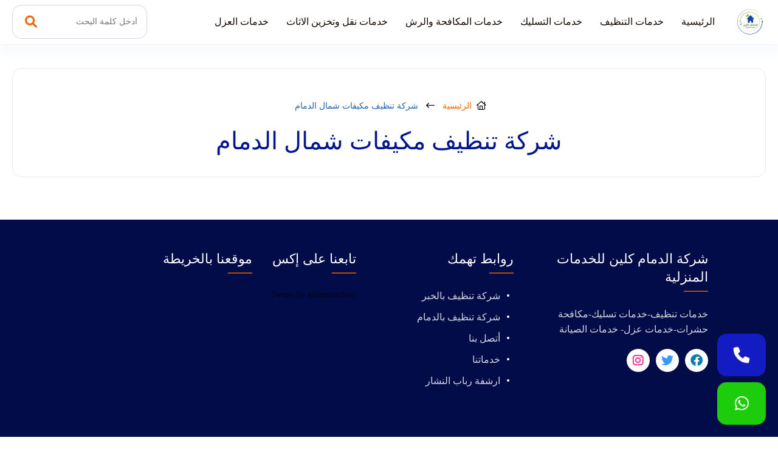

--- FILE ---
content_type: text/html; charset=UTF-8
request_url: https://eldamamclean.com/tag/%D8%B4%D8%B1%D9%83%D8%A9-%D8%AA%D9%86%D8%B8%D9%8A%D9%81-%D9%85%D9%83%D9%8A%D9%81%D8%A7%D8%AA-%D8%B4%D9%85%D8%A7%D9%84-%D8%A7%D9%84%D8%AF%D9%85%D8%A7%D9%85/
body_size: 91119
content:
<!DOCTYPE html><html lang="ar-eg" dir="rtl"><head><meta name="viewport" content="width=device-width, initial-scale=1"><meta charset="utf-8"><title>شركة تنظيف مكيفات شمال الدمام | الدمام كلين</title><style>
#wpadminbar #wp-admin-bar-wccp_free_top_button .ab-icon:before {
	content: "\f160";
	color: #02CA02;
	top: 3px;
}
#wpadminbar #wp-admin-bar-wccp_free_top_button .ab-icon {
	transform: rotate(45deg);
}
</style>

<!-- تحسين مُحركات البحث بواسطة رانك ماث برو (Rank Math PRO)-  https://s.rankmath.com/home -->
<meta name="robots" content="noindex, follow"/>
<meta property="og:locale" content="ar_AR" />
<meta property="og:type" content="article" />
<meta property="og:title" content="شركة تنظيف مكيفات شمال الدمام | الدمام كلين" />
<meta property="og:url" content="https://eldamamclean.com/tag/%d8%b4%d8%b1%d9%83%d8%a9-%d8%aa%d9%86%d8%b8%d9%8a%d9%81-%d9%85%d9%83%d9%8a%d9%81%d8%a7%d8%aa-%d8%b4%d9%85%d8%a7%d9%84-%d8%a7%d9%84%d8%af%d9%85%d8%a7%d9%85/" />
<meta property="og:site_name" content="شركة الدمام كلين" />
<meta property="article:publisher" content="https://www.facebook.com/5admattanzef" />
<meta name="twitter:card" content="summary_large_image" />
<meta name="twitter:title" content="شركة تنظيف مكيفات شمال الدمام | الدمام كلين" />
<meta name="twitter:site" content="@RababSa37814585" />
<!-- /إضافة تحسين محركات البحث لووردبريس Rank Math -->

<link rel="alternate" type="application/rss+xml" title="الدمام كلين &laquo; الخلاصة" href="https://eldamamclean.com/feed/" />
<link rel="alternate" type="application/rss+xml" title="الدمام كلين &laquo; خلاصة التعليقات" href="https://eldamamclean.com/comments/feed/" />
<link rel="alternate" type="application/rss+xml" title="الدمام كلين &laquo; شركة تنظيف مكيفات شمال الدمام خلاصة الوسوم" href="https://eldamamclean.com/tag/%d8%b4%d8%b1%d9%83%d8%a9-%d8%aa%d9%86%d8%b8%d9%8a%d9%81-%d9%85%d9%83%d9%8a%d9%81%d8%a7%d8%aa-%d8%b4%d9%85%d8%a7%d9%84-%d8%a7%d9%84%d8%af%d9%85%d8%a7%d9%85/feed/" />
<style id='wp-img-auto-sizes-contain-inline-css' type='text/css'>
img:is([sizes=auto i],[sizes^="auto," i]){contain-intrinsic-size:3000px 1500px}
/*# sourceURL=wp-img-auto-sizes-contain-inline-css */
</style>
<link rel='stylesheet' id='widgetopts-styles-css' href='https://eldamamclean.com/wp-content/plugins/widget-options/assets/css/widget-options.css?ver=4.1.3' type='text/css' media='all' />
<link rel="https://api.w.org/" href="https://eldamamclean.com/wp-json/" /><link rel="alternate" title="JSON" type="application/json" href="https://eldamamclean.com/wp-json/wp/v2/tags/1010" /><link rel="EditURI" type="application/rsd+xml" title="RSD" href="https://eldamamclean.com/xmlrpc.php?rsd" />
<meta name="generator" content="WordPress 6.9" />
<script id="wpcp_disable_selection" type="text/javascript">
var image_save_msg='You are not allowed to save images!';
	var no_menu_msg='Context Menu disabled!';
	var smessage = "Content is protected !!";

function disableEnterKey(e)
{
	var elemtype = e.target.tagName;
	
	elemtype = elemtype.toUpperCase();
	
	if (elemtype == "TEXT" || elemtype == "TEXTAREA" || elemtype == "INPUT" || elemtype == "PASSWORD" || elemtype == "SELECT" || elemtype == "OPTION" || elemtype == "EMBED")
	{
		elemtype = 'TEXT';
	}
	
	if (e.ctrlKey){
     var key;
     if(window.event)
          key = window.event.keyCode;     //IE
     else
          key = e.which;     //firefox (97)
    //if (key != 17) alert(key);
     if (elemtype!= 'TEXT' && (key == 97 || key == 65 || key == 67 || key == 99 || key == 88 || key == 120 || key == 26 || key == 85  || key == 86 || key == 83 || key == 43 || key == 73))
     {
		if(wccp_free_iscontenteditable(e)) return true;
		show_wpcp_message('You are not allowed to copy content or view source');
		return false;
     }else
     	return true;
     }
}


/*For contenteditable tags*/
function wccp_free_iscontenteditable(e)
{
	var e = e || window.event; // also there is no e.target property in IE. instead IE uses window.event.srcElement
  	
	var target = e.target || e.srcElement;

	var elemtype = e.target.nodeName;
	
	elemtype = elemtype.toUpperCase();
	
	var iscontenteditable = "false";
		
	if(typeof target.getAttribute!="undefined" ) iscontenteditable = target.getAttribute("contenteditable"); // Return true or false as string
	
	var iscontenteditable2 = false;
	
	if(typeof target.isContentEditable!="undefined" ) iscontenteditable2 = target.isContentEditable; // Return true or false as boolean

	if(target.parentElement.isContentEditable) iscontenteditable2 = true;
	
	if (iscontenteditable == "true" || iscontenteditable2 == true)
	{
		if(typeof target.style!="undefined" ) target.style.cursor = "text";
		
		return true;
	}
}

////////////////////////////////////
function disable_copy(e)
{	
	var e = e || window.event; // also there is no e.target property in IE. instead IE uses window.event.srcElement
	
	var elemtype = e.target.tagName;
	
	elemtype = elemtype.toUpperCase();
	
	if (elemtype == "TEXT" || elemtype == "TEXTAREA" || elemtype == "INPUT" || elemtype == "PASSWORD" || elemtype == "SELECT" || elemtype == "OPTION" || elemtype == "EMBED")
	{
		elemtype = 'TEXT';
	}
	
	if(wccp_free_iscontenteditable(e)) return true;
	
	var isSafari = /Safari/.test(navigator.userAgent) && /Apple Computer/.test(navigator.vendor);
	
	var checker_IMG = '';
	if (elemtype == "IMG" && checker_IMG == 'checked' && e.detail >= 2) {show_wpcp_message(alertMsg_IMG);return false;}
	if (elemtype != "TEXT")
	{
		if (smessage !== "" && e.detail == 2)
			show_wpcp_message(smessage);
		
		if (isSafari)
			return true;
		else
			return false;
	}	
}

//////////////////////////////////////////
function disable_copy_ie()
{
	var e = e || window.event;
	var elemtype = window.event.srcElement.nodeName;
	elemtype = elemtype.toUpperCase();
	if(wccp_free_iscontenteditable(e)) return true;
	if (elemtype == "IMG") {show_wpcp_message(alertMsg_IMG);return false;}
	if (elemtype != "TEXT" && elemtype != "TEXTAREA" && elemtype != "INPUT" && elemtype != "PASSWORD" && elemtype != "SELECT" && elemtype != "OPTION" && elemtype != "EMBED")
	{
		return false;
	}
}	
function reEnable()
{
	return true;
}
document.onkeydown = disableEnterKey;
document.onselectstart = disable_copy_ie;
if(navigator.userAgent.indexOf('MSIE')==-1)
{
	document.onmousedown = disable_copy;
	document.onclick = reEnable;
}
function disableSelection(target)
{
    //For IE This code will work
    if (typeof target.onselectstart!="undefined")
    target.onselectstart = disable_copy_ie;
    
    //For Firefox This code will work
    else if (typeof target.style.MozUserSelect!="undefined")
    {target.style.MozUserSelect="none";}
    
    //All other  (ie: Opera) This code will work
    else
    target.onmousedown=function(){return false}
    target.style.cursor = "default";
}
//Calling the JS function directly just after body load
window.onload = function(){disableSelection(document.body);};

//////////////////special for safari Start////////////////
var onlongtouch;
var timer;
var touchduration = 1000; //length of time we want the user to touch before we do something

var elemtype = "";
function touchstart(e) {
	var e = e || window.event;
  // also there is no e.target property in IE.
  // instead IE uses window.event.srcElement
  	var target = e.target || e.srcElement;
	
	elemtype = window.event.srcElement.nodeName;
	
	elemtype = elemtype.toUpperCase();
	
	if(!wccp_pro_is_passive()) e.preventDefault();
	if (!timer) {
		timer = setTimeout(onlongtouch, touchduration);
	}
}

function touchend() {
    //stops short touches from firing the event
    if (timer) {
        clearTimeout(timer);
        timer = null;
    }
	onlongtouch();
}

onlongtouch = function(e) { //this will clear the current selection if anything selected
	
	if (elemtype != "TEXT" && elemtype != "TEXTAREA" && elemtype != "INPUT" && elemtype != "PASSWORD" && elemtype != "SELECT" && elemtype != "EMBED" && elemtype != "OPTION")	
	{
		if (window.getSelection) {
			if (window.getSelection().empty) {  // Chrome
			window.getSelection().empty();
			} else if (window.getSelection().removeAllRanges) {  // Firefox
			window.getSelection().removeAllRanges();
			}
		} else if (document.selection) {  // IE?
			document.selection.empty();
		}
		return false;
	}
};

document.addEventListener("DOMContentLoaded", function(event) { 
    window.addEventListener("touchstart", touchstart, false);
    window.addEventListener("touchend", touchend, false);
});

function wccp_pro_is_passive() {

  var cold = false,
  hike = function() {};

  try {
	  const object1 = {};
  var aid = Object.defineProperty(object1, 'passive', {
  get() {cold = true}
  });
  window.addEventListener('test', hike, aid);
  window.removeEventListener('test', hike, aid);
  } catch (e) {}

  return cold;
}
/*special for safari End*/
</script>
<script id="wpcp_disable_Right_Click" type="text/javascript">
document.ondragstart = function() { return false;}
	function nocontext(e) {
	   return false;
	}
	document.oncontextmenu = nocontext;
</script>
<style>
.unselectable
{
-moz-user-select:none;
-webkit-user-select:none;
cursor: default;
}
html
{
-webkit-touch-callout: none;
-webkit-user-select: none;
-khtml-user-select: none;
-moz-user-select: none;
-ms-user-select: none;
user-select: none;
-webkit-tap-highlight-color: rgba(0,0,0,0);
}
</style>
<script id="wpcp_css_disable_selection" type="text/javascript">
var e = document.getElementsByTagName('body')[0];
if(e)
{
	e.setAttribute('unselectable',"on");
}
</script>
<link rel="shortcut icon" type="image/png" href="https://eldamamclean.com/wp-content/uploads/2024/01/خدمات-تنظيف.webp"><meta name="apple-mobile-web-app-title" content="الدمام كلين"><meta http-equiv="Cache-control" content="public"><meta name="application-name" content="الدمام كلين"><meta name="msapplication-TileColor" content="#a03576"><link rel="stylesheet" media="all" href="https://site-assets.fontawesome.com/releases/v6.1.1/css/all.css" /><style>@font-face {font-family: YourColor;font-style: normal;font-weight: 200;font-display: swap;src: url("https://eldamamclean.com/wp-content/themes/ServicesTheme/components/styles//Font/YourColor/Montserrat-Arabic-ExtraLight.ttf") format("truetype");}@font-face {font-family: YourColor;font-style: normal;font-weight: 300;font-display: swap;src: url("https://eldamamclean.com/wp-content/themes/ServicesTheme/components/styles//Font/YourColor/Montserrat-Arabic-Light.ttf") format("truetype");}@font-face {font-family: YourColor;font-style: normal;font-weight: 400;font-display: swap;src: url("https://eldamamclean.com/wp-content/themes/ServicesTheme/components/styles//Font/YourColor/Montserrat-Arabic-Regular.ttf") format("truetype");}@font-face {font-family: YourColor;font-style: normal;font-weight: 500;font-display: swap;src: url("https://eldamamclean.com/wp-content/themes/ServicesTheme/components/styles//Font/YourColor/Montserrat-Arabic-Medium.ttf") format("truetype");}@font-face {font-family: YourColor;font-style: normal;font-weight: 600;font-display: swap;src: url("https://eldamamclean.com/wp-content/themes/ServicesTheme/components/styles//Font/YourColor/Montserrat-Arabic-Bold.ttf") format("truetype");}@font-face {font-family: YourColor;font-style: normal;font-weight: 700;font-display: swap;src: url("https://eldamamclean.com/wp-content/themes/ServicesTheme/components/styles//Font/YourColor/Montserrat-Arabic-ExtraBold.ttf") format("truetype");}</style><style>body { --uicolor:#0E26FB;--uicolor2:#EB6A0B;--uicolor3:#EB6A0B;--primary-text:#02178F;--ui_color_header:#140802;--ui_mobile_bkground:#F5F3F1;--ui_footer:#BA4904;}.unline:hover{text-decoration:underline}.activable:active{transform:scale(.96);opacity:.85}.hoverable.hoverableselect:hover::after{background:var(--media-hover)}.hoverable.hoverableselect::after{transition:none}.hoverable{position:relative}.hoverable::after{position:absolute;border-radius:inherit;background:currentcolor;block-size:100%;content:"";inline-size:100%;inset:0;opacity:0;pointer-events:none;transition:250ms}.hoverable:hover::after{opacity:.04;transition:50ms}.activable{user-select:none;cursor:pointer}.disabled{cursor:not-allowed;user-select:none}.activableopac:active{opacity:.7}.ReplyCommentPreview>h2>span,.head-block-city h3,.rating-head-box h2,chartterelement{text-transform:capitalize}.--dashboard--logo>a,.menu-nav>ul>li>a: hover{color:var(--primary-text);color:var(--primary-text)}.menu-nav>ul,ul{list-style:none}#button,.-GridItem-2,.-GridItem-3-ThumbBox,.menu-nav,.menu-nav>ul>li>a{border-radius:var(--miniradius)}.phone-box a,.unline:hover,ul.single-bar li a,ul.single-bar li p{text-decoration:underline}.album-holder,.owl-rtl{direction:rtl}.ArticleDetails_right,.CategoryBox{align-content:center;min-height:180px}#button,.foot-footer,footer{text-align:center;display:flex;flex-wrap:wrap;justify-content:center;align-items:center}*,body{-webkit-font-smoothing:antialiased}*,footer,header.fixed{padding:0}ul.-GridItem-2-headline li i,ul.-GridItem-3-headline li i,ul.-date-model-1 li i{margin-inline-end:6px}*,.ez-toc-title{vertical-align:middle}.album-holder,form.opctiy{pointer-events:none}.box-price em,p.Service_price{font-style:normal;position:absolute}.-CategoryGrid__AvataIcon p,.GridItem-3-title-model h3,.ReplyCommentPreview>p{text-overflow:ellipsis;white-space:nowrap}*,.btn{outline:0;box-sizing:border-box}td span,th span{background:0 0!important}svg.address,svg.mail,svg.mobile{fill:#fff}body[mode=light]{--uicolor:#0079ff;--bgcolor:#ffffff;--textcolor:#242424;--bghover:#0613260f;--button-border:2px solid var(--uicolor3);--main-color-rgb:500,92,0.2;--darkbutton-border:2px solid #ffffffc7;--diver:#e5eaef;--secondarytext:#858497;--darksecondarytext:#585764;--disable-text:#ffffff4d;--disable-button:#ffffff33;--positive:#35bf56;--titlecolor:#011e12;--contentcolor:#455b6c;--bkground:-webkit-linear-gradient(7deg, #2424240f, #f9e7dec9 100%);--alinks:#020716;--border:#d7d9df;--iconcolor:#8f8c91;--transition:all 180ms ease;--hover-overlay:#06063205;--box-shadow:var(--diver) 0px 0px 0px 1px,0px 4px 2px -3px #09234012;--box-shadow-defult:var(--diver) 0px 0px 0px 1px,0px 4px 2px -3px #09234012;--box-shadow-hover:#dbdce700 0px 0px 0px 1px,0px 15px 32px -14px #09234012,0px 4px 2px -3px #09234012;--border-defult-hover:#e5eaef52;--border-defult:1px solid #fff}:root{--fsize:14px;--sidebars-1:280px;--sidebars-2:300px;--padding-v1:30px;--padding-v2:15px;--margin-v1:20px;--margin-v2:10px;--margin-v3:5px;--lheight:24px;--transition-timing-out:out: cubic-bezier(0, 0, 1, 1);--transition-timing-in:cubic-bezier(0, 0, 1, 1);--miniradius:15px;--background_button:#02960e;--largeradius:30px;--ffamily:YourColor;--box-box-shadow-hover:0 2px 3px #1f1e8708,0 25px 35px #163e850a;--ffamilystrong:Lalezar}body{font-family:var(--ffamily);line-height:1.4;background:#fff;font-size:var(--fsize);--shadow-1:#05047414}body::-webkit-scrollbar-thumb{background:#c5c5c5}img{max-width:100%}body::-webkit-scrollbar{width:8px;height:8px}h1{--hfont--size:2em}h2{--hfont--size:1.5em}h3{--hfont--size:1.17em}h5{--hfont--size:0.83em}h6{--hfont--size:0.67em}h1,h2,h3,h4,h5,h6{font-weight:500}::placeholder{opacity:.6 color:red}:focus::placeholder{opacity:.2}*{margin:0;font-family:inherit;word-break:break-word}.faq_section{display:flex;flex-wrap:wrap;justify-content:space-between;margin-top:40px;padding-bottom:0}.section-faq,section.price-section{overflow:hidden;position:relative}.section-faq>.container .faq_posts{flex:1}rootinside{display:block;min-height:100vh}a{text-decoration:none;transition:180ms;color:var(--alinks)}.container{max-width:1400px;margin:0 auto;padding:0 20px}.foot,header{padding:5px 0}header{top:0;z-index:29999;left:0;right:0;position:sticky;background:var(--bgcolor);transition:var(--transition);box-shadow:rgb(14 67 181 / 3%) 0 2px 4px,rgb(149 168 207 / 5%) 0 20px 15px}header>.container{display:flex;align-items:center;position:relative}.--dashboard--logo{transition:180ms;flex:1;display:flex;align-items:stretch}#button,.--dashboard--logo>a{align-items:center;display:flex}.--dashboard--logo>a{font-size:30px;flex-direction:row-reverse;letter-spacing:1px;justify-content:flex-end;font-weight:600;position:relative;transition:180ms;white-space:nowrap;padding-inline-end:15px}.--dashboard--logo>a>.second-logo-word{transition:180ms;margin-inline-end:3px}.menu-nav>ul{display:flex;font-size:17px;flex-wrap:wrap;align-items:center}#button.show,.-sidebar-header,.-single-parent-box .container,.adress-contact,.category-Item,.intro-page.-model-1 .container,.logo_footer,.menu-nav>ul>li,.owl-stage,.owl-stage-outer,.rating-head,.search_header span,.search_header span i,.service-works,.user-boxed,.works-single .container,a.ads-phone-box,a.phone-box,a.phone-box div,features--block,i.fa-solid.fa-xmark.close,post--ads,post--ads-content,services--block,verified{display:flex}.rating-head{display:flex;align-items:center;width:100%}.menu-nav>ul>li.current-menu-item>a,.menu-nav>ul>li.current_page_item>a{color:var(--uicolor2);font-weight:500}.menu-nav>ul>li{margin-inline-end:5px;position:relative;justify-content:center;overflow:visible;padding:10px 0}.menu-nav{color:#000;flex:1 1 0%;display:flex}.menu-nav>ul>li>a{font-size:16px;padding:10px 12px;white-space:nowrap;display:block;font-weight:400;transition:350ms;color:var(--ui_color_header)}.menu-nav>ul>li>a:hover{color:var(--primary-text)}footer{position:relative;background:var(--background-color)}.foot{line-height:40px;font-weight:900}.footer_menu ul{flex:1 1 0%;flex-wrap:wrap;list-style:disc;margin-right:22px}.footer_menu ul li{margin:10px 0;color:#fff;transition:.3s}.footer_menu ul li a{position:relative;font-size:16px;color:var(--color_content);line-height:1.6;max-width:360px;font-weight:300;max-height:126px}.footer_menu ul li:hover{color:#fff}#button.show,.-category-boxed:hover .-category-image a:before,.-category-boxed:hover .-category-image span{opacity:1;visibility:visible}#button{background:var(--uicolor3);width:50px;height:50px;position:fixed;bottom:20px;transition:background .3s,opacity .5s,visibility .5s;opacity:0;visibility:hidden;z-index:99;left:20px;justify-content:center;cursor:pointer}.-Griditem-2-user,.btn-phone,.btn-whatsapp,.ez-toc-title-container,allrights-seo{display:flex;align-items:center}.show{visibility:visible;z-index:99;transition:.3s}.intro-yu{display:flex;justify-content:space-between;align-items:center;position:relative;flex-wrap:wrap;z-index:8}allrights-reserved{position:relative;max-width:500px;min-width:200px;display:flex;font-size:17px;color:#fff;font-weight:300;margin-inline-end:9px}.company{display:flex;text-align:left;justify-content:left;align-items:center}allrights-seo a{color:#fff;margin-inline-start:10px;font-size:16px;font-weight:600}.ButtonConcept a i,a.contact p,allrights-reserved a{margin-inline-start:8px}.company p{font-size:15px;display:flex;align-items:end;color:#fff;font-weight:300}.company p a img{width:140px;height:auto}.-GridItem-1-ThumbBox,.-section-,.MoreImage{flex:1}.-post-box{min-width:360px;max-width:360px;flex:1;height:100%}.-GridItem-1,ul.block-cotact li{min-width:260px;overflow:hidden}.post-intro-slider-,.postmodel-model-2,.price-block{display:flex;flex-wrap:wrap;margin:0 -15px;justify-content:center}.-GridItem-1{margin:15px;position:relative;flex:1;box-shadow:var(--box-shadow-defult);border:var(--border-defult);transition:250ms;border-radius:var(--largeradius);display:flex;flex-direction:column;max-width:320px}.-GridItem-1:hover,.city-block:hover{transform:translateY(-1px);box-shadow:var(--box-shadow-hover);border-color:var(--border-defult-hover);transition:80ms}.-GridItem-1:hover .-GridItem-1-category-Item>span,.category-Item a:hover{background:var(--uicolor2);color:#fff}.-GridItem-1-info{display:flex;flex-direction:column;bottom:0;transition:var(--transition);flex:1;position:relative}.-GridItem-1-info a h3{display:flex;position:relative;width:100%;font-weight:500;transition:var(--transition);margin-bottom:15px;font-size:21px;opacity:.75;transition:180ms}.-GridItem-1:hover .-GridItem-1-info a h3,.city-block:hover .icon_country span{opacity:1}.-GridItem-1-ThumbBox a img,.-GridItem-1-category-Item,.tablecontainer{position:relative;display:block}.-GridItem-1-ThumbBox .GridItem-2_img{position:relative;z-index:2;overflow:hidden;box-shadow:#dbdce700 0 0 0 1px,0 15px 26px -14px #09234012,0 4px 2px -3px #09234012;border-radius:0 0 var(--largeradius) var(--largeradius);transition:250ms;margin:-1px}.-GridItem-1:hover .-GridItem-1-ThumbBox .GridItem-2_img{transition:20ms}.-GridItem-1-ThumbBox,.-GridItem-3-info h3,ul.-Tabs-intro-List li{position:relative}.--is--loooade.-GridItem-1-ThumbBox{min-height:190px}.-GridItem-1-category-Item{overflow:hidden;z-index:1;display:flex;margin-bottom:10px}.-GridItem-3,.-Posts-intro-box .-GridItem-3:last-child{margin-bottom:0}.-GridItem-1-category-Item a{font-size:14px;font-weight:500;background:var(--uicolor3);padding:6px 15px;color:#fff;display:flex;z-index:2;position:relative;overflow:hidden;transition:var(--transition)}.-GridItem-3-info h3,.GridItem-3-title-model h3{font-size:16px;font-weight:400;transition:var(--transition);overflow:hidden}sections-items>*{margin:100px 0}.Single--SideBar--AreaLabel .-GridItem-3:last-child,popup-title--box{padding-bottom:0}.-GridItem-3-ThumbBox{width:60px;height:60px;position:relative;background:var(--bghover)}.city-section,.model-works{background:var(--bgcolor);position:relative}.-GridItem-3-ThumbBox a{display:flex;height:100%;border-radius:50%;align-items:center}.-GridItem-3-ThumbBox img{z-index:1;border-radius:var(--miniradius)}.-GridItem-3-info{margin-inline-start:12px;flex:1;display:block;overflow:hidden}.-GridItem-3-info h3{max-height:47px}.GridItem-3-title-model h3{color:var(--titlecolor);line-height:1.8;position:relative}.ArticleDetails.details>*,.info-cover h1{line-height:1.5}.ArticleDetails.details a{color:var(--uicolor3);font-weight:700}.-Posts-intro{display:flex;position:relative;align-items:center;margin-bottom:20px}ul.-Tabs-intro-List li{width:max-content;margin-inline-end:5px;cursor:pointer;transition:180ms;padding:10px 15px;font-size:11px;font-weight:500}.-Posts-intro h2{color:var(--uicolor3);font-size:22px;flex:1;display:flex;align-items:center;width:100%;font-weight:600}.-Posts-intro span{transition:150ms;display:flex;width:30px;justify-content:center}.-Posts-intro i{font-weight:400;font-size:21px;color:var(--uicolor2)}ul.-GridItem-3-headline li{color:var(--contentcolor);font-weight:500;font-size:11px}ul.-GridItem-3-headline{display:flex;align-items:center;margin-bottom:5px}.-Posts-intro-box{display:flex;flex-wrap:wrap;height:100%;width:100%}.-single-social,.intro-page.-model-1,.model-2,.referance,.search_icon:hover,.success,benfit{background:#fff}.info-cover{max-width:600px;flex:1;margin-inline-end:20px}.info-cover.full-width{margin:auto;max-width:720px}.info-cover.full-width>p{margin-inline:auto;text-align:center;max-width:calc(100% - 100px)}.page-concept:before{position:absolute;width:100%;top:0;right:0;left:0;bottom:0;content:'';background:#000;opacity:.9}.info-cover.full-width h1{justify-content:center}.info-cover h1{margin-bottom:20px;font-size:48px;font-weight:500;color:#fff;display:flex;align-items:center;flex-wrap:wrap;text-align:center}.info-cover>p{color:#ffffffc7;position:relative;font-size:19px;font-weight:300;line-height:1.7;margin-bottom:50px}.img_back-yu{max-width:600px;min-width:600px;flex:1;align-items:center;position:relative;overflow:hidden}.img_back-yu img{bottom:0;position:relative;max-width:100%;height:104%;border-radius:50%;object-fit:cover}.social--footer{display:flex;align-items:center;flex-wrap:wrap;margin-top:20px}.facebook{--socialcolor:#0b7cad;--scoial:#0278bd}.social--footer>a{width:38px;height:38px;align-items:center;justify-content:center;border-radius:50%;color:var(--socialcolor);display:flex;margin-inline-end:10px;background:#fff}.social--footer>a:hover{background:#fff;color:var(--socialcolor);border:1px solid var(--socialcolor)}.Comment_lise input:focus,.line input:focus,.line textarea:focus,.textarea_form textarea:focus,form.CommentsFormInner>input:focus,form.CommentsFormInner>textarea:focus,p.-common-keywords a:hover{border-color:var(--uicolor3)}.social--footer>a i{font-size:20px;font-weight:300!important;width:100%;text-align:center;transition:all var(--transition);height:100%;align-items:center;justify-content:center;display:flex}.-GridItem-2--ThumbBox a,.-GridItem-2--ThumbBox a img,.-GridItem-4-ThumbBox a img{display:block;height:100%;position:relative;width:100%}a.telegram,a.twitter{--socialcolor:#369aff}.youtube{--socialcolor:#FF0000}a.linkedin{--socialcolor:#5d93ff}a.instagram{--socialcolor:#fb007a}.social--box{display:flex;margin-top:30px;flex-direction:column}.social--box span{margin-bottom:12px;font-size:22px;font-weight:500;color:#fff}.-section-box{display:flex;margin-bottom:50px}.section-title{display:flex;margin-bottom:20px;margin-top:50px}.section-title h2{font-size:35px;font-weight:600}.section-title h2 i{font-size:30px;margin-inline-end:10px;color:var(--uicolor2);font-weight:400}.logo_footer{margin-top:24px}ul.-date-model-1 li{color:#ede7e7;margin-top:10px;font-size:12px;font-weight:300}.-GridItem-1:hover .-GridItem-1-ThumbBox a img{opacity:.8}.postmodel.model-1{display:flex;flex-wrap:wrap;margin:0 -10px;justify-content:center}.-GridItem-2{--m-w:256px;min-width:var(--m-w);max-width:var(--m-w);flex:1;margin:10px;transition:250ms;position:relative;box-shadow:0 0 14px var(--shadow-1);padding:20px}.gridpostsingle .-GridItem-2{--m-w:315px}.-GridItem-2:hover{box-shadow:0 2px 3px #1f1e8708,0 25px 35px #163e850a}.-GridItem-2--ThumbBox{border-radius:var(--miniradius);overflow:hidden;position:relative;height:200px;margin-bottom:20px}.-GridItem-2-category-Item{display:flex;margin-bottom:10px}.-GridItem-2-category-Item a{background:var(--bkground);padding:6px 8px;border-radius:var(--largeradius);color:var(--uicolor3);font-size:13px;font-weight:500}.GridItem-2-title-model a{display:flex;flex-direction:column;flex:1}.GridItem-2-title-model a h3{font-size:17px;font-weight:500;color:var(--secondarytext);overflow:hidden;max-height:50px;line-height:1.5}.GridItem-title->a h3,.box-price.featuer .list_services_price ul li i{color:var(--uicolor2)}.GridItem-2-title-model span{font-size:18px;font-weight:500;overflow:hidden;max-height:60px;line-height:1.5;text-align:center}.-GridItem-2-category-Item span:hover{background:var(--uicolor3);color:#000}.titles_concept{flex:1;display:flex;justify-content:center;flex-direction:column;align-items:center;transition:.8s;margin-bottom:40px}.titles_concept p{display:block;font-size:18px;line-height:1.7;font-weight:400;color:var(--secondarytext);text-align:center;margin-top:15px}section.bh_category_shap .titles_concept p{color:#ffffffc9;z-index:1}.titles_concept h2{font-size:38px;font-weight:700;line-height:1.6;text-align:center;color:var(--primary-text);position:relative}li.-GridItem-6--date{color:var(--contentcolor);font-weight:400;font-size:13px}.ButtonConcept a,.category-Item span{color:#fff;font-weight:400;display:flex;background:var(--uicolor2)}.ButtonConcept a,.GridItem-title->a h3{transition:var(--transition);font-size:18px}.ButtonConcept{display:flex;align-items:center;justify-content:center;flex-wrap:wrap;margin-top:35px}.ButtonConcept a{padding:12px 15px;border-radius:var(--miniradius);border:2px solid var(--uicolor2);align-items:center}.ButtonConcept a:hover,.loadmore span:hover,a.contact-us-btn:hover{background:#fff;color:var(--uicolor2)}.Griditem-posts-midden{flex:1;display:flex;flex-wrap:wrap}.Griditem-posts-left,.Griditem-posts-right{min-width:320px;max-width:320px;flex:1}.category-Item span{align-items:center;padding:6px;border-radius:var(--largeradius);font-size:13px}.-Griditem-2-user-avatar{border-radius:var(--largeradius);overflow:hidden;margin-inline-end:9px}.GridItem-title->a{display:flex;flex-direction:column;margin-top:10px}.GridItem-title->a h3{font-weight:500;height:51px;overflow:hidden}.GridItem-title->a>p,.answer>*{line-height:1.6;font-weight:300}.GridItem-title->a>p{font-size:15px;color:var(--contentcolor)}.-GridItem-2:hover .GridItem-title->a h3,.-category-boxed:hover .cat_title_boxed a h3,.city-block:hover .head-block-city h3,.city-block:hover .icon_country i,.faq-section.active h2,.info-cover h1 span,.items-Grid-box a p:hover,p.-common-keywords a:hover,td span{color:var(--uicolor3)}ul.-Tabs--Posts--List{display:flex;justify-content:end;margin-bottom:10px;flex:1;flex-wrap:wrap}ul.-Tabs--Posts--List li{margin-inline-end:14px;color:var(--secondarytext);font-size:16px;cursor:pointer;border-radius:var(--largeradius);border:1px solid var(--diver);transition:180ms;padding:10px 14px}.blocks-footer iframe,.faq-info,.head-faq-title,.line input,.line textarea,button.btn-brand{border-radius:var(--miniradius)}ol.BreadcrumbsFilters>li.none_after i,ul.-Tabs--Posts--List li:last-child{margin-inline-end:0}.faq-info{display:block;margin:0 auto}.head-faq-title{display:flex;padding:20px;align-content:center;align-items:center;justify-content:space-between;cursor:pointer;background:#f8f8fa}.head-faq-title h2{font-weight:500;font-size:23px}.faq-section{display:block;margin-bottom:20px;border:var(--border-defult);border-style:solid;border-radius:var(--miniradius);transition:180ms}.answer{height:0;opacity:0;overflow:hidden;margin-top:0;transition:280ms}.answer>*{padding:0 20px 20px;display:block;font-size:17px}.answer ul li strong{font-weight:500;font-size:18px;color:var(--alinks)}.icon_faq{flex:1;display:flex;justify-content:flex-end;flex-wrap:wrap}.icon_faq i{font-size:19px;font-weight:400;border:1px solid #dddfe1;padding:10px;border-radius:50%;width:45px;height:45px;text-align:center;display:flex;align-items:center;justify-content:center;transition:180ms}.bottun span.lese,.bottun.transform span.more,.icon_faq i.fas.fa-minus,.menu-nav form,.menu_bar.icon i.fa-duotone.fa-bars,header .menu_bar i.fa-thin.fa-xmark,header.fixed .menu_bar .fa-xmark,header.fixed .menu_bar.icon .fa-bars{display:none}.ArticleDetails.details p span post--features,.disabled,.ez-toc-debug-messages{display:none!important}.faq-section.active .answer{height:var(--pin-height);visibility:visible;opacity:1;display:block}ul.-Tabs--Posts--List li.-Tabs--Posts--Items.active{background:var(--uicolor3);color:#fff;font-size:16px;border-color:var(--uicolor3)}.-GridItem-2:hover .-GridItem-2--ThumbBox a img{filter:brightness(.9)}.-category-boxed{min-width:170px;max-width:175px;flex:1;margin:10px;box-shadow:0 2px 5px #0000002b;background:#fff;border-radius:var(--miniradius);overflow:hidden;position:relative;display:block}.-category-image{height:145px;position:relative;width:auto;margin:0 auto}.-category-image a{width:100%;height:100%;display:block;z-index:0;position:relative}.-category-image a:before{content:"";position:absolute;width:100%;height:100%;left:0;right:0;bottom:0;opacity:0}.-category-image span{width:45px;position:absolute;right:17px;top:10px;z-index:1;background:#000000d1;border-radius:50%;height:45px;opacity:.8}.-category-image span i{display:flex;position:relative;width:100%;height:100%;font-size:21px;color:#fff;font-weight:600;align-items:center;justify-content:center}.-category-image img{min-width:auto;height:100%;position:relative;border-radius:var(--miniradius) var(--miniradius) 5px 5px}.-category-image img:hover{filter:none}.cat_title_boxed{display:flex;flex-direction:column;position:relative;padding:10px}.list_services_price,benfit{padding:30px}.cat_title_boxed p{line-height:1.7;font-size:12px;font-weight:400;color:var(--contentcolor);display:block;margin-top:5px;max-height:39px;overflow:hidden}.cat_title_boxed a h3{color:#000;font-weight:500;display:flex;justify-content:center;line-height:24px}.box-price,.city-block{border-radius:var(--largeradius);flex:1;max-width:500px;overflow:hidden}p.Service_price{background:var(--uicolor3);color:#fff;padding:2px 75px;left:-65px;font-size:13px;transform:rotate(313deg);width:max-content;top:25px;font-weight:500}.box-price{margin:15px;min-width:300px;z-index:1;position:relative;box-shadow:0 0 14px var(--shadow-1)}.owl-item .box-price{margin:0}.image_price i{font-size:31px;font-weight:300;transition:.2s}.image_price img{width:100%;height:100%;border-radius:76px;overflow:hidden;background:var(--background)}.box-price em{padding:6px 12px;left:-82px;font-size:11px;transform:rotate(313deg);width:229px;top:19px;font-weight:600;background:#fff;color:#ee6407;text-align:center;letter-spacing:1px}.list_services_price ul{list-style:none;text-align:start}.list_services_price ul li{margin-bottom:20px;font-size:16px;font-weight:400;color:var(--contentcolor);display:flex;align-items:center}.list_services_price ul li i{margin-inline-end:7px;color:var(--uicolor3)}.links_price{border:2px solid var(--uicolor3);border-radius:var(--largeradius);text-align:center;cursor:pointer;font-weight:500;margin:0 30px 30px;min-width:205px;display:flex;justify-content:center;transition:180ms}.links_price a{padding:13px 15px;font-size:17px;display:block}.box-price.featuer .links_price a,.box-price:hover .links_price a{color:#fff}.box-price p{font-size:22px;font-weight:500;color:#fff;margin:20px 0;text-align:center}.box-price.featuer .links_price{border:0;background:var(--uicolor2)}.-category-boxed:hover{background:#fff;box-shadow:0 0 8px 1px #03040e12}.box-price h3 underlined,.phone-box a{margin-inline-start:5px;letter-spacing:1px;font-family:cursive}.d-flex{width:-webkit-fill-available;flex-wrap:wrap;display:flex;justify-content:center;overflow:hidden;margin:20px -15px 0}.city-slider .d-flex{padding-bottom:20px;margin-bottom:-10px}.city-block{min-width:168px;margin:15px;max-width:150px;flex:1;display:flex;flex-direction:column;align-items:center;justify-content:center;background:#fff;box-shadow:var(--box-shadow-defult);border:var(--border-defult)}.d-flex2 .city-block{min-width:200px;max-width:471px;flex:1}.head-block-city{bottom:0;width:100%;z-index:1;display:block;padding:15px;position:relative}.head-block-city h3{display:block;font-size:16px;text-align:center;font-weight:400;color:var(--secondarytext)}.-GridItem-2:hover .GridItem-2-title-model span,.city-block:hover .head-block-city h3,.model-title span{color:var(--primary-text)}.city-block:hover .icon_country img{transform:scale(1.03)}.icon_country{overflow:hidden;text-align:center;align-items:center;justify-content:center;display:flex;width:100%;position:relative;border-radius:var(--largeradius);box-shadow:#dbdce700 0 0 0 1px,0 15px 26px -14px #09234012,0 4px 2px -3px #09234012;margin-bottom:0;transition:250ms;height:130px}.city-block:hover .icon_country{transform:translateY(-1px);transition:20ms}.icon_country i{font-size:50px;font-weight:300;color:var(--secondarytext)}.-single-parent-box,.imagecover- .disabled,how-we-work-steps,post--albums,services--block i{display:flex!important}.city-block:hover .icon_country:before{background:#fff;opacity:1;transform:scale(1)}.icon_country span i{width:100%;height:100%;display:flex;align-items:center;justify-content:center;font-size:24px;color:#141413;z-index:1;font-weight:500}.-YC-Loader-Css,.icon_country img{position:relative;width:100%;height:100%}.-single-parent-box{flex-wrap:wrap;margin-bottom:20px}.-single-parent{display:block;position:relative;max-width:calc(100% - 380px)}.-single-parent-post--sidebar{min-width:350px;align-self:start;display:flex;flex-direction:column;margin-inline-start:30px;position:sticky;top:100px;max-width:350px}.for-auto-scrollers{position:fixed;z-index:22;width:50px;height:50px;right:0;cursor:pointer;bottom:30px}.-single-parent-flexes--content-inner-thumb{width:100%;position:relative;overflow:hidden;border-radius:var(--largeradius);background:#eee;display:flex;justify-content:center}.user-boxed:after{position:absolute;right:0;bottom:0;left:0;background:#002036cc;content:"";width:100%;height:100%;z-index:-1;top:0;border-radius:var(--miniradius) 0}.-single-parent-flexes--content-inner-content,ol.BreadcrumbsFilters li span,p.-common-keywords a{border-radius:var(--largeradius);position:relative}.-single-parent-flexes--content-inner .-single-parent-flexes--content-bar{flex-wrap:wrap;z-index:1;width:100%;padding:30px;text-align:center;position:relative;background:#fff;box-shadow:var(--box-shadow);flex-direction:column;transition:.5s;display:flex;border-radius:var(--largeradius);align-items:center;justify-content:center;margin-top:-56px}.-single-parent-flexes--content-bar>span{font-size:22px;margin-bottom:15px;color:var(--textcolor)}.-user-avatar i{display:flex;height:100%;width:100%;background:#eff6ff;align-items:center;justify-content:center}ol.BreadcrumbsFilters li{display:flex;margin-inline-end:5px;align-items:center;font-size:14px;font-weight:500;flex-wrap:wrap}li.none_after{margin-inline-start:0}ol.BreadcrumbsFilters li span{align-items:center;display:flex;text-align:right;transition:var(--textcolor);flex-wrap:wrap;width:100%;font-size:14px}.title-contact h2 i,ol.BreadcrumbsFilters>li>i{font-weight:500}.Contain--Content--Context{display:block;width:100%}.-single-parent-flexes--content-inner-content{max-width:100%;font-size:14px;font-weight:300;line-height:1.4;display:inline-block}div#ez-toc-container{background:var(--bgcolor)!important;border:1px solid var(--border);border-radius:var(--miniradius);padding:20px;width:100%}div#ez-toc-container p.ez-toc-title{font-weight:500;margin:0;color:var(--alinks);font-size:24px;flex:1}.ArticleDetails>h2{font-weight:600!important;color:var(--textcolor);padding:10px 20px!important;background:linear-gradient(45deg,transparent,#f8f8f8,transparent)}.ArticleDetails>h3{background:linear-gradient(-45deg,#fff8e4,transparent);border-radius:0 20px 20px 0;padding:12px 20px!important;font-weight:600}.ArticleDetails>h4{font-size:20px;font-weight:600}.ArticleDetails>h5,.bottun span{font-size:18px;font-weight:400}.-user-context>h4,.ArticleDetails.details h6,.ArticleDetails>h6{font-size:16px;font-weight:400}.single-post{background:#fff;display:block;margin-top:40px}.-single-parent-flexes--content-inner{display:block;position:relative;width:100%;margin-bottom:30px;transition:180ms}.-single-parent-flexes--content-inner h1,.ArticleDetails_right p{text-align:right}.-single-parent-flexes--content-bar h1{margin:13px 0;font-weight:600;font-size:25px;width:100%}.-user-avatar{display:flex;margin-inline-end:20px;width:72px;height:auto;border-radius:20%;position:relative;overflow:hidden}.-single-parent-flexes--content-bar .-user-avatar i{position:relative;width:100%;height:100%;object-fit:cover;border-radius:var(--miniradius);display:flex;align-items:center;justify-content:center}.-user-context{display:flex;white-space:nowrap;flex-direction:column}.-user-context p{color:#fef4f4;font-size:16px;font-weight:400}.-user-context span{font-size:28px;font-weight:400;color:#fff}.-user-context time{font-weight:400;font-size:11px;color:var(--contentcolor)}.ArticleDetails ul{padding-inline-start:5px!important;list-style:inherit}.ArticleDetails h1{font-size:26px;border-radius:0 20px 20px 0;padding:12px 20px!important;background:linear-gradient(-90deg,var(--bkground),transparent);line-height:1.4}.LoaderPostsRelaterIndex-box{display:flex;flex-direction:column;border-radius:var(--miniradius);border:1px solid #d4d3e8}.sidebar-title p{font-size:13px;color:var(--secondarytext);font-weight:400}.-posts-section-model-2,.-videos-page-,.LoaderPostsRelaterIndex-1,.Singlemostview{display:flex;flex-wrap:wrap;width:-webkit-fill-available;margin:0 -10px}.-Singlebar-most-view,.-post-sidebar{display:flex;flex-direction:column;margin-bottom:50px}.gridpostsingle{background:#fff;padding:50px 0}p.-common-keywords a{margin-inline-end:15px;margin:5px;font-size:14px;padding:10px 12px;border:1px solid var(--border);color:var(--titlecolor);transition:.2s;align-items:center;display:flex;justify-content:center;font-weight:500}.-keywords-box{background:#fff;margin:20px 0 30px}.comments_label{display:block;margin-top:25px}.-Title-keywords{position:relative;color:var(--textcolor);font-size:20px;font-weight:400;display:flex;align-items:center;flex:1;margin-bottom:20px}.-Title-keywords i{margin-inline-end:15px;color:var(--uicolor3)}.sidebar-title h3 i{margin-inline-end:5px}.-faqs-singlebox{margin-top:20px;flex-direction:column}.-faqs-singlebox,.-faqs-singlebox>ul>li>h2{border-radius:var(--largeradius);display:flex}.-TitleContent-section{font-size:24px;color:var(--textcolor);display:flex;align-items:center;margin-bottom:25px}.-faqs-singlebox>ul{display:block;list-style:none;padding:0!important}.-faqs-singlebox>ul>li{display:block;position:relative;margin-bottom:14px!important;border:var(--border-defult);transition:180ms;border-radius:var(--largeradius)}.-GridItem-5:hover .GridItem-5-title-model h2,.-faqs-singlebox>ul li.active h2 span,.-faqs-singlebox>ul>li>h2:hover i,.-faqs-singlebox>ul>li>h2>span:hover,.CommentsListInner .coment_items1>a:hover,ul.ChildComments>li>a:hover{color:var(--uicolor2);color:var(--uicolor3)}.-faqs-singlebox>ul>li>h2>span{flex:1 1 0%;color:var(--secondarytext);transition:150ms}.-faqs-singlebox>ul>li>h2>i{font-size:22px;color:#5b6466;transition:150ms;font-weight:500}.-faqs-singlebox>ul>li>h2{font-size:18px;cursor:pointer;color:var(--secondarytext);transition:180ms;font-weight:500;padding:15px;margin:0!important;align-items:center}.-faqs-singlebox>ul>li.active>.FaqsAnswers{height:var(--outheight);visibility:visible;opacity:1;transition:180ms}.-faqs-singlebox>ul>li>.FaqsAnswers>.AnswerContext{font-size:16px;color:var(--contentcolor);padding:15px;margin-top:10px!important;font-weight:400;line-height:28px}.single-post-parent-container-comments>span{position:relative;color:var(--uicolor3);font-size:20px;font-weight:400;display:flex;align-items:center;margin-bottom:25px}.single-post-parent-container-comments>span>i{font-weight:500;color:var(--uicolor2);margin-inline-end:15px}form.CommentsFormInner>input{border-radius:var(--largeradius);border:1px solid var(--diver);background:0 0}form.CommentsFormInner>textarea{width:100%;height:110px;border-radius:var(--largeradius);border:1px solid var(--diver);background:rgba(0,0,0,0);padding:22px;font-size:16px;margin-bottom:16px;resize:unset;font-weight:300}form.CommentsFormInner>button{display:block;margin-inline-start:auto;border:0;background:var(--uicolor2);padding:13px 30px;border-radius:var(--largeradius);color:#fff;font-size:16px;font-weight:400;transition:150ms;cursor:pointer}form.CommentsFormInner>input[disabled]{background:var(--bgcolor);color:#bbbcc1}.CommentsList>.CommentsList__Title{font-size:22px;margin-bottom:20px;color:var(--secondarytext);font-weight:400;cursor:pointer}.CommentsList__Title i{transform:rotate(0);position:relative}.CommentsListInner p.contentcomment{display:block;list-style:revert;text-align:revert;color:var(--secondarytext);line-height:1.8;font-weight:400;font-size:18px;margin-top:17px}.CommentsListInner .coment_items1 .CommentContent .CommentDate{font-size:11px;font-weight:600;color:var(--contentcolor);margin-inline-start:10px}.UserAvatar:after{content:"";display:flex;width:10px;height:10px;align-items:center;background:#14a31f;justify-content:center;position:absolute;border:4px solid #fff;border-radius:50%;bottom:4px;left:-4px;color:#fff;font-size:12px}.-comments-user textarea{width:100%;border-radius:var(--miniradius);padding:13px 16px 12px 10px;font-size:14px;transition:150ms;color:var(--titlecolor);background:var(--bkground);border:0;height:45px;resize:unset}.-comments-user textarea:focus{background:#fff;border:1px solid var(--uicolor2)}.-comments-user button{position:absolute;left:10px;border:none;top:10px;background:0 0;cursor:pointer}.Comment_lise input,.textarea_form textarea{font-size:14px;color:var(--uicolor3);width:100%;background:#fff;margin-bottom:20px;font-weight:400}.-comments-user button i{font-size:24px;color:var(--uicolor2)}.CommentsListInner .coment_items1>.CommentContent>p{font-size:14px;color:var(--contentcolor);font-weight:300}ul.ChildComments>li>.CommentContent>p{font-size:15px;font-weight:300;color:var(--contentcolor)}ul.ChildComments{list-style:none;padding:0 40px 0 0}.ReplyCommentPreview>h2,.ReplyCommentPreview>p{padding-right:40px}.Comment_lise input{flex:1 1 0%;padding:13px 24px;border-radius:var(--largeradius);border:1px solid var(--border)}.textarea_form textarea{flex:1 1 0%;border-radius:var(--miniradius);border:1px solid var(--border);resize:unset;height:100px;padding:24px}.textarea_form button{border:none;width:max-content;padding:11px 19px;border-radius:var(--miniradius);font-size:18px;font-weight:400;background:var(--uicolor3);color:#fff;margin-inline-start:auto;cursor:pointer}.textarea_form input:focus{border-color:var(--uicolor2)}.CommentContent a{display:flex;margin-inline-start:auto;padding:6px 15px;background:#5bcda3;border-radius:var(--miniradius);color:#fff;align-items:center}.-Posts-grid{display:flex;flex-wrap:wrap;width:-webkit-fill-available;margin:0 -10px;justify-content:center}.-UserArea,ul.blogs-box-social-share>li>div{width:100%;border-radius:var(--miniradius);display:flex}ul.blogs-box-social-share{display:flex;padding:0!important}ul.blogs-box-social-share li{margin:4px!important;background:var(--scoial);border-radius:var(--miniradius);cursor:pointer}li.telegram{--scoial:#0b86a9}li.skype{--scoial:#80b2ed}li.twitter{--scoial:#00afff}li.whatsapp{--scoial:#00d084}ul.blogs-box-social-share>li>div{font-size:13px;align-items:center;padding:7px 10px!important;color:#fff}.-UserArea{flex-wrap:wrap;justify-content:center;margin-bottom:30px;background:#fafafa;padding:30px}li.linkedin{--scoial:#569deb}.Singlemosttabs{display:flex;align-items:center;margin-bottom:15px}.-addpost-post_title- h1,.postgrid-title span{position:relative;color:var(--uicolor3);font-size:24px;font-weight:500;align-items:center}.page-title h1 i,.postgrid-title span i{font-weight:600!important;margin-inline-end:10px;color:var(--uicolor2)}.postgrid-title p{font-size:16px;color:var(--contentcolor);font-weight:400;line-height:1.7;min-width:100%}.postgrid-title{display:flex;margin-bottom:10px;align-items:flex-start;flex-direction:column}.postgrid-title h2,.postgrid-title h3{font-size:25px;color:var(--textcolor);font-weight:500;margin-inline-end:10px}.postgrid-title h2 i,.postgrid-title h3 i{margin-inline-end:7px;color:var(--secondarytext)}.-Breadcrumb-SingularPost{flex-direction:column;justify-content:center;border-radius:var(--miniradius);padding:20px;align-items:center;display:flex}.-Breadcrumb-SingularPost p{font-size:15px;font-weight:300;color:var(--contentcolor);margin-top:8px}.category-title p{color:#000;font-size:15px;font-weight:400}.-Breadcrumb-SingularPost h1{font-size:28px;color:var(--uicolor3);font-weight:500;border-radius:0 50px 50px 0}.-Breadcrumb-SingularPost h1 i{font-size:26px!important;font-weight:500;color:var(--uicolor3);margin-inline-end:10px}.title-contact h2 i,.title-contact h3 i,button.btn-brand i{margin-inline-end:8px}.CategoryBox{text-align:center;--width-heads:100%;padding:30px;margin-bottom:30px;border:1px solid var(--diver);display:flex;flex-direction:column;align-items:center;border-radius:var(--miniradius)}.category-shap{width:-webkit-fill-available;display:flex;flex-wrap:wrap;margin:0 -10px;align-items:center;justify-content:center}.category-shap .-category-boxed{min-width:220px;max-width:322px}div#services1{padding:0 0 50px}.-single-cat-box{padding:40px 0;display:block;position:relative}.-homepage--container{flex:1;display:block;width:100%}.s-price-contact,.s-price-content{flex-direction:column;border-radius:var(--largeradius)}.s-price-content{display:flex;background:#fff;box-shadow:0 0 10px 0 #00000030;padding:18px;flex:1}.s-price-contact,post--albums .img,table.price-table{box-shadow:var(--box-shadow)}.s-price-content1 p{font-size:16px;font-weight:300;line-height:1.6;margin-bottom:10px;color:#8d8d8d}.s-price-content1 h1{font-size:32px;margin:11px 0}.NoComments i,post--ads-content,ul.services_text li i{margin-inline-end:10px}ul.services_text li{margin-bottom:10px;font-size:16px;font-weight:400;display:flex;align-items:center;color:#404040}ul.services_text li i{background:var(--uicolor2);border-radius:50%;color:#fff;font-size:16px}.line input,.line textarea{margin-bottom:15px;border:1px solid #c5c4c4;background:#fff;width:100%}.s-price-contact{display:flex;max-width:450px;padding:30px;min-width:380px}.title-contact{display:flex;flex-direction:column;margin-bottom:11px}.title-contact h2{display:flex;font-size:26px;align-items:center;color:var(--textcolor);font-weight:500}.title-contact h3{display:flex;font-size:26px;align-items:center;color:var(--uicolor3);font-weight:500}.title-contact h3 i{font-weight:500;color:var(--uicolor2)}.line input{padding:20px}.line textarea{padding:15px 18px;resize:unset;height:80px}.single-price{display:flex;padding:50px 0}.price-contact-left{min-width:361px;margin-inline-start:20px;display:block}.price-contact{display:flex;flex-direction:column;padding:20px;background:#fff;box-shadow:0 0 10px 0 #00000030}.-single-social,.referance,.step,benfit,features--block,post--features,services--block{box-shadow:0 0 14px var(--shadow-1)}.price-num span{font-size:40px;color:var(--uicolor3);font-weight:400}button.btn-brand{padding:15px 16px;background:var(--uicolor3);border:2px solid var(--uicolor3);color:#fff;font-size:16px;font-weight:400;cursor:pointer;margin:0 auto;margin-inline-end:0;max-width:max-content;display:flex}.city-block_bh,.city-block_bh h2{font-weight:400;color:var(--uicolor3)}.city-block_bh,ul.-Tabs-loadmore-List li{margin:5px;border-radius:var(--largeradius)}.Single--SideBar--AreaLabel .-GridItem-3{margin:10px 0;display:flex;flex-wrap:wrap;overflow:hidden}.d-flex-bh{display:flex;align-items:center;flex-wrap:wrap}.city-block_bh{padding:5px 10px}.-TitleContent-section h3,.city-block_bh h2{font-size:24px}.cities-inner h1,.news-title{font-size:26px;color:var(--uicolor3);font-weight:500;display:flex}.-single-search-box,.cities-box>*,.seriver_model_bhaa,.works-Posts,.works-single,section.cities-list,section.pricepagetables{padding:50px 0}.news-title{margin:10px 0 20px}.title-page{display:flex;flex-direction:column;align-items:center;padding:17px}.city-model{display:flex;flex-direction:column;padding-bottom:35px}.LoaderPostsRelaterIndex-box,.cities-inner h1,.works_Single{margin-bottom:30px}.-single-services-box{padding-top:60px}.category-title h1{font-size:40px;font-weight:500;line-height:1.4;text-align:center;color:var(--primary-text);max-width:var(--width-heads)}.-single-blog-box{padding:60px 0}ul.-Tabs-loadmore-List{display:flex;align-items:center;justify-content:center;flex-wrap:wrap;margin-bottom:20px}ul.-Tabs-loadmore-List li{color:var(--darksecondarytext);font-size:17px;font-weight:500;cursor:pointer;transition:180ms;padding:10px 15px;background:#fff}.-GridItem-2-category-Item a:hover,ul.-Tabs-loadmore-List li.-Tabs-loadmore.active,ul.-Tabs-loadmore-List li:hover{background:var(--uicolor3);color:#fff;border-color:var(--uicolor3)}.blocks-yc-{display:flex;text-align:right;margin:0 -15px 15px;flex-wrap:wrap}.blocks-content span{font-size:25px;font-weight:600;margin-bottom:11px;color:#fff;display:block}.blocks-content p{font-size:16px;color:var(--color_content);line-height:1.6;max-width:360px;font-weight:300;max-height:126px;overflow:hidden}.-comment-user-area,.-comments-titlecontext-inner,.footer_menu{display:block;flex:1}.footer-header,.menu_bar{align-items:center;border-radius:var(--miniradius)}.btn-phone{margin-bottom:10px}allrights-seo p a{color:#fff;font-size:16px}.btn-phone a{width:100%;height:100%;display:flex}.footer-header{display:flex;position:relative;width:var(--ww);height:var(--wh);text-align:center;animation:5s infinite memo-waggle;background:var(--bg);justify-content:center}.menu_bar,span#Close{width:35px;height:35px}.ArticleDetails,.titles-serive-model>*{list-style:revert;text-align:revert;color:var(--secondarytext)}.footer-header svg{height:30px;width:100%}.logo img,post-content img{height:auto}.btn-whatsapp a{width:100%;display:flex}.-single-parent-flexes--content-inner .-single-parent-flexes--content-bar .-Breadcrumb-SingularPost{padding:0;background:0 0}.menu_bar{background:#fff;justify-content:center;display:none;background:var(--uicolor3)!important}.menu_bar i{color:#fff;font-size:23px;font-weight:800}@keyframes callrotate{0%,100%,50%{-webkit-transform:rotate(0) scale(1) skew(1deg);transform:rotate(0) scale(1) skew(1deg)}10%,30%{-webkit-transform:rotate(-25deg) scale(1) skew(1deg);transform:rotate(-25deg) scale(1) skew(1deg)}20%,40%{-webkit-transform:rotate(25deg) scale(1) skew(1deg);transform:rotate(25deg) scale(1) skew(1deg)}}.ads-whatsapp-box strong,.btn-whatsapp i,.popup-boxnumber a:hover i,a.ads-phone-box strong,th span{color:#fff!important}.menu-nav form button{position:absolute;left:15px;background:0 0;border:none;top:10px}.menu-nav form button i{font-size:19px;position:relative;display:flex;align-items:center;justify-content:center}.NoComments,.menu_bar.icon .fa-xmark{display:block!important}.model_shap_one_title ul.-Tabs--Posts--List{justify-content:center}.bottun.transform span.lese,.referance-Content.active,.single-,.titles-serive-model,how-we-work,ul.ez-toc-list.open{display:block}.single-Breadcrumb{margin:11px 0}.titles-serive-model>*{display:block;line-height:1.8;font-weight:400;font-size:17px}.titles-serive-model p{font-size:15px;font-weight:400;color:#363535;line-height:1.7}.titles-serive-model h1{font-size:25px;margin-bottom:10px;font-weight:500;color:#040404}.single-{width:100%;transition:150ms;padding:25px;margin-bottom:20px;max-width:calc(100% - 340px);margin-inline-end:20px;flex:1;min-width:calc(100% - 510px)}ul.block-cotact{display:flex;align-items:center;margin-bottom:12px;flex-wrap:wrap}ul.block-cotact li{margin:5px;height:89px;flex:1}ul.block-cotact li a{padding:12px 30px;display:flex;align-items:center;height:100%}.dt-contact,.logo_footer p,a.phone-box div{margin-inline-start:11px}.dt-contact p{color:#fff;font-size:16px;font-weight:400}.dt-contact h4{margin-bottom:5px;font-size:15px;color:#020202}ul.block-cotact li i{font-size:28px;font-weight:500}.title-text{display:flex;align-items:center;margin-bottom:10px;flex-wrap:wrap}.title-text i{font-size:21px;font-weight:400;color:var(--textcolor)}.title-text h3{font-size:24px;font-weight:500;color:var(--textcolor);margin-inline-start:13px;flex:1}.-single-cat-box .ArticleDetails.details h2{margin:15px 0}.ArticleDetails{display:block;font-size:16px;font-weight:400;line-height:1.5}.seriver_model_bhaa .social--footer{margin:20px 0 0;display:flex}.titles-faq{display:flex;flex-direction:column;justify-content:center;align-items:center;text-align:center;margin-bottom:17px}.faq-section_faq-model,how-we-work{margin:50px 0}.titles-faq p{font-size:15px;font-weight:400}.titles-faq h1{font-size:24px;margin-bottom:10px;color:var(--alinks)}.-single-content-bar h1{margin:20px 0}.-single-parent-box--{display:flex;align-items:flex-start}.breadcrumb1 ol.BreadcrumbsFilters{justify-content:center;margin-bottom:13px}.ArticleDetails.details table tr{vertical-align:top;font-size:14px;padding:.65rem!important;border-bottom:1px solid #aaa}.ArticleDetails.details table tr:last-child td{border-bottom:none}.ez-toc-title{display:block;cursor:pointer;font-size:17px;color:#100f0f;transition:.35s;text-align:right}div#ez-toc-widget-container nav{margin-top:5px;display:block;margin-bottom:20px;padding:14px;overflow:hidden;border:1px solid var(--background)}.ArticleDetails>div>img{margin:0 auto!important;max-width:100%;display:block;border-radius:var(--largeradius);overflow:hidden}.ArticleDetails div.wp-caption{max-width:100%!important;margin:auto!important}ul.ez-toc-list li a{align-items:center!important;font-size:19px;color:#060606!important;transition:150ms;flex:1;width:100%;font-weight:400;display:block}.CategoryGrid__Terms>*,.table__container table{max-width:100%}.table__container table tr td:first-child{background:#f9f9f9;max-width:250px}div.ez-toc-widget-container ul,ul.ez-toc-list li a{padding:0!important}.table__container table tr{border-top:1px solid #aaa}.table__container table tr:last-child{border-bottom:1px solid #aaa}.table__container ul{list-style:unset}.logo img{position:relative;}.logo{margin-inline-end:20px;position:relative;display:flex;padding:0;max-width: 200px;}.menu-nav>ul>li>ul{opacity:0;position:absolute;top:100%;transform:translateY(10px);right:0;min-width:250px;background-color:#fff;z-index:111;transition:.4s!important;border-radius:15px;border:var(--miniradius);padding:10px;box-shadow:0 2px 3px #0c3b7414,0 17px 30px 10px #0f61c70d;visibility:hidden}.title_rote li.active i,.title_rote ul li i{top:-1.5px;color:#ffb30c!important;font-size:16px}.menu-nav>ul>li:hover>ul{visibility:visible;opacity:1;transform:translate(0)}.menu-nav>ul>li>ul>li{display:flex;position:relative;align-items:center}.menu-nav>ul>li>ul.sub-menu>li>a{display:flex;align-content:center;align-items:center;padding:15px;border-radius:var(--miniradius);flex:1;flex-wrap:wrap;font-size:15px}.menu-nav>ul>li>ul.sub-menu>li>a:before,.menu-nav>ul>li>ul.sub-menu>li>ul.sub-menu>li>a:before{position:relative;display:block;font-family:'Font Awesome 6 Pro';margin-left:6px;height:14px;transition:180ms;content:'\f323';font-size:13px;font-weight:300}.menu-nav>ul>li.menu-item-has-children>a::before{content:"\f0d7";font-family:"Font Awesome 6 Pro";font-weight:500;margin-inline-start:10px;position:relative;float:left}.-GridItem-3-info span a{font-size:15px;display:block;padding:6px 0;display:flex;width:max-content;border-radius:var(--miniradius);font-weight:300;color:var(--contentcolor)}ul.ez-toc-list{padding-inline-start:18px!important;display:none}ul.ez-toc-list li{margin-bottom:9px!important;display:block}.user-boxed{align-items:center;position:absolute;right:0;bottom:0;left:0;width:max-content;padding:20px;z-index:1}.album-holder,.album-slider{position:fixed;right:0;opacity:0}.search_header span{background:var(--primary-text);width:45px;height:45px;align-items:center;justify-content:center;border-radius:50%;cursor:pointer;color:#fff}.search_header span i{font-size:19px;width:100%;height:100%;justify-content:center;align-items:center}.adress-contact{padding:12px 30px;align-items:center;height:100%}.-UserArea.def{justify-content:right;align-items:center}.-UserArea.def ul.blogs-box-social-share{margin-inline-start:10px}ul.blogs-box-social-share li div span{margin-inline-start:6px!important;font-weight:500}post--features{margin:40px 0!important;background:#fff;border-radius:var(--miniradius);overflow:hidden;padding:22px!important;display:none!important}post-content h2.slice-title{display:block;text-align:center;font-size:40px;color:#044170;font-weight:700}post-features--blocks,post-services--blocks{display:flex!important;flex-wrap:wrap;margin:35px -10px!important}.single-post-parent-container-content features--block{margin:9px;min-width:230px;max-width:350px!important;padding:20px;border-radius:var(--miniradius);border:1px solid #dfdfdf;background:#fbfbfb;position:relative;overflow:hidden;z-index:1;text-align:center}.single-post-parent-container-right features--block img{width:130px;display:block;height:130px;border-radius:var(--miniradius);margin:auto}h2.bk-title a{display:block;font-size:24px;color:#0d0920!important;margin:0 auto!important;font-weight:500}features--block:hover:before{transform:scale(150)}services--block{min-width:253px;margin:10px!important;background:#fff;padding:25px!important;max-width:100%;flex:1}post--albums .img{position:relative;cursor:pointer;z-index:1;--el-w:207px;min-width:var(--el-w);max-width:var(--el-w);flex:1;margin:11px!important;overflow:hidden;border-radius:var(--miniradius);background:#eee;border:var(--border-defult);transition:250ms}post--albums .img:hover{box-shadow:var(--box-shadow-hover);border-color:var(--border-defult-hover);transform:translate(0,-1px);transition:80ms}.model-title,post--albums .img img{display:block}.album-slider .owl-next,.album-slider .owl-prev,post--albums .img:hover:before{opacity:1}post-content post--albums img{width:100%;height:100%;object-fit:cover}.album-holder{width:100%;height:100%;left:0;top:0;padding:50px;z-index:9999999999;background:#0c182e70;transition:.8s;overflow:hidden}.album-slider,post--ads-content{background:#fff;border-radius:var(--miniradius)}.album-slider{width:730px;margin:auto!important;transform:translate(-50%,-50%);top:50%;left:50%;padding:21px 30px!important}.album-slider .owl-item .item{height:450px;display:flex;align-items:center;justify-content:center;min-width:668px;width:100%!important;flex:1}.album-slider .owl-prev,.imagecover- .owl-prev,.owl-prev{left:0}i.fa-solid.fa-xmark.close{position:absolute;left:30%;top:19px;font-size:30px;color:#421818;cursor:pointer;background:#ffe5e5;border-radius:50%;font-weight:400;z-index:33;width:45px;height:45px;align-items:center;justify-content:center;transform:scale(.9)}p.sub-title{margin:10px 0 20px!important;font-size:15px!important;color:#444!important;font-weight:400!important}post--ads{margin:30px 0}post--ads-image{height:350px}post--ads-content{padding:33px;border:1px solid #0000000f;flex-direction:column;justify-content:center;flex:1}.-GridItem-4-ThumbBox,.-single-social,.-works,.album-slider .owl-item .item img,.bottun,.step,.step-image,.step-image img,.work_image,a.contact-us-btn,breadcrumb,features--block,post--ads-image img,postsscrollloader,services--block,table.price-table,ul.social--footer li{border-radius:var(--miniradius)}.-YC-Loader-Cover,.catArticleDetails .ArticleDetails.details.height,post--ads-image img{height:100%}.call--box{align-items:center;flex-wrap:wrap;justify-content:end;display:flex;flex-direction:column}post--ads-content h2.slice-title{font-size:31px;text-align:right}post--ads-content .sub-title{text-align:right;color:#169eff;margin:7px 0 14px;font-size:18px;line-height:34px}.item-icon,.step-desc h3,.step-desc p,benfit p,how-we-call h2.slice-title,services--block i{text-align:center}.popup-boxnumber a.popup-whatsapp{background:0 0}.step,features--block{background:#fff;margin:10px!important}h1.slice-title{color:var(--textcolor);font-size:40px;font-weight:600;line-height:1.5;margin-bottom:10px}p.sub-content{color:#46464e;font-size:17px}@media (max-width:767px){post--ads{display:block}post--ads-content{display:block;max-width:100%;padding:10px;margin-bottom:15px}.ads-whatsapp-box,a.ads-phone-box{min-width:150px!important;max-width:100%!important;margin-bottom:0!important}.ads-whatsapp-box{margin-inline-end:0!important}post-content h2.slice-title{font-size:29px}h1.slice-title{font-size:24px;text-align:center;margin-bottom:20px}services--block{min-width:100%;margin:10px 0}post-features--blocks,post-services--blocks{margin:35px 10px}}@media(max-width:767px){post--albums .img{min-width:70px}}how-we-work-steps{padding:30px 10px!important;flex-wrap:wrap}.step{text-align:right;flex:1;transition:.35s;flex-wrap:wrap;padding:23px 11px!important;min-width:240px}.step-image{width:170px;height:170px;margin-inline-end:20px;overflow:hidden;margin:0 auto!important}.step-image img{display:block;object-fit:cover;margin:auto;height:100%;width:auto}.step-desc h3{color:#0e0e0e;font-weight:700;margin:0;padding:0;font-size:17px}.step-desc{padding:0;flex:1}.step-desc p{font-size:16px;font-weight:400;color:#2a2929}h2.slice-title{margin:30px 0 4px!important;font-size:31px!important;font-weight:500!important;color:#09062a}.bottun,benfit p,p.bk-content{color:var(--secondarytext)}.ArticleDetails table tr:first-child,.icon-title i,p.bk-content{font-weight:400}.ArticleDetails table tr td:first-child,.ArticleDetails table tr th:first-child{border-left:1px solid #e5eaef}.ArticleDetails table tr td,.ArticleDetails table tr th{border-bottom:1px solid #e5eaef}.single-post-parent-container-content strong.bk-title{margin:10px 0 0;display:block}services--block{transition:.35s;flex-direction:column;align-items:center}services--block i{border-radius:50%;background:#fff;font-size:33px;color:var(--uicolor3);align-items:center;justify-content:center;margin:auto!important;position:relative;--wc:61px;height:var(--wc);line-height:var(--wc)!important;width:var(--wc);font-weight:300!important}.album-holder.open{opacity:1;visibility:visible;pointer-events:all}.CommentsListInner .owl-next,.owl-next{right:0}.imagecover- .owl-next{right:40px}p.bk-content{font-size:12px;margin:0!important;line-height:1.5}features--block{position:relative;padding:20px!important;flex:1;min-width:400px;max-width:464px}.box-title{margin-inline-start:13px!important;text-align:right}table.price-table{width:100%}.table-wrapper{margin-bottom:10px!important}.ArticleDetails table td,.table__container table th{vertical-align:top;font-size:14px;padding:15px 30px!important}post--albums{flex-wrap:wrap;margin:30px 0!important}.album-slider .owl-item .item img{width:100%;height:100%;position:relative;display:block;overflow:hidden}.bottun:after,.success,span#Close{position:absolute}i.fa-solid.fa-xmark.close:hover{transform:scale(1);color:#fff;background:#f77777}postsscrollloader{display:flex;background:var(--uicolor2);padding:10px 20px;color:#fff;font-size:17px;cursor:pointer}loadmore--inpuarea{display:flex;align-items:center;justify-content:center;margin-top:20px}.single-Breadcrumb h1{margin:10px 0;font-size:25px;font-weight:500}.-single-parent-flexes--content-bar p{line-height:1.6;font-size:17px;font-weight:400}.-single-social{display:flex;align-items:center;padding:21px!important;flex-wrap:wrap}.-single-social>span{font-size:26px;flex:1;width:max-content;white-space:nowrap;font-weight:500;color:var(--uicolor3)}.referance{transition:150ms;width:100%;padding:20px;margin:30px 0}.all-cat1 a,.bottun,.single-posttitle,benfit{transition:180ms}.referance-title{display:flex;cursor:pointer;margin-bottom:25px;align-items:center}.referance-title i{margin-inline-end:10px!important;font-size:20px;color:var(--uicolor3);transition:150ms;display:flex;align-items:center}.referance-title h4{color:var(--uicolor3);font-size:25px;font-weight:600;display:flex;flex:1}.referance-title i.fa-solid.fa-plus{float:left;position:absolute;left:19px;cursor:pointer;text-align:center;display:flex;align-items:center;justify-content:center}.referance-Content li{display:flex;align-items:center;padding:8px!important;background:var(--softcolor);margin-bottom:5px!important;color:#121212a8}.referance-Content li sitename{background:#fff2de;padding:4px 16px!important}.referance-Content li a{margin:0 10px!important;color:var(--uicolor3)}.referance-Content{list-style:none;display:none}.referance-title i.fa-solid.fa-minus,.referance-title i.fa-solid.fa-plus{margin-inline-end:0!important}.GridItem-title- p{line-height:1.6;font-size:14px;font-weight:500}.success p,span#Close{font-size:21px;display:flex}.success{left:200px;width:320px;padding:30px;top:50%;box-shadow:0 0 10px 3px #00000017;display:flex;align-items:center;justify-content:center;height:131px;z-index:222}.success p{font-weight:500;width:100%;height:100%;justify-content:center;align-items:center}span#Close{left:15px;top:12px;background:#f3f3f3;align-items:center;justify-content:center;cursor:pointer;transition:.2s;color:#000;font-weight:600}.opctiy .line,.opctiy button{opacity:.3}span#Close:hover{background:#f99e9e;color:#fff}benfits{display:flex;flex-wrap:wrap;margin:0 -15px}benfit{display:flex;flex-direction:column;border-radius:var(--largeradius);cursor:pointer;position:relative;box-shadow:var(--box-shadow-defult);border:var(--border-defult)}.features:hover benfit{transform:translateY(-1px);box-shadow:0 2px 3px #1f1e8708,0 25px 35px #163e850a;border-color:var(--color);transition:350ms}benfit p{display:block;font-size:16px;line-height:1.6;font-weight:400}benfit h3,ul.social--footer li{font-size:22px;transition:180ms}benfit h3{display:block;z-index:1;overflow:hidden;opacity:.7;margin-bottom:10px;line-height:1.5;font-weight:500}.features benfit:hover h3{opacity:1}benfit i{font-weight:300!important}strong.bk-title{text-align:center!important;display:flex;justify-content:center;font-size:18px}services--block p.bk-content{text-align:center;margin-top:9px!important}.bottun,a.contact-us-btn{display:flex;width:max-content;align-items:center}.blocks-footer{display:flex;justify-content:space-between;padding:50px 0 15px;flex-direction:column}ul.social--footer li{width:44px;height:44px;align-items:center;justify-content:center;color:#215795;background:#6ee1e7;border:1px solid #00000021;display:flex;margin-inline-end:10px;transition:all var(--transition);cursor:pointer}a.contact-us-btn{font-size:17px;padding:15px;color:#fff;font-weight:500;background:var(--uicolor2);transition:.2s;border:2px solid var(--uicolor2)}.catArticleDetails .ArticleDetails.details{height:140px;overflow:hidden;transition:.2s}.bottun{cursor:pointer;margin:15px auto 0;align-items:center;color:var(--primary-text);position:relative;border:1px solid var(--primary-text);padding:13px 15px;overflow:hidden}.bottun:after,.bottun:focus:after,.bottun:hover:after{-webkit-transition:.3s ease-out;-moz-transition:.3s ease-out;-o-transition:.3s ease-out}.bottun:hover{border-color:var(--uicolor2);color:#fff}.bottun:after{content:"";background-color:var(--uicolor2);display:block;width:0%;height:100%;right:0;top:0;z-index:-1;transition:.3s ease-out;border-radius:var(--miniradius)}.bottun:focus:after,.bottun:hover:after{width:100%;transition:.3s ease-out}.bottun:hover::before{background-color:#fff;-webkit-transition:.3s ease-out;-moz-transition:.3s ease-out;-o-transition:.3s ease-out;transition:.3s ease-out}.bottun::before{content:"";background-color:var(--primary-text);display:block;width:45px;height:1px;margin-inline-end:20px}.ArticleDetails :not(.-inner-similiar-posts *):not(.-inner-similiar-posts):not(.-single-parent-flexes--content-bar-secondary *):not(.-single-parent-flexes--content-bar-secondary){margin:revert;padding:revert;color:var(--alinks)}.catArticleDetails .ArticleDetails.details :not(.-inner-similiar-posts *):not(.-inner-similiar-posts):not(.-single-parent-flexes--content-bar-secondary *):not(.-single-parent-flexes--content-bar-secondary){margin:0;line-height:1.7}.single-post-parent-container-comments{padding:36px;width:100%;background:#fff;box-shadow:0 0 12px -2px #00000030;display:block;border-radius:var(--largeradius)}.single-post-parent-container-comments>form{display:flex;flex-wrap:wrap;position:relative}.single-post-parent-container-comments>form>.alerts{min-width:100%;flex:1;margin:0 0 30px}.single-post-parent-container-comments>form>.alerts>.alert.alert-danger{color:#b50221;background:#f0284a08;margin:0 15px;width:auto}.single-post-parent-container-comments>h4{display:block;font-size:21px;margin-bottom:20px}.-comments-form-inputs-area{flex:1;display:flex;min-width:280px;position:relative}.-comments-form-inputs-area input{flex:1 1 0%;padding:20px;font-size:16px;border-radius:var(--miniradius);border:1px solid var(--border);color:var(--uicolor3);font-weight:400;width:100%;background:#fff;margin-bottom:19px}.-comments-form-inputs-area input[disabled]{color:var(--darksecondarytext)}.-comments-form-inputs-area.necessary>input,.-comments-form-inputs-area.necessary>textarea{border-color:var(--negative)}.-comments-form-inputs-area.-comments--textarea>textarea{min-height:140px}textarea{display:block;width:100%;border:0;padding:16px 14px;border:1px solid var(--diver);flex:1;min-height:100px;line-height:1.5;font-size:16px;resize:unset;border-radius:var(--miniradius);color:var(--uicolor3)}.-comments-form-Button-area{display:flex;flex:1;justify-content:flex-end}.-comments-form-Button-area>button{padding:15px 16px;border-radius:var(--miniradius);background:var(--textcolor);border:2px solid var(--textcolor);color:#fff;font-size:16px;font-weight:400;cursor:pointer}.-comments-form-Button-area>button>btn-icon{--inset-uicolor:white}.-single-parent-flexes--content-bar h3 .-comments-form-Button-area>button:hover>btn-icon{--inset-uicolor:var(--uicolor2)}.-singular-comments-post{display:flex;align-content:center;align-items:center;flex-wrap:wrap}.-insert-custom-comments .-comments-titlecontext-inner{margin-bottom:40px}.-comments-titlecontext-inner>strong{display:block;font-size:21px;line-height:1.5;margin-bottom:20px;font-weight:500}.-comments-titlecontext-inner>p{font-weight:200;color:var(--secondarytext);font-size:17px}comment-counter{display:block;font-size:18px}.CommentsList,.CommentsListInner{position:relative;width:100%}.CommentsListInner .ChildComments{display:flex;flex-direction:column;list-style:none}.CommentsListInner>.ChildComments{margin:30px 30px 30px 0}.NoComments{font-size:15px;color:var(--secondarytext)}.Context-Comments>p{font-size:18px;font-weight:200;line-height:1.5}.Context-Comments>p>a{font-weight:300;position:relative;display:inline;font-size:15px}.Context-Comments>p>a>.showbox{position:relative;width:20px;height:20px;display:inline-block;margin-top:-4px;margin-inline-start:5px}.Context-Comments>p>a>.showbox svg path{fill:var(--uicolor2)}.ReplyCommentPreview{display:block;min-width:500px;margin:8px 15px 20px;flex:1;position:relative;padding:20px;padding-inline-start:75px;color:var(--secondarytext);border:1px solid var(--diver);border-radius:var(--largeradius);background:#fff;overflow:hidden;max-width:100%}.ReplyCommentPreview>h2{align-content:center;align-items:center;flex-wrap:wrap;font-weight:400;line-height:1.5;margin-bottom:5px}.ReplyCommentPreview>h2>i{margin-inline-end:10px;font-weight:300;font-size:35px;position:absolute;right:21px;top:23px}.-comment-user-area>.NameArea{display:flex;font-size:19px;line-height:1.4;margin-bottom:1px;font-weight:400;flex-wrap:wrap;align-content:center;align-items:center;text-transform:capitalize}.-comment-user-area>.NameArea>verified{line-height:14px}.comment-status{display:block;font-weight:200;font-size:13px}.Bottom-comment-bar{display:flex;padding-inline-start:20px;font-size:14px;flex-wrap:wrap;align-content:center;align-items:center}.Bottom-comment-bar>ul{display:flex;list-style:none;flex-wrap:wrap;align-content:center;align-items:center}.Bottom-comment-bar>ul>li{margin-inline-end:0;position:relative;transition:180ms;display:flex;flex-wrap:wrap;align-content:center;align-items:center}.Bottom-comment-bar>ul>li>.comment-like-counter{display:block;letter-spacing:1px;margin-inline-start:3px}.Bottom-comment-bar>ul>li.disliked-multibuttons.active{color:var(--negative)}.RateComment{position:absolute;bottom:10px;display:flex;align-items:center;padding:10px 0;left:20px}.RateComment>.RatingReview{direction:ltr;font-size:18px;color:#e1e1e1;cursor:pointer;margin-inline-start:4px}.RateComment>.RatingReview>i.fixedactive{color:#ffa700;font-weight:600}.RateComment .product-item-info-stats-ratings>p>span.-rating-value{font-weight:400;font-size:18px;margin-inline-start:5px}.RateComment>.RatingReview>i.active{color:#ffa700}.-productBox-rate-bar-average .stars-avg>.stars-avg-front{position:absolute;top:0;left:0;color:#ffa700;width:var(--percent);flex-wrap:inherit;overflow:hidden;justify-content:start}.-productBox-rate-bar-average>.stars-avg>.stars-avg-back,.-productBox-rate-bar-average>.stars-avg>.stars-avg-front{display:flex;direction:ltr}.-productBox-rate-bar-average{display:flex;align-items:center;flex-wrap:wrap;align-content:center;color:var(--secondarytext);font-size:15px}.-productBox-rate-bar-average>.stars-avg{display:block;font-size:15px;position:relative;color:#e1e1e1;margin-inline-end:5px}.single-post-parent-container-right{min-width:var(--el-w);position:relative;flex:1;background:#fff;border-radius:var(--miniradius);display:flex;flex-direction:column;margin-bottom:30px}.single-post-parent-container-left{flex:1;display:flex;flex-wrap:wrap;min-width:calc(100% - var(--el-w) - 30px);max-width:calc(100% - var(--el-w) - 30px);position:relative}.UserAvatar{display:block;position:relative;--poster-width:60px;max-width:var(--poster-width);min-width:var(--poster-width);height:var(--poster-width);border:1px solid var(--diver);border-radius:50%;padding:10px;margin-inline-end:25px}.UserAvatar>img{width:100%;height:100%;border-radius:50%}.CommentsListInner .owl-next,.CommentsListInner .owl-prev{transition:.2s;position:absolute;width:45px;height:45px!important;top:calc(50% - 20px);background:var(--uicolor3);display:flex;align-items:center;justify-content:center;cursor:pointer;border-radius:54px;color:#fff;font-size:30px;left:5px;opacity:0;visibility:hidden}.call-how-box,.custom-tabs-boxed,verified{justify-content:center}.comment-bottom-bar-item.CommentDate{font-size:15px;font-weight:300;color:#000;margin-top:10px}verified{margin-top:9px;float:left;z-index:1;position:relative;margin-inline-end:3px;width:16px;height:16px;font-size:20px;align-content:center;flex-wrap:wrap;color:#2c86fd;background:#fff}.search_icon i,verified>i{font-weight:900}.-productBox-rate-bar-average>.stars-avg>.stars-avg-back>i{font-weight:300}.-productBox-rate-bar-average .stars-avg i{padding:0 1px;font-size:20px;font-weight:600}form.CommentsFormInner>input{width:100%;height:50px;padding:0 20px;font-size:16px;border-radius:var(--miniradius);border:1px solid #d1d9e1;margin:10px 0}.NoComments{border-radius:var(--miniradius);display:flex;background:var(--disable-button);color:var(--disable-text);font-weight:500;padding:18px 20px;align-items:center}.-single-mobile,.-works,.works-single-parent-{background:#fff;padding:20px}form.CommentsFormInner>input:focus,form.CommentsFormInner>textarea:focus{border-color:#7b8189;box-shadow:rgba(127,153,179,.17) 0 0 10px}form.CommentsFormInner>input::placeholder,form.CommentsFormInner>textarea::placeholder{color:red}.NoComments>i{margin-inline-end:5px;font-size:22px;margin-inline-end:10px}a.LoadMoreComment{display:block;text-align:center;padding:6px;border:1px solid #eaedf1;font-family:Gulf-Text,"Be Vietnam";border-radius:var(--miniradius);color:#687682}ul.ChildComments{padding-right:18px}ul.ChildComments>li{padding:28px 23px}ul.ChildComments>li>.UserAvatar{width:30px;height:30px;font-size:20px;line-height:30px}.CommentsListInner ul.ChildComments>li>.CommentContent>.CommentDate{margin-bottom:2px}.CommentsListInner ul.ChildComments>li>.CommentContent>.NameArea{font-size:14px;line-height:18px}.CommentsList__Title{font-size:16px;font-weight:700;margin:27px 0}.CommentsList__Title>*{margin-inline-end:7px}.CommentsListInner .coment_items1>.CommentContent>.NameArea{font-size:14px;color:#414141}.CommentsListInner .coment_items1>.CommentContent>.CommentDate{font-size:10px;line-height:16px;margin-bottom:-1px;color:#928f8f}.ratingpost{margin:30px 0;padding:30px;border-radius:var(--largeradius);border:1px solid #d4d3e8}.ratingServise{padding:20px;overflow:hidden;margin-bottom:10px;display:flex;align-items:center}.ratingServise--stars-value{display:flex;align-items:center;justify-content:center;margin-inline-start:10px;line-height:1.5}.ratingServise--stars-value strong{font-size:18px;color:var(--contentcolor);font-weight:300}.ratingServise-count>i{margin-inline-end:6px;font-size:15px;color:#f4c94f}.adress-call_number i,a.phone-box i{margin-inline-end:11px;font-weight:300;color:#fff}.ratingServise--stars-lop i.fa-solid.fa-star{color:#ffc83d;font-weight:700}.custom-tabs-boxed,.ratingServise--stars,.ratingServise-boxed,.ratingServise-count{display:flex;align-items:center;padding:20px;margin-bottom:30px;border-radius:var(--miniradius);border:1px solid #d4d3e8}.-sldier-imageservice-box.open,.CommentsListInner.openComment,.popup-call.show,.ratingServise-{display:block;margin-bottom:15px}.ratingServise- p{font-weight:400;font-size:16px;line-height:1.5;color:var(--textcolor)}.logo_footer p{color:#fff;font-size:14px}.logo_footer h4{white-space:nowrap;color:#fff;font-size:26px}.logo_footer.dt-contact{margin-inline-start:0;flex-direction:column}.contact-info-right{flex:1;min-width:290px}.text-footer{display:flex;font-weight:500;text-align:right;color:var(--color_text);margin-bottom:33px;font-size:22px;position:relative}.pagesingle,.pagevideo{margin-bottom:30px;overflow:hidden;background:#fff;border-radius:var(--miniradius);border:1px solid var(--diver)}.contact{font-size:21px;color:#fff;font-weight:400;display:flex;line-height:1.5}a.contact h3{font-size:15px;font-weight:300;display:flex;align-items:center}.contact-map{flex:1;display:block}.pagevideo{display:block;height:300px}.pagevideo iframe{overflow:hidden;width:100%;height:100%;position:relative;display:block}.pagesingle a{padding:20px;display:block;text-align:center}.pagesingle a h3{font-size:19px;font-weight:500}.works-single-parent-{border-radius:var(--largeradius);box-shadow:var(--box-shadow);overflow:hidden}.works-single-title-{display:block;margin:20px 0}.works-single-title- h1{font-size:30px;font-weight:400;color:#000}.works-single-img-{display:flex;border-radius:var(--miniradius);width:unset;position:relative;flex-wrap:wrap;align-items:center;justify-content:center;z-index:9;margin:0 -10px}.popup_image img,.works-single-img- img{position:relative;display:block;min-width:100%;height:100%;border-radius:var(--miniradius)}.box-user{max-width:100%;margin-top:19px}.user-data-title- h3{font-size:27px;font-weight:400;color:#000}ul.box-user-data{padding:19px;display:flex;flex-direction:column;border-radius:var(--miniradius);margin-top:18px;border:1px solid #cfc3c3;max-width:620px}.-works,.CategoryGrid__Item{border:var(--border-defult)}ul.box-user-data li{display:flex;justify-content:space-between;padding:8px 8px 25px;border-bottom:1px solid #e5edff}.-works,.-works-info-box{flex:1;position:relative;overflow:hidden}ul.box-user-data li>p{text-align:right;font-size:19px;font-weight:500;color:#3a3939}ul.box-user-data li>span{text-align:right;font-size:20px;color:#000;font-weight:500}.-works{min-width:350px;margin:10px;max-width:678px;box-shadow:var(--box-shadow-defult);transition:250ms}.-works-info{display:flex;flex-direction:column;transition:var(--transition)}.-works-ThumbBox span p{color:var(--uicolor3);font-size:16px;font-weight:400}.works-title-model h3{display:flex;position:relative;width:100%;transition:.3s;font-size:23px;font-weight:500;height:25px}.service-works>span{font-size:15px;color:#000;font-weight:300}span.service-{margin-bottom:6px;display:block}.works-title-model{display:block;margin:15px 0}ul.box-widght-data{display:flex;flex:1;flex-direction:column;justify-content:center}ul.box-widght-data li{display:flex;padding:8px 0;border-bottom:1px solid #e5edff;align-items:center;height:100%}ul.box-widght-data li:last-child{margin-bottom:0;border:0}ul.box-widght-data li span{text-align:right;font-size:14px;color:var(--darksecondarytext);font-weight:500;flex:1;margin-inline-start:10px}.-works-ThumbBox{overflow:hidden;position:relative}.-works-ThumbBox a img{height:100%;width:100%;display:block}.-single-mobile{display:flex;flex-direction:column;overflow:hidden;margin-bottom:20px;box-shadow:0 0 8px 0 #18161621;position:relative;position:sticky;top:79px;z-index:2}.sidebar-img,.sidebar-img:before{height:100%;right:0;top:0;width:100%;bottom:0;left:0}a.phone-box{position:relative;background:var(--uicolor3);min-width:max-content;max-width:max-content;padding:7px 20px}.adress-call_number{display:flex;align-items:center;margin-bottom:20px;position:relative;justify-content:center}.adress-call_number i{font-size:29px}a.phone-box i{font-size:34px;transform:rotateY(180deg)}.sidebar-img{position:absolute;z-index:0}.box-block,.popup-call{right:50%;top:50%;transform:translate(50%,-50%)}.sidebar-img:before{content:"";position:absolute;background:linear-gradient(rgb(2 10 48 / 66%),rgb(1 4 22 / 88%) 100%,rgb(1 6 34))}.sidebar-title h2{color:#000;font-size:23px;font-weight:500}a.phone-box .call_number p{font-size:30px;color:#fff}.-GridItem-2--ThumbBox img,.-works-ThumbBox .owl-stage-outer{width:100%;display:block}.call-how-box{display:flex;max-width:50%!important;margin:auto!important}.call-how-box a{margin-inline-end:11px!important;justify-content:center;align-items:center}.call-how-box a i{margin-inline-end:7px!important;color:#fff!important}.CategoryGrid__Head>a{display:flex;z-index:2;align-items:center;width:100%}.CategoryGrid__Head>a::before{content:"";position:absolute;width:30px;height:30px;right:15px;transition:50ms;z-index:-1}.CategoryGrid__Head>a>h2{flex:1 1 0%;z-index:1;color:var(--bgcatgrid)}.CategoryGrid__Item{margin:15px;flex:1;min-width:299px;transition:250ms;border-radius:var(--miniradius);position:relative;padding:25px;cursor:pointer;background:#fff}.CategoryName{display:flex;overflow:hidden;flex:1;flex-direction:column}.CategoryName p{white-space:inherit}.CategoryName h2{font-size:22px;margin-bottom:5px;color:var(--primary-text)}.icon-title{display:flex;align-items:center;justify-content:center;background:var(--bgcolor);color:var(--uicolor3);line-height:1;transition:.3s ease-in-out;width:68px;margin:auto auto 20px;height:68px}.-CategoryGrid__AvataIcon p{color:var(--contentcolor);font-size:16px;font-weight:400;line-height:1.8;position:relative;overflow:hidden;transition:var(--transition)}.popup-call{position:fixed;left:0;bottom:0;background:rgb(5 29 40 / 79%);width:100%;box-shadow:0 2px 5px rgb(0 0 0 / 27%);overflow:hidden;z-index:999999;height:100%;transition:.2s;display:none}span.closepopup{position:absolute;left:10px;background:#ff00007a;width:40px;height:40px;display:flex;align-items:center;justify-content:center;top:10px;border-radius:50%;cursor:pointer;transition:.2s}span.closepopup i{font-size:24px;color:#fff}popup-title--box{display:flex;flex-direction:column;justify-content:center;align-items:center;position:relative;margin-top:20px;margin-bottom:20px}popup-title--box h2{margin-bottom:10px;color:var(--textcolor);font-size:26px;font-weight:500}popup-title--box p{font-size:18px;font-weight:400;color:var(--contentcolor);text-align:center}.popup-boxnumber a{padding:11px 20px;color:#fff;border-radius:var(--largeradius);font-size:21px;flex:1;text-align:center;margin:8px;display:flex;align-items:center;justify-content:center;transition:.2s}.popup-boxnumber a i{margin-inline-end:10px;font-size:20px;font-weight:300}.popup-call .popup-boxnumber a i{color:#4e4a4a;transition:.2s}.popup-boxnumber a strong{white-space:nowrap;color:#fff;font-weight:400;font-size:18px}.popup-call .popup-boxnumber strong{color:var(--textcolor);font-weight:500;transition:.2s}.popup-boxnumber{display:flex;align-items:center;position:relative}.popup-call .popup-boxnumber{margin:-5px}.works-single-parent- .works-single-img-{height:480px}span.closepopup:hover{transform:scale(1.09);background:#f54040}how-we-call{display:block;padding:20px 20px 35px!important;border:var(--border-defult);border-radius:var(--largeradius)}.popup-boxed{display:flex;flex-direction:column;align-items:center}.popup-boxed svg-box{width:120px;height:120px;background:#fff;display:flex;align-items:center;justify-content:center;border-radius:50%;border:2px solid var(--uicolor3)}.adress-call_number .dt-contact p{color:#000;font-size:19px}.number-post{border-radius:var(--largeradius);margin-bottom:30px}.number-yu .sidebar-title{margin-bottom:10px;display:flex;align-items:center;justify-content:center;flex-wrap:wrap;flex-direction:column}.number-yu .sidebar-title h2{font-size:22px;text-align:center;font-weight:500}.ratingServise--stars i{color:var(--contentcolor)}.ratingServise--stars>span{color:var(--secondarytext);font-weight:400}.slider-intro{display:flex;align-items:center;min-width:100%;justify-content:space-between}.images_features{display:flex;align-items:center;flex-wrap:wrap;flex-direction:column}.btn,.owl-next,.owl-prev{transition:180ms;cursor:pointer}.-GridItem-2-info{flex-wrap:wrap;z-index:1;width:100%;text-align:center;position:relative;background:#fff;box-shadow:#f2f2ff 0 5px 19px inset;flex-direction:column;transition:.5s;display:flex;align-items:center;justify-content:center}.contact-info svg-phone{width:55px;height:55px;display:flex;align-items:center;justify-content:center;padding:8px;margin-inline-end:20px;font-size:37px;font-weight:400;border-radius:50%;border:4px solid #fff;color:var(--uicolor3);text-align:center}.contact-info>a>svg-phone svg.mail{width:auto;height:auto}.footer_menu ul li a:hover:before{border-color:#fff}span.comments_number i{transform:rotate(65deg);position:relative;display:flex}.CommentsList__Title.clickcomment i{transform:rotate(90deg)}.menu-barbox{display:flex;justify-content:flex-end;align-items:flex-end}.-GridItem-4-ThumbBox{height:150px;overflow:hidden;width:100%;position:relative;margin-bottom:15px;border:2px solid var(--border)}.-GridItem-4-ThumbBox a{width:100%;height:100%;position:relative;font-size:11px;padding:2px 0}.-GridItem-4-category-Item{position:absolute;top:10px;left:10px;background:var(--uicolor3);padding:8px}.title-contact .title-text{display:flex;justify-content:space-between;flex-direction:column}.s-price-contact .title-text{align-items:flex-start;margin-bottom:30px}.btn-whatsapp span{padding:0 16px}.btn-whatsapp .footer-header{animation:none}@keyframes memo-waggle{0%{transform:none}10%{transform:rotateZ(-20deg) scale(1.2)}13%{transform:rotateZ(25deg) scale(1.2)}15%{transform:rotateZ(-15deg) scale(1.2)}17%{transform:rotateZ(15deg) scale(1.2)}20%{transform:rotateZ(-12deg) scale(1.2)}22%{transform:rotateZ(0) scale(1.2)}100%,24%{transform:rotateZ(0) scale(1)}}.item-imagecover-{height:100%;width:100%}ul.single-bar{display:flex;margin-top:10px;flex-wrap:wrap;padding:10px;background:linear-gradient(-45deg,#f5f5f5,transparent)}ul.single-bar li{display:flex;margin-inline-end:10px;align-items:center}ul.single-bar li i{margin-inline-end:6px;font-size:18px}ul.single-bar li span{font-size:17px}ul.single-bar li a{color:var(--uicolor3);font-size:19px;font-weight:400}ul.single-bar li p{color:var(--uicolor3);font-size:16px}ul.single-bar li>span{margin-inline-end:4px;font-size:16px;color:var(--secondarytext)}allrights-seo span{font-size:15px;display:flex;color:#fff;font-weight:300}allrights-seo:after{content:"";width:1px;height:24px;background:#fff;margin-inline:9px}.custom-tabs-boxed>.custom-tabs_shaps{background:var(--border);margin:10px;padding:5px 19px;border-radius:var(--miniradius);font-size:18px;color:#000;transition:.2s;cursor:pointer}.custom-tabs-boxed>.custom-tabs_shaps:hover{background:#ffebaa}@keyframes ripple{0%{box-shadow:0 0 0 0 rgba(255,255,255,.1),0 0 0 20px rgba(255,255,255,.1),0 0 0 40px rgba(255,255,255,.1),0 0 0 60px rgba(255,255,255,.1)}100%{box-shadow:0 0 0 20px rgba(255,255,255,.1),0 0 0 40px rgba(255,255,255,.1),0 0 0 60px rgba(255,255,255,.1),0 0 0 80px rgba(255,255,255,0)}}.btn h4{font-size:19px}.menu-boxed{flex:1 1 0%;padding:0 10px;height:60px;background:#fff8e0;border-radius:var(--miniradius);display:flex;align-items:center}.search_header{align-items:center}.city-slider,.post-model-1,.rating-title.postgrid-title{margin-bottom:30px}.rating-title.postgrid-title{margin-bottom:0}.owl-nav>div.owl-prev{left:5px;--tran-x:40px}.owl-next,.owl-prev{position:absolute;top:50%;transform:translateY(-50%);width:44px;height:44px;border-radius:50%;display:flex;align-content:center;justify-content:center;align-items:center;flex-wrap:wrap;font-size:24px;border:1px solid var(--diver);background:var(--textcolor);color:#fff;z-index:300;transition:.2s;left:6px}.owl-nav>div.owl-next{right:10px;--tran-x:-40px}.d-flex:hover .owl-nav>div.owl-next,.d-flex:hover .owl-nav>div.owl-prev,.owl-drag:hover .owl-nav>div.owl-next,.owl-drag:hover .owl-nav>div.owl-prev{--tran-x:0;visibility:visible;opacity:1}.faq-img{margin-inline-start:30px;flex:1;min-width:450px;height:100%;background-image:linear-gradient(to top,#ff6613,#fdc9ac);display:none}.contact-box{flex:1;height:100%;min-width:300px}.titles_concept-boxed{display:flex;align-items:center;justify-content:space-between}.titles_concept-boxed .titles_concept{width:auto;margin-top:0;margin-bottom:0}@keyframes slideInLeft{0%{opacity:0;-webkit-transform:translateX(-800px);-ms-transform:translateX(-800px);transform:translateX(-800px)}100%{-webkit-transform:translateX(0);-ms-transform:translateX(0);transform:translateX(0)}}@-webkit-keyframes fadeInDown{0%{opacity:0;-webkit-transform:translateY(-20px);transform:translateY(-20px)}100%{opacity:1;-webkit-transform:translateY(0);transform:translateY(0)}}@keyframes fadeInDown{0%{opacity:0;-webkit-transform:translateY(-20px);-ms-transform:translateY(-20px);transform:translateY(-20px)}100%{opacity:1;-webkit-transform:translateY(0);-ms-transform:translateY(0);transform:translateY(0)}}@-webkit-keyframes fadeInDownBig{0%{opacity:0;-webkit-transform:translateY(-800px);transform:translateY(-800px)}100%{opacity:1;-webkit-transform:translateY(0);transform:translateY(0)}}@keyframes fadeInDownBig{0%{opacity:0;-webkit-transform:translateY(-800px);-ms-transform:translateY(-800px);transform:translateY(-800px)}100%{opacity:1;-webkit-transform:translateY(0);-ms-transform:translateY(0);transform:translateY(0)}}@-webkit-keyframes fadeInUp{0%{opacity:0;-webkit-transform:translateY(20px);transform:translateY(20px)}100%{opacity:1;-webkit-transform:translateY(0);transform:translateY(0)}}@keyframes fadeInUp{0%{opacity:0;-webkit-transform:translateY(20px);-ms-transform:translateY(20px);transform:translateY(20px)}100%{opacity:1;-webkit-transform:translateY(0);-ms-transform:translateY(0);transform:translateY(0)}}@-webkit-keyframes fadeInUpBig{0%{opacity:0;-webkit-transform:translateY(800px);transform:translateY(800px)}100%{opacity:1;-webkit-transform:translateY(0);transform:translateY(0)}}@keyframes fadeInUpBig{0%{opacity:0;-webkit-transform:translateY(800px);-ms-transform:translateY(800px);transform:translateY(800px)}100%{opacity:1;-webkit-transform:translateY(0);-ms-transform:translateY(0);transform:translateY(0)}}@-webkit-keyframes fadeInLeft{0%{opacity:0;-webkit-transform:translateX(-20px);transform:translateX(-20px)}100%{opacity:1;-webkit-transform:translateX(0);transform:translateX(0)}}@keyframes fadeInLeft{0%{opacity:0;-webkit-transform:translateX(-20px);-ms-transform:translateX(-20px);transform:translateX(-20px)}100%{opacity:1;-webkit-transform:translateX(0);-ms-transform:translateX(0);transform:translateX(0)}}@-webkit-keyframes fadeInLeftBig{0%{opacity:0;-webkit-transform:translateX(-800px);transform:translateX(-800px)}100%{opacity:1;-webkit-transform:translateX(0);transform:translateX(0)}}@keyframes fadeInLeftBig{0%{opacity:0;-webkit-transform:translateX(-800px);-ms-transform:translateX(-800px);transform:translateX(-800px)}100%{opacity:1;-webkit-transform:translateX(0);-ms-transform:translateX(0);transform:translateX(0)}}@-webkit-keyframes fadeInRight{0%{opacity:0;-webkit-transform:translateX(20px);transform:translateX(20px)}100%{opacity:1;-webkit-transform:translateX(0);transform:translateX(0)}}@keyframes fadeInRight{0%{opacity:0;-webkit-transform:translateX(20px);-ms-transform:translateX(20px);transform:translateX(20px)}100%{opacity:1;-webkit-transform:translateX(0);-ms-transform:translateX(0);transform:translateX(0)}}@-webkit-keyframes fadeInRightBig{0%{opacity:0;-webkit-transform:translateX(800px);transform:translateX(800px)}100%{opacity:1;-webkit-transform:translateX(0);transform:translateX(0)}}@keyframes fadeInRightBig{0%{opacity:0;-webkit-transform:translateX(800px);-ms-transform:translateX(800px);transform:translateX(800px)}100%{opacity:1;-webkit-transform:translateX(0);-ms-transform:translateX(0);transform:translateX(0)}}breadcrumb>ol,tbody{border-radius:50px}.-img-ThumbBox-box,.MoreImage{min-width:90px;height:90px;max-width:100px;margin:6px;display:flex}.rating-head-box h2{font-size:20px;font-weight:500;flex:1}.CategoryGrid__Item.YC-Animation-Item a{display:flex;overflow:hidden}span.-rating-label{font-weight:400;font-size:15px;margin-inline-start:5px}.-img-ThumbBox-box{flex:1;transition:.2s;overflow:hidden}.MoreImage span:active{background:var(--uicolor2);transform:scale(1.02)}.-sldier-imageservice-box{position:fixed;right:0;left:0;background:#0f29352e;top:0;bottom:0;flex-wrap:wrap;display:none}.-img-imageservice-items{width:100%;display:flex;height:345px;overflow:hidden}.-img-imageservice-items img{height:100%;display:block;width:100%}.-sldier-imageservice-two-box{width:590px;position:fixed;margin:auto!important;transform:translate(-50%,-50%);top:56%;right:0;left:50%;background:#fff;padding:20px;height:380px}.faq-section.active .icon_faq i{transform:rotate(180deg);color:#fff;background:var(--uicolor3);border-color:var(--uicolor3)}.-single-parent-flexes--content-inner-thumb breadcrumb{justify-content:start;margin-bottom:30px}breadcrumb>ol{display:flex;align-items:center;font-size:14px;font-weight:700;flex-wrap:wrap;line-height:1.8}.-sldier-imageservice-two-box i{display:flex;position:absolute;left:-17px;background:#ffecec;width:35px;height:35px;z-index:2;align-items:center;justify-content:center;top:-10px;color:var(--uicolor3);font-size:24px;cursor:pointer;transition:.2s}.titles_concept>span,.work_image{align-items:center;position:relative;display:flex}.-sldier-imageservice-two-box i:hover{background:#e07266;color:#fff;transform:scale(1.03)}.faq-img img{width:100%;height:100%;border-radius:var(--largeradius)}li.site p{width:50%;height:100%;font-size:15px;color:var(--uicolor3)}.work_image{height:190px;background:#fafafa;margin:10px;justify-content:center;flex:1;min-width:150px}.faq-section2.faq-model .faq-info{width:100%;max-width:100%}.d-flex2{flex-wrap:wrap;display:flex;overflow:hidden;margin:20px -15px;width:-webkit-fill-available;justify-content:center}.d-flex2 .city-block{box-shadow:#e5eaef 0 0 0 1px,0 4px 2px -3px #09234012;margin:10px}.Contain-post-{width:100%}table th{padding:15px 30px!important;text-align:right}breadcrumb{display:flex;margin:auto;justify-content:center;align-items:center;padding:10px 20px;width:max-content}Breadcrumb i{padding:0 8px;line-height:11px;font-weight:700}Breadcrumb li:first-child i{padding-inline-start:0}.-single-parent-post--sidebar.single-mobile h4,h5{font-size:1.17em}.contact_whats p{color:var(--secondarytext);font-weight:500;margin-top:6px;font-size:14px}.titles_concept>span{font-weight:400;font-size:21px;line-height:1.4;margin-bottom:10px}.footer_menu ul li em{margin-inline-end:3px}.-search-page--content .-Breadcrumb-SingularPost{padding-top:0}.-single-parent-post--sidebar.single-mobile .-works{min-width:250px;padding:0;border:none;box-shadow:none;margin:15px 0}chartterelement{font-size:30px;display:flex;align-items:center;justify-content:center;top:0}.footer-header i{color:#fff;font-size:calc(var(--ww) / 3)}.-Posts-grid.loader .GridItem-2-title-model a h3{height:30px;border-radius:var(--miniradius)}.page-concept{background:var(--uicolor3);position:relative;padding:60px 0 110px;margin:0!important;display:flex;align-items:center;background-attachment:fixed!important}.features{margin:15px;flex:1;min-width:260px}.-TitleContent-section h3,.sidebar-title h3{color:var(--textcolor);align-items:center;display:flex}.top_price{background-color:var(--uicolor3);border-radius:25px 25px 0 0;padding:30px 30px 0;position:relative;transition:.2s}p.card-text{margin-bottom:8px;font-weight:400;font-size:14px}.number-title h2{border-bottom:1px dashed var(--uicolor3)}.all-cat1 a,.sidebar-title h3{border-bottom:1px solid var(--diver)}.sidebar-title h3{font-size:20px;font-weight:500;position:relative;margin-bottom:10px}.cat-select2 i,.item-icon{border-radius:50%;display:flex}.single-.CategoryBox:before{right:0;border-radius:var(--largeradius);background-repeat:no-repeat;background-image:url(./img/shape-8.png);z-index:-1}.item-icon{--wc:50px;background-color:var(--textcolor);position:absolute;top:-52px;left:25px;z-index:4;box-shadow:0 1px 21px 0 rgba(186,186,186,.4);transition:.3s ease-out;align-items:center;justify-content:center}.-works-info-box svg,.BG--Pattern,.svg-content,.svg-content svg{width:100%;position:absolute}.item-icon i{font-size:26px;color:#fff;font-weight:300}.svg-content{top:-70px;left:0}.-YC-Loader-Cover,.-YC-Loader-Css:before{position:absolute;width:100%;top:0;right:0}.-GridItem-1-ThumbBox .-YC-Loader-Cover{min-height:190px;z-index:2;border-radius:var(--largeradius);overflow:hidden}.svg-content svg{transform:scale(1.056)}svg.bottom-svg{position:absolute;top:7px}svg.bottom-svgw{position:absolute;top:16px}svg{fill:var(--textcolor)}.-works-info-box svg{left:-2px;bottom:-3px;transform:rotatey(180deg)}.ArticleDetails_right{display:flex;text-align:center;--width-heads:90%;flex-direction:column;justify-content:center;flex-wrap:wrap;margin-bottom:30px;flex:1;padding:25px;border-radius:var(--largeradius);min-width:270px;box-shadow:var(--box-shadow);margin-inline-end:20px}.s-price-bottom .social--footer>a{border:1px solid var(--border)}.titles_concept>span>em{content:"";width:25px;height:2px;background-color:var(--uicolor3);margin-inline:10px}.titles_concept>span:after{right:auto;left:100%}.cat_title_boxed svg{position:absolute;left:-2px;bottom:64px;width:104%;fill:#fff;height:100%;transform:rotate(-2deg) rotateX(54deg) rotateY(181deg)}c--color{color:var(--cword-color);margin-inline:2px}.image_price{display:flex;justify-content:center;align-items:center;position:relative;--wc:70px;width:var(--wc);height:var(--wc);background-color:var(--bgcolor);border-radius:50%;margin:auto}.LoaderPostsRelaterIndex-box,.cities-inner h1,.works_Single .-GridItem-3{padding:0}.-single-parent-flexes--content-inner breadcrumb{justify-content:start;margin:0 0 15px}.single-post-parent-container-thumbnail{display:flex;justify-content:center;border-radius:va(--largeraduis);overflow:hidden;background:#1330524f}.-YC-Loader-Css:before{content:'';animation-duration:1.5s;animation-fill-mode:forwards;animation-iteration-count:infinite;animation-name:placeholder;animation-timing-function:linear;background:#eee;background:linear-gradient(to right,#f9f9f9 8%,#fbfbfb 18%,#f9f9f9 33%);background-size:1200px 100px;min-height:100%;z-index:1;border-radius:inherit}@keyframes placeholder{0%{background-position:600px 0}100%{background-position:-600px 0}}@-webkit-keyframes bounceOut{20%{transform:scale3d(.9,.9,.9)}50%,55%{opacity:1;transform:scale3d(1.1,1.1,1.1)}100%{opacity:0;transform:scale3d(.3,.3,.3)}}.number-post>.number-title>h3{font-size:20px;font-weight:500}.number-title>h3{font-size:20px}.number-title{max-width:70px}.ratingServise--stars-lop{flex:1;display:flex;justify-content:flex-end;font-size:20px}.-single-parent-post--sidebar .category{padding:30px 30px 0;border:1px solid var(--diver);border-radius:var(--largeradius);margin-bottom:30px}.-single-parent-post--sidebar .sidebar-title>h3{padding:0 10px 20px 0}post--features post-features--blocks features--block>img{min-width:130px;height:120px;border-radius:var(--largeradius);border:1px solid var(--border);max-width:130px!important;margin:inherit!important}.Single--SideBar--AreaLabel{padding:20px}.Single--SideBar--AreaLabel>.LoaderPostsRelaterIndex-1{margin:10px 0 0}.Single--SideBar--AreaLabel .-GridItem-1 .-GridItem-1-ThumbBox{height:195px}.popup-boxed svg{display:flex;width:65px;justify-content:center;height:65px;fill:#b5b2b2bd;transition:.2s}a.popup-phone{border:1px solid var(--uicolor3)}a.popup-phone i{transform:rotate(204deg)}a.popup-whatsapp:hover{background:var(--background_button)}.box-block:hover .popup-boxed svg{width:85px;height:85px;fill:var(--uicolor3)}.Model-YC-Box{border:1px solid #d1ccc9;padding:30px;border-radius:20px;max-width:660px}.MapsYCBox h1{font-size:28px;font-weight:600;margin:8px 0}.MapsYCBox breadcrumb{margin:initial;justify-content:right}.Maps-section{border-radius:20px;border:1px solid #e5d0d0;padding:25px;height:436px;background:#fff;flex:1;margin-inline-start:25px}.Maps-section h2{margin-bottom:27px;font-weight:600;font-size:26px;color:var(--textcolor)}.Maps-section iframe{border-radius:20px;position:relative;width:100%;right:0;left:0;top:0;bottom:0;height:100%}.model-maps-YC{display:block;position:relative;margin-top:69px;margin-bottom:50px}.company_info,.model-maps-YC .container,.postmodel,.rating-body,.s-price-bottom,p.-common-keywords{display:flex;flex-wrap:wrap;align-items:center}.model-maps-YC .container{align-items:flex-start}.seriver_model_bhaa .s-price-bottom{display:flex;align-items:flex-start}.Maps-items-YC{height:319px;position:relative;width:100%}.-setup-price-block-owl .price-block{margin:0;display:block;padding:60px 28px}.price-block .owl-next,.price-block .owl-prev{opacity:0;visibility:hidden;left:27px}.CommentsList:hover .CommentsListInner .owl-next,.CommentsListInner .owl-prev,.price-block:hover .owl-next,.price-block:hover .owl-prev,.works-slider-setup:hover .owl-nav>.owl-next,.works-slider-setup:hover .owl-nav>.owl-prev{opacity:1;visibility:visible}.-setup-price-block-owl{position:relative;display:block;margin:-40px -27px 0;padding:0;overflow:hidden}.owl-rtl .owl-item,owl-rtl .owl-item{float:right}.-setup-price-block-owl .box-price{min-width:317px}.-container-model-boxed{display:flex;flex-direction:column}.auto-container-model{border-radius:20px;overflow:hidden;padding:20px;margin-bottom:30px;border:1px solid var(--diver);display:flex;flex-direction:column;background:#fff}.-comment-contentarea,.items-model-Grid,.model-title,.model-title span{margin-bottom:20px}.model-title span{font-size:28px;font-weight:400;line-height:1.6;text-align:center}.items-Grid-box{margin-inline-start:20px}.items-Grid-box a p{font-size:18px;font-weight:500;color:var(--secondarytext);transition:.2s}.box-price.featuer .image_price i,.box-price.featuer h3,.titles_concept>span span,span.first_title svg{color:var(--uicolor2)}.-GridItem-3:last-child{border-bottom:0}.full-width a.contact-us-btn{margin:auto}.works-slider-setup{position:relative;overflow:hidden;display:flex;flex-wrap:wrap;margin:0 -10px}.works-slider-setup>.owl-nav>.owl-next,.works-slider-setup>.owl-nav>.owl-prev{opacity:0;visibility:hidden}.blocks-yc->div{margin:0 15px}.text-footer:after{content:"";background:var(--ui_footer);right:0;width:40px;height:2px;position:absolute;bottom:-9px}span.first_title svg{width:26px;margin-inline-end:8px}.icon-title i{font-size:28px!important}.btn-phone .footer-header:before{border-color:transparent var(--uicolor3) transparent transparent}.btn-whatsapp .footer-header:before{border-color:transparent #02960e transparent transparent}.images_features>i{display:flex;align-items:center;justify-content:center;border-radius:var(--largeradius);color:var(--color);line-height:1;margin-bottom:20px;transition:.3s ease-in-out;font-size:40px;font-weight:300!important}.Loading--Context---overlays>em::after,.title--Context---overlays>loader::after,span.Close--title---Context----overlays::after{right:0;height:100%;background:var(--hover-overlay);width:100%;top:0;content:""}.coment_items1:last-child .CommentContent,.list_services_price ul li:last-child,.share .-TitleContent-section{margin-bottom:0}.box-price.featuer .image_price{background:#fff;color:#153254}.-SeconderyCategoryes--GridItems{display:flex;flex-wrap:wrap;margin:0 -15px}.-GridItem-1-info p{color:var(--darksecondarytext);line-height:1.5;max-height:48px;overflow:hidden;font-size:16px}.box-price.featuer p,.links_price:hover a,section.bh_category_shap .titles_concept h2{color:#fff}.-Posts-parent-flexes--content .icon-title,.box-price.featuer .list_services_price ul li:before{background:#fff}.work_image p{position:absolute;z-index:9;color:#fff;font-size:41px}.image_background{content:'';position:absolute;background:#0633684a;width:100%;height:100%;display:flex;border-radius:var(--miniradius);align-items:center;justify-content:center;cursor:pointer}.Context--overlays{position:fixed;top:0;right:0;width:100%;perspective:1000px;z-index:10999;height:100%;background:#1330522b}.-GridItem-1-ThumbBox img,.Context--overlays.loading>.Boxed--Context---overlays,.single-comments-comments{width:100%}.-GridItem-1-ThumbBox img,.Context--overlays.loading>.Boxed--Context---overlays{width:100%;max-height:200px}.Parent-Boxed--Context---overlays{position:relative;background:#fff;box-shadow:0 12px 28px 0 var(--shadow-2),0 2px 4px 0 var(--shadow-1),inset 0 0 0 1px var(--shadow-inset);border-radius:var(--largeradius);transition:.2s all var(--transition-timing-in);display:flex;flex-wrap:wrap}.Parent-Boxed--Context---overlays.--ActionType--Login{width:480px}.Parent-Boxed--Context---overlays.-Current-popover-item{animation:popover-out-animation var(--animation-duration);opacity:0}@keyframes popover-out-animation{100%{opacity:0;transform:translateX(-2000px) scale(.7)}20%{opacity:.7;transform:translateX(0) scale(.7)}0%{opacity:1;transform:scale(1)}}@keyframes popover-in-animation{100%{opacity:1;transform:scale(1)}20%{opacity:.7;transform:translateX(0) scale(.7)}0%{opacity:.7;transform:translateX(2000px) scale(.7)}}.Boxed--Context---overlays{min-width:500px;max-width:500px;position:relative;transition:.3s;direction:rtl;margin:0 auto;display:flex;flex-flow:column wrap;flex:1 1 0%;flex-direction:column;flex-wrap:nowrap}.OverParent-Boxed--Context---overlays{padding:0 40px;position:absolute;top:0;right:50%;height:100%;transform:translate(50%,0)}.title--Context---overlays{position:relative;padding:40px 40px 30px;display:flex;place-content:center space-between;align-items:center;flex-wrap:wrap;border-radius:var(--largeradius) var(--largeradius) 0 0;justify-content:flex-end;width:100%}.Close--title---Context----overlays{border-radius:50%;text-align:center;display:flex;place-content:center;align-items:center;flex-wrap:wrap;cursor:pointer;z-index:1;font-size:24px;transition:180ms}.Close--title---Context----overlays.absolute--closse{position:absolute;left:25px;top:25px}.Close--title---Context----overlays:hover{color:var(--negative)}.title--Context---overlays>strong{font-size:25px;flex:1 1 0%;font-weight:400;color:var(--box-text-color)}.--ActionType--Media-library .title--Context---overlays>strong{flex:unset}.title--Context---overlays>strong.center{display:block;text-align:center;margin-left:-44px;font-size:20px}@keyframes loaderbg{0%{opacity:0}100%{opacity:1}}.title--Context---overlays>loader::after{position:absolute;opacity:0;border-radius:50px;animation:2s infinite loaderbg}.title--Context---overlays>loader{display:block;height:22px;background:var(--bghover);border-radius:50px;width:120px;position:relative;flex:1 1 0%;margin-inline-end:30px}span.Close--title---Context----overlays::after{position:absolute;opacity:0;border-radius:50%;transition:.2s all var(--transition-timing-in)}.inner--Context---overlays{padding:0 40px;position:relative;min-height:90px;flex:1 1 0%;justify-content:center;margin-bottom:40px;flex-wrap:wrap;overflow:hidden;width:100%}.inner--Context---overlays>form{display:flex;flex:1 1 0%;padding:0;flex-direction:column}.Loading--Context---overlays>em::after{position:absolute;opacity:0;border-radius:50px;animation:2s .4s infinite loaderbg}.Loading--Context---overlays>em:last-child::after{animation:2s .4s infinite loaderbg}.Loading--Context---overlays{width:100%;margin-top:10px}.Loading--Context---overlays>em{display:block;height:22px;background:var(--bghover);border-radius:50px;margin-bottom:15px;position:relative}.Context--overlays.loading-popover-for--Login .Loading--Context---overlays>em{width:210px;margin:0 auto 15px;height:28px}.Context--overlays.loading-popover-for--Login .Loading--Context---overlays>em:nth-child(2),.Context--overlays.loading-popover-for--Login .Loading--Context---overlays>em:nth-child(3){width:auto;height:20px}.Loading--Context---overlays>em:last-child{width:190px;margin-bottom:0}.OverParent-Innet--Context{max-height:calc(100% - 50px);top:50%;transform:translate(0,-50%);display:flex;position:relative;justify-content:center}.login--icon--lord{margin:40px auto;display:block;max-width:max-content;border-radius:50%;padding:20px;background:#31a24c0f}.Context--overlays.loading-popover-for--error .login--icon--lord{border-color:var(--negative);background:#db113308}.-login-popover-field-title{padding:0 40px;text-align:center}[customscroller]::-webkit-scrollbar{width:5px;height:4px}[customscroller]::-webkit-scrollbar-thumb{background:0 0;border-radius:23px}[customscroller]:hover::-webkit-scrollbar-thumb{background:var(--scroll-thumb)}.box-price.featuer .top_price,.box-price:hover .top_price,.sidebar-title h3:before{background:var(--uicolor2)}[customscroller]::-webkit-scrollbar-track{background:0 0}.popup_image{height:480px;display:flex;align-items:center;background:#fafafa}button.owl-next{right:6px}.-single-share-posts-area{display:flex;justify-content:space-between;flex-wrap:wrap}.-share-icons-list ul{list-style:none;display:flex;flex-wrap:wrap;flex:1;position:relative;margin:0 -5px;max-width:initial}ul.-itemslist-share-icons-list li{position:relative;overflow:hidden;margin:5px}ul.-itemslist-share-icons-list li a{display:inline-block;background:var(--sh-color);padding:15px;border-radius:var(--largeradius);border:2px solid var(--sh-color);color:var(--fsh-color)}ul.-itemslist-share-icons-list li a:hover{background:#fff;color:var(--sh-color)}ul.-itemslist-share-icons-list li i{font-size:20px;border-radius:50px;margin-inline-start:10px;display:inline-block;vertical-align:middle;text-align:center}.-share-icons-list ul span{font-weight:500}.-share-icons-list ul>li.messenger>a{--sh-color:#09f;--fsh-color:#fff}.-share-icons-list ul>li.facebook>a{--fsh-color:#fff;--sh-color:#1877f2}.-share-icons-list ul>li.whatsapp>a{--sh-color:#1b9523;--fsh-color:#fff}.-TitleContent-section i,.icon_about{margin-inline-end:15px}.Contain-post- .faq-section.active h2,.btn-search i,.counter-icon-name,.icon_about i,.left_price h3,ol.BreadcrumbsFilters a,td span{color:var(--uicolor3)}.-single-post{flex:1 1 0%;z-index:0;transition:.3s;margin-bottom:20px}.sidebar-title h3:before{content:"";width:25px;height:2px;position:relative;display:block;margin-inline-end:10px;top:2px}ol.BreadcrumbsFilters>li:last-child>a{color:#2564ae}.text-footer-menu{display:flex;font-size:28px;font-weight:500;text-align:right;color:var(--textcolor)}.contact-info-box{position:relative;flex:1;margin:0 26px}.contact-info>a{align-items:center;flex-wrap:wrap}.Address,.contact-info>a{padding:10px 0;display:flex}.Address i,.contact-info>a i{margin-inline-end:20px;font-size:25px;z-index:1;width:25px;font-weight:400;display:flex}.contact-info>a i{color:var(--sociaColor);align-items:center;justify-content:center}.Address i{align-items:center;justify-content:center}.-single-services-box .-SeconderyCategoryes--GridItems{margin-bottom:40px}features{display:block;position:relative}.company_img{flex:1;display:flex;justify-content:flex-end;align-items:flex-start}.company_info .titles_concept{display:flex;align-items:flex-start;width:47%;flex:none;margin-inline-end:25px}.company_info .titles_concept p{text-align:right;max-width:calc(100% - 100px)}.contact-box iframe{height:250px}.btn-search i{font-size:20px;margin-left:auto}.form-wrapper button{background:0 0;border:none;display:flex;margin-inline-start:10px;padding:5px;cursor:pointer}.form-wrapper{background:#fff;font-size:14px;border:1px solid #d4d3e8;text-transform:uppercase;align-items:center;cursor:pointer;transition:180ms;display:flex;border-radius:var(--miniradius);padding:12px 15px}header.fixed form.form-wrapper{padding:6px 15px 6px 7px}.form-wrapper input:focus{width:190px}.form-wrapper input{flex:1;background:#fff;border:0;transition:150ms;font-size:14px;padding:0;width:150px}.loadmore span i,a.contact-us-btn i{margin-inline-start:8px}.postmodel{margin:0 -10px;width:-webkit-fill-available}.block-box,.left_price h3{flex-wrap:wrap;display:flex}section.bh_category_shap{padding:0;background-repeat:no-repeat;background-size:cover;position:relative;background-attachment:fixed;background-position:center}section.bh_category_shap:before{height:100%;position:absolute;width:100%;top:0;right:0;left:0;bottom:0;content:'';background:rgb(0 0 0 / 88%);z-index:0}.icon_about i,.left_price h3,section.bh_category_shap .ButtonConcept{position:relative}.icon_about i:after,.top_price:before{position:absolute;z-index:0;width:100%}.top_price:before{content:"";height:30px;background-color:#fff;bottom:0;left:0}.left_price h3{padding:10px 25px;border-radius:30px;box-shadow:var(--box-shadow);background-color:#fff;transition:.5s;justify-content:center;font-size:36px;font-weight:500;width:max-content;min-width:205px;font-family:'Font Awesome 6 Brands';letter-spacing:3px;display:flex;align-items:stretch}.counter-icon-name>h3,.icon_about i{font-weight:400}.left_price h3 span{font-size:14px;font-weight:400;position:relative;display:flex;justify-content:center;align-items:flex-end;margin-inline-start:10px;margin-bottom:5px}.left_price{display:flex;flex-direction:column;align-items:center}.box-price:hover .links_price{border-color:var(--uicolor2);background:var(--uicolor2)}.GridItem-1-title-model{margin:0;--e-column-margin-right:0px;--e-column-margin-left:0px;padding:15px 20px 20px 25px;background:#fff}.company_info .ButtonConcept{margin-top:30px}.faq-section.active{border-right:4px solid;border-right-color:var(--uicolor3);background:#f8f8fa}.block-box{align-items:center;margin:15px}.under-cover{display:flex;flex-wrap:wrap;margin:30px -15px 0}.icon_about i,.loadmore span{align-items:center;display:flex}.icon_about i{justify-content:center;border-radius:var(--miniradius);line-height:1;transition:.3s ease-in-out;font-size:48px}.counter-icon-name{margin-top:0;font-size:12px}.contact-info .info-footer,.phone-box{font-size:16px}span.counter{color:var(--primary-text);font-size:26px;font-weight:600}.phone-box a,span.request{color:var(--uicolor3);font-weight:700;font-size:19px}span.counter em{font-style:normal}.phone-box{display:flex;flex-wrap:wrap;align-items:center;margin-bottom:7px}span.request{font-size:20px;margin-bottom:15px;color:var(--primary-text)}.-single-parent-flexes--content{padding:30px;border:1px solid var(--diver);border-radius:var(--largeradius);margin-bottom:30px}.-single-blog-box.-YC-Page-blog-box .-single-parent-flexes--content{padding:0;border:0;border-radius:0;margin-bottom:0}hr{margin:1rem 0;color:inherit;border:0;opacity:.15}.rating-body p{color:var(--darksecondarytext);border-top:1px solid #e5eaef6b;padding-top:15px;margin-top:15px}.-Posts-parent-flexes--content .CategoryGrid__Item{border-radius:var(--miniradius);border:1px solid #d4d3e8}.btn-search{max-width:max-content;display:flex}.loadmore span{cursor:pointer;font-size:17px;padding:15px;border-radius:var(--miniradius);color:#fff;font-weight:500;background:var(--uicolor2);transition:.2s;border:2px solid var(--uicolor2)}.loadmore{display:flex;align-items:center;justify-content:center;margin-top:30px}.wave-shape-bottom{position:absolute;bottom:0;left:0;width:100%}.wave-shape-bottom.if-rotater{bottom:auto;top:-14px;transform:rotate(180deg)}.-widgets-aboutus-features-item-image{width:80px;height:80px;color:#fff;display:flex;align-content:center;justify-content:center;align-items:center;flex-wrap:wrap;margin-bottom:20px;font-size:37px;text-align:center;transition:250ms;position:relative}.-widgets-aboutus-features-item-image:before{content:'';position:absolute;width:100%;height:100%;background:var(--color);border-radius:50%;transition:250ms}.-widgets-aboutus-features-item-image>i{font-weight:300;transition:80ms;position:relative}.features:hover .-widgets-aboutus-features-item-image>i{transition:250ms;color:var(--color);transform:scale(1.7)}.features:hover .-widgets-aboutus-features-item-image:before{transition:80ms;transform:scale(.7);opacity:0}.zigzag{display:block;height:23px;position:relative;z-index:1;--zigaz-uicolor:#fff;--zigzag-width:70px}.zigzag:after{content:'';position:absolute;display:block;width:100%;height:var(--zigzag-width);left:0;bottom:-47px;background:linear-gradient(45deg,rgba(0,0,0,0),rgba(0,0,0,0) 75%,var(--zigaz-uicolor) 75%,var(--zigaz-uicolor)),linear-gradient(315deg,rgba(0,0,0,0),rgba(0,0,0,0) 75%,var(--zigaz-uicolor) 75%,var(--zigaz-uicolor));background-position:0 0,0 0;background-size:var(--zigzag-width)}.zigzag.css-Bottom-separator:after{transform:rotate(180deg) translateY(47px)}.div--sper{padding:80px 0}.CommentContent,.seriver_model_bhaa .ArticleDetails_right{display:flex;padding:30px}li.telegram a{background:var(--scoial)}li.instagram a{background:#a6147a}#button i{display:flex;flex-wrap:wrap;font-size:25px;align-items:center;justify-content:center;color:#fff;height:100%}.title_rote ul{display:flex;align-items:center;justify-content:center;padding:0!important;margin-inline-end:10px!important}.title_rote li.active i{position:relative;margin-right:3px;font-weight:800}.title_rote ul li i{position:relative;margin-right:3px!important;font-weight:500}.title_rote li{color:transparent!important}.services_table,.title_rote{display:flex;flex-wrap:wrap;align-items:center}.review_pirce{margin:0 15px!important}.Price_range span{margin-inline-end:5px!important}.review_pirce span{margin-inline-start:5px!important}li.twitter a{--sh-color:#00afff;--fsh-color:white}.CommentContent{box-shadow:var(--box-shadow);margin-bottom:30px;border-radius:var(--miniradius)}.rating-head-box{display:flex;flex:1;flex-direction:column}.-CategoryGrid__AvataIcon{text-align:center}allrights-reserved span{color:var(--ui_footer);margin-inline-start:6px;font-size:24px;font-weight:500}.single-post.pages .-TitleContent-section{display:none}.company_info{justify-content:space-between}.-single-parent-flexes--content-inner-thumb{max-width:800px;margin:0 auto}.company_img{max-width:480px}.ArticleDetails>div>img{height:auto}#toc_container a{min-height:50px!important;line-height:50px!important}.blocks-footer iframe{width:100%;border-radius:var(--miniradius);max-height:250px;overflow:scroll}.ArticleDetails img{margin:auto!important;overflow:hidden;display:block;height:auto}.ArticleDetails iframe{max-width:100%!important}.company a{color:#fff;margin-inline-start:4px;font-size:18px;font-weight:500}.btn-fixed-bh .dir-ltr{left:20px;right:inherit;bottom:90px!important;top:inherit}.btn-fixed-bh{position:fixed;bottom:20px;right:20px;z-index:9}.btn-fixed-bh.dir-ltr{left:20px;right:inherit;bottom:80px}
.iframe_video { width: 700px; display: flex; position: relative; align-items: center; justify-content: center; margin: 0 auto !important; } .iframe_video span { position: absolute; width: max-content; height: max-content; background: #ca1212; width: 60px; height: 60px; display: flex; align-items: center; justify-content: center; border-radius: 50%; cursor: pointer; font-size: 29px; } .iframe_video span i { color: white !important; }
.iframe_video iframe {
    height: 100%;
    width: 100%;
}
.iframe_video img {
    height: 100%;
    width: 100%;
}
.iframe_video_box { width: 700px; height: 500px; display: flex; margin: 0 auto !important; }@media only screen and (max-width:1400px) {
	ul.blogs-box-social-share li span {
		display: none
	}

	ul.blogs-box-social-share li {
		width: 35px;
		height: 35px;
		display: flex;
		align-items: center;
		justify-content: center
	}
    .container {
        max-width: 100%;
    }
}

@media only screen and (max-width:1300px) {
	.post-intro-slider- .-GridItem-1:first-child {
		min-width: 249px;
		max-width: 100%
	}

	ul.blogs-box-social-share li a span {
		display: none
	}

	.post-intro-slider- .-GridItem-1:last-child {
		min-width: 259px;
		max-width: 100%
	}

}

@media only screen and (max-width:1200px) {
	.blocks-footer, rootinse {
		overflow: hidden
	}

	breadcrumb {
		display: none
	}

	h1.slice-title {
		margin-bottom: 20px
	}

	.blocks-yc-, .single- {
		margin-inline-end: 0
	}

	.-post-sidebar.-model-2, .-single-parent-box .-single-parent, .faq-img, .faq-info, .single- {
		max-width: 100%
	}

	.single- {
		margin-top: 10px
	}

	.menu-nav>ul>li.menu-item-has-children>a::after {
		position: absolute;
		left: 6px
	}

	.faq_section {
		display: flex;
		align-content: space-between;
		flex-direction: column-reverse
	}

	.menu-nav>ul>li>a:hover {
		color: var(--uicolor2)
	}

	.faq-img {
		margin-inline-start: 0;
		width: 100%;
		margin-bottom: 30px;
		min-width: 250px;
		height: 0 !important
	}

	.faq-info {
		min-width: 251px
	}

	.-section-box, .-single-cat-box .container, .-single-city-box .container, .-single-parent-box, .blocks-footer, .seriver_model_bhaa .container, .single-price {
		flex-direction: column
	}

	.Contain--Content--Context, .Contain-post- {
		padding: 0;
		border: none
	}

	.-single-post {
		padding: 0;
		margin-bottom: 0
	}

	.-homepage--container, .seriver_model_bhaa .container .single- {
		min-width: 100%
	}

	.-single-parent-post--sidebar {
		min-width: 100% !important;
		margin-top: 20px;
		margin-inline-start: 0 !important;
		max-width: 100% !important
	}

	.-post-sidebar.-model-2 .-GridItem-3 {
		margin: 10px;
		min-width: 230px
	}

	.Griditem-posts-left, .Griditem-posts-right {
		max-width: 100%;
		display: flex;
		flex-wrap: wrap;
		min-width: 100%
	}

	.-single-blog-box .container, .-single-services-box .container {
		flex-wrap: wrap
	}

	.menu-nav>ul>li.current-menu-item>a {
		font-size: 16px;
	}

	.price-contact-left {
		margin-inline-start: 0;
		margin-top: 20px
	}

	.-section-box .-section- {
		max-width: 100%;
		margin-inline-end: 0
	}

	.-post-box {
		margin-top: 21px;
		display: flex;
		flex-direction: column;
		max-width: 100%;
		min-width: 100%
	}

	.-GridItem-3-info {
		margin-top: 0;
		margin-inline-start: 12px !important
	}

	.-GridItem-3 {
		min-width: 245px;
		margin-inline: 0;
		flex-direction: row !important
	}

	.CategoryGrid__Terms .-GridItem-3 {
		margin: 0
	}

	.city-block {
		max-width: 100% !important;
		min-width: 140px !important
	}

}

@media only screen and (max-width:1150px) {
	.-category-boxed, .contact-box, .faq-info, .menu-nav, .menu-nav form input, .twitter-box, benfit {
		max-width: 100%
	}

	.company_info .titles_concept {
		width: 100%;
		margin-inline-end: 0;
		align-items: center
	}

	sections-items>* {
		margin: 40px 0 !important
	}

	.btn-search, .company_img {
		display: none
	}

	.contact-box {
		margin: 0 0 15px !important;
		min-width: 250px !important
	}

	.footer_menu {
		margin: 0 15px !important;
		min-width: 184px
	}

	.twitter-box {
		margin: 0 15px 30px !important
	}

	.blocks-content-left, .blocks-yc- {
		margin-bottom: 10px !important;
		min-width: 100% !important
	}

	a.content-btn {
		padding: 8px 16px;
		font-size: 16px
	}

	.titles_concept h2 {
		font-size: 32px !important
	}

	.First-Second-StarAds_Intro-Posts, .Second-StarAds_Intro-Posts .blogPost_item {
		--max-width: auto !important
	}

	a.contact-us-btn {
		padding: 8px 16px !important;
		font-size: 16px !important;
		display: flex;
		align-items: center;
		justify-content: center;
		margin: 19px auto 0
	}

	.intro-yu, .slider-intro {
		flex-direction: column-reverse
	}

	.menu-nav>ul>li>a {
		font-size: 16px !important;
		font-weight: 400 !important;
		padding: 7px 13px;
		border-radius: 0;
		width: 100%
	}

	header>.container {
		justify-content: space-between;
		padding: 12px 20px
	}

	.--dashboard--logo>a>.second-logo-word {
		margin-inline-start: 0
	}

	header .menu_bar {
		display: flex;
		background: var(--uicolor);
		margin: 0
	}

	.search_header {
		margin-inline-start: 11px
	}

	header {
		padding: 0
	}

	.menu_bar {
		margin-inline-end: 10px
	}

	.single-comments-comments {
		align-items: inherit;
		flex-direction: column-reverse
	}

	.blocks-yc- {
		justify-content: right
	}

	.single-post-parent-container-left {
		min-width: 100% !important;
		margin-bottom: 22px
	}

	.single-post-parent-container-right {
		margin-inline-start: 0;
		max-width: 100% !important;
		margin-inline-end: 0 !important
	}

	.category-title {
		margin-top: 0
	}

	.CategoryBox {
		min-height: 140px
	}

	.menu-item-has-children .sub-menu {
		position: relative !important;
		opacity: 1 !important;
		visibility: visible !important;
		display: none;
		margin: 3px !important;
		width: 100% !important;
		min-width: 99% !important;
		z-index: 2 !important;
		max-width: 90% !important
	}

	.menu-item-has-children .sub-menu.active {
		display: block
	}

	benfit {
		min-width: 250px;
		flex-direction: column;
		padding: 20px !important
	}

	.menu-nav>ul, .seriver_model_bhaa .container {
		flex-direction: column
	}

	benfit .images_features {
		margin-bottom: 11px
	}

	.ButtonConcept a {
		font-size: 16px !important;
		padding: 11px 17px !important
	}

	.menu-nav {
		top: 70px;
		right: -100%;
		min-width: 280px;
		border-radius: 0;
		color: #f0f8ff;
		z-index: 19;
		padding: 20px 12px;
		margin-inline-end: 0;
		position: fixed;
		bottom: 0;
		background: var(--ui_mobile_bkground);
		box-shadow: var(--box-shadow);
		overflow: scroll;
		opacity: 0;
		visibility: visible
	}

	.menu-nav form {
		display: flex !important;
		margin-bottom: 16px;
		position: relative
	}

	.menu-nav form input {
		outline: 0;
		display: flex;
		box-shadow: none;
		transition: .6s cubic-bezier(.25, 1, .5, 1);
		border: 1px solid #e8ebf2;
		flex: 1;
		padding: 12px 30px;
		min-width: 100%;
		border-radius: 47px
	}

	.menu-nav.open {
		width: 100%;
		right: 0;
		transition: 150ms;
		display: block !important;
		z-index: 99;
		height: 100%;
		visibility: visible;
		opacity: 1
	}

	ul.-Tabs--Posts--List {
		justify-content: start;
		flex-wrap: wrap
	}

	ul.-Tabs--Posts--List li {
		margin: 6px;
		font-size: 14px;
		display: flex;
		align-items: center
	}

	.-category-boxed {
		min-width: 130px;
		margin: 7px
	}

	.menu-nav>ul {
		display: flex;
		overflow: scroll;
		flex-wrap: wrap;
		margin-inline: 0 !important
	}

	.menu-nav>ul>li {
		width: 100%;
		margin: 2px 0;
		flex-direction: column
	}

	.price-block {
		margin: 0 -10px
	}

	.box-price {
		min-width: 250px;
		max-width: 1000%;
		margin: 10px;
		flex: 1
	}

	.image_price, .social--box {
		align-items: center
	}

	.image_price {
		display: flex;
		justify-content: center
	}

	.contact-info-box .contact-info, .info-cover {
		max-width: 100% !important;
		margin-inline-end: 0 !important
	}

	.intro_buttun {
		align-items: center;
		justify-content: center;
		margin-top: 15px
	}

	.info-cover h1 {
		font-size: 27px !important;
		text-align: center;
		display: flex;
		justify-content: center
	}

	.info-cover p {
		font-size: 15px;
		text-align: center
	}

	.titles_concept_1 h2 {
		font-size: 22px !important;
		margin-bottom: 11px
	}

	.box-price h3 {
		font-size: 26px
	}

	.list_services_price ul li {
		font-size: 13px
	}

	.links_price a, p.-common-keywords a {
		font-size: 15px
	}

	.links_price a {
		padding: 13px 35px !important
	}

	.titles_concept_1 p {
		font-size: 14px;
		font-weight: 400;
		max-height: 43px
	}

	.contact-info-box .contact-info {
		margin-top: 0;
		min-width: 100%;
		position: relative
	}

	.contact-info-box .contact-info>a {
		flex: 1;
		min-width: 220px;
		max-width: 260px;
		margin: 4px 0
	}

	.Address {
		flex: 1;
		min-width: 220px;
		max-width: 260px
	}

	.contact-info-box {
		display: block;
		margin-inline-end: 0 !important
	}

	ul.blogs-box-social-share {
		flex-wrap: wrap
	}

}

@media only screen and (max-width:1069px) {
	.-works-info-box svg {
		transform: scalex(1.7) rotatey(180deg)
	}

	.-GridItem-2 {
		--m-w: 250px !important;
		max-width: 100% !important
	}

}

@media only screen and (max-width:1000px) {
	.img_back-yu {
		max-width: 589px !important;
		min-width: 240px !important
	}
    .Maps-section {
        margin-inline-start: 0;
        margin-top: 25px;
        max-width: 100%;
    }    
    .Model-YC-Box {
        max-width: 100%;
    }   

}

@media only screen and (max-width:910px) {
 
	.-single-share-posts-area, .s-price-bottom {
		flex-direction: column
	}

	.features {
		min-width: 260px !important;
		max-width: 100% !important
	}

	.ArticleDetails_right {
		margin-inline-end: 0 !important
	}

	.s-price-contact {
		max-width: 100%
	}

	.First-Second-StarAds_Intro-Posts .-GridItem-1-ThumbBox {
		height: 164px
	}

	.Second-StarAds_Intro-Posts .-GridItem-1-ThumbBox {
		height: 180px
	}

	.-GridItem-1-info a h3 {
		font-size: 14px;
		line-height: 1.5
	}

	.Second-StarAds_Intro-Posts .-GridItem-1 {
		min-width: 270px !important;
		max-width: 350px !important;
		flex: 1
	}

	.price-block .owl-next {
		right: 17px
	}

	.price-block .owl-prev {
		left: 27px
	}

	.titles_concept span {
		font-size: 18px;
		padding-inline-start: 0
	}

	.-GridItem-1 {
		flex: 1
	}

	.First-First-StarAds_Intro-Posts {
		min-width: 50%;
		max-width: 100% !important
	}

	.First-First-StarAds_Intro-Posts .-GridItem-1 {
		min-width: 50% !important
	}

	.share .-TitleContent-section {
		margin-bottom: 16px
	}

}

@media only screen and (max-width:780px) {
	.contact-info-right, .twitter-box, features--block {
		margin: 30px 0 !important
	}

	.twitter-box {
		width: 100%
	}

	.call-how-box {
		display: flex;
		flex-direction: column;
		max-width: 100% !important
	}

	.single-post-parent-container-comments {
		padding: 21px
	}

	a.content-btn {
		font-size: 16px
	}

	.footer_menu {
		margin: 0 !important;
		min-width: 250px
	}

	.single-post-parent-container-comments>span {
		margin-bottom: 0
	}

	.call-how-box .call-how-box {
		max-width: 100% !important;
		min-width: 100% !important;
		display: flex !important
	}

	features--block {
		max-width: 100% !important;
		flex-direction: column;
		flex: 1;
		margin: 10px !important;
		align-items: center
	}

	.blocks-footer {
		flex-wrap: wrap;
		padding-top: 40px
	}

	.single-post-parent-container-right {
		margin-inline-start: 0 !important;
		min-width: 300px !important;
		margin-bottom: 20px
	}

	.-comments-form-inputs-area {
		min-width: 100% !important
	}

	.RateComment>.RatingReview {
		font-size: 16px !important
	}

	features--block img {
		width: 116px;
		margin: auto !important;
		height: auto
	}

	h2.bk-title {
		font-size: 24px;
		margin-bottom: 8px !important
	}

	p.bk-content {
		font-size: 14px;
		text-align: center
	}

	.album-slider {
		width: 100%;
		min-width: 240px;
		max-width: 380px !important;
		transform: translate(-10px, -50%)
	}

	.album-slider .owl-item .item {
		min-width: 319px
	}

	i.fa-solid.fa-xmark.close {
		top: 16%;
		left: 4%
	}

	.box-title {
		margin-inline-start: 0
	}

}

@media only screen and (max-width:700px) {
	.call--box a, .footer_menu ul {
		display: flex
	}
    .iframe_video_box{
        width: 100%;
        max-width: 100%;
    }
	.call--box a {
		min-width: 150px;
		max-width: 100% !important;
		align-items: center;
		justify-content: center;
		margin: 10px !important
	}

	.call--box {
		margin: auto
	}

	.call-how-box a {
		margin-bottom: 10px !important
	}

	.call-how-box a:last-child {
		margin-bottom: 0 !important
	}

	span.-rating-label {
		font-size: 12px !important
	}

	.RateComment .product-item-info-stats-ratings>p>span.-rating-value, .search_header span i {
		font-size: 16px !important
	}

	.search_header span {
		width: 35px !important;
		height: 35px !important
	}

	.-single-parent-flexes--content-bar p {
		max-height: 86px;
		overflow: hidden;
		margin-bottom: 0
	}

	.single-posttitle {
		max-width: 100%
	}

	.ArticleDetails table {
		min-width: max-content
	}

	.-GridItem-1-info a h3 {
		font-size: 16px;
		font-weight: 400
	}

	.contact-info ul {
		flex-wrap: wrap
	}

	.contact-info {
		min-width: 100%;
		margin: 0 !important
	}

	ul.block-cotact li {
		min-width: 200px;
		max-width: 100%
	}

	.-GridItem-1-category-Item a, .answer p, .category-Item a {
		font-size: 14px !important;
		max-height: 5
	}

	.head-faq-title h2 {
		font-size: 19px !important;
		font-weight: 500 !important;
		margin-inline-end: 5px
	}

	.GridItem-title->a h2 {
		font-size: 16px;
		height: 46px
	}

	.tablecontainer {
		display: block;
		overflow-y: scroll;
		min-width: 251px;
		max-width: 100%
	}

	post--albums .img {
		min-width: 280px;
		max-width: 100% !important
	}

	post--albums .img img {
		margin: auto !important
	}

	.head-faq-title h3, allrights-reserved, ul.ez-toc-list li a {
		font-size: 15px
	}
     
	.-single-parent-flexes--content-bar h1, .news-title {
		font-size: 21px
	}

	ul.ez-toc-list {
		padding-inline-start: 10px !important
	}

	.Singlemosttabs, .foot-footer {
		flex-direction: column
	}

	.s-price-contact {
		min-width: 230px !important;
		max-width: 100% !important;
		flex: 1
	}

	.-single-parent-flexes--content-inner .-single-parent-flexes--content-bar {
		position: relative;
		padding: 15px;
		width: 100%
	}

	.ArticleDetails.details>*, ol.BreadcrumbsFilters li a, ul.single-bar li p, ul.single-bar li>a, ul.single-bar li>span {
		font-size: 14px
	}

	.blocks-yc- .text-footer-menu {
		margin-top: 15px;
		font-weight: 400
	}

	.news-title {
		font-weight: 500
	}

	.ArticleDetails.details h2 {
		font-size: 19px !important;
		text-align: center
	}

	.footer_menu ul li {
		min-width: 180px
	}

	.footer_menu ul li a {
		white-space: pre-wrap
	}

	how-we-work-steps {
		padding: 0 !important
	}

	.ArticleDetails.details h3, .blocks-content span {
		font-size: 17px
	}

	.ArticleDetails.details h4 {
		font-size: 16px
	}

	ul.-date-model-1 li {
		font-size: 10px;
		margin-top: 5px
	}

	.GridItem-2-title-model a h2 {
		font-size: 16px;
		height: 44px
	}

	.GridItem-title->a>p, .company p {
		font-size: 13px
	}

	.box-block {
		min-width: 280px;
		max-width: 310px
	}

	.box-block:before {
		height: 47%
	}

	.popup-boxnumber {
		display: block
	}

	.box-block>* {
		width: 100%
	}

	svg-box {
		width: 70px
	}

	popup-title--box p {
		font-size: 19px
	}

	popup-title--box h2 {
		font-size: 25px
	}

	.company p a img {
		width: 109px
	}

	.blocks-content p {
		font-size: 16px !important;
		max-height: 79px;
		overflow: hidden
	}

	.ArticleDetails table tbody tr td {
		max-width: max-content !important;
		min-width: max-content !important
	}

	ul.single-bar li {
		margin: 2px
	}

	.imagecover- .owl-next {
		right: 8px
	}

	.imagecover- .owl-prev {
		left: 8px
	}

	.logo {
		min-width: 177px;
		height: auto;
		max-width: 183px
	}

	.logo img {
		height: 48px
	}

	.imagecover- .owl-next i {
		font-size: 27px
	}

}

@media only screen and (max-width:650px) {
	.faq-img img {
		height: 250px
	}

	.category-headline {
		display: flex;
		flex-direction: column-reverse
	}

	.ratingServise--stars i {
		font-size: 18px !important
	}

	.-works-info-box svg {
		transform: scalex(1) rotatey(180deg)
	}

}

@media only screen and (max-width:615px) {
	a.content-btn {
		margin-inline-start: 0
	}
    .single-post-parent-container-thumbnail{
        height: 278px;
    }
    span.request {
    font-size: 17px;
    text-align: center;
}
	.number-title>h3 {
		font-size: 17px !important
	}
    allrights-reserved{
         flex-direction: column;
     }
	.ratingServise--stars-value strong {
		font-size: 16px !important
	}

	.number-yu .sidebar-title h2 {
		font-size: 19px !important
	}

	.adress-call_number p {
		font-size: 15px !important
	}

	.btn {
		padding: 13px 20px !important
	}

	.social--footer>a {
		margin: 6px;
		margin-inline-end: 0 !important
	}

}

@media only screen and (max-width:550px) {
	.rating-head, .work_image_group2 {
		display: flex
	}

	.-post-sidebar.-model-2, .-single-parent-box .-single-parent, .-single-parent-flexes--content, .faq-img, .faq-info, .ratingpost, .single- {
		padding: 0;
		border: none
	}

	.rating-head {
		flex-direction: column;
		align-items: center
	}

	.info-footer span, .rating-body p, li.site p {
		font-size: 14px;
		text-align: center
	}

	.UserAvatar {
		margin-inline-end: 15px
	}

	.blocks-footer iframe {
		width: 100% !important
	}

	.blocks-yc- {
		margin: 0
	}

	.Boxed--Context---overlays {
		min-width: 300px;
		max-width: 340px
	}

	.popup_image {
		height: 200px
	}

	.inner--Context---overlays {
		min-height: 60px
	}

	.-works-ThumbBox, .work_image_group1 {
		width: 100%
	}

	.-Breadcrumb-SingularPost h1 i, .cat_title_boxed a h3, .faq-section.active h2, .works-title-model h3 {
		font-size: 18px
	}

	.-GridItem-1 {
		min-width: 209px !important;
		max-width: 100%;
		flex-direction: column
	}

	.icon_faq i {
		font-size: 16px !important;
		width: 35px;
		height: 35px
	}

	.-works {
		flex-direction: column;
		max-width: 500px !important
	}

	.-works-info-box {
		margin-top: 22px;
		margin-inline-start: 0
	}

	.-works-info-box svg {
		display: none
	}

	.contact-info-box {
		width: 100%;
		margin: 10px 0 0 !important;
		flex: auto
	}

	.blocks-content-left {
		margin-inline-end: 0;
		max-width: 100%
	}

	.blocks-content p {
		margin-bottom: 0;
		max-width: 100%
	}

	.info-cover p, .titles_concept p {
		max-width: 100% !important;
		font-weight: 400 !important
	}

	.category-title h1 {
		font-size: 27px !important
	}

	.box-price p, .text-footer-menu, .titles_concept h2 {
		font-size: 20px !important
	}

	.contact-info-box .contact-info>a {
		margin: 10px 0
	}

	.box-price p {
		text-align: center !important;
		margin: auto
	}

	.titles_concept p {
		font-size: 13px !important
	}

	.page-concept {
		padding: 40px 0 60px !important;
		margin: 0 !important
	}

	.-widgets-aboutus-features-item-image {
		width: 60px;
		height: 60px;
		font-size: 30px
	}

	benfit p, ul.box-widght-data li span {
		font-size: 14px !important
	}

	.-GridItem-1-ThumbBox {
		width: 100%;
		margin-bottom: 15px
	}

	.-GridItem-1-info {
		padding-inline-start: 0
	}

	benfit .images_features {
		--wc: 73px;
		font-size: 26px
	}

	.info-cover h1 {
		font-size: 24px !important;
		justify-content: center
	}

	.titles_concept_1 h2 {
		text-align: center;
		display: flex;
		align-items: center;
		justify-content: center
	}

	.titles_concept_1 p {
		margin-bottom: 12px
	}

	.head-block-city h3 {
		font-size: 16px
	}

	.info-cover p {
		font-size: 13px !important;
		text-align: center;
		margin: auto auto 20px;
		line-height: 1.9 !important
	}

	benfit h3 {
		font-size: 25px
	}

	.postgrid-title, .rating-title.postgrid-title, .titles_section {
		flex-direction: column
	}

	.titles_concept_1 {
		max-width: 100%;
		text-align: center
	}

	.menu-nav, .s-price-contact {
		min-width: 100%
	}

	button.btn-brand {
		font-size: 18px !important;
		padding-top: 10px !important;
		padding-bottom: 10px !important
	}

	.social--footer>a {
		max-width: 39px;
		flex: 1
	}

	.social--footer>a i {
		font-size: 22px
	}

	.menu-item-has-children .sub-menu.active {
		display: block
	}

	.menu-nav>ul>li>ul li>a {
		padding: 10px 0
	}

	ul.sub-menu.open-menu {
		display: block !important
	}

	.-Breadcrumb-SingularPost h1 {
		font-size: 15px
	}

	.GridItem-2-title-model a h3 {
		font-size: 17px;
		font-weight: 400
	}

	.GridItem-2-title-model p {
		font-size: 12px;
		max-height: 100%
	}

	.CategoryGrid__Item {
		min-width: 250px !important
	}

	.-CategoryGrid__AvataIcon i {
		font-size: 30px !important
	}

	.CategoryName h2 {
		font-size: 16px !important
	}

	.-CategoryGrid__AvataIcon p {
		font-size: 11px !important
	}

	.-productBox-rate-bar-average {
		display: flex;
		align-items: center;
		justify-content: center;
		flex-wrap: wrap
	}

	.postgrid-title h2, .postgrid-title h3 {
		font-size: 18px;
		text-align: center
	}

	.cities-inner h1, .works_Single .-GridItem-3 {
		border: none
	}

	.sidebar-title h3 {
		margin-bottom: 0
	}

}

@media only screen and (max-width:496px) {
	.svg-content {
		top: -71px;
		transform: scalex(1.4);
		left: 22px
	}

	.contact-info-right {
		margin: 0 0 30px !important
	}

	.item-icon {
		top: -46px
	}

	.-GridItem-2 {
		max-width: 410px;
		min-width: 268px !important
	}

	ul.-Tabs-loadmore-List li {
		font-size: 15px !important
	}

	.box-block {
		max-width: 390px;
		min-width: 300px
	}

	.popup-boxnumber {
		display: block
	}

}

@media only screen and (max-width:490px) {
	.intro_buttun {
		display: flex;
		flex-direction: column
	}

	.tablecontainer {
		display: block;
		overflow-y: scroll;
		min-width: 251px;
		max-width: 331px
	}

}

@media only screen and (max-width:420px) {
	.svg-content {
		top: -65px;
		transform: scalex(1);
		left: 0
	}

	.-works {
		min-width: 250px !important
	}

}

@media only screen and (max-width:395px) {
	.tablecontainer {
		min-width: 251px;
		max-width: 311px
	}

}

@media only screen and (max-width:350px) {
	.tablecontainer {
		min-width: 251px;
		max-width: 261px
	}

    .single-post-parent-container-right{
        min-width: 100% !important;
        max-width: 100% !important;
    }

}

@media only screen and (max-width:700px) {
	.-single-parent-flexes--content-inner-thumb, .-single-parent-flexes--content-inner-thumb {
		max-width: 300px;
		margin: 0 auto;
	}

	.logo {
		min-width: 180px;
		height: auto;
		max-width: 180px;
	}

}
</style></head><body mode="light"><root><rootinse><header><div class="container"><div class="logo"><a href="https://eldamamclean.com"><img class="YourColor--Theme--image" width="52" height="52" data-loader-src="https://eldamamclean.com/wp-content/uploads/2024/01/خدمات-تنظيف-52x52.webp" alt="الدمام كلين" /></a></div><div class="menu-nav"><form method="GET" action="https://eldamamclean.com" style="display:none;"><input type="seach" name="s" placeholder="أدخل كلمة البحث" /><button  aria-label="seach" type="submit"><i class="fa fa-search"></i></button></form><ul class ="header-menu"><li id="menu-item-5985" class="menu-item menu-item-type-custom menu-item-object-custom menu-item-home menu-item-5985"><a href="https://eldamamclean.com/">الرئيسية</a></li>
<li id="menu-item-18" class="menu-item menu-item-type-taxonomy menu-item-object-category menu-item-18"><a href="https://eldamamclean.com/category/cleaning/">خدمات التنظيف</a></li>
<li id="menu-item-15" class="menu-item menu-item-type-taxonomy menu-item-object-category menu-item-15"><a href="https://eldamamclean.com/category/relieving/">خدمات التسليك</a></li>
<li id="menu-item-20" class="menu-item menu-item-type-taxonomy menu-item-object-category menu-item-20"><a href="https://eldamamclean.com/category/anti-bugs/">خدمات المكافحة والرش</a></li>
<li id="menu-item-1343" class="menu-item menu-item-type-taxonomy menu-item-object-category menu-item-1343"><a href="https://eldamamclean.com/category/%d8%ae%d8%af%d9%85%d8%a7%d8%aa-%d9%86%d9%82%d9%84-%d9%88%d8%aa%d8%ae%d8%b2%d9%8a%d9%86-%d8%a7%d9%84%d8%a7%d8%ab%d8%a7%d8%ab/">خدمات نقل وتخزين الاثاث</a></li>
<li id="menu-item-16" class="menu-item menu-item-type-taxonomy menu-item-object-category menu-item-16"><a href="https://eldamamclean.com/category/insulation/">خدمات العزل</a></li>
</ul></div><div class="menu-barbox"><div class ="menu_bar"><i class="fa-duotone fa-bars"></i><i class="fa-thin fa-xmark"></i></div><div class="btn-search"><form class="form-wrapper cf" method="GET" action="https://eldamamclean.com"><input type="seach" name="s" placeholder="أدخل كلمة البحث"><button type="submit" aria-label="ابحث"><i class="fas fa-search"></i></button></form></div></div></div></header><div class="-single-cat-box"><div class="container"><div class="-homepage--container"><div class="CategoryBox"><breadcrumb><ol class="BreadcrumbsFilters"><li><i class="fa fa-home-lg"></i><a class="unline" itemprop="item" href="https://eldamamclean.com"><span itemprop="name">الرئيسية</span></a><meta itemprop="position" content="1" /></li><li class="none_after"><i class="fa-solid fa-arrow-left-long"></i></li><li><a class="unline" itemprop="item" href="https://eldamamclean.com/tag/%d8%b4%d8%b1%d9%83%d8%a9-%d8%aa%d9%86%d8%b8%d9%8a%d9%81-%d9%85%d9%83%d9%8a%d9%81%d8%a7%d8%aa-%d8%b4%d9%85%d8%a7%d9%84-%d8%a7%d9%84%d8%af%d9%85%d8%a7%d9%85/"><span itemprop="name">شركة تنظيف مكيفات شمال الدمام</span></a><meta itemprop="position" content="2" /></li></ol></breadcrumb><div class="category-title"><h1>شركة تنظيف مكيفات شمال الدمام</h1></div><div class="ArticleDetails details"></div></div><div class="-Posts-grid -ScrollerCenter"  data-finish="true" data-autoloaded="1" data-uniqid="697622f752bb7"></div></div></div></div></rootinse><footer style="--background-color: #020C49;--color_text: #FFFFFF;--color_content: #ffffffd4"><div class="container"><div class="blocks-footer"><div class="blocks-yc-"><div class="contact-info-right"><div class="blocks-content-left"><span class="text-footer">‭‬شركة الدمام كلين للخدمات المنزلية </span></div><div class="blocks-content"><p>خدمات تنظيف-خدمات تسليك-مكافحة حشرات-خدمات عزل- خدمات الصيانة</p></div><div class="social--footer"><a aria-label="facebook" target="_blank" rel="noopener" rel="noreferrer noopener" href="https://www.facebook.com/5admattanzef" class="facebook"><i class="fab fa-facebook"></i></a><a aria-label="twitter" target="_blank" rel="noopener" rel="noreferrer noopener" href="https://twitter.com/eldamamclean" class="twitter"><i class="fab fa-twitter"></i></a><a aria-label="instagram" target="_blank" rel="noopener" rel="noreferrer noopener" href="https://www.instagram.com/eldamamclean/" class="instagram"><i class="fab fa-instagram"></i></a></div></div><div class ="footer_menu"><span class="text-footer">روابط تهمك</span><ul class ="footer-menu"><li id="menu-item-5991" class="menu-item menu-item-type-custom menu-item-object-custom menu-item-5991"><a href="https://eldamamclean.com/%D8%B4%D8%B1%D9%83%D8%A9-%D8%AA%D9%86%D8%B8%D9%8A%D9%81-%D9%85%D9%86%D8%A7%D8%B2%D9%84-%D8%A8%D8%A7%D9%84%D8%AE%D8%A8%D8%B1/">شركة تنظيف بالخبر</a></li>
<li id="menu-item-5992" class="menu-item menu-item-type-custom menu-item-object-custom menu-item-5992"><a href="https://eldamamclean.com/dammam-house-cleaning-company/">شركة تنظيف بالدمام</a></li>
<li id="menu-item-5990" class="menu-item menu-item-type-post_type menu-item-object-page menu-item-5990"><a href="https://eldamamclean.com/%d8%a3%d8%aa%d8%b5%d9%84-%d8%a8%d9%86%d8%a7/">أتصل بنا</a></li>
<li id="menu-item-5989" class="menu-item menu-item-type-post_type menu-item-object-page menu-item-5989"><a href="https://eldamamclean.com/%d8%a7%d9%84%d8%ae%d8%af%d9%85%d8%a7%d8%aa/">خدماتنا</a></li>
<li id="menu-item-5993" class="menu-item menu-item-type-custom menu-item-object-custom menu-item-5993"><a href="https://wa.me/message/JXCQSNOSBL46K1">ارشفة رباب النشار</a></li>
</ul></div><div class="twitter-box"><span class="text-footer">تابعنا على إكس</span><div class="contact-follow_twitter"><div><a class="twitter-timeline" href="https://twitter.com/eldamamclean?ref_data-loader-src=twsrc%5Etfw">Tweets by eldamamclean</a> <script async data-loader-src="https://platform.twitter.com/widgets.js" charset="utf-8"></script></div></div></div><div class="contact-box"><span class="text-footer">موقعنا بالخريطة</span><div class="contact-map"><div><iframe data-loader-src="https://www.google.com/maps/embed?pb=!1m18!1m12!1m3!1d457586.43828527594!2d50.27273182467064!3d26.36228866772697!2m3!1f0!2f0!3f0!3m2!1i1024!2i768!4f13.1!3m3!1m2!1s0x3e361d32276b3403%3A0xefd901ec7a5e5676!2z2KfZhNiv2YXYp9mF!5e0!3m2!1sar!2ssa!4v1704790238967!5m2!1sar!2ssa" width="400" height="300" style="border:0;" allowfullscreen="" loading="lazy" referrerpolicy="no-referrer-when-downgrade"></iframe></div></div></div></div></div><div class="foot"><div class="foot-footer"><allrights-reserved>جميع الحقوق محفوظه لموقع   <span>الدمام كلين</span> </allrights-reserved><div class="company"><p> بواسطة : <a href="https://wa.me/+201091109488" target="_blank" rel="noopener" aria-label="  الواتساب  " data-call="whatsap">AHMED HAMDY</a></p></div></div></div></div></footer><div id="button" aria-label="go to up"><i class="fa-thin fa-up-long"></i></div><div class ="btn-fixed-bh dir-rtl"><div class="btn-phone dir-rtl" style="--bg:#121CC2 ;--ww:80px; --wh:70px"><a href="tel:0531040809" aria-label="اتصل بنا :" data-call="Phone"><div class="footer-header"><i class="fa-solid fa-phone" style="--size:50px;"></i></div></a></div><div class="btn-whatsapp dir-rtl" style="--bg:#1DCC0A; --ww:80px; --wh:70px"><a href="https://wa.me/+966531040809"  target="_blank" rel="noopener" aria-label="  الواتساب  " data-call="whatsapp"><div class="footer-header"><i class="fa-brands fa-whatsapp" style="--size:50px;"></i></div></a></div></div></root><script type="text/javascript">var WPAdminAjax = 'https://eldamamclean.com/wp-admin/admin-ajax.php';var LoginURL = 'https://eldamamclean.com/sign-in/';var AdminAjax = 'https://eldamamclean.com/ajaxcenter/';var HomeURL = 'https://eldamamclean.com';var TmpDIR = 'https://eldamamclean.com/wp-content/themes/ServicesTheme';var href__login = 'https://eldamamclean.com/sign-in/';var ISMobile = false;var Currentuser_ID = 0;var Currentuser_first_name = false;var Currentuser_email = false;var Currentuser_last_name = false;var Currentuser_display_name = 'أنت';var Currentuser_Logged = false;function onTouchStart() {}document.addEventListener('touchstart', onTouchStart, {passive: true});var SVG_List = [];!function(e,t){"use strict";"object"==typeof module&&"object"==typeof module.exports?module.exports=e.document?t(e,!0):function(e){if(!e.document)throw new Error("jQuery requires a window with a document");return t(e)}:t(e)}("undefined"!=typeof window?window:this,function(C,e){"use strict";var t=[],E=C.document,r=Object.getPrototypeOf,s=t.slice,g=t.concat,u=t.push,i=t.indexOf,n={},o=n.toString,v=n.hasOwnProperty,a=v.toString,l=a.call(Object),y={},m=function(e){return"function"==typeof e&&"number"!=typeof e.nodeType},x=function(e){return null!=e&&e===e.window},c={type:!0,src:!0,nonce:!0,noModule:!0};function b(e,t,n){var r,i,o=(n=n||E).createElement("script");if(o.text=e,t)for(r in c)(i=t[r]||t.getAttribute&&t.getAttribute(r))&&o.setAttribute(r,i);n.head.appendChild(o).parentNode.removeChild(o)}function w(e){return null==e?e+"":"object"==typeof e||"function"==typeof e?n[o.call(e)]||"object":typeof e}var f="3.4.1",k=function(e,t){return new k.fn.init(e,t)},p=/^[\s\uFEFF\xA0]+|[\s\uFEFF\xA0]+$/g;function d(e){var t=!!e&&"length"in e&&e.length,n=w(e);return!m(e)&&!x(e)&&("array"===n||0===t||"number"==typeof t&&0<t&&t-1 in e)}k.fn=k.prototype={jquery:f,constructor:k,length:0,toArray:function(){return s.call(this)},get:function(e){return null==e?s.call(this):e<0?this[e+this.length]:this[e]},pushStack:function(e){var t=k.merge(this.constructor(),e);return t.prevObject=this,t},each:function(e){return k.each(this,e)},map:function(n){return this.pushStack(k.map(this,function(e,t){return n.call(e,t,e)}))},slice:function(){return this.pushStack(s.apply(this,arguments))},first:function(){return this.eq(0)},last:function(){return this.eq(-1)},eq:function(e){var t=this.length,n=+e+(e<0?t:0);return this.pushStack(0<=n&&n<t?[this[n]]:[])},end:function(){return this.prevObject||this.constructor()},push:u,sort:t.sort,splice:t.splice},k.extend=k.fn.extend=function(){var e,t,n,r,i,o,a=arguments[0]||{},s=1,u=arguments.length,l=!1;for("boolean"==typeof a&&(l=a,a=arguments[s]||{},s++),"object"==typeof a||m(a)||(a={}),s===u&&(a=this,s--);s<u;s++)if(null!=(e=arguments[s]))for(t in e)r=e[t],"__proto__"!==t&&a!==r&&(l&&r&&(k.isPlainObject(r)||(i=Array.isArray(r)))?(n=a[t],o=i&&!Array.isArray(n)?[]:i||k.isPlainObject(n)?n:{},i=!1,a[t]=k.extend(l,o,r)):void 0!==r&&(a[t]=r));return a},k.extend({expando:"jQuery"+(f+Math.random()).replace(/\D/g,""),isReady:!0,error:function(e){throw new Error(e)},noop:function(){},isPlainObject:function(e){var t,n;return!(!e||"[object Object]"!==o.call(e))&&(!(t=r(e))||"function"==typeof(n=v.call(t,"constructor")&&t.constructor)&&a.call(n)===l)},isEmptyObject:function(e){var t;for(t in e)return!1;return!0},globalEval:function(e,t){b(e,{nonce:t&&t.nonce})},each:function(e,t){var n,r=0;if(d(e)){for(n=e.length;r<n;r++)if(!1===t.call(e[r],r,e[r]))break}else for(r in e)if(!1===t.call(e[r],r,e[r]))break;return e},trim:function(e){return null==e?"":(e+"").replace(p,"")},makeArray:function(e,t){var n=t||[];return null!=e&&(d(Object(e))?k.merge(n,"string"==typeof e?[e]:e):u.call(n,e)),n},inArray:function(e,t,n){return null==t?-1:i.call(t,e,n)},merge:function(e,t){for(var n=+t.length,r=0,i=e.length;r<n;r++)e[i++]=t[r];return e.length=i,e},grep:function(e,t,n){for(var r=[],i=0,o=e.length,a=!n;i<o;i++)!t(e[i],i)!==a&&r.push(e[i]);return r},map:function(e,t,n){var r,i,o=0,a=[];if(d(e))for(r=e.length;o<r;o++)null!=(i=t(e[o],o,n))&&a.push(i);else for(o in e)null!=(i=t(e[o],o,n))&&a.push(i);return g.apply([],a)},guid:1,support:y}),"function"==typeof Symbol&&(k.fn[Symbol.iterator]=t[Symbol.iterator]),k.each("Boolean Number String Function Array Date RegExp Object Error Symbol".split(" "),function(e,t){n["[object "+t+"]"]=t.toLowerCase()});var h=function(n){var e,d,b,o,i,h,f,g,w,u,l,T,C,a,E,v,s,c,y,k="sizzle"+1*new Date,m=n.document,S=0,r=0,p=ue(),x=ue(),N=ue(),A=ue(),D=function(e,t){return e===t&&(l=!0),0},j={}.hasOwnProperty,t=[],q=t.pop,L=t.push,H=t.push,O=t.slice,P=function(e,t){for(var n=0,r=e.length;n<r;n++)if(e[n]===t)return n;return-1},R="checked|selected|async|autofocus|autoplay|controls|defer|disabled|hidden|ismap|loop|multiple|open|readonly|required|scoped",M="[\\x20\\t\\r\\n\\f]",I="(?:\\\\.|[\\w-]|[^\0-\\xa0])+",W="\\["+M+"*("+I+")(?:"+M+"*([*^$|!~]?=)"+M+"*(?:'((?:\\\\.|[^\\\\'])*)'|\"((?:\\\\.|[^\\\\\"])*)\"|("+I+"))|)"+M+"*\\]",$=":("+I+")(?:\\((('((?:\\\\.|[^\\\\'])*)'|\"((?:\\\\.|[^\\\\\"])*)\")|((?:\\\\.|[^\\\\()[\\]]|"+W+")*)|.*)\\)|)",F=new RegExp(M+"+","g"),B=new RegExp("^"+M+"+|((?:^|[^\\\\])(?:\\\\.)*)"+M+"+$","g"),_=new RegExp("^"+M+"*,"+M+"*"),z=new RegExp("^"+M+"*([>+~]|"+M+")"+M+"*"),U=new RegExp(M+"|>"),X=new RegExp($),V=new RegExp("^"+I+"$"),G={ID:new RegExp("^#("+I+")"),CLASS:new RegExp("^\\.("+I+")"),TAG:new RegExp("^("+I+"|[*])"),ATTR:new RegExp("^"+W),PSEUDO:new RegExp("^"+$),CHILD:new RegExp("^:(only|first|last|nth|nth-last)-(child|of-type)(?:\\("+M+"*(even|odd|(([+-]|)(\\d*)n|)"+M+"*(?:([+-]|)"+M+"*(\\d+)|))"+M+"*\\)|)","i"),bool:new RegExp("^(?:"+R+")$","i"),needsContext:new RegExp("^"+M+"*[>+~]|:(even|odd|eq|gt|lt|nth|first|last)(?:\\("+M+"*((?:-\\d)?\\d*)"+M+"*\\)|)(?=[^-]|$)","i")},Y=/HTML$/i,Q=/^(?:input|select|textarea|button)$/i,J=/^h\d$/i,K=/^[^{]+\{\s*\[native \w/,Z=/^(?:#([\w-]+)|(\w+)|\.([\w-]+))$/,ee=/[+~]/,te=new RegExp("\\\\([\\da-f]{1,6}"+M+"?|("+M+")|.)","ig"),ne=function(e,t,n){var r="0x"+t-65536;return r!=r||n?t:r<0?String.fromCharCode(r+65536):String.fromCharCode(r>>10|55296,1023&r|56320)},re=/([\0-\x1f\x7f]|^-?\d)|^-$|[^\0-\x1f\x7f-\uFFFF\w-]/g,ie=function(e,t){return t?"\0"===e?"\ufffd":e.slice(0,-1)+"\\"+e.charCodeAt(e.length-1).toString(16)+" ":"\\"+e},oe=function(){T()},ae=be(function(e){return!0===e.disabled&&"fieldset"===e.nodeName.toLowerCase()},{dir:"parentNode",next:"legend"});try{H.apply(t=O.call(m.childNodes),m.childNodes),t[m.childNodes.length].nodeType}catch(e){H={apply:t.length?function(e,t){L.apply(e,O.call(t))}:function(e,t){var n=e.length,r=0;while(e[n++]=t[r++]);e.length=n-1}}}function se(t,e,n,r){var i,o,a,s,u,l,c,f=e&&e.ownerDocument,p=e?e.nodeType:9;if(n=n||[],"string"!=typeof t||!t||1!==p&&9!==p&&11!==p)return n;if(!r&&((e?e.ownerDocument||e:m)!==C&&T(e),e=e||C,E)){if(11!==p&&(u=Z.exec(t)))if(i=u[1]){if(9===p){if(!(a=e.getElementById(i)))return n;if(a.id===i)return n.push(a),n}else if(f&&(a=f.getElementById(i))&&y(e,a)&&a.id===i)return n.push(a),n}else{if(u[2])return H.apply(n,e.getElementsByTagName(t)),n;if((i=u[3])&&d.getElementsByClassName&&e.getElementsByClassName)return H.apply(n,e.getElementsByClassName(i)),n}if(d.qsa&&!A[t+" "]&&(!v||!v.test(t))&&(1!==p||"object"!==e.nodeName.toLowerCase())){if(c=t,f=e,1===p&&U.test(t)){(s=e.getAttribute("id"))?s=s.replace(re,ie):e.setAttribute("id",s=k),o=(l=h(t)).length;while(o--)l[o]="#"+s+" "+xe(l[o]);c=l.join(","),f=ee.test(t)&&ye(e.parentNode)||e}try{return H.apply(n,f.querySelectorAll(c)),n}catch(e){A(t,!0)}finally{s===k&&e.removeAttribute("id")}}}return g(t.replace(B,"$1"),e,n,r)}function ue(){var r=[];return function e(t,n){return r.push(t+" ")>b.cacheLength&&delete e[r.shift()],e[t+" "]=n}}function le(e){return e[k]=!0,e}function ce(e){var t=C.createElement("fieldset");try{return!!e(t)}catch(e){return!1}finally{t.parentNode&&t.parentNode.removeChild(t),t=null}}function fe(e,t){var n=e.split("|"),r=n.length;while(r--)b.attrHandle[n[r]]=t}function pe(e,t){var n=t&&e,r=n&&1===e.nodeType&&1===t.nodeType&&e.sourceIndex-t.sourceIndex;if(r)return r;if(n)while(n=n.nextSibling)if(n===t)return-1;return e?1:-1}function de(t){return function(e){return"input"===e.nodeName.toLowerCase()&&e.type===t}}function he(n){return function(e){var t=e.nodeName.toLowerCase();return("input"===t||"button"===t)&&e.type===n}}function ge(t){return function(e){return"form"in e?e.parentNode&&!1===e.disabled?"label"in e?"label"in e.parentNode?e.parentNode.disabled===t:e.disabled===t:e.isDisabled===t||e.isDisabled!==!t&&ae(e)===t:e.disabled===t:"label"in e&&e.disabled===t}}function ve(a){return le(function(o){return o=+o,le(function(e,t){var n,r=a([],e.length,o),i=r.length;while(i--)e[n=r[i]]&&(e[n]=!(t[n]=e[n]))})})}function ye(e){return e&&"undefined"!=typeof e.getElementsByTagName&&e}for(e in d=se.support={},i=se.isXML=function(e){var t=e.namespaceURI,n=(e.ownerDocument||e).documentElement;return!Y.test(t||n&&n.nodeName||"HTML")},T=se.setDocument=function(e){var t,n,r=e?e.ownerDocument||e:m;return r!==C&&9===r.nodeType&&r.documentElement&&(a=(C=r).documentElement,E=!i(C),m!==C&&(n=C.defaultView)&&n.top!==n&&(n.addEventListener?n.addEventListener("unload",oe,!1):n.attachEvent&&n.attachEvent("onunload",oe)),d.attributes=ce(function(e){return e.className="i",!e.getAttribute("className")}),d.getElementsByTagName=ce(function(e){return e.appendChild(C.createComment("")),!e.getElementsByTagName("*").length}),d.getElementsByClassName=K.test(C.getElementsByClassName),d.getById=ce(function(e){return a.appendChild(e).id=k,!C.getElementsByName||!C.getElementsByName(k).length}),d.getById?(b.filter.ID=function(e){var t=e.replace(te,ne);return function(e){return e.getAttribute("id")===t}},b.find.ID=function(e,t){if("undefined"!=typeof t.getElementById&&E){var n=t.getElementById(e);return n?[n]:[]}}):(b.filter.ID=function(e){var n=e.replace(te,ne);return function(e){var t="undefined"!=typeof e.getAttributeNode&&e.getAttributeNode("id");return t&&t.value===n}},b.find.ID=function(e,t){if("undefined"!=typeof t.getElementById&&E){var n,r,i,o=t.getElementById(e);if(o){if((n=o.getAttributeNode("id"))&&n.value===e)return[o];i=t.getElementsByName(e),r=0;while(o=i[r++])if((n=o.getAttributeNode("id"))&&n.value===e)return[o]}return[]}}),b.find.TAG=d.getElementsByTagName?function(e,t){return"undefined"!=typeof t.getElementsByTagName?t.getElementsByTagName(e):d.qsa?t.querySelectorAll(e):void 0}:function(e,t){var n,r=[],i=0,o=t.getElementsByTagName(e);if("*"===e){while(n=o[i++])1===n.nodeType&&r.push(n);return r}return o},b.find.CLASS=d.getElementsByClassName&&function(e,t){if("undefined"!=typeof t.getElementsByClassName&&E)return t.getElementsByClassName(e)},s=[],v=[],(d.qsa=K.test(C.querySelectorAll))&&(ce(function(e){a.appendChild(e).innerHTML="<a id='"+k+"'></a><select id='"+k+"-\r\\' msallowcapture=''><option selected=''></option></select>",e.querySelectorAll("[msallowcapture^='']").length&&v.push("[*^$]="+M+"*(?:''|\"\")"),e.querySelectorAll("[selected]").length||v.push("\\["+M+"*(?:value|"+R+")"),e.querySelectorAll("[id~="+k+"-]").length||v.push("~="),e.querySelectorAll(":checked").length||v.push(":checked"),e.querySelectorAll("a#"+k+"+*").length||v.push(".#.+[+~]")}),ce(function(e){e.innerHTML="<a href='' disabled='disabled'></a><select disabled='disabled'><option/></select>";var t=C.createElement("input");t.setAttribute("type","hidden"),e.appendChild(t).setAttribute("name","D"),e.querySelectorAll("[name=d]").length&&v.push("name"+M+"*[*^$|!~]?="),2!==e.querySelectorAll(":enabled").length&&v.push(":enabled",":disabled"),a.appendChild(e).disabled=!0,2!==e.querySelectorAll(":disabled").length&&v.push(":enabled",":disabled"),e.querySelectorAll("*,:x"),v.push(",.*:")})),(d.matchesSelector=K.test(c=a.matches||a.webkitMatchesSelector||a.mozMatchesSelector||a.oMatchesSelector||a.msMatchesSelector))&&ce(function(e){d.disconnectedMatch=c.call(e,"*"),c.call(e,"[s!='']:x"),s.push("!=",$)}),v=v.length&&new RegExp(v.join("|")),s=s.length&&new RegExp(s.join("|")),t=K.test(a.compareDocumentPosition),y=t||K.test(a.contains)?function(e,t){var n=9===e.nodeType?e.documentElement:e,r=t&&t.parentNode;return e===r||!(!r||1!==r.nodeType||!(n.contains?n.contains(r):e.compareDocumentPosition&&16&e.compareDocumentPosition(r)))}:function(e,t){if(t)while(t=t.parentNode)if(t===e)return!0;return!1},D=t?function(e,t){if(e===t)return l=!0,0;var n=!e.compareDocumentPosition-!t.compareDocumentPosition;return n||(1&(n=(e.ownerDocument||e)===(t.ownerDocument||t)?e.compareDocumentPosition(t):1)||!d.sortDetached&&t.compareDocumentPosition(e)===n?e===C||e.ownerDocument===m&&y(m,e)?-1:t===C||t.ownerDocument===m&&y(m,t)?1:u?P(u,e)-P(u,t):0:4&n?-1:1)}:function(e,t){if(e===t)return l=!0,0;var n,r=0,i=e.parentNode,o=t.parentNode,a=[e],s=[t];if(!i||!o)return e===C?-1:t===C?1:i?-1:o?1:u?P(u,e)-P(u,t):0;if(i===o)return pe(e,t);n=e;while(n=n.parentNode)a.unshift(n);n=t;while(n=n.parentNode)s.unshift(n);while(a[r]===s[r])r++;return r?pe(a[r],s[r]):a[r]===m?-1:s[r]===m?1:0}),C},se.matches=function(e,t){return se(e,null,null,t)},se.matchesSelector=function(e,t){if((e.ownerDocument||e)!==C&&T(e),d.matchesSelector&&E&&!A[t+" "]&&(!s||!s.test(t))&&(!v||!v.test(t)))try{var n=c.call(e,t);if(n||d.disconnectedMatch||e.document&&11!==e.document.nodeType)return n}catch(e){A(t,!0)}return 0<se(t,C,null,[e]).length},se.contains=function(e,t){return(e.ownerDocument||e)!==C&&T(e),y(e,t)},se.attr=function(e,t){(e.ownerDocument||e)!==C&&T(e);var n=b.attrHandle[t.toLowerCase()],r=n&&j.call(b.attrHandle,t.toLowerCase())?n(e,t,!E):void 0;return void 0!==r?r:d.attributes||!E?e.getAttribute(t):(r=e.getAttributeNode(t))&&r.specified?r.value:null},se.escape=function(e){return(e+"").replace(re,ie)},se.error=function(e){throw new Error("Syntax error, unrecognized expression: "+e)},se.uniqueSort=function(e){var t,n=[],r=0,i=0;if(l=!d.detectDuplicates,u=!d.sortStable&&e.slice(0),e.sort(D),l){while(t=e[i++])t===e[i]&&(r=n.push(i));while(r--)e.splice(n[r],1)}return u=null,e},o=se.getText=function(e){var t,n="",r=0,i=e.nodeType;if(i){if(1===i||9===i||11===i){if("string"==typeof e.textContent)return e.textContent;for(e=e.firstChild;e;e=e.nextSibling)n+=o(e)}else if(3===i||4===i)return e.nodeValue}else while(t=e[r++])n+=o(t);return n},(b=se.selectors={cacheLength:50,createPseudo:le,match:G,attrHandle:{},find:{},relative:{">":{dir:"parentNode",first:!0}," ":{dir:"parentNode"},"+":{dir:"previousSibling",first:!0},"~":{dir:"previousSibling"}},preFilter:{ATTR:function(e){return e[1]=e[1].replace(te,ne),e[3]=(e[3]||e[4]||e[5]||"").replace(te,ne),"~="===e[2]&&(e[3]=" "+e[3]+" "),e.slice(0,4)},CHILD:function(e){return e[1]=e[1].toLowerCase(),"nth"===e[1].slice(0,3)?(e[3]||se.error(e[0]),e[4]=+(e[4]?e[5]+(e[6]||1):2*("even"===e[3]||"odd"===e[3])),e[5]=+(e[7]+e[8]||"odd"===e[3])):e[3]&&se.error(e[0]),e},PSEUDO:function(e){var t,n=!e[6]&&e[2];return G.CHILD.test(e[0])?null:(e[3]?e[2]=e[4]||e[5]||"":n&&X.test(n)&&(t=h(n,!0))&&(t=n.indexOf(")",n.length-t)-n.length)&&(e[0]=e[0].slice(0,t),e[2]=n.slice(0,t)),e.slice(0,3))}},filter:{TAG:function(e){var t=e.replace(te,ne).toLowerCase();return"*"===e?function(){return!0}:function(e){return e.nodeName&&e.nodeName.toLowerCase()===t}},CLASS:function(e){var t=p[e+" "];return t||(t=new RegExp("(^|"+M+")"+e+"("+M+"|$)"))&&p(e,function(e){return t.test("string"==typeof e.className&&e.className||"undefined"!=typeof e.getAttribute&&e.getAttribute("class")||"")})},ATTR:function(n,r,i){return function(e){var t=se.attr(e,n);return null==t?"!="===r:!r||(t+="","="===r?t===i:"!="===r?t!==i:"^="===r?i&&0===t.indexOf(i):"*="===r?i&&-1<t.indexOf(i):"$="===r?i&&t.slice(-i.length)===i:"~="===r?-1<(" "+t.replace(F," ")+" ").indexOf(i):"|="===r&&(t===i||t.slice(0,i.length+1)===i+"-"))}},CHILD:function(h,e,t,g,v){var y="nth"!==h.slice(0,3),m="last"!==h.slice(-4),x="of-type"===e;return 1===g&&0===v?function(e){return!!e.parentNode}:function(e,t,n){var r,i,o,a,s,u,l=y!==m?"nextSibling":"previousSibling",c=e.parentNode,f=x&&e.nodeName.toLowerCase(),p=!n&&!x,d=!1;if(c){if(y){while(l){a=e;while(a=a[l])if(x?a.nodeName.toLowerCase()===f:1===a.nodeType)return!1;u=l="only"===h&&!u&&"nextSibling"}return!0}if(u=[m?c.firstChild:c.lastChild],m&&p){d=(s=(r=(i=(o=(a=c)[k]||(a[k]={}))[a.uniqueID]||(o[a.uniqueID]={}))[h]||[])[0]===S&&r[1])&&r[2],a=s&&c.childNodes[s];while(a=++s&&a&&a[l]||(d=s=0)||u.pop())if(1===a.nodeType&&++d&&a===e){i[h]=[S,s,d];break}}else if(p&&(d=s=(r=(i=(o=(a=e)[k]||(a[k]={}))[a.uniqueID]||(o[a.uniqueID]={}))[h]||[])[0]===S&&r[1]),!1===d)while(a=++s&&a&&a[l]||(d=s=0)||u.pop())if((x?a.nodeName.toLowerCase()===f:1===a.nodeType)&&++d&&(p&&((i=(o=a[k]||(a[k]={}))[a.uniqueID]||(o[a.uniqueID]={}))[h]=[S,d]),a===e))break;return(d-=v)===g||d%g==0&&0<=d/g}}},PSEUDO:function(e,o){var t,a=b.pseudos[e]||b.setFilters[e.toLowerCase()]||se.error("unsupported pseudo: "+e);return a[k]?a(o):1<a.length?(t=[e,e,"",o],b.setFilters.hasOwnProperty(e.toLowerCase())?le(function(e,t){var n,r=a(e,o),i=r.length;while(i--)e[n=P(e,r[i])]=!(t[n]=r[i])}):function(e){return a(e,0,t)}):a}},pseudos:{not:le(function(e){var r=[],i=[],s=f(e.replace(B,"$1"));return s[k]?le(function(e,t,n,r){var i,o=s(e,null,r,[]),a=e.length;while(a--)(i=o[a])&&(e[a]=!(t[a]=i))}):function(e,t,n){return r[0]=e,s(r,null,n,i),r[0]=null,!i.pop()}}),has:le(function(t){return function(e){return 0<se(t,e).length}}),contains:le(function(t){return t=t.replace(te,ne),function(e){return-1<(e.textContent||o(e)).indexOf(t)}}),lang:le(function(n){return V.test(n||"")||se.error("unsupported lang: "+n),n=n.replace(te,ne).toLowerCase(),function(e){var t;do{if(t=E?e.lang:e.getAttribute("xml:lang")||e.getAttribute("lang"))return(t=t.toLowerCase())===n||0===t.indexOf(n+"-")}while((e=e.parentNode)&&1===e.nodeType);return!1}}),target:function(e){var t=n.location&&n.location.hash;return t&&t.slice(1)===e.id},root:function(e){return e===a},focus:function(e){return e===C.activeElement&&(!C.hasFocus||C.hasFocus())&&!!(e.type||e.href||~e.tabIndex)},enabled:ge(!1),disabled:ge(!0),checked:function(e){var t=e.nodeName.toLowerCase();return"input"===t&&!!e.checked||"option"===t&&!!e.selected},selected:function(e){return e.parentNode&&e.parentNode.selectedIndex,!0===e.selected},empty:function(e){for(e=e.firstChild;e;e=e.nextSibling)if(e.nodeType<6)return!1;return!0},parent:function(e){return!b.pseudos.empty(e)},header:function(e){return J.test(e.nodeName)},input:function(e){return Q.test(e.nodeName)},button:function(e){var t=e.nodeName.toLowerCase();return"input"===t&&"button"===e.type||"button"===t},text:function(e){var t;return"input"===e.nodeName.toLowerCase()&&"text"===e.type&&(null==(t=e.getAttribute("type"))||"text"===t.toLowerCase())},first:ve(function(){return[0]}),last:ve(function(e,t){return[t-1]}),eq:ve(function(e,t,n){return[n<0?n+t:n]}),even:ve(function(e,t){for(var n=0;n<t;n+=2)e.push(n);return e}),odd:ve(function(e,t){for(var n=1;n<t;n+=2)e.push(n);return e}),lt:ve(function(e,t,n){for(var r=n<0?n+t:t<n?t:n;0<=--r;)e.push(r);return e}),gt:ve(function(e,t,n){for(var r=n<0?n+t:n;++r<t;)e.push(r);return e})}}).pseudos.nth=b.pseudos.eq,{radio:!0,checkbox:!0,file:!0,password:!0,image:!0})b.pseudos[e]=de(e);for(e in{submit:!0,reset:!0})b.pseudos[e]=he(e);function me(){}function xe(e){for(var t=0,n=e.length,r="";t<n;t++)r+=e[t].value;return r}function be(s,e,t){var u=e.dir,l=e.next,c=l||u,f=t&&"parentNode"===c,p=r++;return e.first?function(e,t,n){while(e=e[u])if(1===e.nodeType||f)return s(e,t,n);return!1}:function(e,t,n){var r,i,o,a=[S,p];if(n){while(e=e[u])if((1===e.nodeType||f)&&s(e,t,n))return!0}else while(e=e[u])if(1===e.nodeType||f)if(i=(o=e[k]||(e[k]={}))[e.uniqueID]||(o[e.uniqueID]={}),l&&l===e.nodeName.toLowerCase())e=e[u]||e;else{if((r=i[c])&&r[0]===S&&r[1]===p)return a[2]=r[2];if((i[c]=a)[2]=s(e,t,n))return!0}return!1}}function we(i){return 1<i.length?function(e,t,n){var r=i.length;while(r--)if(!i[r](e,t,n))return!1;return!0}:i[0]}function Te(e,t,n,r,i){for(var o,a=[],s=0,u=e.length,l=null!=t;s<u;s++)(o=e[s])&&(n&&!n(o,r,i)||(a.push(o),l&&t.push(s)));return a}function Ce(d,h,g,v,y,e){return v&&!v[k]&&(v=Ce(v)),y&&!y[k]&&(y=Ce(y,e)),le(function(e,t,n,r){var i,o,a,s=[],u=[],l=t.length,c=e||function(e,t,n){for(var r=0,i=t.length;r<i;r++)se(e,t[r],n);return n}(h||"*",n.nodeType?[n]:n,[]),f=!d||!e&&h?c:Te(c,s,d,n,r),p=g?y||(e?d:l||v)?[]:t:f;if(g&&g(f,p,n,r),v){i=Te(p,u),v(i,[],n,r),o=i.length;while(o--)(a=i[o])&&(p[u[o]]=!(f[u[o]]=a))}if(e){if(y||d){if(y){i=[],o=p.length;while(o--)(a=p[o])&&i.push(f[o]=a);y(null,p=[],i,r)}o=p.length;while(o--)(a=p[o])&&-1<(i=y?P(e,a):s[o])&&(e[i]=!(t[i]=a))}}else p=Te(p===t?p.splice(l,p.length):p),y?y(null,t,p,r):H.apply(t,p)})}function Ee(e){for(var i,t,n,r=e.length,o=b.relative[e[0].type],a=o||b.relative[" "],s=o?1:0,u=be(function(e){return e===i},a,!0),l=be(function(e){return-1<P(i,e)},a,!0),c=[function(e,t,n){var r=!o&&(n||t!==w)||((i=t).nodeType?u(e,t,n):l(e,t,n));return i=null,r}];s<r;s++)if(t=b.relative[e[s].type])c=[be(we(c),t)];else{if((t=b.filter[e[s].type].apply(null,e[s].matches))[k]){for(n=++s;n<r;n++)if(b.relative[e[n].type])break;return Ce(1<s&&we(c),1<s&&xe(e.slice(0,s-1).concat({value:" "===e[s-2].type?"*":""})).replace(B,"$1"),t,s<n&&Ee(e.slice(s,n)),n<r&&Ee(e=e.slice(n)),n<r&&xe(e))}c.push(t)}return we(c)}return me.prototype=b.filters=b.pseudos,b.setFilters=new me,h=se.tokenize=function(e,t){var n,r,i,o,a,s,u,l=x[e+" "];if(l)return t?0:l.slice(0);a=e,s=[],u=b.preFilter;while(a){for(o in n&&!(r=_.exec(a))||(r&&(a=a.slice(r[0].length)||a),s.push(i=[])),n=!1,(r=z.exec(a))&&(n=r.shift(),i.push({value:n,type:r[0].replace(B," ")}),a=a.slice(n.length)),b.filter)!(r=G[o].exec(a))||u[o]&&!(r=u[o](r))||(n=r.shift(),i.push({value:n,type:o,matches:r}),a=a.slice(n.length));if(!n)break}return t?a.length:a?se.error(e):x(e,s).slice(0)},f=se.compile=function(e,t){var n,v,y,m,x,r,i=[],o=[],a=N[e+" "];if(!a){t||(t=h(e)),n=t.length;while(n--)(a=Ee(t[n]))[k]?i.push(a):o.push(a);(a=N(e,(v=o,m=0<(y=i).length,x=0<v.length,r=function(e,t,n,r,i){var o,a,s,u=0,l="0",c=e&&[],f=[],p=w,d=e||x&&b.find.TAG("*",i),h=S+=null==p?1:Math.random()||.1,g=d.length;for(i&&(w=t===C||t||i);l!==g&&null!=(o=d[l]);l++){if(x&&o){a=0,t||o.ownerDocument===C||(T(o),n=!E);while(s=v[a++])if(s(o,t||C,n)){r.push(o);break}i&&(S=h)}m&&((o=!s&&o)&&u--,e&&c.push(o))}if(u+=l,m&&l!==u){a=0;while(s=y[a++])s(c,f,t,n);if(e){if(0<u)while(l--)c[l]||f[l]||(f[l]=q.call(r));f=Te(f)}H.apply(r,f),i&&!e&&0<f.length&&1<u+y.length&&se.uniqueSort(r)}return i&&(S=h,w=p),c},m?le(r):r))).selector=e}return a},g=se.select=function(e,t,n,r){var i,o,a,s,u,l="function"==typeof e&&e,c=!r&&h(e=l.selector||e);if(n=n||[],1===c.length){if(2<(o=c[0]=c[0].slice(0)).length&&"ID"===(a=o[0]).type&&9===t.nodeType&&E&&b.relative[o[1].type]){if(!(t=(b.find.ID(a.matches[0].replace(te,ne),t)||[])[0]))return n;l&&(t=t.parentNode),e=e.slice(o.shift().value.length)}i=G.needsContext.test(e)?0:o.length;while(i--){if(a=o[i],b.relative[s=a.type])break;if((u=b.find[s])&&(r=u(a.matches[0].replace(te,ne),ee.test(o[0].type)&&ye(t.parentNode)||t))){if(o.splice(i,1),!(e=r.length&&xe(o)))return H.apply(n,r),n;break}}}return(l||f(e,c))(r,t,!E,n,!t||ee.test(e)&&ye(t.parentNode)||t),n},d.sortStable=k.split("").sort(D).join("")===k,d.detectDuplicates=!!l,T(),d.sortDetached=ce(function(e){return 1&e.compareDocumentPosition(C.createElement("fieldset"))}),ce(function(e){return e.innerHTML="<a href='#'></a>","#"===e.firstChild.getAttribute("href")})||fe("type|href|height|width",function(e,t,n){if(!n)return e.getAttribute(t,"type"===t.toLowerCase()?1:2)}),d.attributes&&ce(function(e){return e.innerHTML="<input/>",e.firstChild.setAttribute("value",""),""===e.firstChild.getAttribute("value")})||fe("value",function(e,t,n){if(!n&&"input"===e.nodeName.toLowerCase())return e.defaultValue}),ce(function(e){return null==e.getAttribute("disabled")})||fe(R,function(e,t,n){var r;if(!n)return!0===e[t]?t.toLowerCase():(r=e.getAttributeNode(t))&&r.specified?r.value:null}),se}(C);k.find=h,k.expr=h.selectors,k.expr[":"]=k.expr.pseudos,k.uniqueSort=k.unique=h.uniqueSort,k.text=h.getText,k.isXMLDoc=h.isXML,k.contains=h.contains,k.escapeSelector=h.escape;var T=function(e,t,n){var r=[],i=void 0!==n;while((e=e[t])&&9!==e.nodeType)if(1===e.nodeType){if(i&&k(e).is(n))break;r.push(e)}return r},S=function(e,t){for(var n=[];e;e=e.nextSibling)1===e.nodeType&&e!==t&&n.push(e);return n},N=k.expr.match.needsContext;function A(e,t){return e.nodeName&&e.nodeName.toLowerCase()===t.toLowerCase()}var D=/^<([a-z][^\/\0>:\x20\t\r\n\f]*)[\x20\t\r\n\f]*\/?>(?:<\/\1>|)$/i;function j(e,n,r){return m(n)?k.grep(e,function(e,t){return!!n.call(e,t,e)!==r}):n.nodeType?k.grep(e,function(e){return e===n!==r}):"string"!=typeof n?k.grep(e,function(e){return-1<i.call(n,e)!==r}):k.filter(n,e,r)}k.filter=function(e,t,n){var r=t[0];return n&&(e=":not("+e+")"),1===t.length&&1===r.nodeType?k.find.matchesSelector(r,e)?[r]:[]:k.find.matches(e,k.grep(t,function(e){return 1===e.nodeType}))},k.fn.extend({find:function(e){var t,n,r=this.length,i=this;if("string"!=typeof e)return this.pushStack(k(e).filter(function(){for(t=0;t<r;t++)if(k.contains(i[t],this))return!0}));for(n=this.pushStack([]),t=0;t<r;t++)k.find(e,i[t],n);return 1<r?k.uniqueSort(n):n},filter:function(e){return this.pushStack(j(this,e||[],!1))},not:function(e){return this.pushStack(j(this,e||[],!0))},is:function(e){return!!j(this,"string"==typeof e&&N.test(e)?k(e):e||[],!1).length}});var q,L=/^(?:\s*(<[\w\W]+>)[^>]*|#([\w-]+))$/;(k.fn.init=function(e,t,n){var r,i;if(!e)return this;if(n=n||q,"string"==typeof e){if(!(r="<"===e[0]&&">"===e[e.length-1]&&3<=e.length?[null,e,null]:L.exec(e))||!r[1]&&t)return!t||t.jquery?(t||n).find(e):this.constructor(t).find(e);if(r[1]){if(t=t instanceof k?t[0]:t,k.merge(this,k.parseHTML(r[1],t&&t.nodeType?t.ownerDocument||t:E,!0)),D.test(r[1])&&k.isPlainObject(t))for(r in t)m(this[r])?this[r](t[r]):this.attr(r,t[r]);return this}return(i=E.getElementById(r[2]))&&(this[0]=i,this.length=1),this}return e.nodeType?(this[0]=e,this.length=1,this):m(e)?void 0!==n.ready?n.ready(e):e(k):k.makeArray(e,this)}).prototype=k.fn,q=k(E);var H=/^(?:parents|prev(?:Until|All))/,O={children:!0,contents:!0,next:!0,prev:!0};function P(e,t){while((e=e[t])&&1!==e.nodeType);return e}k.fn.extend({has:function(e){var t=k(e,this),n=t.length;return this.filter(function(){for(var e=0;e<n;e++)if(k.contains(this,t[e]))return!0})},closest:function(e,t){var n,r=0,i=this.length,o=[],a="string"!=typeof e&&k(e);if(!N.test(e))for(;r<i;r++)for(n=this[r];n&&n!==t;n=n.parentNode)if(n.nodeType<11&&(a?-1<a.index(n):1===n.nodeType&&k.find.matchesSelector(n,e))){o.push(n);break}return this.pushStack(1<o.length?k.uniqueSort(o):o)},index:function(e){return e?"string"==typeof e?i.call(k(e),this[0]):i.call(this,e.jquery?e[0]:e):this[0]&&this[0].parentNode?this.first().prevAll().length:-1},add:function(e,t){return this.pushStack(k.uniqueSort(k.merge(this.get(),k(e,t))))},addBack:function(e){return this.add(null==e?this.prevObject:this.prevObject.filter(e))}}),k.each({parent:function(e){var t=e.parentNode;return t&&11!==t.nodeType?t:null},parents:function(e){return T(e,"parentNode")},parentsUntil:function(e,t,n){return T(e,"parentNode",n)},next:function(e){return P(e,"nextSibling")},prev:function(e){return P(e,"previousSibling")},nextAll:function(e){return T(e,"nextSibling")},prevAll:function(e){return T(e,"previousSibling")},nextUntil:function(e,t,n){return T(e,"nextSibling",n)},prevUntil:function(e,t,n){return T(e,"previousSibling",n)},siblings:function(e){return S((e.parentNode||{}).firstChild,e)},children:function(e){return S(e.firstChild)},contents:function(e){return"undefined"!=typeof e.contentDocument?e.contentDocument:(A(e,"template")&&(e=e.content||e),k.merge([],e.childNodes))}},function(r,i){k.fn[r]=function(e,t){var n=k.map(this,i,e);return"Until"!==r.slice(-5)&&(t=e),t&&"string"==typeof t&&(n=k.filter(t,n)),1<this.length&&(O[r]||k.uniqueSort(n),H.test(r)&&n.reverse()),this.pushStack(n)}});var R=/[^\x20\t\r\n\f]+/g;function M(e){return e}function I(e){throw e}function W(e,t,n,r){var i;try{e&&m(i=e.promise)?i.call(e).done(t).fail(n):e&&m(i=e.then)?i.call(e,t,n):t.apply(void 0,[e].slice(r))}catch(e){n.apply(void 0,[e])}}k.Callbacks=function(r){var e,n;r="string"==typeof r?(e=r,n={},k.each(e.match(R)||[],function(e,t){n[t]=!0}),n):k.extend({},r);var i,t,o,a,s=[],u=[],l=-1,c=function(){for(a=a||r.once,o=i=!0;u.length;l=-1){t=u.shift();while(++l<s.length)!1===s[l].apply(t[0],t[1])&&r.stopOnFalse&&(l=s.length,t=!1)}r.memory||(t=!1),i=!1,a&&(s=t?[]:"")},f={add:function(){return s&&(t&&!i&&(l=s.length-1,u.push(t)),function n(e){k.each(e,function(e,t){m(t)?r.unique&&f.has(t)||s.push(t):t&&t.length&&"string"!==w(t)&&n(t)})}(arguments),t&&!i&&c()),this},remove:function(){return k.each(arguments,function(e,t){var n;while(-1<(n=k.inArray(t,s,n)))s.splice(n,1),n<=l&&l--}),this},has:function(e){return e?-1<k.inArray(e,s):0<s.length},empty:function(){return s&&(s=[]),this},disable:function(){return a=u=[],s=t="",this},disabled:function(){return!s},lock:function(){return a=u=[],t||i||(s=t=""),this},locked:function(){return!!a},fireWith:function(e,t){return a||(t=[e,(t=t||[]).slice?t.slice():t],u.push(t),i||c()),this},fire:function(){return f.fireWith(this,arguments),this},fired:function(){return!!o}};return f},k.extend({Deferred:function(e){var o=[["notify","progress",k.Callbacks("memory"),k.Callbacks("memory"),2],["resolve","done",k.Callbacks("once memory"),k.Callbacks("once memory"),0,"resolved"],["reject","fail",k.Callbacks("once memory"),k.Callbacks("once memory"),1,"rejected"]],i="pending",a={state:function(){return i},always:function(){return s.done(arguments).fail(arguments),this},"catch":function(e){return a.then(null,e)},pipe:function(){var i=arguments;return k.Deferred(function(r){k.each(o,function(e,t){var n=m(i[t[4]])&&i[t[4]];s[t[1]](function(){var e=n&&n.apply(this,arguments);e&&m(e.promise)?e.promise().progress(r.notify).done(r.resolve).fail(r.reject):r[t[0]+"With"](this,n?[e]:arguments)})}),i=null}).promise()},then:function(t,n,r){var u=0;function l(i,o,a,s){return function(){var n=this,r=arguments,e=function(){var e,t;if(!(i<u)){if((e=a.apply(n,r))===o.promise())throw new TypeError("Thenable self-resolution");t=e&&("object"==typeof e||"function"==typeof e)&&e.then,m(t)?s?t.call(e,l(u,o,M,s),l(u,o,I,s)):(u++,t.call(e,l(u,o,M,s),l(u,o,I,s),l(u,o,M,o.notifyWith))):(a!==M&&(n=void 0,r=[e]),(s||o.resolveWith)(n,r))}},t=s?e:function(){try{e()}catch(e){k.Deferred.exceptionHook&&k.Deferred.exceptionHook(e,t.stackTrace),u<=i+1&&(a!==I&&(n=void 0,r=[e]),o.rejectWith(n,r))}};i?t():(k.Deferred.getStackHook&&(t.stackTrace=k.Deferred.getStackHook()),C.setTimeout(t))}}return k.Deferred(function(e){o[0][3].add(l(0,e,m(r)?r:M,e.notifyWith)),o[1][3].add(l(0,e,m(t)?t:M)),o[2][3].add(l(0,e,m(n)?n:I))}).promise()},promise:function(e){return null!=e?k.extend(e,a):a}},s={};return k.each(o,function(e,t){var n=t[2],r=t[5];a[t[1]]=n.add,r&&n.add(function(){i=r},o[3-e][2].disable,o[3-e][3].disable,o[0][2].lock,o[0][3].lock),n.add(t[3].fire),s[t[0]]=function(){return s[t[0]+"With"](this===s?void 0:this,arguments),this},s[t[0]+"With"]=n.fireWith}),a.promise(s),e&&e.call(s,s),s},when:function(e){var n=arguments.length,t=n,r=Array(t),i=s.call(arguments),o=k.Deferred(),a=function(t){return function(e){r[t]=this,i[t]=1<arguments.length?s.call(arguments):e,--n||o.resolveWith(r,i)}};if(n<=1&&(W(e,o.done(a(t)).resolve,o.reject,!n),"pending"===o.state()||m(i[t]&&i[t].then)))return o.then();while(t--)W(i[t],a(t),o.reject);return o.promise()}});var $=/^(Eval|Internal|Range|Reference|Syntax|Type|URI)Error$/;k.Deferred.exceptionHook=function(e,t){C.console&&C.console.warn&&e&&$.test(e.name)&&C.console.warn("jQuery.Deferred exception: "+e.message,e.stack,t)},k.readyException=function(e){C.setTimeout(function(){throw e})};var F=k.Deferred();function B(){E.removeEventListener("DOMContentLoaded",B),C.removeEventListener("load",B),k.ready()}k.fn.ready=function(e){return F.then(e)["catch"](function(e){k.readyException(e)}),this},k.extend({isReady:!1,readyWait:1,ready:function(e){(!0===e?--k.readyWait:k.isReady)||(k.isReady=!0)!==e&&0<--k.readyWait||F.resolveWith(E,[k])}}),k.ready.then=F.then,"complete"===E.readyState||"loading"!==E.readyState&&!E.documentElement.doScroll?C.setTimeout(k.ready):(E.addEventListener("DOMContentLoaded",B),C.addEventListener("load",B));var _=function(e,t,n,r,i,o,a){var s=0,u=e.length,l=null==n;if("object"===w(n))for(s in i=!0,n)_(e,t,s,n[s],!0,o,a);else if(void 0!==r&&(i=!0,m(r)||(a=!0),l&&(a?(t.call(e,r),t=null):(l=t,t=function(e,t,n){return l.call(k(e),n)})),t))for(;s<u;s++)t(e[s],n,a?r:r.call(e[s],s,t(e[s],n)));return i?e:l?t.call(e):u?t(e[0],n):o},z=/^-ms-/,U=/-([a-z])/g;function X(e,t){return t.toUpperCase()}function V(e){return e.replace(z,"ms-").replace(U,X)}var G=function(e){return 1===e.nodeType||9===e.nodeType||!+e.nodeType};function Y(){this.expando=k.expando+Y.uid++}Y.uid=1,Y.prototype={cache:function(e){var t=e[this.expando];return t||(t={},G(e)&&(e.nodeType?e[this.expando]=t:Object.defineProperty(e,this.expando,{value:t,configurable:!0}))),t},set:function(e,t,n){var r,i=this.cache(e);if("string"==typeof t)i[V(t)]=n;else for(r in t)i[V(r)]=t[r];return i},get:function(e,t){return void 0===t?this.cache(e):e[this.expando]&&e[this.expando][V(t)]},access:function(e,t,n){return void 0===t||t&&"string"==typeof t&&void 0===n?this.get(e,t):(this.set(e,t,n),void 0!==n?n:t)},remove:function(e,t){var n,r=e[this.expando];if(void 0!==r){if(void 0!==t){n=(t=Array.isArray(t)?t.map(V):(t=V(t))in r?[t]:t.match(R)||[]).length;while(n--)delete r[t[n]]}(void 0===t||k.isEmptyObject(r))&&(e.nodeType?e[this.expando]=void 0:delete e[this.expando])}},hasData:function(e){var t=e[this.expando];return void 0!==t&&!k.isEmptyObject(t)}};var Q=new Y,J=new Y,K=/^(?:\{[\w\W]*\}|\[[\w\W]*\])$/,Z=/[A-Z]/g;function ee(e,t,n){var r,i;if(void 0===n&&1===e.nodeType)if(r="data-"+t.replace(Z,"-$&").toLowerCase(),"string"==typeof(n=e.getAttribute(r))){try{n="true"===(i=n)||"false"!==i&&("null"===i?null:i===+i+""?+i:K.test(i)?JSON.parse(i):i)}catch(e){}J.set(e,t,n)}else n=void 0;return n}k.extend({hasData:function(e){return J.hasData(e)||Q.hasData(e)},data:function(e,t,n){return J.access(e,t,n)},removeData:function(e,t){J.remove(e,t)},_data:function(e,t,n){return Q.access(e,t,n)},_removeData:function(e,t){Q.remove(e,t)}}),k.fn.extend({data:function(n,e){var t,r,i,o=this[0],a=o&&o.attributes;if(void 0===n){if(this.length&&(i=J.get(o),1===o.nodeType&&!Q.get(o,"hasDataAttrs"))){t=a.length;while(t--)a[t]&&0===(r=a[t].name).indexOf("data-")&&(r=V(r.slice(5)),ee(o,r,i[r]));Q.set(o,"hasDataAttrs",!0)}return i}return"object"==typeof n?this.each(function(){J.set(this,n)}):_(this,function(e){var t;if(o&&void 0===e)return void 0!==(t=J.get(o,n))?t:void 0!==(t=ee(o,n))?t:void 0;this.each(function(){J.set(this,n,e)})},null,e,1<arguments.length,null,!0)},removeData:function(e){return this.each(function(){J.remove(this,e)})}}),k.extend({queue:function(e,t,n){var r;if(e)return t=(t||"fx")+"queue",r=Q.get(e,t),n&&(!r||Array.isArray(n)?r=Q.access(e,t,k.makeArray(n)):r.push(n)),r||[]},dequeue:function(e,t){t=t||"fx";var n=k.queue(e,t),r=n.length,i=n.shift(),o=k._queueHooks(e,t);"inprogress"===i&&(i=n.shift(),r--),i&&("fx"===t&&n.unshift("inprogress"),delete o.stop,i.call(e,function(){k.dequeue(e,t)},o)),!r&&o&&o.empty.fire()},_queueHooks:function(e,t){var n=t+"queueHooks";return Q.get(e,n)||Q.access(e,n,{empty:k.Callbacks("once memory").add(function(){Q.remove(e,[t+"queue",n])})})}}),k.fn.extend({queue:function(t,n){var e=2;return"string"!=typeof t&&(n=t,t="fx",e--),arguments.length<e?k.queue(this[0],t):void 0===n?this:this.each(function(){var e=k.queue(this,t,n);k._queueHooks(this,t),"fx"===t&&"inprogress"!==e[0]&&k.dequeue(this,t)})},dequeue:function(e){return this.each(function(){k.dequeue(this,e)})},clearQueue:function(e){return this.queue(e||"fx",[])},promise:function(e,t){var n,r=1,i=k.Deferred(),o=this,a=this.length,s=function(){--r||i.resolveWith(o,[o])};"string"!=typeof e&&(t=e,e=void 0),e=e||"fx";while(a--)(n=Q.get(o[a],e+"queueHooks"))&&n.empty&&(r++,n.empty.add(s));return s(),i.promise(t)}});var te=/[+-]?(?:\d*\.|)\d+(?:[eE][+-]?\d+|)/.source,ne=new RegExp("^(?:([+-])=|)("+te+")([a-z%]*)$","i"),re=["Top","Right","Bottom","Left"],ie=E.documentElement,oe=function(e){return k.contains(e.ownerDocument,e)},ae={composed:!0};ie.getRootNode&&(oe=function(e){return k.contains(e.ownerDocument,e)||e.getRootNode(ae)===e.ownerDocument});var se=function(e,t){return"none"===(e=t||e).style.display||""===e.style.display&&oe(e)&&"none"===k.css(e,"display")},ue=function(e,t,n,r){var i,o,a={};for(o in t)a[o]=e.style[o],e.style[o]=t[o];for(o in i=n.apply(e,r||[]),t)e.style[o]=a[o];return i};function le(e,t,n,r){var i,o,a=20,s=r?function(){return r.cur()}:function(){return k.css(e,t,"")},u=s(),l=n&&n[3]||(k.cssNumber[t]?"":"px"),c=e.nodeType&&(k.cssNumber[t]||"px"!==l&&+u)&&ne.exec(k.css(e,t));if(c&&c[3]!==l){u/=2,l=l||c[3],c=+u||1;while(a--)k.style(e,t,c+l),(1-o)*(1-(o=s()/u||.5))<=0&&(a=0),c/=o;c*=2,k.style(e,t,c+l),n=n||[]}return n&&(c=+c||+u||0,i=n[1]?c+(n[1]+1)*n[2]:+n[2],r&&(r.unit=l,r.start=c,r.end=i)),i}var ce={};function fe(e,t){for(var n,r,i,o,a,s,u,l=[],c=0,f=e.length;c<f;c++)(r=e[c]).style&&(n=r.style.display,t?("none"===n&&(l[c]=Q.get(r,"display")||null,l[c]||(r.style.display="")),""===r.style.display&&se(r)&&(l[c]=(u=a=o=void 0,a=(i=r).ownerDocument,s=i.nodeName,(u=ce[s])||(o=a.body.appendChild(a.createElement(s)),u=k.css(o,"display"),o.parentNode.removeChild(o),"none"===u&&(u="block"),ce[s]=u)))):"none"!==n&&(l[c]="none",Q.set(r,"display",n)));for(c=0;c<f;c++)null!=l[c]&&(e[c].style.display=l[c]);return e}k.fn.extend({show:function(){return fe(this,!0)},hide:function(){return fe(this)},toggle:function(e){return"boolean"==typeof e?e?this.show():this.hide():this.each(function(){se(this)?k(this).show():k(this).hide()})}});var pe=/^(?:checkbox|radio)$/i,de=/<([a-z][^\/\0>\x20\t\r\n\f]*)/i,he=/^$|^module$|\/(?:java|ecma)script/i,ge={option:[1,"<select multiple='multiple'>","</select>"],thead:[1,"<table>","</table>"],col:[2,"<table><colgroup>","</colgroup></table>"],tr:[2,"<table><tbody>","</tbody></table>"],td:[3,"<table><tbody><tr>","</tr></tbody></table>"],_default:[0,"",""]};function ve(e,t){var n;return n="undefined"!=typeof e.getElementsByTagName?e.getElementsByTagName(t||"*"):"undefined"!=typeof e.querySelectorAll?e.querySelectorAll(t||"*"):[],void 0===t||t&&A(e,t)?k.merge([e],n):n}function ye(e,t){for(var n=0,r=e.length;n<r;n++)Q.set(e[n],"globalEval",!t||Q.get(t[n],"globalEval"))}ge.optgroup=ge.option,ge.tbody=ge.tfoot=ge.colgroup=ge.caption=ge.thead,ge.th=ge.td;var me,xe,be=/<|&#?\w+;/;function we(e,t,n,r,i){for(var o,a,s,u,l,c,f=t.createDocumentFragment(),p=[],d=0,h=e.length;d<h;d++)if((o=e[d])||0===o)if("object"===w(o))k.merge(p,o.nodeType?[o]:o);else if(be.test(o)){a=a||f.appendChild(t.createElement("div")),s=(de.exec(o)||["",""])[1].toLowerCase(),u=ge[s]||ge._default,a.innerHTML=u[1]+k.htmlPrefilter(o)+u[2],c=u[0];while(c--)a=a.lastChild;k.merge(p,a.childNodes),(a=f.firstChild).textContent=""}else p.push(t.createTextNode(o));f.textContent="",d=0;while(o=p[d++])if(r&&-1<k.inArray(o,r))i&&i.push(o);else if(l=oe(o),a=ve(f.appendChild(o),"script"),l&&ye(a),n){c=0;while(o=a[c++])he.test(o.type||"")&&n.push(o)}return f}me=E.createDocumentFragment().appendChild(E.createElement("div")),(xe=E.createElement("input")).setAttribute("type","radio"),xe.setAttribute("checked","checked"),xe.setAttribute("name","t"),me.appendChild(xe),y.checkClone=me.cloneNode(!0).cloneNode(!0).lastChild.checked,me.innerHTML="<textarea>x</textarea>",y.noCloneChecked=!!me.cloneNode(!0).lastChild.defaultValue;var Te=/^key/,Ce=/^(?:mouse|pointer|contextmenu|drag|drop)|click/,Ee=/^([^.]*)(?:\.(.+)|)/;function ke(){return!0}function Se(){return!1}function Ne(e,t){return e===function(){try{return E.activeElement}catch(e){}}()==("focus"===t)}function Ae(e,t,n,r,i,o){var a,s;if("object"==typeof t){for(s in"string"!=typeof n&&(r=r||n,n=void 0),t)Ae(e,s,n,r,t[s],o);return e}if(null==r&&null==i?(i=n,r=n=void 0):null==i&&("string"==typeof n?(i=r,r=void 0):(i=r,r=n,n=void 0)),!1===i)i=Se;else if(!i)return e;return 1===o&&(a=i,(i=function(e){return k().off(e),a.apply(this,arguments)}).guid=a.guid||(a.guid=k.guid++)),e.each(function(){k.event.add(this,t,i,r,n)})}function De(e,i,o){o?(Q.set(e,i,!1),k.event.add(e,i,{namespace:!1,handler:function(e){var t,n,r=Q.get(this,i);if(1&e.isTrigger&&this[i]){if(r.length)(k.event.special[i]||{}).delegateType&&e.stopPropagation();else if(r=s.call(arguments),Q.set(this,i,r),t=o(this,i),this[i](),r!==(n=Q.get(this,i))||t?Q.set(this,i,!1):n={},r!==n)return e.stopImmediatePropagation(),e.preventDefault(),n.value}else r.length&&(Q.set(this,i,{value:k.event.trigger(k.extend(r[0],k.Event.prototype),r.slice(1),this)}),e.stopImmediatePropagation())}})):void 0===Q.get(e,i)&&k.event.add(e,i,ke)}k.event={global:{},add:function(t,e,n,r,i){var o,a,s,u,l,c,f,p,d,h,g,v=Q.get(t);if(v){n.handler&&(n=(o=n).handler,i=o.selector),i&&k.find.matchesSelector(ie,i),n.guid||(n.guid=k.guid++),(u=v.events)||(u=v.events={}),(a=v.handle)||(a=v.handle=function(e){return"undefined"!=typeof k&&k.event.triggered!==e.type?k.event.dispatch.apply(t,arguments):void 0}),l=(e=(e||"").match(R)||[""]).length;while(l--)d=g=(s=Ee.exec(e[l])||[])[1],h=(s[2]||"").split(".").sort(),d&&(f=k.event.special[d]||{},d=(i?f.delegateType:f.bindType)||d,f=k.event.special[d]||{},c=k.extend({type:d,origType:g,data:r,handler:n,guid:n.guid,selector:i,needsContext:i&&k.expr.match.needsContext.test(i),namespace:h.join(".")},o),(p=u[d])||((p=u[d]=[]).delegateCount=0,f.setup&&!1!==f.setup.call(t,r,h,a)||t.addEventListener&&t.addEventListener(d,a)),f.add&&(f.add.call(t,c),c.handler.guid||(c.handler.guid=n.guid)),i?p.splice(p.delegateCount++,0,c):p.push(c),k.event.global[d]=!0)}},remove:function(e,t,n,r,i){var o,a,s,u,l,c,f,p,d,h,g,v=Q.hasData(e)&&Q.get(e);if(v&&(u=v.events)){l=(t=(t||"").match(R)||[""]).length;while(l--)if(d=g=(s=Ee.exec(t[l])||[])[1],h=(s[2]||"").split(".").sort(),d){f=k.event.special[d]||{},p=u[d=(r?f.delegateType:f.bindType)||d]||[],s=s[2]&&new RegExp("(^|\\.)"+h.join("\\.(?:.*\\.|)")+"(\\.|$)"),a=o=p.length;while(o--)c=p[o],!i&&g!==c.origType||n&&n.guid!==c.guid||s&&!s.test(c.namespace)||r&&r!==c.selector&&("**"!==r||!c.selector)||(p.splice(o,1),c.selector&&p.delegateCount--,f.remove&&f.remove.call(e,c));a&&!p.length&&(f.teardown&&!1!==f.teardown.call(e,h,v.handle)||k.removeEvent(e,d,v.handle),delete u[d])}else for(d in u)k.event.remove(e,d+t[l],n,r,!0);k.isEmptyObject(u)&&Q.remove(e,"handle events")}},dispatch:function(e){var t,n,r,i,o,a,s=k.event.fix(e),u=new Array(arguments.length),l=(Q.get(this,"events")||{})[s.type]||[],c=k.event.special[s.type]||{};for(u[0]=s,t=1;t<arguments.length;t++)u[t]=arguments[t];if(s.delegateTarget=this,!c.preDispatch||!1!==c.preDispatch.call(this,s)){a=k.event.handlers.call(this,s,l),t=0;while((i=a[t++])&&!s.isPropagationStopped()){s.currentTarget=i.elem,n=0;while((o=i.handlers[n++])&&!s.isImmediatePropagationStopped())s.rnamespace&&!1!==o.namespace&&!s.rnamespace.test(o.namespace)||(s.handleObj=o,s.data=o.data,void 0!==(r=((k.event.special[o.origType]||{}).handle||o.handler).apply(i.elem,u))&&!1===(s.result=r)&&(s.preventDefault(),s.stopPropagation()))}return c.postDispatch&&c.postDispatch.call(this,s),s.result}},handlers:function(e,t){var n,r,i,o,a,s=[],u=t.delegateCount,l=e.target;if(u&&l.nodeType&&!("click"===e.type&&1<=e.button))for(;l!==this;l=l.parentNode||this)if(1===l.nodeType&&("click"!==e.type||!0!==l.disabled)){for(o=[],a={},n=0;n<u;n++)void 0===a[i=(r=t[n]).selector+" "]&&(a[i]=r.needsContext?-1<k(i,this).index(l):k.find(i,this,null,[l]).length),a[i]&&o.push(r);o.length&&s.push({elem:l,handlers:o})}return l=this,u<t.length&&s.push({elem:l,handlers:t.slice(u)}),s},addProp:function(t,e){Object.defineProperty(k.Event.prototype,t,{enumerable:!0,configurable:!0,get:m(e)?function(){if(this.originalEvent)return e(this.originalEvent)}:function(){if(this.originalEvent)return this.originalEvent[t]},set:function(e){Object.defineProperty(this,t,{enumerable:!0,configurable:!0,writable:!0,value:e})}})},fix:function(e){return e[k.expando]?e:new k.Event(e)},special:{load:{noBubble:!0},click:{setup:function(e){var t=this||e;return pe.test(t.type)&&t.click&&A(t,"input")&&De(t,"click",ke),!1},trigger:function(e){var t=this||e;return pe.test(t.type)&&t.click&&A(t,"input")&&De(t,"click"),!0},_default:function(e){var t=e.target;return pe.test(t.type)&&t.click&&A(t,"input")&&Q.get(t,"click")||A(t,"a")}},beforeunload:{postDispatch:function(e){void 0!==e.result&&e.originalEvent&&(e.originalEvent.returnValue=e.result)}}}},k.removeEvent=function(e,t,n){e.removeEventListener&&e.removeEventListener(t,n)},k.Event=function(e,t){if(!(this instanceof k.Event))return new k.Event(e,t);e&&e.type?(this.originalEvent=e,this.type=e.type,this.isDefaultPrevented=e.defaultPrevented||void 0===e.defaultPrevented&&!1===e.returnValue?ke:Se,this.target=e.target&&3===e.target.nodeType?e.target.parentNode:e.target,this.currentTarget=e.currentTarget,this.relatedTarget=e.relatedTarget):this.type=e,t&&k.extend(this,t),this.timeStamp=e&&e.timeStamp||Date.now(),this[k.expando]=!0},k.Event.prototype={constructor:k.Event,isDefaultPrevented:Se,isPropagationStopped:Se,isImmediatePropagationStopped:Se,isSimulated:!1,preventDefault:function(){var e=this.originalEvent;this.isDefaultPrevented=ke,e&&!this.isSimulated&&e.preventDefault()},stopPropagation:function(){var e=this.originalEvent;this.isPropagationStopped=ke,e&&!this.isSimulated&&e.stopPropagation()},stopImmediatePropagation:function(){var e=this.originalEvent;this.isImmediatePropagationStopped=ke,e&&!this.isSimulated&&e.stopImmediatePropagation(),this.stopPropagation()}},k.each({altKey:!0,bubbles:!0,cancelable:!0,changedTouches:!0,ctrlKey:!0,detail:!0,eventPhase:!0,metaKey:!0,pageX:!0,pageY:!0,shiftKey:!0,view:!0,"char":!0,code:!0,charCode:!0,key:!0,keyCode:!0,button:!0,buttons:!0,clientX:!0,clientY:!0,offsetX:!0,offsetY:!0,pointerId:!0,pointerType:!0,screenX:!0,screenY:!0,targetTouches:!0,toElement:!0,touches:!0,which:function(e){var t=e.button;return null==e.which&&Te.test(e.type)?null!=e.charCode?e.charCode:e.keyCode:!e.which&&void 0!==t&&Ce.test(e.type)?1&t?1:2&t?3:4&t?2:0:e.which}},k.event.addProp),k.each({focus:"focusin",blur:"focusout"},function(e,t){k.event.special[e]={setup:function(){return De(this,e,Ne),!1},trigger:function(){return De(this,e),!0},delegateType:t}}),k.each({mouseenter:"mouseover",mouseleave:"mouseout",pointerenter:"pointerover",pointerleave:"pointerout"},function(e,i){k.event.special[e]={delegateType:i,bindType:i,handle:function(e){var t,n=e.relatedTarget,r=e.handleObj;return n&&(n===this||k.contains(this,n))||(e.type=r.origType,t=r.handler.apply(this,arguments),e.type=i),t}}}),k.fn.extend({on:function(e,t,n,r){return Ae(this,e,t,n,r)},one:function(e,t,n,r){return Ae(this,e,t,n,r,1)},off:function(e,t,n){var r,i;if(e&&e.preventDefault&&e.handleObj)return r=e.handleObj,k(e.delegateTarget).off(r.namespace?r.origType+"."+r.namespace:r.origType,r.selector,r.handler),this;if("object"==typeof e){for(i in e)this.off(i,t,e[i]);return this}return!1!==t&&"function"!=typeof t||(n=t,t=void 0),!1===n&&(n=Se),this.each(function(){k.event.remove(this,e,n,t)})}});var je=/<(?!area|br|col|embed|hr|img|input|link|meta|param)(([a-z][^\/\0>\x20\t\r\n\f]*)[^>]*)\/>/gi,qe=/<script|<style|<link/i,Le=/checked\s*(?:[^=]|=\s*.checked.)/i,He=/^\s*<!(?:\[CDATA\[|--)|(?:\]\]|--)>\s*$/g;function Oe(e,t){return A(e,"table")&&A(11!==t.nodeType?t:t.firstChild,"tr")&&k(e).children("tbody")[0]||e}function Pe(e){return e.type=(null!==e.getAttribute("type"))+"/"+e.type,e}function Re(e){return"true/"===(e.type||"").slice(0,5)?e.type=e.type.slice(5):e.removeAttribute("type"),e}function Me(e,t){var n,r,i,o,a,s,u,l;if(1===t.nodeType){if(Q.hasData(e)&&(o=Q.access(e),a=Q.set(t,o),l=o.events))for(i in delete a.handle,a.events={},l)for(n=0,r=l[i].length;n<r;n++)k.event.add(t,i,l[i][n]);J.hasData(e)&&(s=J.access(e),u=k.extend({},s),J.set(t,u))}}function Ie(n,r,i,o){r=g.apply([],r);var e,t,a,s,u,l,c=0,f=n.length,p=f-1,d=r[0],h=m(d);if(h||1<f&&"string"==typeof d&&!y.checkClone&&Le.test(d))return n.each(function(e){var t=n.eq(e);h&&(r[0]=d.call(this,e,t.html())),Ie(t,r,i,o)});if(f&&(t=(e=we(r,n[0].ownerDocument,!1,n,o)).firstChild,1===e.childNodes.length&&(e=t),t||o)){for(s=(a=k.map(ve(e,"script"),Pe)).length;c<f;c++)u=e,c!==p&&(u=k.clone(u,!0,!0),s&&k.merge(a,ve(u,"script"))),i.call(n[c],u,c);if(s)for(l=a[a.length-1].ownerDocument,k.map(a,Re),c=0;c<s;c++)u=a[c],he.test(u.type||"")&&!Q.access(u,"globalEval")&&k.contains(l,u)&&(u.src&&"module"!==(u.type||"").toLowerCase()?k._evalUrl&&!u.noModule&&k._evalUrl(u.src,{nonce:u.nonce||u.getAttribute("nonce")}):b(u.textContent.replace(He,""),u,l))}return n}function We(e,t,n){for(var r,i=t?k.filter(t,e):e,o=0;null!=(r=i[o]);o++)n||1!==r.nodeType||k.cleanData(ve(r)),r.parentNode&&(n&&oe(r)&&ye(ve(r,"script")),r.parentNode.removeChild(r));return e}k.extend({htmlPrefilter:function(e){return e.replace(je,"<$1></$2>")},clone:function(e,t,n){var r,i,o,a,s,u,l,c=e.cloneNode(!0),f=oe(e);if(!(y.noCloneChecked||1!==e.nodeType&&11!==e.nodeType||k.isXMLDoc(e)))for(a=ve(c),r=0,i=(o=ve(e)).length;r<i;r++)s=o[r],u=a[r],void 0,"input"===(l=u.nodeName.toLowerCase())&&pe.test(s.type)?u.checked=s.checked:"input"!==l&&"textarea"!==l||(u.defaultValue=s.defaultValue);if(t)if(n)for(o=o||ve(e),a=a||ve(c),r=0,i=o.length;r<i;r++)Me(o[r],a[r]);else Me(e,c);return 0<(a=ve(c,"script")).length&&ye(a,!f&&ve(e,"script")),c},cleanData:function(e){for(var t,n,r,i=k.event.special,o=0;void 0!==(n=e[o]);o++)if(G(n)){if(t=n[Q.expando]){if(t.events)for(r in t.events)i[r]?k.event.remove(n,r):k.removeEvent(n,r,t.handle);n[Q.expando]=void 0}n[J.expando]&&(n[J.expando]=void 0)}}}),k.fn.extend({detach:function(e){return We(this,e,!0)},remove:function(e){return We(this,e)},text:function(e){return _(this,function(e){return void 0===e?k.text(this):this.empty().each(function(){1!==this.nodeType&&11!==this.nodeType&&9!==this.nodeType||(this.textContent=e)})},null,e,arguments.length)},append:function(){return Ie(this,arguments,function(e){1!==this.nodeType&&11!==this.nodeType&&9!==this.nodeType||Oe(this,e).appendChild(e)})},prepend:function(){return Ie(this,arguments,function(e){if(1===this.nodeType||11===this.nodeType||9===this.nodeType){var t=Oe(this,e);t.insertBefore(e,t.firstChild)}})},before:function(){return Ie(this,arguments,function(e){this.parentNode&&this.parentNode.insertBefore(e,this)})},after:function(){return Ie(this,arguments,function(e){this.parentNode&&this.parentNode.insertBefore(e,this.nextSibling)})},empty:function(){for(var e,t=0;null!=(e=this[t]);t++)1===e.nodeType&&(k.cleanData(ve(e,!1)),e.textContent="");return this},clone:function(e,t){return e=null!=e&&e,t=null==t?e:t,this.map(function(){return k.clone(this,e,t)})},html:function(e){return _(this,function(e){var t=this[0]||{},n=0,r=this.length;if(void 0===e&&1===t.nodeType)return t.innerHTML;if("string"==typeof e&&!qe.test(e)&&!ge[(de.exec(e)||["",""])[1].toLowerCase()]){e=k.htmlPrefilter(e);try{for(;n<r;n++)1===(t=this[n]||{}).nodeType&&(k.cleanData(ve(t,!1)),t.innerHTML=e);t=0}catch(e){}}t&&this.empty().append(e)},null,e,arguments.length)},replaceWith:function(){var n=[];return Ie(this,arguments,function(e){var t=this.parentNode;k.inArray(this,n)<0&&(k.cleanData(ve(this)),t&&t.replaceChild(e,this))},n)}}),k.each({appendTo:"append",prependTo:"prepend",insertBefore:"before",insertAfter:"after",replaceAll:"replaceWith"},function(e,a){k.fn[e]=function(e){for(var t,n=[],r=k(e),i=r.length-1,o=0;o<=i;o++)t=o===i?this:this.clone(!0),k(r[o])[a](t),u.apply(n,t.get());return this.pushStack(n)}});var $e=new RegExp("^("+te+")(?!px)[a-z%]+$","i"),Fe=function(e){var t=e.ownerDocument.defaultView;return t&&t.opener||(t=C),t.getComputedStyle(e)},Be=new RegExp(re.join("|"),"i");function _e(e,t,n){var r,i,o,a,s=e.style;return(n=n||Fe(e))&&(""!==(a=n.getPropertyValue(t)||n[t])||oe(e)||(a=k.style(e,t)),!y.pixelBoxStyles()&&$e.test(a)&&Be.test(t)&&(r=s.width,i=s.minWidth,o=s.maxWidth,s.minWidth=s.maxWidth=s.width=a,a=n.width,s.width=r,s.minWidth=i,s.maxWidth=o)),void 0!==a?a+"":a}function ze(e,t){return{get:function(){if(!e())return(this.get=t).apply(this,arguments);delete this.get}}}!function(){function e(){if(u){s.style.cssText="position:absolute;left:-11111px;width:60px;margin-top:1px;padding:0;border:0",u.style.cssText="position:relative;display:block;box-sizing:border-box;overflow:scroll;margin:auto;border:1px;padding:1px;width:60%;top:1%",ie.appendChild(s).appendChild(u);var e=C.getComputedStyle(u);n="1%"!==e.top,a=12===t(e.marginLeft),u.style.right="60%",o=36===t(e.right),r=36===t(e.width),u.style.position="absolute",i=12===t(u.offsetWidth/3),ie.removeChild(s),u=null}}function t(e){return Math.round(parseFloat(e))}var n,r,i,o,a,s=E.createElement("div"),u=E.createElement("div");u.style&&(u.style.backgroundClip="content-box",u.cloneNode(!0).style.backgroundClip="",y.clearCloneStyle="content-box"===u.style.backgroundClip,k.extend(y,{boxSizingReliable:function(){return e(),r},pixelBoxStyles:function(){return e(),o},pixelPosition:function(){return e(),n},reliableMarginLeft:function(){return e(),a},scrollboxSize:function(){return e(),i}}))}();var Ue=["Webkit","Moz","ms"],Xe=E.createElement("div").style,Ve={};function Ge(e){var t=k.cssProps[e]||Ve[e];return t||(e in Xe?e:Ve[e]=function(e){var t=e[0].toUpperCase()+e.slice(1),n=Ue.length;while(n--)if((e=Ue[n]+t)in Xe)return e}(e)||e)}var Ye=/^(none|table(?!-c[ea]).+)/,Qe=/^--/,Je={position:"absolute",visibility:"hidden",display:"block"},Ke={letterSpacing:"0",fontWeight:"400"};function Ze(e,t,n){var r=ne.exec(t);return r?Math.max(0,r[2]-(n||0))+(r[3]||"px"):t}function et(e,t,n,r,i,o){var a="width"===t?1:0,s=0,u=0;if(n===(r?"border":"content"))return 0;for(;a<4;a+=2)"margin"===n&&(u+=k.css(e,n+re[a],!0,i)),r?("content"===n&&(u-=k.css(e,"padding"+re[a],!0,i)),"margin"!==n&&(u-=k.css(e,"border"+re[a]+"Width",!0,i))):(u+=k.css(e,"padding"+re[a],!0,i),"padding"!==n?u+=k.css(e,"border"+re[a]+"Width",!0,i):s+=k.css(e,"border"+re[a]+"Width",!0,i));return!r&&0<=o&&(u+=Math.max(0,Math.ceil(e["offset"+t[0].toUpperCase()+t.slice(1)]-o-u-s-.5))||0),u}function tt(e,t,n){var r=Fe(e),i=(!y.boxSizingReliable()||n)&&"border-box"===k.css(e,"boxSizing",!1,r),o=i,a=_e(e,t,r),s="offset"+t[0].toUpperCase()+t.slice(1);if($e.test(a)){if(!n)return a;a="auto"}return(!y.boxSizingReliable()&&i||"auto"===a||!parseFloat(a)&&"inline"===k.css(e,"display",!1,r))&&e.getClientRects().length&&(i="border-box"===k.css(e,"boxSizing",!1,r),(o=s in e)&&(a=e[s])),(a=parseFloat(a)||0)+et(e,t,n||(i?"border":"content"),o,r,a)+"px"}function nt(e,t,n,r,i){return new nt.prototype.init(e,t,n,r,i)}k.extend({cssHooks:{opacity:{get:function(e,t){if(t){var n=_e(e,"opacity");return""===n?"1":n}}}},cssNumber:{animationIterationCount:!0,columnCount:!0,fillOpacity:!0,flexGrow:!0,flexShrink:!0,fontWeight:!0,gridArea:!0,gridColumn:!0,gridColumnEnd:!0,gridColumnStart:!0,gridRow:!0,gridRowEnd:!0,gridRowStart:!0,lineHeight:!0,opacity:!0,order:!0,orphans:!0,widows:!0,zIndex:!0,zoom:!0},cssProps:{},style:function(e,t,n,r){if(e&&3!==e.nodeType&&8!==e.nodeType&&e.style){var i,o,a,s=V(t),u=Qe.test(t),l=e.style;if(u||(t=Ge(s)),a=k.cssHooks[t]||k.cssHooks[s],void 0===n)return a&&"get"in a&&void 0!==(i=a.get(e,!1,r))?i:l[t];"string"===(o=typeof n)&&(i=ne.exec(n))&&i[1]&&(n=le(e,t,i),o="number"),null!=n&&n==n&&("number"!==o||u||(n+=i&&i[3]||(k.cssNumber[s]?"":"px")),y.clearCloneStyle||""!==n||0!==t.indexOf("background")||(l[t]="inherit"),a&&"set"in a&&void 0===(n=a.set(e,n,r))||(u?l.setProperty(t,n):l[t]=n))}},css:function(e,t,n,r){var i,o,a,s=V(t);return Qe.test(t)||(t=Ge(s)),(a=k.cssHooks[t]||k.cssHooks[s])&&"get"in a&&(i=a.get(e,!0,n)),void 0===i&&(i=_e(e,t,r)),"normal"===i&&t in Ke&&(i=Ke[t]),""===n||n?(o=parseFloat(i),!0===n||isFinite(o)?o||0:i):i}}),k.each(["height","width"],function(e,u){k.cssHooks[u]={get:function(e,t,n){if(t)return!Ye.test(k.css(e,"display"))||e.getClientRects().length&&e.getBoundingClientRect().width?tt(e,u,n):ue(e,Je,function(){return tt(e,u,n)})},set:function(e,t,n){var r,i=Fe(e),o=!y.scrollboxSize()&&"absolute"===i.position,a=(o||n)&&"border-box"===k.css(e,"boxSizing",!1,i),s=n?et(e,u,n,a,i):0;return a&&o&&(s-=Math.ceil(e["offset"+u[0].toUpperCase()+u.slice(1)]-parseFloat(i[u])-et(e,u,"border",!1,i)-.5)),s&&(r=ne.exec(t))&&"px"!==(r[3]||"px")&&(e.style[u]=t,t=k.css(e,u)),Ze(0,t,s)}}}),k.cssHooks.marginLeft=ze(y.reliableMarginLeft,function(e,t){if(t)return(parseFloat(_e(e,"marginLeft"))||e.getBoundingClientRect().left-ue(e,{marginLeft:0},function(){return e.getBoundingClientRect().left}))+"px"}),k.each({margin:"",padding:"",border:"Width"},function(i,o){k.cssHooks[i+o]={expand:function(e){for(var t=0,n={},r="string"==typeof e?e.split(" "):[e];t<4;t++)n[i+re[t]+o]=r[t]||r[t-2]||r[0];return n}},"margin"!==i&&(k.cssHooks[i+o].set=Ze)}),k.fn.extend({css:function(e,t){return _(this,function(e,t,n){var r,i,o={},a=0;if(Array.isArray(t)){for(r=Fe(e),i=t.length;a<i;a++)o[t[a]]=k.css(e,t[a],!1,r);return o}return void 0!==n?k.style(e,t,n):k.css(e,t)},e,t,1<arguments.length)}}),((k.Tween=nt).prototype={constructor:nt,init:function(e,t,n,r,i,o){this.elem=e,this.prop=n,this.easing=i||k.easing._default,this.options=t,this.start=this.now=this.cur(),this.end=r,this.unit=o||(k.cssNumber[n]?"":"px")},cur:function(){var e=nt.propHooks[this.prop];return e&&e.get?e.get(this):nt.propHooks._default.get(this)},run:function(e){var t,n=nt.propHooks[this.prop];return this.options.duration?this.pos=t=k.easing[this.easing](e,this.options.duration*e,0,1,this.options.duration):this.pos=t=e,this.now=(this.end-this.start)*t+this.start,this.options.step&&this.options.step.call(this.elem,this.now,this),n&&n.set?n.set(this):nt.propHooks._default.set(this),this}}).init.prototype=nt.prototype,(nt.propHooks={_default:{get:function(e){var t;return 1!==e.elem.nodeType||null!=e.elem[e.prop]&&null==e.elem.style[e.prop]?e.elem[e.prop]:(t=k.css(e.elem,e.prop,""))&&"auto"!==t?t:0},set:function(e){k.fx.step[e.prop]?k.fx.step[e.prop](e):1!==e.elem.nodeType||!k.cssHooks[e.prop]&&null==e.elem.style[Ge(e.prop)]?e.elem[e.prop]=e.now:k.style(e.elem,e.prop,e.now+e.unit)}}}).scrollTop=nt.propHooks.scrollLeft={set:function(e){e.elem.nodeType&&e.elem.parentNode&&(e.elem[e.prop]=e.now)}},k.easing={linear:function(e){return e},swing:function(e){return.5-Math.cos(e*Math.PI)/2},_default:"swing"},k.fx=nt.prototype.init,k.fx.step={};var rt,it,ot,at,st=/^(?:toggle|show|hide)$/,ut=/queueHooks$/;function lt(){it&&(!1===E.hidden&&C.requestAnimationFrame?C.requestAnimationFrame(lt):C.setTimeout(lt,k.fx.interval),k.fx.tick())}function ct(){return C.setTimeout(function(){rt=void 0}),rt=Date.now()}function ft(e,t){var n,r=0,i={height:e};for(t=t?1:0;r<4;r+=2-t)i["margin"+(n=re[r])]=i["padding"+n]=e;return t&&(i.opacity=i.width=e),i}function pt(e,t,n){for(var r,i=(dt.tweeners[t]||[]).concat(dt.tweeners["*"]),o=0,a=i.length;o<a;o++)if(r=i[o].call(n,t,e))return r}function dt(o,e,t){var n,a,r=0,i=dt.prefilters.length,s=k.Deferred().always(function(){delete u.elem}),u=function(){if(a)return!1;for(var e=rt||ct(),t=Math.max(0,l.startTime+l.duration-e),n=1-(t/l.duration||0),r=0,i=l.tweens.length;r<i;r++)l.tweens[r].run(n);return s.notifyWith(o,[l,n,t]),n<1&&i?t:(i||s.notifyWith(o,[l,1,0]),s.resolveWith(o,[l]),!1)},l=s.promise({elem:o,props:k.extend({},e),opts:k.extend(!0,{specialEasing:{},easing:k.easing._default},t),originalProperties:e,originalOptions:t,startTime:rt||ct(),duration:t.duration,tweens:[],createTween:function(e,t){var n=k.Tween(o,l.opts,e,t,l.opts.specialEasing[e]||l.opts.easing);return l.tweens.push(n),n},stop:function(e){var t=0,n=e?l.tweens.length:0;if(a)return this;for(a=!0;t<n;t++)l.tweens[t].run(1);return e?(s.notifyWith(o,[l,1,0]),s.resolveWith(o,[l,e])):s.rejectWith(o,[l,e]),this}}),c=l.props;for(!function(e,t){var n,r,i,o,a;for(n in e)if(i=t[r=V(n)],o=e[n],Array.isArray(o)&&(i=o[1],o=e[n]=o[0]),n!==r&&(e[r]=o,delete e[n]),(a=k.cssHooks[r])&&"expand"in a)for(n in o=a.expand(o),delete e[r],o)n in e||(e[n]=o[n],t[n]=i);else t[r]=i}(c,l.opts.specialEasing);r<i;r++)if(n=dt.prefilters[r].call(l,o,c,l.opts))return m(n.stop)&&(k._queueHooks(l.elem,l.opts.queue).stop=n.stop.bind(n)),n;return k.map(c,pt,l),m(l.opts.start)&&l.opts.start.call(o,l),l.progress(l.opts.progress).done(l.opts.done,l.opts.complete).fail(l.opts.fail).always(l.opts.always),k.fx.timer(k.extend(u,{elem:o,anim:l,queue:l.opts.queue})),l}k.Animation=k.extend(dt,{tweeners:{"*":[function(e,t){var n=this.createTween(e,t);return le(n.elem,e,ne.exec(t),n),n}]},tweener:function(e,t){m(e)?(t=e,e=["*"]):e=e.match(R);for(var n,r=0,i=e.length;r<i;r++)n=e[r],dt.tweeners[n]=dt.tweeners[n]||[],dt.tweeners[n].unshift(t)},prefilters:[function(e,t,n){var r,i,o,a,s,u,l,c,f="width"in t||"height"in t,p=this,d={},h=e.style,g=e.nodeType&&se(e),v=Q.get(e,"fxshow");for(r in n.queue||(null==(a=k._queueHooks(e,"fx")).unqueued&&(a.unqueued=0,s=a.empty.fire,a.empty.fire=function(){a.unqueued||s()}),a.unqueued++,p.always(function(){p.always(function(){a.unqueued--,k.queue(e,"fx").length||a.empty.fire()})})),t)if(i=t[r],st.test(i)){if(delete t[r],o=o||"toggle"===i,i===(g?"hide":"show")){if("show"!==i||!v||void 0===v[r])continue;g=!0}d[r]=v&&v[r]||k.style(e,r)}if((u=!k.isEmptyObject(t))||!k.isEmptyObject(d))for(r in f&&1===e.nodeType&&(n.overflow=[h.overflow,h.overflowX,h.overflowY],null==(l=v&&v.display)&&(l=Q.get(e,"display")),"none"===(c=k.css(e,"display"))&&(l?c=l:(fe([e],!0),l=e.style.display||l,c=k.css(e,"display"),fe([e]))),("inline"===c||"inline-block"===c&&null!=l)&&"none"===k.css(e,"float")&&(u||(p.done(function(){h.display=l}),null==l&&(c=h.display,l="none"===c?"":c)),h.display="inline-block")),n.overflow&&(h.overflow="hidden",p.always(function(){h.overflow=n.overflow[0],h.overflowX=n.overflow[1],h.overflowY=n.overflow[2]})),u=!1,d)u||(v?"hidden"in v&&(g=v.hidden):v=Q.access(e,"fxshow",{display:l}),o&&(v.hidden=!g),g&&fe([e],!0),p.done(function(){for(r in g||fe([e]),Q.remove(e,"fxshow"),d)k.style(e,r,d[r])})),u=pt(g?v[r]:0,r,p),r in v||(v[r]=u.start,g&&(u.end=u.start,u.start=0))}],prefilter:function(e,t){t?dt.prefilters.unshift(e):dt.prefilters.push(e)}}),k.speed=function(e,t,n){var r=e&&"object"==typeof e?k.extend({},e):{complete:n||!n&&t||m(e)&&e,duration:e,easing:n&&t||t&&!m(t)&&t};return k.fx.off?r.duration=0:"number"!=typeof r.duration&&(r.duration in k.fx.speeds?r.duration=k.fx.speeds[r.duration]:r.duration=k.fx.speeds._default),null!=r.queue&&!0!==r.queue||(r.queue="fx"),r.old=r.complete,r.complete=function(){m(r.old)&&r.old.call(this),r.queue&&k.dequeue(this,r.queue)},r},k.fn.extend({fadeTo:function(e,t,n,r){return this.filter(se).css("opacity",0).show().end().animate({opacity:t},e,n,r)},animate:function(t,e,n,r){var i=k.isEmptyObject(t),o=k.speed(e,n,r),a=function(){var e=dt(this,k.extend({},t),o);(i||Q.get(this,"finish"))&&e.stop(!0)};return a.finish=a,i||!1===o.queue?this.each(a):this.queue(o.queue,a)},stop:function(i,e,o){var a=function(e){var t=e.stop;delete e.stop,t(o)};return"string"!=typeof i&&(o=e,e=i,i=void 0),e&&!1!==i&&this.queue(i||"fx",[]),this.each(function(){var e=!0,t=null!=i&&i+"queueHooks",n=k.timers,r=Q.get(this);if(t)r[t]&&r[t].stop&&a(r[t]);else for(t in r)r[t]&&r[t].stop&&ut.test(t)&&a(r[t]);for(t=n.length;t--;)n[t].elem!==this||null!=i&&n[t].queue!==i||(n[t].anim.stop(o),e=!1,n.splice(t,1));!e&&o||k.dequeue(this,i)})},finish:function(a){return!1!==a&&(a=a||"fx"),this.each(function(){var e,t=Q.get(this),n=t[a+"queue"],r=t[a+"queueHooks"],i=k.timers,o=n?n.length:0;for(t.finish=!0,k.queue(this,a,[]),r&&r.stop&&r.stop.call(this,!0),e=i.length;e--;)i[e].elem===this&&i[e].queue===a&&(i[e].anim.stop(!0),i.splice(e,1));for(e=0;e<o;e++)n[e]&&n[e].finish&&n[e].finish.call(this);delete t.finish})}}),k.each(["toggle","show","hide"],function(e,r){var i=k.fn[r];k.fn[r]=function(e,t,n){return null==e||"boolean"==typeof e?i.apply(this,arguments):this.animate(ft(r,!0),e,t,n)}}),k.each({slideDown:ft("show"),slideUp:ft("hide"),slideToggle:ft("toggle"),fadeIn:{opacity:"show"},fadeOut:{opacity:"hide"},fadeToggle:{opacity:"toggle"}},function(e,r){k.fn[e]=function(e,t,n){return this.animate(r,e,t,n)}}),k.timers=[],k.fx.tick=function(){var e,t=0,n=k.timers;for(rt=Date.now();t<n.length;t++)(e=n[t])()||n[t]!==e||n.splice(t--,1);n.length||k.fx.stop(),rt=void 0},k.fx.timer=function(e){k.timers.push(e),k.fx.start()},k.fx.interval=13,k.fx.start=function(){it||(it=!0,lt())},k.fx.stop=function(){it=null},k.fx.speeds={slow:600,fast:200,_default:400},k.fn.delay=function(r,e){return r=k.fx&&k.fx.speeds[r]||r,e=e||"fx",this.queue(e,function(e,t){var n=C.setTimeout(e,r);t.stop=function(){C.clearTimeout(n)}})},ot=E.createElement("input"),at=E.createElement("select").appendChild(E.createElement("option")),ot.type="checkbox",y.checkOn=""!==ot.value,y.optSelected=at.selected,(ot=E.createElement("input")).value="t",ot.type="radio",y.radioValue="t"===ot.value;var ht,gt=k.expr.attrHandle;k.fn.extend({attr:function(e,t){return _(this,k.attr,e,t,1<arguments.length)},removeAttr:function(e){return this.each(function(){k.removeAttr(this,e)})}}),k.extend({attr:function(e,t,n){var r,i,o=e.nodeType;if(3!==o&&8!==o&&2!==o)return"undefined"==typeof e.getAttribute?k.prop(e,t,n):(1===o&&k.isXMLDoc(e)||(i=k.attrHooks[t.toLowerCase()]||(k.expr.match.bool.test(t)?ht:void 0)),void 0!==n?null===n?void k.removeAttr(e,t):i&&"set"in i&&void 0!==(r=i.set(e,n,t))?r:(e.setAttribute(t,n+""),n):i&&"get"in i&&null!==(r=i.get(e,t))?r:null==(r=k.find.attr(e,t))?void 0:r)},attrHooks:{type:{set:function(e,t){if(!y.radioValue&&"radio"===t&&A(e,"input")){var n=e.value;return e.setAttribute("type",t),n&&(e.value=n),t}}}},removeAttr:function(e,t){var n,r=0,i=t&&t.match(R);if(i&&1===e.nodeType)while(n=i[r++])e.removeAttribute(n)}}),ht={set:function(e,t,n){return!1===t?k.removeAttr(e,n):e.setAttribute(n,n),n}},k.each(k.expr.match.bool.source.match(/\w+/g),function(e,t){var a=gt[t]||k.find.attr;gt[t]=function(e,t,n){var r,i,o=t.toLowerCase();return n||(i=gt[o],gt[o]=r,r=null!=a(e,t,n)?o:null,gt[o]=i),r}});var vt=/^(?:input|select|textarea|button)$/i,yt=/^(?:a|area)$/i;function mt(e){return(e.match(R)||[]).join(" ")}function xt(e){return e.getAttribute&&e.getAttribute("class")||""}function bt(e){return Array.isArray(e)?e:"string"==typeof e&&e.match(R)||[]}k.fn.extend({prop:function(e,t){return _(this,k.prop,e,t,1<arguments.length)},removeProp:function(e){return this.each(function(){delete this[k.propFix[e]||e]})}}),k.extend({prop:function(e,t,n){var r,i,o=e.nodeType;if(3!==o&&8!==o&&2!==o)return 1===o&&k.isXMLDoc(e)||(t=k.propFix[t]||t,i=k.propHooks[t]),void 0!==n?i&&"set"in i&&void 0!==(r=i.set(e,n,t))?r:e[t]=n:i&&"get"in i&&null!==(r=i.get(e,t))?r:e[t]},propHooks:{tabIndex:{get:function(e){var t=k.find.attr(e,"tabindex");return t?parseInt(t,10):vt.test(e.nodeName)||yt.test(e.nodeName)&&e.href?0:-1}}},propFix:{"for":"htmlFor","class":"className"}}),y.optSelected||(k.propHooks.selected={get:function(e){var t=e.parentNode;return t&&t.parentNode&&t.parentNode.selectedIndex,null},set:function(e){var t=e.parentNode;t&&(t.selectedIndex,t.parentNode&&t.parentNode.selectedIndex)}}),k.each(["tabIndex","readOnly","maxLength","cellSpacing","cellPadding","rowSpan","colSpan","useMap","frameBorder","contentEditable"],function(){k.propFix[this.toLowerCase()]=this}),k.fn.extend({addClass:function(t){var e,n,r,i,o,a,s,u=0;if(m(t))return this.each(function(e){k(this).addClass(t.call(this,e,xt(this)))});if((e=bt(t)).length)while(n=this[u++])if(i=xt(n),r=1===n.nodeType&&" "+mt(i)+" "){a=0;while(o=e[a++])r.indexOf(" "+o+" ")<0&&(r+=o+" ");i!==(s=mt(r))&&n.setAttribute("class",s)}return this},removeClass:function(t){var e,n,r,i,o,a,s,u=0;if(m(t))return this.each(function(e){k(this).removeClass(t.call(this,e,xt(this)))});if(!arguments.length)return this.attr("class","");if((e=bt(t)).length)while(n=this[u++])if(i=xt(n),r=1===n.nodeType&&" "+mt(i)+" "){a=0;while(o=e[a++])while(-1<r.indexOf(" "+o+" "))r=r.replace(" "+o+" "," ");i!==(s=mt(r))&&n.setAttribute("class",s)}return this},toggleClass:function(i,t){var o=typeof i,a="string"===o||Array.isArray(i);return"boolean"==typeof t&&a?t?this.addClass(i):this.removeClass(i):m(i)?this.each(function(e){k(this).toggleClass(i.call(this,e,xt(this),t),t)}):this.each(function(){var e,t,n,r;if(a){t=0,n=k(this),r=bt(i);while(e=r[t++])n.hasClass(e)?n.removeClass(e):n.addClass(e)}else void 0!==i&&"boolean"!==o||((e=xt(this))&&Q.set(this,"__className__",e),this.setAttribute&&this.setAttribute("class",e||!1===i?"":Q.get(this,"__className__")||""))})},hasClass:function(e){var t,n,r=0;t=" "+e+" ";while(n=this[r++])if(1===n.nodeType&&-1<(" "+mt(xt(n))+" ").indexOf(t))return!0;return!1}});var wt=/\r/g;k.fn.extend({val:function(n){var r,e,i,t=this[0];return arguments.length?(i=m(n),this.each(function(e){var t;1===this.nodeType&&(null==(t=i?n.call(this,e,k(this).val()):n)?t="":"number"==typeof t?t+="":Array.isArray(t)&&(t=k.map(t,function(e){return null==e?"":e+""})),(r=k.valHooks[this.type]||k.valHooks[this.nodeName.toLowerCase()])&&"set"in r&&void 0!==r.set(this,t,"value")||(this.value=t))})):t?(r=k.valHooks[t.type]||k.valHooks[t.nodeName.toLowerCase()])&&"get"in r&&void 0!==(e=r.get(t,"value"))?e:"string"==typeof(e=t.value)?e.replace(wt,""):null==e?"":e:void 0}}),k.extend({valHooks:{option:{get:function(e){var t=k.find.attr(e,"value");return null!=t?t:mt(k.text(e))}},select:{get:function(e){var t,n,r,i=e.options,o=e.selectedIndex,a="select-one"===e.type,s=a?null:[],u=a?o+1:i.length;for(r=o<0?u:a?o:0;r<u;r++)if(((n=i[r]).selected||r===o)&&!n.disabled&&(!n.parentNode.disabled||!A(n.parentNode,"optgroup"))){if(t=k(n).val(),a)return t;s.push(t)}return s},set:function(e,t){var n,r,i=e.options,o=k.makeArray(t),a=i.length;while(a--)((r=i[a]).selected=-1<k.inArray(k.valHooks.option.get(r),o))&&(n=!0);return n||(e.selectedIndex=-1),o}}}}),k.each(["radio","checkbox"],function(){k.valHooks[this]={set:function(e,t){if(Array.isArray(t))return e.checked=-1<k.inArray(k(e).val(),t)}},y.checkOn||(k.valHooks[this].get=function(e){return null===e.getAttribute("value")?"on":e.value})}),y.focusin="onfocusin"in C;var Tt=/^(?:focusinfocus|focusoutblur)$/,Ct=function(e){e.stopPropagation()};k.extend(k.event,{trigger:function(e,t,n,r){var i,o,a,s,u,l,c,f,p=[n||E],d=v.call(e,"type")?e.type:e,h=v.call(e,"namespace")?e.namespace.split("."):[];if(o=f=a=n=n||E,3!==n.nodeType&&8!==n.nodeType&&!Tt.test(d+k.event.triggered)&&(-1<d.indexOf(".")&&(d=(h=d.split(".")).shift(),h.sort()),u=d.indexOf(":")<0&&"on"+d,(e=e[k.expando]?e:new k.Event(d,"object"==typeof e&&e)).isTrigger=r?2:3,e.namespace=h.join("."),e.rnamespace=e.namespace?new RegExp("(^|\\.)"+h.join("\\.(?:.*\\.|)")+"(\\.|$)"):null,e.result=void 0,e.target||(e.target=n),t=null==t?[e]:k.makeArray(t,[e]),c=k.event.special[d]||{},r||!c.trigger||!1!==c.trigger.apply(n,t))){if(!r&&!c.noBubble&&!x(n)){for(s=c.delegateType||d,Tt.test(s+d)||(o=o.parentNode);o;o=o.parentNode)p.push(o),a=o;a===(n.ownerDocument||E)&&p.push(a.defaultView||a.parentWindow||C)}i=0;while((o=p[i++])&&!e.isPropagationStopped())f=o,e.type=1<i?s:c.bindType||d,(l=(Q.get(o,"events")||{})[e.type]&&Q.get(o,"handle"))&&l.apply(o,t),(l=u&&o[u])&&l.apply&&G(o)&&(e.result=l.apply(o,t),!1===e.result&&e.preventDefault());return e.type=d,r||e.isDefaultPrevented()||c._default&&!1!==c._default.apply(p.pop(),t)||!G(n)||u&&m(n[d])&&!x(n)&&((a=n[u])&&(n[u]=null),k.event.triggered=d,e.isPropagationStopped()&&f.addEventListener(d,Ct),n[d](),e.isPropagationStopped()&&f.removeEventListener(d,Ct),k.event.triggered=void 0,a&&(n[u]=a)),e.result}},simulate:function(e,t,n){var r=k.extend(new k.Event,n,{type:e,isSimulated:!0});k.event.trigger(r,null,t)}}),k.fn.extend({trigger:function(e,t){return this.each(function(){k.event.trigger(e,t,this)})},triggerHandler:function(e,t){var n=this[0];if(n)return k.event.trigger(e,t,n,!0)}}),y.focusin||k.each({focus:"focusin",blur:"focusout"},function(n,r){var i=function(e){k.event.simulate(r,e.target,k.event.fix(e))};k.event.special[r]={setup:function(){var e=this.ownerDocument||this,t=Q.access(e,r);t||e.addEventListener(n,i,!0),Q.access(e,r,(t||0)+1)},teardown:function(){var e=this.ownerDocument||this,t=Q.access(e,r)-1;t?Q.access(e,r,t):(e.removeEventListener(n,i,!0),Q.remove(e,r))}}});var Et=C.location,kt=Date.now(),St=/\?/;k.parseXML=function(e){var t;if(!e||"string"!=typeof e)return null;try{t=(new C.DOMParser).parseFromString(e,"text/xml")}catch(e){t=void 0}return t&&!t.getElementsByTagName("parsererror").length||k.error("Invalid XML: "+e),t};var Nt=/\[\]$/,At=/\r?\n/g,Dt=/^(?:submit|button|image|reset|file)$/i,jt=/^(?:input|select|textarea|keygen)/i;function qt(n,e,r,i){var t;if(Array.isArray(e))k.each(e,function(e,t){r||Nt.test(n)?i(n,t):qt(n+"["+("object"==typeof t&&null!=t?e:"")+"]",t,r,i)});else if(r||"object"!==w(e))i(n,e);else for(t in e)qt(n+"["+t+"]",e[t],r,i)}k.param=function(e,t){var n,r=[],i=function(e,t){var n=m(t)?t():t;r[r.length]=encodeURIComponent(e)+"="+encodeURIComponent(null==n?"":n)};if(null==e)return"";if(Array.isArray(e)||e.jquery&&!k.isPlainObject(e))k.each(e,function(){i(this.name,this.value)});else for(n in e)qt(n,e[n],t,i);return r.join("&")},k.fn.extend({serialize:function(){return k.param(this.serializeArray())},serializeArray:function(){return this.map(function(){var e=k.prop(this,"elements");return e?k.makeArray(e):this}).filter(function(){var e=this.type;return this.name&&!k(this).is(":disabled")&&jt.test(this.nodeName)&&!Dt.test(e)&&(this.checked||!pe.test(e))}).map(function(e,t){var n=k(this).val();return null==n?null:Array.isArray(n)?k.map(n,function(e){return{name:t.name,value:e.replace(At,"\r\n")}}):{name:t.name,value:n.replace(At,"\r\n")}}).get()}});var Lt=/%20/g,Ht=/#.*$/,Ot=/([?&])_=[^&]*/,Pt=/^(.*?):[ \t]*([^\r\n]*)$/gm,Rt=/^(?:GET|HEAD)$/,Mt=/^\/\//,It={},Wt={},$t="*/".concat("*"),Ft=E.createElement("a");function Bt(o){return function(e,t){"string"!=typeof e&&(t=e,e="*");var n,r=0,i=e.toLowerCase().match(R)||[];if(m(t))while(n=i[r++])"+"===n[0]?(n=n.slice(1)||"*",(o[n]=o[n]||[]).unshift(t)):(o[n]=o[n]||[]).push(t)}}function _t(t,i,o,a){var s={},u=t===Wt;function l(e){var r;return s[e]=!0,k.each(t[e]||[],function(e,t){var n=t(i,o,a);return"string"!=typeof n||u||s[n]?u?!(r=n):void 0:(i.dataTypes.unshift(n),l(n),!1)}),r}return l(i.dataTypes[0])||!s["*"]&&l("*")}function zt(e,t){var n,r,i=k.ajaxSettings.flatOptions||{};for(n in t)void 0!==t[n]&&((i[n]?e:r||(r={}))[n]=t[n]);return r&&k.extend(!0,e,r),e}Ft.href=Et.href,k.extend({active:0,lastModified:{},etag:{},ajaxSettings:{url:Et.href,type:"GET",isLocal:/^(?:about|app|app-storage|.+-extension|file|res|widget):$/.test(Et.protocol),global:!0,processData:!0,async:!0,contentType:"application/x-www-form-urlencoded; charset=UTF-8",accepts:{"*":$t,text:"text/plain",html:"text/html",xml:"application/xml, text/xml",json:"application/json, text/javascript"},contents:{xml:/\bxml\b/,html:/\bhtml/,json:/\bjson\b/},responseFields:{xml:"responseXML",text:"responseText",json:"responseJSON"},converters:{"* text":String,"text html":!0,"text json":JSON.parse,"text xml":k.parseXML},flatOptions:{url:!0,context:!0}},ajaxSetup:function(e,t){return t?zt(zt(e,k.ajaxSettings),t):zt(k.ajaxSettings,e)},ajaxPrefilter:Bt(It),ajaxTransport:Bt(Wt),ajax:function(e,t){"object"==typeof e&&(t=e,e=void 0),t=t||{};var c,f,p,n,d,r,h,g,i,o,v=k.ajaxSetup({},t),y=v.context||v,m=v.context&&(y.nodeType||y.jquery)?k(y):k.event,x=k.Deferred(),b=k.Callbacks("once memory"),w=v.statusCode||{},a={},s={},u="canceled",T={readyState:0,getResponseHeader:function(e){var t;if(h){if(!n){n={};while(t=Pt.exec(p))n[t[1].toLowerCase()+" "]=(n[t[1].toLowerCase()+" "]||[]).concat(t[2])}t=n[e.toLowerCase()+" "]}return null==t?null:t.join(", ")},getAllResponseHeaders:function(){return h?p:null},setRequestHeader:function(e,t){return null==h&&(e=s[e.toLowerCase()]=s[e.toLowerCase()]||e,a[e]=t),this},overrideMimeType:function(e){return null==h&&(v.mimeType=e),this},statusCode:function(e){var t;if(e)if(h)T.always(e[T.status]);else for(t in e)w[t]=[w[t],e[t]];return this},abort:function(e){var t=e||u;return c&&c.abort(t),l(0,t),this}};if(x.promise(T),v.url=((e||v.url||Et.href)+"").replace(Mt,Et.protocol+"//"),v.type=t.method||t.type||v.method||v.type,v.dataTypes=(v.dataType||"*").toLowerCase().match(R)||[""],null==v.crossDomain){r=E.createElement("a");try{r.href=v.url,r.href=r.href,v.crossDomain=Ft.protocol+"//"+Ft.host!=r.protocol+"//"+r.host}catch(e){v.crossDomain=!0}}if(v.data&&v.processData&&"string"!=typeof v.data&&(v.data=k.param(v.data,v.traditional)),_t(It,v,t,T),h)return T;for(i in(g=k.event&&v.global)&&0==k.active++&&k.event.trigger("ajaxStart"),v.type=v.type.toUpperCase(),v.hasContent=!Rt.test(v.type),f=v.url.replace(Ht,""),v.hasContent?v.data&&v.processData&&0===(v.contentType||"").indexOf("application/x-www-form-urlencoded")&&(v.data=v.data.replace(Lt,"+")):(o=v.url.slice(f.length),v.data&&(v.processData||"string"==typeof v.data)&&(f+=(St.test(f)?"&":"?")+v.data,delete v.data),!1===v.cache&&(f=f.replace(Ot,"$1"),o=(St.test(f)?"&":"?")+"_="+kt+++o),v.url=f+o),v.ifModified&&(k.lastModified[f]&&T.setRequestHeader("If-Modified-Since",k.lastModified[f]),k.etag[f]&&T.setRequestHeader("If-None-Match",k.etag[f])),(v.data&&v.hasContent&&!1!==v.contentType||t.contentType)&&T.setRequestHeader("Content-Type",v.contentType),T.setRequestHeader("Accept",v.dataTypes[0]&&v.accepts[v.dataTypes[0]]?v.accepts[v.dataTypes[0]]+("*"!==v.dataTypes[0]?", "+$t+"; q=0.01":""):v.accepts["*"]),v.headers)T.setRequestHeader(i,v.headers[i]);if(v.beforeSend&&(!1===v.beforeSend.call(y,T,v)||h))return T.abort();if(u="abort",b.add(v.complete),T.done(v.success),T.fail(v.error),c=_t(Wt,v,t,T)){if(T.readyState=1,g&&m.trigger("ajaxSend",[T,v]),h)return T;v.async&&0<v.timeout&&(d=C.setTimeout(function(){T.abort("timeout")},v.timeout));try{h=!1,c.send(a,l)}catch(e){if(h)throw e;l(-1,e)}}else l(-1,"No Transport");function l(e,t,n,r){var i,o,a,s,u,l=t;h||(h=!0,d&&C.clearTimeout(d),c=void 0,p=r||"",T.readyState=0<e?4:0,i=200<=e&&e<300||304===e,n&&(s=function(e,t,n){var r,i,o,a,s=e.contents,u=e.dataTypes;while("*"===u[0])u.shift(),void 0===r&&(r=e.mimeType||t.getResponseHeader("Content-Type"));if(r)for(i in s)if(s[i]&&s[i].test(r)){u.unshift(i);break}if(u[0]in n)o=u[0];else{for(i in n){if(!u[0]||e.converters[i+" "+u[0]]){o=i;break}a||(a=i)}o=o||a}if(o)return o!==u[0]&&u.unshift(o),n[o]}(v,T,n)),s=function(e,t,n,r){var i,o,a,s,u,l={},c=e.dataTypes.slice();if(c[1])for(a in e.converters)l[a.toLowerCase()]=e.converters[a];o=c.shift();while(o)if(e.responseFields[o]&&(n[e.responseFields[o]]=t),!u&&r&&e.dataFilter&&(t=e.dataFilter(t,e.dataType)),u=o,o=c.shift())if("*"===o)o=u;else if("*"!==u&&u!==o){if(!(a=l[u+" "+o]||l["* "+o]))for(i in l)if((s=i.split(" "))[1]===o&&(a=l[u+" "+s[0]]||l["* "+s[0]])){!0===a?a=l[i]:!0!==l[i]&&(o=s[0],c.unshift(s[1]));break}if(!0!==a)if(a&&e["throws"])t=a(t);else try{t=a(t)}catch(e){return{state:"parsererror",error:a?e:"No conversion from "+u+" to "+o}}}return{state:"success",data:t}}(v,s,T,i),i?(v.ifModified&&((u=T.getResponseHeader("Last-Modified"))&&(k.lastModified[f]=u),(u=T.getResponseHeader("etag"))&&(k.etag[f]=u)),204===e||"HEAD"===v.type?l="nocontent":304===e?l="notmodified":(l=s.state,o=s.data,i=!(a=s.error))):(a=l,!e&&l||(l="error",e<0&&(e=0))),T.status=e,T.statusText=(t||l)+"",i?x.resolveWith(y,[o,l,T]):x.rejectWith(y,[T,l,a]),T.statusCode(w),w=void 0,g&&m.trigger(i?"ajaxSuccess":"ajaxError",[T,v,i?o:a]),b.fireWith(y,[T,l]),g&&(m.trigger("ajaxComplete",[T,v]),--k.active||k.event.trigger("ajaxStop")))}return T},getJSON:function(e,t,n){return k.get(e,t,n,"json")},getScript:function(e,t){return k.get(e,void 0,t,"script")}}),k.each(["get","post"],function(e,i){k[i]=function(e,t,n,r){return m(t)&&(r=r||n,n=t,t=void 0),k.ajax(k.extend({url:e,type:i,dataType:r,data:t,success:n},k.isPlainObject(e)&&e))}}),k._evalUrl=function(e,t){return k.ajax({url:e,type:"GET",dataType:"script",cache:!0,async:!1,global:!1,converters:{"text script":function(){}},dataFilter:function(e){k.globalEval(e,t)}})},k.fn.extend({wrapAll:function(e){var t;return this[0]&&(m(e)&&(e=e.call(this[0])),t=k(e,this[0].ownerDocument).eq(0).clone(!0),this[0].parentNode&&t.insertBefore(this[0]),t.map(function(){var e=this;while(e.firstElementChild)e=e.firstElementChild;return e}).append(this)),this},wrapInner:function(n){return m(n)?this.each(function(e){k(this).wrapInner(n.call(this,e))}):this.each(function(){var e=k(this),t=e.contents();t.length?t.wrapAll(n):e.append(n)})},wrap:function(t){var n=m(t);return this.each(function(e){k(this).wrapAll(n?t.call(this,e):t)})},unwrap:function(e){return this.parent(e).not("body").each(function(){k(this).replaceWith(this.childNodes)}),this}}),k.expr.pseudos.hidden=function(e){return!k.expr.pseudos.visible(e)},k.expr.pseudos.visible=function(e){return!!(e.offsetWidth||e.offsetHeight||e.getClientRects().length)},k.ajaxSettings.xhr=function(){try{return new C.XMLHttpRequest}catch(e){}};var Ut={0:200,1223:204},Xt=k.ajaxSettings.xhr();y.cors=!!Xt&&"withCredentials"in Xt,y.ajax=Xt=!!Xt,k.ajaxTransport(function(i){var o,a;if(y.cors||Xt&&!i.crossDomain)return{send:function(e,t){var n,r=i.xhr();if(r.open(i.type,i.url,i.async,i.username,i.password),i.xhrFields)for(n in i.xhrFields)r[n]=i.xhrFields[n];for(n in i.mimeType&&r.overrideMimeType&&r.overrideMimeType(i.mimeType),i.crossDomain||e["X-Requested-With"]||(e["X-Requested-With"]="XMLHttpRequest"),e)r.setRequestHeader(n,e[n]);o=function(e){return function(){o&&(o=a=r.onload=r.onerror=r.onabort=r.ontimeout=r.onreadystatechange=null,"abort"===e?r.abort():"error"===e?"number"!=typeof r.status?t(0,"error"):t(r.status,r.statusText):t(Ut[r.status]||r.status,r.statusText,"text"!==(r.responseType||"text")||"string"!=typeof r.responseText?{binary:r.response}:{text:r.responseText},r.getAllResponseHeaders()))}},r.onload=o(),a=r.onerror=r.ontimeout=o("error"),void 0!==r.onabort?r.onabort=a:r.onreadystatechange=function(){4===r.readyState&&C.setTimeout(function(){o&&a()})},o=o("abort");try{r.send(i.hasContent&&i.data||null)}catch(e){if(o)throw e}},abort:function(){o&&o()}}}),k.ajaxPrefilter(function(e){e.crossDomain&&(e.contents.script=!1)}),k.ajaxSetup({accepts:{script:"text/javascript, application/javascript, application/ecmascript, application/x-ecmascript"},contents:{script:/\b(?:java|ecma)script\b/},converters:{"text script":function(e){return k.globalEval(e),e}}}),k.ajaxPrefilter("script",function(e){void 0===e.cache&&(e.cache=!1),e.crossDomain&&(e.type="GET")}),k.ajaxTransport("script",function(n){var r,i;if(n.crossDomain||n.scriptAttrs)return{send:function(e,t){r=k("<script>").attr(n.scriptAttrs||{}).prop({charset:n.scriptCharset,src:n.url}).on("load error",i=function(e){r.remove(),i=null,e&&t("error"===e.type?404:200,e.type)}),E.head.appendChild(r[0])},abort:function(){i&&i()}}});var Vt,Gt=[],Yt=/(=)\?(?=&|$)|\?\?/;k.ajaxSetup({jsonp:"callback",jsonpCallback:function(){var e=Gt.pop()||k.expando+"_"+kt++;return this[e]=!0,e}}),k.ajaxPrefilter("json jsonp",function(e,t,n){var r,i,o,a=!1!==e.jsonp&&(Yt.test(e.url)?"url":"string"==typeof e.data&&0===(e.contentType||"").indexOf("application/x-www-form-urlencoded")&&Yt.test(e.data)&&"data");if(a||"jsonp"===e.dataTypes[0])return r=e.jsonpCallback=m(e.jsonpCallback)?e.jsonpCallback():e.jsonpCallback,a?e[a]=e[a].replace(Yt,"$1"+r):!1!==e.jsonp&&(e.url+=(St.test(e.url)?"&":"?")+e.jsonp+"="+r),e.converters["script json"]=function(){return o||k.error(r+" was not called"),o[0]},e.dataTypes[0]="json",i=C[r],C[r]=function(){o=arguments},n.always(function(){void 0===i?k(C).removeProp(r):C[r]=i,e[r]&&(e.jsonpCallback=t.jsonpCallback,Gt.push(r)),o&&m(i)&&i(o[0]),o=i=void 0}),"script"}),y.createHTMLDocument=((Vt=E.implementation.createHTMLDocument("").body).innerHTML="<form></form><form></form>",2===Vt.childNodes.length),k.parseHTML=function(e,t,n){return"string"!=typeof e?[]:("boolean"==typeof t&&(n=t,t=!1),t||(y.createHTMLDocument?((r=(t=E.implementation.createHTMLDocument("")).createElement("base")).href=E.location.href,t.head.appendChild(r)):t=E),o=!n&&[],(i=D.exec(e))?[t.createElement(i[1])]:(i=we([e],t,o),o&&o.length&&k(o).remove(),k.merge([],i.childNodes)));var r,i,o},k.fn.load=function(e,t,n){var r,i,o,a=this,s=e.indexOf(" ");return-1<s&&(r=mt(e.slice(s)),e=e.slice(0,s)),m(t)?(n=t,t=void 0):t&&"object"==typeof t&&(i="POST"),0<a.length&&k.ajax({url:e,type:i||"GET",dataType:"html",data:t}).done(function(e){o=arguments,a.html(r?k("<div>").append(k.parseHTML(e)).find(r):e)}).always(n&&function(e,t){a.each(function(){n.apply(this,o||[e.responseText,t,e])})}),this},k.each(["ajaxStart","ajaxStop","ajaxComplete","ajaxError","ajaxSuccess","ajaxSend"],function(e,t){k.fn[t]=function(e){return this.on(t,e)}}),k.expr.pseudos.animated=function(t){return k.grep(k.timers,function(e){return t===e.elem}).length},k.offset={setOffset:function(e,t,n){var r,i,o,a,s,u,l=k.css(e,"position"),c=k(e),f={};"static"===l&&(e.style.position="relative"),s=c.offset(),o=k.css(e,"top"),u=k.css(e,"left"),("absolute"===l||"fixed"===l)&&-1<(o+u).indexOf("auto")?(a=(r=c.position()).top,i=r.left):(a=parseFloat(o)||0,i=parseFloat(u)||0),m(t)&&(t=t.call(e,n,k.extend({},s))),null!=t.top&&(f.top=t.top-s.top+a),null!=t.left&&(f.left=t.left-s.left+i),"using"in t?t.using.call(e,f):c.css(f)}},k.fn.extend({offset:function(t){if(arguments.length)return void 0===t?this:this.each(function(e){k.offset.setOffset(this,t,e)});var e,n,r=this[0];return r?r.getClientRects().length?(e=r.getBoundingClientRect(),n=r.ownerDocument.defaultView,{top:e.top+n.pageYOffset,left:e.left+n.pageXOffset}):{top:0,left:0}:void 0},position:function(){if(this[0]){var e,t,n,r=this[0],i={top:0,left:0};if("fixed"===k.css(r,"position"))t=r.getBoundingClientRect();else{t=this.offset(),n=r.ownerDocument,e=r.offsetParent||n.documentElement;while(e&&(e===n.body||e===n.documentElement)&&"static"===k.css(e,"position"))e=e.parentNode;e&&e!==r&&1===e.nodeType&&((i=k(e).offset()).top+=k.css(e,"borderTopWidth",!0),i.left+=k.css(e,"borderLeftWidth",!0))}return{top:t.top-i.top-k.css(r,"marginTop",!0),left:t.left-i.left-k.css(r,"marginLeft",!0)}}},offsetParent:function(){return this.map(function(){var e=this.offsetParent;while(e&&"static"===k.css(e,"position"))e=e.offsetParent;return e||ie})}}),k.each({scrollLeft:"pageXOffset",scrollTop:"pageYOffset"},function(t,i){var o="pageYOffset"===i;k.fn[t]=function(e){return _(this,function(e,t,n){var r;if(x(e)?r=e:9===e.nodeType&&(r=e.defaultView),void 0===n)return r?r[i]:e[t];r?r.scrollTo(o?r.pageXOffset:n,o?n:r.pageYOffset):e[t]=n},t,e,arguments.length)}}),k.each(["top","left"],function(e,n){k.cssHooks[n]=ze(y.pixelPosition,function(e,t){if(t)return t=_e(e,n),$e.test(t)?k(e).position()[n]+"px":t})}),k.each({Height:"height",Width:"width"},function(a,s){k.each({padding:"inner"+a,content:s,"":"outer"+a},function(r,o){k.fn[o]=function(e,t){var n=arguments.length&&(r||"boolean"!=typeof e),i=r||(!0===e||!0===t?"margin":"border");return _(this,function(e,t,n){var r;return x(e)?0===o.indexOf("outer")?e["inner"+a]:e.document.documentElement["client"+a]:9===e.nodeType?(r=e.documentElement,Math.max(e.body["scroll"+a],r["scroll"+a],e.body["offset"+a],r["offset"+a],r["client"+a])):void 0===n?k.css(e,t,i):k.style(e,t,n,i)},s,n?e:void 0,n)}})}),k.each("blur focus focusin focusout resize scroll click dblclick mousedown mouseup mousemove mouseover mouseout mouseenter mouseleave change select submit keydown keypress keyup contextmenu".split(" "),function(e,n){k.fn[n]=function(e,t){return 0<arguments.length?this.on(n,null,e,t):this.trigger(n)}}),k.fn.extend({hover:function(e,t){return this.mouseenter(e).mouseleave(t||e)}}),k.fn.extend({bind:function(e,t,n){return this.on(e,null,t,n)},unbind:function(e,t){return this.off(e,null,t)},delegate:function(e,t,n,r){return this.on(t,e,n,r)},undelegate:function(e,t,n){return 1===arguments.length?this.off(e,"**"):this.off(t,e||"**",n)}}),k.proxy=function(e,t){var n,r,i;if("string"==typeof t&&(n=e[t],t=e,e=n),m(e))return r=s.call(arguments,2),(i=function(){return e.apply(t||this,r.concat(s.call(arguments)))}).guid=e.guid=e.guid||k.guid++,i},k.holdReady=function(e){e?k.readyWait++:k.ready(!0)},k.isArray=Array.isArray,k.parseJSON=JSON.parse,k.nodeName=A,k.isFunction=m,k.isWindow=x,k.camelCase=V,k.type=w,k.now=Date.now,k.isNumeric=function(e){var t=k.type(e);return("number"===t||"string"===t)&&!isNaN(e-parseFloat(e))},"function"==typeof define&&define.amd&&define("jquery",[],function(){return k});var Qt=C.jQuery,Jt=C.$;return k.noConflict=function(e){return C.$===k&&(C.$=Jt),e&&C.jQuery===k&&(C.jQuery=Qt),k},e||(C.jQuery=C.$=k),k});/**
 * Owl Carousel v2.3.4
 * Copyright 2013-2018 David Deutsch
 * Licensed under: SEE LICENSE IN https://github.com/OwlCarousel2/OwlCarousel2/blob/master/LICENSE
 */
!function(a,b,c,d){function e(b,c){this.settings=null,this.options=a.extend({},e.Defaults,c),this.$element=a(b),this._handlers={},this._plugins={},this._supress={},this._current=null,this._speed=null,this._coordinates=[],this._breakpoint=null,this._width=null,this._items=[],this._clones=[],this._mergers=[],this._widths=[],this._invalidated={},this._pipe=[],this._drag={time:null,target:null,pointer:null,stage:{start:null,current:null},direction:null},this._states={current:{},tags:{initializing:["busy"],animating:["busy"],dragging:["interacting"]}},a.each(["onResize","onThrottledResize"],a.proxy(function(b,c){this._handlers[c]=a.proxy(this[c],this)},this)),a.each(e.Plugins,a.proxy(function(a,b){this._plugins[a.charAt(0).toLowerCase()+a.slice(1)]=new b(this)},this)),a.each(e.Workers,a.proxy(function(b,c){this._pipe.push({filter:c.filter,run:a.proxy(c.run,this)})},this)),this.setup(),this.initialize()}e.Defaults={items:3,loop:!1,center:!1,rewind:!1,checkVisibility:!0,mouseDrag:!0,touchDrag:!0,pullDrag:!0,freeDrag:!1,margin:0,stagePadding:0,merge:!1,mergeFit:!0,autoWidth:!1,startPosition:0,rtl:!1,smartSpeed:250,fluidSpeed:!1,dragEndSpeed:!1,responsive:{},responsiveRefreshRate:200,responsiveBaseElement:b,fallbackEasing:"swing",slideTransition:"",info:!1,nestedItemSelector:!1,itemElement:"div",stageElement:"div",refreshClass:"owl-refresh",loadedClass:"owl-loaded",loadingClass:"owl-loading",rtlClass:"owl-rtl",responsiveClass:"owl-responsive",dragClass:"owl-drag",itemClass:"owl-item",stageClass:"owl-stage",stageOuterClass:"owl-stage-outer",grabClass:"owl-grab"},e.Width={Default:"default",Inner:"inner",Outer:"outer"},e.Type={Event:"event",State:"state"},e.Plugins={},e.Workers=[{filter:["width","settings"],run:function(){this._width=this.$element.width()}},{filter:["width","items","settings"],run:function(a){a.current=this._items&&this._items[this.relative(this._current)]}},{filter:["items","settings"],run:function(){this.$stage.children(".cloned").remove()}},{filter:["width","items","settings"],run:function(a){var b=this.settings.margin||"",c=!this.settings.autoWidth,d=this.settings.rtl,e={width:"auto","margin-left":d?b:"","margin-right":d?"":b};!c&&this.$stage.children().css(e),a.css=e}},{filter:["width","items","settings"],run:function(a){var b=(this.width()/this.settings.items).toFixed(3)-this.settings.margin,c=null,d=this._items.length,e=!this.settings.autoWidth,f=[];for(a.items={merge:!1,width:b};d--;)c=this._mergers[d],c=this.settings.mergeFit&&Math.min(c,this.settings.items)||c,a.items.merge=c>1||a.items.merge,f[d]=e?b*c:this._items[d].width();this._widths=f}},{filter:["items","settings"],run:function(){var b=[],c=this._items,d=this.settings,e=Math.max(2*d.items,4),f=2*Math.ceil(c.length/2),g=d.loop&&c.length?d.rewind?e:Math.max(e,f):0,h="",i="";for(g/=2;g>0;)b.push(this.normalize(b.length/2,!0)),h+=c[b[b.length-1]][0].outerHTML,b.push(this.normalize(c.length-1-(b.length-1)/2,!0)),i=c[b[b.length-1]][0].outerHTML+i,g-=1;this._clones=b,a(h).addClass("cloned").appendTo(this.$stage),a(i).addClass("cloned").prependTo(this.$stage)}},{filter:["width","items","settings"],run:function(){for(var a=this.settings.rtl?1:-1,b=this._clones.length+this._items.length,c=-1,d=0,e=0,f=[];++c<b;)d=f[c-1]||0,e=this._widths[this.relative(c)]+this.settings.margin,f.push(d+e*a);this._coordinates=f}},{filter:["width","items","settings"],run:function(){var a=this.settings.stagePadding,b=this._coordinates,c={width:Math.ceil(Math.abs(b[b.length-1]))+2*a,"padding-left":a||"","padding-right":a||""};this.$stage.css(c)}},{filter:["width","items","settings"],run:function(a){var b=this._coordinates.length,c=!this.settings.autoWidth,d=this.$stage.children();if(c&&a.items.merge)for(;b--;)a.css.width=this._widths[this.relative(b)],d.eq(b).css(a.css);else c&&(a.css.width=a.items.width,d.css(a.css))}},{filter:["items"],run:function(){this._coordinates.length<1&&this.$stage.removeAttr("style")}},{filter:["width","items","settings"],run:function(a){a.current=a.current?this.$stage.children().index(a.current):0,a.current=Math.max(this.minimum(),Math.min(this.maximum(),a.current)),this.reset(a.current)}},{filter:["position"],run:function(){this.animate(this.coordinates(this._current))}},{filter:["width","position","items","settings"],run:function(){var a,b,c,d,e=this.settings.rtl?1:-1,f=2*this.settings.stagePadding,g=this.coordinates(this.current())+f,h=g+this.width()*e,i=[];for(c=0,d=this._coordinates.length;c<d;c++)a=this._coordinates[c-1]||0,b=Math.abs(this._coordinates[c])+f*e,(this.op(a,"<=",g)&&this.op(a,">",h)||this.op(b,"<",g)&&this.op(b,">",h))&&i.push(c);this.$stage.children(".active").removeClass("active"),this.$stage.children(":eq("+i.join("), :eq(")+")").addClass("active"),this.$stage.children(".center").removeClass("center"),this.settings.center&&this.$stage.children().eq(this.current()).addClass("center")}}],e.prototype.initializeStage=function(){this.$stage=this.$element.find("."+this.settings.stageClass),this.$stage.length||(this.$element.addClass(this.options.loadingClass),this.$stage=a("<"+this.settings.stageElement+">",{class:this.settings.stageClass}).wrap(a("<div/>",{class:this.settings.stageOuterClass})),this.$element.append(this.$stage.parent()))},e.prototype.initializeItems=function(){var b=this.$element.find(".owl-item");if(b.length)return this._items=b.get().map(function(b){return a(b)}),this._mergers=this._items.map(function(){return 1}),void this.refresh();this.replace(this.$element.children().not(this.$stage.parent())),this.isVisible()?this.refresh():this.invalidate("width"),this.$element.removeClass(this.options.loadingClass).addClass(this.options.loadedClass)},e.prototype.initialize=function(){if(this.enter("initializing"),this.trigger("initialize"),this.$element.toggleClass(this.settings.rtlClass,this.settings.rtl),this.settings.autoWidth&&!this.is("pre-loading")){var a,b,c;a=this.$element.find("img"),b=this.settings.nestedItemSelector?"."+this.settings.nestedItemSelector:d,c=this.$element.children(b).width(),a.length&&c<=0&&this.preloadAutoWidthImages(a)}this.initializeStage(),this.initializeItems(),this.registerEventHandlers(),this.leave("initializing"),this.trigger("initialized")},e.prototype.isVisible=function(){return!this.settings.checkVisibility||this.$element.is(":visible")},e.prototype.setup=function(){var b=this.viewport(),c=this.options.responsive,d=-1,e=null;c?(a.each(c,function(a){a<=b&&a>d&&(d=Number(a))}),e=a.extend({},this.options,c[d]),"function"==typeof e.stagePadding&&(e.stagePadding=e.stagePadding()),delete e.responsive,e.responsiveClass&&this.$element.attr("class",this.$element.attr("class").replace(new RegExp("("+this.options.responsiveClass+"-)\\S+\\s","g"),"$1"+d))):e=a.extend({},this.options),this.trigger("change",{property:{name:"settings",value:e}}),this._breakpoint=d,this.settings=e,this.invalidate("settings"),this.trigger("changed",{property:{name:"settings",value:this.settings}})},e.prototype.optionsLogic=function(){this.settings.autoWidth&&(this.settings.stagePadding=!1,this.settings.merge=!1)},e.prototype.prepare=function(b){var c=this.trigger("prepare",{content:b});return c.data||(c.data=a("<"+this.settings.itemElement+"/>").addClass(this.options.itemClass).append(b)),this.trigger("prepared",{content:c.data}),c.data},e.prototype.update=function(){for(var b=0,c=this._pipe.length,d=a.proxy(function(a){return this[a]},this._invalidated),e={};b<c;)(this._invalidated.all||a.grep(this._pipe[b].filter,d).length>0)&&this._pipe[b].run(e),b++;this._invalidated={},!this.is("valid")&&this.enter("valid")},e.prototype.width=function(a){switch(a=a||e.Width.Default){case e.Width.Inner:case e.Width.Outer:return this._width;default:return this._width-2*this.settings.stagePadding+this.settings.margin}},e.prototype.refresh=function(){this.enter("refreshing"),this.trigger("refresh"),this.setup(),this.optionsLogic(),this.$element.addClass(this.options.refreshClass),this.update(),this.$element.removeClass(this.options.refreshClass),this.leave("refreshing"),this.trigger("refreshed")},e.prototype.onThrottledResize=function(){b.clearTimeout(this.resizeTimer),this.resizeTimer=b.setTimeout(this._handlers.onResize,this.settings.responsiveRefreshRate)},e.prototype.onResize=function(){return!!this._items.length&&(this._width!==this.$element.width()&&(!!this.isVisible()&&(this.enter("resizing"),this.trigger("resize").isDefaultPrevented()?(this.leave("resizing"),!1):(this.invalidate("width"),this.refresh(),this.leave("resizing"),void this.trigger("resized")))))},e.prototype.registerEventHandlers=function(){a.support.transition&&this.$stage.on(a.support.transition.end+".owl.core",a.proxy(this.onTransitionEnd,this)),!1!==this.settings.responsive&&this.on(b,"resize",this._handlers.onThrottledResize),this.settings.mouseDrag&&(this.$element.addClass(this.options.dragClass),this.$stage.on("mousedown.owl.core",a.proxy(this.onDragStart,this)),this.$stage.on("dragstart.owl.core selectstart.owl.core",function(){return!1})),this.settings.touchDrag&&(this.$stage.on("touchstart.owl.core",a.proxy(this.onDragStart,this)),this.$stage.on("touchcancel.owl.core",a.proxy(this.onDragEnd,this)))},e.prototype.onDragStart=function(b){var d=null;3!==b.which&&(a.support.transform?(d=this.$stage.css("transform").replace(/.*\(|\)| /g,"").split(","),d={x:d[16===d.length?12:4],y:d[16===d.length?13:5]}):(d=this.$stage.position(),d={x:this.settings.rtl?d.left+this.$stage.width()-this.width()+this.settings.margin:d.left,y:d.top}),this.is("animating")&&(a.support.transform?this.animate(d.x):this.$stage.stop(),this.invalidate("position")),this.$element.toggleClass(this.options.grabClass,"mousedown"===b.type),this.speed(0),this._drag.time=(new Date).getTime(),this._drag.target=a(b.target),this._drag.stage.start=d,this._drag.stage.current=d,this._drag.pointer=this.pointer(b),a(c).on("mouseup.owl.core touchend.owl.core",a.proxy(this.onDragEnd,this)),a(c).one("mousemove.owl.core touchmove.owl.core",a.proxy(function(b){var d=this.difference(this._drag.pointer,this.pointer(b));a(c).on("mousemove.owl.core touchmove.owl.core",a.proxy(this.onDragMove,this)),Math.abs(d.x)<Math.abs(d.y)&&this.is("valid")||(b.preventDefault(),this.enter("dragging"),this.trigger("drag"))},this)))},e.prototype.onDragMove=function(a){var b=null,c=null,d=null,e=this.difference(this._drag.pointer,this.pointer(a)),f=this.difference(this._drag.stage.start,e);this.is("dragging")&&(a.preventDefault(),this.settings.loop?(b=this.coordinates(this.minimum()),c=this.coordinates(this.maximum()+1)-b,f.x=((f.x-b)%c+c)%c+b):(b=this.settings.rtl?this.coordinates(this.maximum()):this.coordinates(this.minimum()),c=this.settings.rtl?this.coordinates(this.minimum()):this.coordinates(this.maximum()),d=this.settings.pullDrag?-1*e.x/5:0,f.x=Math.max(Math.min(f.x,b+d),c+d)),this._drag.stage.current=f,this.animate(f.x))},e.prototype.onDragEnd=function(b){var d=this.difference(this._drag.pointer,this.pointer(b)),e=this._drag.stage.current,f=d.x>0^this.settings.rtl?"left":"right";a(c).off(".owl.core"),this.$element.removeClass(this.options.grabClass),(0!==d.x&&this.is("dragging")||!this.is("valid"))&&(this.speed(this.settings.dragEndSpeed||this.settings.smartSpeed),this.current(this.closest(e.x,0!==d.x?f:this._drag.direction)),this.invalidate("position"),this.update(),this._drag.direction=f,(Math.abs(d.x)>3||(new Date).getTime()-this._drag.time>300)&&this._drag.target.one("click.owl.core",function(){return!1})),this.is("dragging")&&(this.leave("dragging"),this.trigger("dragged"))},e.prototype.closest=function(b,c){var e=-1,f=30,g=this.width(),h=this.coordinates();return this.settings.freeDrag||a.each(h,a.proxy(function(a,i){return"left"===c&&b>i-f&&b<i+f?e=a:"right"===c&&b>i-g-f&&b<i-g+f?e=a+1:this.op(b,"<",i)&&this.op(b,">",h[a+1]!==d?h[a+1]:i-g)&&(e="left"===c?a+1:a),-1===e},this)),this.settings.loop||(this.op(b,">",h[this.minimum()])?e=b=this.minimum():this.op(b,"<",h[this.maximum()])&&(e=b=this.maximum())),e},e.prototype.animate=function(b){var c=this.speed()>0;this.is("animating")&&this.onTransitionEnd(),c&&(this.enter("animating"),this.trigger("translate")),a.support.transform3d&&a.support.transition?this.$stage.css({transform:"translate3d("+b+"px,0px,0px)",transition:this.speed()/1e3+"s"+(this.settings.slideTransition?" "+this.settings.slideTransition:"")}):c?this.$stage.animate({left:b+"px"},this.speed(),this.settings.fallbackEasing,a.proxy(this.onTransitionEnd,this)):this.$stage.css({left:b+"px"})},e.prototype.is=function(a){return this._states.current[a]&&this._states.current[a]>0},e.prototype.current=function(a){if(a===d)return this._current;if(0===this._items.length)return d;if(a=this.normalize(a),this._current!==a){var b=this.trigger("change",{property:{name:"position",value:a}});b.data!==d&&(a=this.normalize(b.data)),this._current=a,this.invalidate("position"),this.trigger("changed",{property:{name:"position",value:this._current}})}return this._current},e.prototype.invalidate=function(b){return"string"===a.type(b)&&(this._invalidated[b]=!0,this.is("valid")&&this.leave("valid")),a.map(this._invalidated,function(a,b){return b})},e.prototype.reset=function(a){(a=this.normalize(a))!==d&&(this._speed=0,this._current=a,this.suppress(["translate","translated"]),this.animate(this.coordinates(a)),this.release(["translate","translated"]))},e.prototype.normalize=function(a,b){var c=this._items.length,e=b?0:this._clones.length;return!this.isNumeric(a)||c<1?a=d:(a<0||a>=c+e)&&(a=((a-e/2)%c+c)%c+e/2),a},e.prototype.relative=function(a){return a-=this._clones.length/2,this.normalize(a,!0)},e.prototype.maximum=function(a){var b,c,d,e=this.settings,f=this._coordinates.length;if(e.loop)f=this._clones.length/2+this._items.length-1;else if(e.autoWidth||e.merge){if(b=this._items.length)for(c=this._items[--b].width(),d=this.$element.width();b--&&!((c+=this._items[b].width()+this.settings.margin)>d););f=b+1}else f=e.center?this._items.length-1:this._items.length-e.items;return a&&(f-=this._clones.length/2),Math.max(f,0)},e.prototype.minimum=function(a){return a?0:this._clones.length/2},e.prototype.items=function(a){return a===d?this._items.slice():(a=this.normalize(a,!0),this._items[a])},e.prototype.mergers=function(a){return a===d?this._mergers.slice():(a=this.normalize(a,!0),this._mergers[a])},e.prototype.clones=function(b){var c=this._clones.length/2,e=c+this._items.length,f=function(a){return a%2==0?e+a/2:c-(a+1)/2};return b===d?a.map(this._clones,function(a,b){return f(b)}):a.map(this._clones,function(a,c){return a===b?f(c):null})},e.prototype.speed=function(a){return a!==d&&(this._speed=a),this._speed},e.prototype.coordinates=function(b){var c,e=1,f=b-1;return b===d?a.map(this._coordinates,a.proxy(function(a,b){return this.coordinates(b)},this)):(this.settings.center?(this.settings.rtl&&(e=-1,f=b+1),c=this._coordinates[b],c+=(this.width()-c+(this._coordinates[f]||0))/2*e):c=this._coordinates[f]||0,c=Math.ceil(c))},e.prototype.duration=function(a,b,c){return 0===c?0:Math.min(Math.max(Math.abs(b-a),1),6)*Math.abs(c||this.settings.smartSpeed)},e.prototype.to=function(a,b){var c=this.current(),d=null,e=a-this.relative(c),f=(e>0)-(e<0),g=this._items.length,h=this.minimum(),i=this.maximum();this.settings.loop?(!this.settings.rewind&&Math.abs(e)>g/2&&(e+=-1*f*g),a=c+e,(d=((a-h)%g+g)%g+h)!==a&&d-e<=i&&d-e>0&&(c=d-e,a=d,this.reset(c))):this.settings.rewind?(i+=1,a=(a%i+i)%i):a=Math.max(h,Math.min(i,a)),this.speed(this.duration(c,a,b)),this.current(a),this.isVisible()&&this.update()},e.prototype.next=function(a){a=a||!1,this.to(this.relative(this.current())+1,a)},e.prototype.prev=function(a){a=a||!1,this.to(this.relative(this.current())-1,a)},e.prototype.onTransitionEnd=function(a){if(a!==d&&(a.stopPropagation(),(a.target||a.srcElement||a.originalTarget)!==this.$stage.get(0)))return!1;this.leave("animating"),this.trigger("translated")},e.prototype.viewport=function(){var d;return this.options.responsiveBaseElement!==b?d=a(this.options.responsiveBaseElement).width():b.innerWidth?d=b.innerWidth:c.documentElement&&c.documentElement.clientWidth?d=c.documentElement.clientWidth:console.warn("Can not detect viewport width."),d},e.prototype.replace=function(b){this.$stage.empty(),this._items=[],b&&(b=b instanceof jQuery?b:a(b)),this.settings.nestedItemSelector&&(b=b.find("."+this.settings.nestedItemSelector)),b.filter(function(){return 1===this.nodeType}).each(a.proxy(function(a,b){b=this.prepare(b),this.$stage.append(b),this._items.push(b),this._mergers.push(1*b.find("[data-merge]").addBack("[data-merge]").attr("data-merge")||1)},this)),this.reset(this.isNumeric(this.settings.startPosition)?this.settings.startPosition:0),this.invalidate("items")},e.prototype.add=function(b,c){var e=this.relative(this._current);c=c===d?this._items.length:this.normalize(c,!0),b=b instanceof jQuery?b:a(b),this.trigger("add",{content:b,position:c}),b=this.prepare(b),0===this._items.length||c===this._items.length?(0===this._items.length&&this.$stage.append(b),0!==this._items.length&&this._items[c-1].after(b),this._items.push(b),this._mergers.push(1*b.find("[data-merge]").addBack("[data-merge]").attr("data-merge")||1)):(this._items[c].before(b),this._items.splice(c,0,b),this._mergers.splice(c,0,1*b.find("[data-merge]").addBack("[data-merge]").attr("data-merge")||1)),this._items[e]&&this.reset(this._items[e].index()),this.invalidate("items"),this.trigger("added",{content:b,position:c})},e.prototype.remove=function(a){(a=this.normalize(a,!0))!==d&&(this.trigger("remove",{content:this._items[a],position:a}),this._items[a].remove(),this._items.splice(a,1),this._mergers.splice(a,1),this.invalidate("items"),this.trigger("removed",{content:null,position:a}))},e.prototype.preloadAutoWidthImages=function(b){b.each(a.proxy(function(b,c){this.enter("pre-loading"),c=a(c),a(new Image).one("load",a.proxy(function(a){c.attr("src",a.target.src),c.css("opacity",1),this.leave("pre-loading"),!this.is("pre-loading")&&!this.is("initializing")&&this.refresh()},this)).attr("src",c.attr("src")||c.attr("data-src")||c.attr("data-src-retina"))},this))},e.prototype.destroy=function(){this.$element.off(".owl.core"),this.$stage.off(".owl.core"),a(c).off(".owl.core"),!1!==this.settings.responsive&&(b.clearTimeout(this.resizeTimer),this.off(b,"resize",this._handlers.onThrottledResize));for(var d in this._plugins)this._plugins[d].destroy();this.$stage.children(".cloned").remove(),this.$stage.unwrap(),this.$stage.children().contents().unwrap(),this.$stage.children().unwrap(),this.$stage.remove(),this.$element.removeClass(this.options.refreshClass).removeClass(this.options.loadingClass).removeClass(this.options.loadedClass).removeClass(this.options.rtlClass).removeClass(this.options.dragClass).removeClass(this.options.grabClass).attr("class",this.$element.attr("class").replace(new RegExp(this.options.responsiveClass+"-\\S+\\s","g"),"")).removeData("owl.carousel")},e.prototype.op=function(a,b,c){var d=this.settings.rtl;switch(b){case"<":return d?a>c:a<c;case">":return d?a<c:a>c;case">=":return d?a<=c:a>=c;case"<=":return d?a>=c:a<=c}},e.prototype.on=function(a,b,c,d){a.addEventListener?a.addEventListener(b,c,d):a.attachEvent&&a.attachEvent("on"+b,c)},e.prototype.off=function(a,b,c,d){a.removeEventListener?a.removeEventListener(b,c,d):a.detachEvent&&a.detachEvent("on"+b,c)},e.prototype.trigger=function(b,c,d,f,g){var h={item:{count:this._items.length,index:this.current()}},i=a.camelCase(a.grep(["on",b,d],function(a){return a}).join("-").toLowerCase()),j=a.Event([b,"owl",d||"carousel"].join(".").toLowerCase(),a.extend({relatedTarget:this},h,c));return this._supress[b]||(a.each(this._plugins,function(a,b){b.onTrigger&&b.onTrigger(j)}),this.register({type:e.Type.Event,name:b}),this.$element.trigger(j),this.settings&&"function"==typeof this.settings[i]&&this.settings[i].call(this,j)),j},e.prototype.enter=function(b){a.each([b].concat(this._states.tags[b]||[]),a.proxy(function(a,b){this._states.current[b]===d&&(this._states.current[b]=0),this._states.current[b]++},this))},e.prototype.leave=function(b){a.each([b].concat(this._states.tags[b]||[]),a.proxy(function(a,b){this._states.current[b]--},this))},e.prototype.register=function(b){if(b.type===e.Type.Event){if(a.event.special[b.name]||(a.event.special[b.name]={}),!a.event.special[b.name].owl){var c=a.event.special[b.name]._default;a.event.special[b.name]._default=function(a){return!c||!c.apply||a.namespace&&-1!==a.namespace.indexOf("owl")?a.namespace&&a.namespace.indexOf("owl")>-1:c.apply(this,arguments)},a.event.special[b.name].owl=!0}}else b.type===e.Type.State&&(this._states.tags[b.name]?this._states.tags[b.name]=this._states.tags[b.name].concat(b.tags):this._states.tags[b.name]=b.tags,this._states.tags[b.name]=a.grep(this._states.tags[b.name],a.proxy(function(c,d){return a.inArray(c,this._states.tags[b.name])===d},this)))},e.prototype.suppress=function(b){a.each(b,a.proxy(function(a,b){this._supress[b]=!0},this))},e.prototype.release=function(b){a.each(b,a.proxy(function(a,b){delete this._supress[b]},this))},e.prototype.pointer=function(a){var c={x:null,y:null};return a=a.originalEvent||a||b.event,a=a.touches&&a.touches.length?a.touches[0]:a.changedTouches&&a.changedTouches.length?a.changedTouches[0]:a,a.pageX?(c.x=a.pageX,c.y=a.pageY):(c.x=a.clientX,c.y=a.clientY),c},e.prototype.isNumeric=function(a){return!isNaN(parseFloat(a))},e.prototype.difference=function(a,b){return{x:a.x-b.x,y:a.y-b.y}},a.fn.owlCarousel=function(b){var c=Array.prototype.slice.call(arguments,1);return this.each(function(){var d=a(this),f=d.data("owl.carousel");f||(f=new e(this,"object"==typeof b&&b),d.data("owl.carousel",f),a.each(["next","prev","to","destroy","refresh","replace","add","remove"],function(b,c){f.register({type:e.Type.Event,name:c}),f.$element.on(c+".owl.carousel.core",a.proxy(function(a){a.namespace&&a.relatedTarget!==this&&(this.suppress([c]),f[c].apply(this,[].slice.call(arguments,1)),this.release([c]))},f))})),"string"==typeof b&&"_"!==b.charAt(0)&&f[b].apply(f,c)})},a.fn.owlCarousel.Constructor=e}(window.Zepto||window.jQuery,window,document),function(a,b,c,d){var e=function(b){this._core=b,this._interval=null,this._visible=null,this._handlers={"initialized.owl.carousel":a.proxy(function(a){a.namespace&&this._core.settings.autoRefresh&&this.watch()},this)},this._core.options=a.extend({},e.Defaults,this._core.options),this._core.$element.on(this._handlers)};e.Defaults={autoRefresh:!0,autoRefreshInterval:500},e.prototype.watch=function(){this._interval||(this._visible=this._core.isVisible(),this._interval=b.setInterval(a.proxy(this.refresh,this),this._core.settings.autoRefreshInterval))},e.prototype.refresh=function(){this._core.isVisible()!==this._visible&&(this._visible=!this._visible,this._core.$element.toggleClass("owl-hidden",!this._visible),this._visible&&this._core.invalidate("width")&&this._core.refresh())},e.prototype.destroy=function(){var a,c;b.clearInterval(this._interval);for(a in this._handlers)this._core.$element.off(a,this._handlers[a]);for(c in Object.getOwnPropertyNames(this))"function"!=typeof this[c]&&(this[c]=null)},a.fn.owlCarousel.Constructor.Plugins.AutoRefresh=e}(window.Zepto||window.jQuery,window,document),function(a,b,c,d){var e=function(b){this._core=b,this._loaded=[],this._handlers={"initialized.owl.carousel change.owl.carousel resized.owl.carousel":a.proxy(function(b){if(b.namespace&&this._core.settings&&this._core.settings.lazyLoad&&(b.property&&"position"==b.property.name||"initialized"==b.type)){var c=this._core.settings,e=c.center&&Math.ceil(c.items/2)||c.items,f=c.center&&-1*e||0,g=(b.property&&b.property.value!==d?b.property.value:this._core.current())+f,h=this._core.clones().length,i=a.proxy(function(a,b){this.load(b)},this);for(c.lazyLoadEager>0&&(e+=c.lazyLoadEager,c.loop&&(g-=c.lazyLoadEager,e++));f++<e;)this.load(h/2+this._core.relative(g)),h&&a.each(this._core.clones(this._core.relative(g)),i),g++}},this)},this._core.options=a.extend({},e.Defaults,this._core.options),this._core.$element.on(this._handlers)};e.Defaults={lazyLoad:!1,lazyLoadEager:0},e.prototype.load=function(c){var d=this._core.$stage.children().eq(c),e=d&&d.find(".owl-lazy");!e||a.inArray(d.get(0),this._loaded)>-1||(e.each(a.proxy(function(c,d){var e,f=a(d),g=b.devicePixelRatio>1&&f.attr("data-src-retina")||f.attr("data-src")||f.attr("data-srcset");this._core.trigger("load",{element:f,url:g},"lazy"),f.is("img")?f.one("load.owl.lazy",a.proxy(function(){f.css("opacity",1),this._core.trigger("loaded",{element:f,url:g},"lazy")},this)).attr("src",g):f.is("source")?f.one("load.owl.lazy",a.proxy(function(){this._core.trigger("loaded",{element:f,url:g},"lazy")},this)).attr("srcset",g):(e=new Image,e.onload=a.proxy(function(){f.css({"background-image":'url("'+g+'")',opacity:"1"}),this._core.trigger("loaded",{element:f,url:g},"lazy")},this),e.src=g)},this)),this._loaded.push(d.get(0)))},e.prototype.destroy=function(){var a,b;for(a in this.handlers)this._core.$element.off(a,this.handlers[a]);for(b in Object.getOwnPropertyNames(this))"function"!=typeof this[b]&&(this[b]=null)},a.fn.owlCarousel.Constructor.Plugins.Lazy=e}(window.Zepto||window.jQuery,window,document),function(a,b,c,d){var e=function(c){this._core=c,this._previousHeight=null,this._handlers={"initialized.owl.carousel refreshed.owl.carousel":a.proxy(function(a){a.namespace&&this._core.settings.autoHeight&&this.update()},this),"changed.owl.carousel":a.proxy(function(a){a.namespace&&this._core.settings.autoHeight&&"position"===a.property.name&&this.update()},this),"loaded.owl.lazy":a.proxy(function(a){a.namespace&&this._core.settings.autoHeight&&a.element.closest("."+this._core.settings.itemClass).index()===this._core.current()&&this.update()},this)},this._core.options=a.extend({},e.Defaults,this._core.options),this._core.$element.on(this._handlers),this._intervalId=null;var d=this;a(b).on("load",function(){d._core.settings.autoHeight&&d.update()}),a(b).resize(function(){d._core.settings.autoHeight&&(null!=d._intervalId&&clearTimeout(d._intervalId),d._intervalId=setTimeout(function(){d.update()},250))})};e.Defaults={autoHeight:!1,autoHeightClass:"owl-height"},e.prototype.update=function(){var b=this._core._current,c=b+this._core.settings.items,d=this._core.settings.lazyLoad,e=this._core.$stage.children().toArray().slice(b,c),f=[],g=0;a.each(e,function(b,c){f.push(a(c).height())}),g=Math.max.apply(null,f),g<=1&&d&&this._previousHeight&&(g=this._previousHeight),this._previousHeight=g,this._core.$stage.parent().height(g).addClass(this._core.settings.autoHeightClass)},e.prototype.destroy=function(){var a,b;for(a in this._handlers)this._core.$element.off(a,this._handlers[a]);for(b in Object.getOwnPropertyNames(this))"function"!=typeof this[b]&&(this[b]=null)},a.fn.owlCarousel.Constructor.Plugins.AutoHeight=e}(window.Zepto||window.jQuery,window,document),function(a,b,c,d){var e=function(b){this._core=b,this._videos={},this._playing=null,this._handlers={"initialized.owl.carousel":a.proxy(function(a){a.namespace&&this._core.register({type:"state",name:"playing",tags:["interacting"]})},this),"resize.owl.carousel":a.proxy(function(a){a.namespace&&this._core.settings.video&&this.isInFullScreen()&&a.preventDefault()},this),"refreshed.owl.carousel":a.proxy(function(a){a.namespace&&this._core.is("resizing")&&this._core.$stage.find(".cloned .owl-video-frame").remove()},this),"changed.owl.carousel":a.proxy(function(a){a.namespace&&"position"===a.property.name&&this._playing&&this.stop()},this),"prepared.owl.carousel":a.proxy(function(b){if(b.namespace){var c=a(b.content).find(".owl-video");c.length&&(c.css("display","none"),this.fetch(c,a(b.content)))}},this)},this._core.options=a.extend({},e.Defaults,this._core.options),this._core.$element.on(this._handlers),this._core.$element.on("click.owl.video",".owl-video-play-icon",a.proxy(function(a){this.play(a)},this))};e.Defaults={video:!1,videoHeight:!1,videoWidth:!1},e.prototype.fetch=function(a,b){var c=function(){return a.attr("data-vimeo-id")?"vimeo":a.attr("data-vzaar-id")?"vzaar":"youtube"}(),d=a.attr("data-vimeo-id")||a.attr("data-youtube-id")||a.attr("data-vzaar-id"),e=a.attr("data-width")||this._core.settings.videoWidth,f=a.attr("data-height")||this._core.settings.videoHeight,g=a.attr("href");if(!g)throw new Error("Missing video URL.");if(d=g.match(/(http:|https:|)\/\/(player.|www.|app.)?(vimeo\.com|youtu(be\.com|\.be|be\.googleapis\.com|be\-nocookie\.com)|vzaar\.com)\/(video\/|videos\/|embed\/|channels\/.+\/|groups\/.+\/|watch\?v=|v\/)?([A-Za-z0-9._%-]*)(\&\S+)?/),d[3].indexOf("youtu")>-1)c="youtube";else if(d[3].indexOf("vimeo")>-1)c="vimeo";else{if(!(d[3].indexOf("vzaar")>-1))throw new Error("Video URL not supported.");c="vzaar"}d=d[6],this._videos[g]={type:c,id:d,width:e,height:f},b.attr("data-video",g),this.thumbnail(a,this._videos[g])},e.prototype.thumbnail=function(b,c){var d,e,f,g=c.width&&c.height?"width:"+c.width+"px;height:"+c.height+"px;":"",h=b.find("img"),i="src",j="",k=this._core.settings,l=function(c){e='<div class="owl-video-play-icon"></div>',d=k.lazyLoad?a("<div/>",{class:"owl-video-tn "+j,srcType:c}):a("<div/>",{class:"owl-video-tn",style:"opacity:1;background-image:url("+c+")"}),b.after(d),b.after(e)};if(b.wrap(a("<div/>",{class:"owl-video-wrapper",style:g})),this._core.settings.lazyLoad&&(i="data-src",j="owl-lazy"),h.length)return l(h.attr(i)),h.remove(),!1;"youtube"===c.type?(f="//img.youtube.com/vi/"+c.id+"/hqdefault.jpg",l(f)):"vimeo"===c.type?a.ajax({type:"GET",url:"//vimeo.com/api/v2/video/"+c.id+".json",jsonp:"callback",dataType:"jsonp",success:function(a){f=a[0].thumbnail_large,l(f)}}):"vzaar"===c.type&&a.ajax({type:"GET",url:"//vzaar.com/api/videos/"+c.id+".json",jsonp:"callback",dataType:"jsonp",success:function(a){f=a.framegrab_url,l(f)}})},e.prototype.stop=function(){this._core.trigger("stop",null,"video"),this._playing.find(".owl-video-frame").remove(),this._playing.removeClass("owl-video-playing"),this._playing=null,this._core.leave("playing"),this._core.trigger("stopped",null,"video")},e.prototype.play=function(b){var c,d=a(b.target),e=d.closest("."+this._core.settings.itemClass),f=this._videos[e.attr("data-video")],g=f.width||"100%",h=f.height||this._core.$stage.height();this._playing||(this._core.enter("playing"),this._core.trigger("play",null,"video"),e=this._core.items(this._core.relative(e.index())),this._core.reset(e.index()),c=a('<iframe frameborder="0" allowfullscreen mozallowfullscreen webkitAllowFullScreen ></iframe>'),c.attr("height",h),c.attr("width",g),"youtube"===f.type?c.attr("src","//www.youtube.com/embed/"+f.id+"?autoplay=1&rel=0&v="+f.id):"vimeo"===f.type?c.attr("src","//player.vimeo.com/video/"+f.id+"?autoplay=1"):"vzaar"===f.type&&c.attr("src","//view.vzaar.com/"+f.id+"/player?autoplay=true"),a(c).wrap('<div class="owl-video-frame" />').insertAfter(e.find(".owl-video")),this._playing=e.addClass("owl-video-playing"))},e.prototype.isInFullScreen=function(){var b=c.fullscreenElement||c.mozFullScreenElement||c.webkitFullscreenElement;return b&&a(b).parent().hasClass("owl-video-frame")},e.prototype.destroy=function(){var a,b;this._core.$element.off("click.owl.video");for(a in this._handlers)this._core.$element.off(a,this._handlers[a]);for(b in Object.getOwnPropertyNames(this))"function"!=typeof this[b]&&(this[b]=null)},a.fn.owlCarousel.Constructor.Plugins.Video=e}(window.Zepto||window.jQuery,window,document),function(a,b,c,d){var e=function(b){this.core=b,this.core.options=a.extend({},e.Defaults,this.core.options),this.swapping=!0,this.previous=d,this.next=d,this.handlers={"change.owl.carousel":a.proxy(function(a){a.namespace&&"position"==a.property.name&&(this.previous=this.core.current(),this.next=a.property.value)},this),"drag.owl.carousel dragged.owl.carousel translated.owl.carousel":a.proxy(function(a){a.namespace&&(this.swapping="translated"==a.type)},this),"translate.owl.carousel":a.proxy(function(a){a.namespace&&this.swapping&&(this.core.options.animateOut||this.core.options.animateIn)&&this.swap()},this)},this.core.$element.on(this.handlers)};e.Defaults={animateOut:!1,
animateIn:!1},e.prototype.swap=function(){if(1===this.core.settings.items&&a.support.animation&&a.support.transition){this.core.speed(0);var b,c=a.proxy(this.clear,this),d=this.core.$stage.children().eq(this.previous),e=this.core.$stage.children().eq(this.next),f=this.core.settings.animateIn,g=this.core.settings.animateOut;this.core.current()!==this.previous&&(g&&(b=this.core.coordinates(this.previous)-this.core.coordinates(this.next),d.one(a.support.animation.end,c).css({left:b+"px"}).addClass("animated owl-animated-out").addClass(g)),f&&e.one(a.support.animation.end,c).addClass("animated owl-animated-in").addClass(f))}},e.prototype.clear=function(b){a(b.target).css({left:""}).removeClass("animated owl-animated-out owl-animated-in").removeClass(this.core.settings.animateIn).removeClass(this.core.settings.animateOut),this.core.onTransitionEnd()},e.prototype.destroy=function(){var a,b;for(a in this.handlers)this.core.$element.off(a,this.handlers[a]);for(b in Object.getOwnPropertyNames(this))"function"!=typeof this[b]&&(this[b]=null)},a.fn.owlCarousel.Constructor.Plugins.Animate=e}(window.Zepto||window.jQuery,window,document),function(a,b,c,d){var e=function(b){this._core=b,this._call=null,this._time=0,this._timeout=0,this._paused=!0,this._handlers={"changed.owl.carousel":a.proxy(function(a){a.namespace&&"settings"===a.property.name?this._core.settings.autoplay?this.play():this.stop():a.namespace&&"position"===a.property.name&&this._paused&&(this._time=0)},this),"initialized.owl.carousel":a.proxy(function(a){a.namespace&&this._core.settings.autoplay&&this.play()},this),"play.owl.autoplay":a.proxy(function(a,b,c){a.namespace&&this.play(b,c)},this),"stop.owl.autoplay":a.proxy(function(a){a.namespace&&this.stop()},this),"mouseover.owl.autoplay":a.proxy(function(){this._core.settings.autoplayHoverPause&&this._core.is("rotating")&&this.pause()},this),"mouseleave.owl.autoplay":a.proxy(function(){this._core.settings.autoplayHoverPause&&this._core.is("rotating")&&this.play()},this),"touchstart.owl.core":a.proxy(function(){this._core.settings.autoplayHoverPause&&this._core.is("rotating")&&this.pause()},this),"touchend.owl.core":a.proxy(function(){this._core.settings.autoplayHoverPause&&this.play()},this)},this._core.$element.on(this._handlers),this._core.options=a.extend({},e.Defaults,this._core.options)};e.Defaults={autoplay:!1,autoplayTimeout:5e3,autoplayHoverPause:!1,autoplaySpeed:!1},e.prototype._next=function(d){this._call=b.setTimeout(a.proxy(this._next,this,d),this._timeout*(Math.round(this.read()/this._timeout)+1)-this.read()),this._core.is("interacting")||c.hidden||this._core.next(d||this._core.settings.autoplaySpeed)},e.prototype.read=function(){return(new Date).getTime()-this._time},e.prototype.play=function(c,d){var e;this._core.is("rotating")||this._core.enter("rotating"),c=c||this._core.settings.autoplayTimeout,e=Math.min(this._time%(this._timeout||c),c),this._paused?(this._time=this.read(),this._paused=!1):b.clearTimeout(this._call),this._time+=this.read()%c-e,this._timeout=c,this._call=b.setTimeout(a.proxy(this._next,this,d),c-e)},e.prototype.stop=function(){this._core.is("rotating")&&(this._time=0,this._paused=!0,b.clearTimeout(this._call),this._core.leave("rotating"))},e.prototype.pause=function(){this._core.is("rotating")&&!this._paused&&(this._time=this.read(),this._paused=!0,b.clearTimeout(this._call))},e.prototype.destroy=function(){var a,b;this.stop();for(a in this._handlers)this._core.$element.off(a,this._handlers[a]);for(b in Object.getOwnPropertyNames(this))"function"!=typeof this[b]&&(this[b]=null)},a.fn.owlCarousel.Constructor.Plugins.autoplay=e}(window.Zepto||window.jQuery,window,document),function(a,b,c,d){"use strict";var e=function(b){this._core=b,this._initialized=!1,this._pages=[],this._controls={},this._templates=[],this.$element=this._core.$element,this._overrides={next:this._core.next,prev:this._core.prev,to:this._core.to},this._handlers={"prepared.owl.carousel":a.proxy(function(b){b.namespace&&this._core.settings.dotsData&&this._templates.push('<div class="'+this._core.settings.dotClass+'">'+a(b.content).find("[data-dot]").addBack("[data-dot]").attr("data-dot")+"</div>")},this),"added.owl.carousel":a.proxy(function(a){a.namespace&&this._core.settings.dotsData&&this._templates.splice(a.position,0,this._templates.pop())},this),"remove.owl.carousel":a.proxy(function(a){a.namespace&&this._core.settings.dotsData&&this._templates.splice(a.position,1)},this),"changed.owl.carousel":a.proxy(function(a){a.namespace&&"position"==a.property.name&&this.draw()},this),"initialized.owl.carousel":a.proxy(function(a){a.namespace&&!this._initialized&&(this._core.trigger("initialize",null,"navigation"),this.initialize(),this.update(),this.draw(),this._initialized=!0,this._core.trigger("initialized",null,"navigation"))},this),"refreshed.owl.carousel":a.proxy(function(a){a.namespace&&this._initialized&&(this._core.trigger("refresh",null,"navigation"),this.update(),this.draw(),this._core.trigger("refreshed",null,"navigation"))},this)},this._core.options=a.extend({},e.Defaults,this._core.options),this.$element.on(this._handlers)};e.Defaults={nav:!1,navText:['<span aria-label="Previous">&#x2039;</span>','<span aria-label="Next">&#x203a;</span>'],navSpeed:!1,navElement:'button type="button" role="presentation"',navContainer:!1,navContainerClass:"owl-nav",navClass:["owl-prev","owl-next"],slideBy:1,dotClass:"owl-dot",dotsClass:"owl-dots",dots:!0,dotsEach:!1,dotsData:!1,dotsSpeed:!1,dotsContainer:!1},e.prototype.initialize=function(){var b,c=this._core.settings;this._controls.$relative=(c.navContainer?a(c.navContainer):a("<div>").addClass(c.navContainerClass).appendTo(this.$element)).addClass("disabled"),this._controls.$previous=a("<"+c.navElement+">").addClass(c.navClass[0]).html(c.navText[0]).prependTo(this._controls.$relative).on("click",a.proxy(function(a){this.prev(c.navSpeed)},this)),this._controls.$next=a("<"+c.navElement+">").addClass(c.navClass[1]).html(c.navText[1]).appendTo(this._controls.$relative).on("click",a.proxy(function(a){this.next(c.navSpeed)},this)),c.dotsData||(this._templates=[a('<button role="button">').addClass(c.dotClass).append(a("<span>")).prop("outerHTML")]),this._controls.$absolute=(c.dotsContainer?a(c.dotsContainer):a("<div>").addClass(c.dotsClass).appendTo(this.$element)).addClass("disabled"),this._controls.$absolute.on("click","button",a.proxy(function(b){var d=a(b.target).parent().is(this._controls.$absolute)?a(b.target).index():a(b.target).parent().index();b.preventDefault(),this.to(d,c.dotsSpeed)},this));for(b in this._overrides)this._core[b]=a.proxy(this[b],this)},e.prototype.destroy=function(){var a,b,c,d,e;e=this._core.settings;for(a in this._handlers)this.$element.off(a,this._handlers[a]);for(b in this._controls)"$relative"===b&&e.navContainer?this._controls[b].html(""):this._controls[b].remove();for(d in this.overides)this._core[d]=this._overrides[d];for(c in Object.getOwnPropertyNames(this))"function"!=typeof this[c]&&(this[c]=null)},e.prototype.update=function(){var a,b,c,d=this._core.clones().length/2,e=d+this._core.items().length,f=this._core.maximum(!0),g=this._core.settings,h=g.center||g.autoWidth||g.dotsData?1:g.dotsEach||g.items;if("page"!==g.slideBy&&(g.slideBy=Math.min(g.slideBy,g.items)),g.dots||"page"==g.slideBy)for(this._pages=[],a=d,b=0,c=0;a<e;a++){if(b>=h||0===b){if(this._pages.push({start:Math.min(f,a-d),end:a-d+h-1}),Math.min(f,a-d)===f)break;b=0,++c}b+=this._core.mergers(this._core.relative(a))}},e.prototype.draw=function(){var b,c=this._core.settings,d=this._core.items().length<=c.items,e=this._core.relative(this._core.current()),f=c.loop||c.rewind;this._controls.$relative.toggleClass("disabled",!c.nav||d),c.nav&&(this._controls.$previous.toggleClass("disabled",!f&&e<=this._core.minimum(!0)),this._controls.$next.toggleClass("disabled",!f&&e>=this._core.maximum(!0))),this._controls.$absolute.toggleClass("disabled",!c.dots||d),c.dots&&(b=this._pages.length-this._controls.$absolute.children().length,c.dotsData&&0!==b?this._controls.$absolute.html(this._templates.join("")):b>0?this._controls.$absolute.append(new Array(b+1).join(this._templates[0])):b<0&&this._controls.$absolute.children().slice(b).remove(),this._controls.$absolute.find(".active").removeClass("active"),this._controls.$absolute.children().eq(a.inArray(this.current(),this._pages)).addClass("active"))},e.prototype.onTrigger=function(b){var c=this._core.settings;b.page={index:a.inArray(this.current(),this._pages),count:this._pages.length,size:c&&(c.center||c.autoWidth||c.dotsData?1:c.dotsEach||c.items)}},e.prototype.current=function(){var b=this._core.relative(this._core.current());return a.grep(this._pages,a.proxy(function(a,c){return a.start<=b&&a.end>=b},this)).pop()},e.prototype.getPosition=function(b){var c,d,e=this._core.settings;return"page"==e.slideBy?(c=a.inArray(this.current(),this._pages),d=this._pages.length,b?++c:--c,c=this._pages[(c%d+d)%d].start):(c=this._core.relative(this._core.current()),d=this._core.items().length,b?c+=e.slideBy:c-=e.slideBy),c},e.prototype.next=function(b){a.proxy(this._overrides.to,this._core)(this.getPosition(!0),b)},e.prototype.prev=function(b){a.proxy(this._overrides.to,this._core)(this.getPosition(!1),b)},e.prototype.to=function(b,c,d){var e;!d&&this._pages.length?(e=this._pages.length,a.proxy(this._overrides.to,this._core)(this._pages[(b%e+e)%e].start,c)):a.proxy(this._overrides.to,this._core)(b,c)},a.fn.owlCarousel.Constructor.Plugins.Navigation=e}(window.Zepto||window.jQuery,window,document),function(a,b,c,d){"use strict";var e=function(c){this._core=c,this._hashes={},this.$element=this._core.$element,this._handlers={"initialized.owl.carousel":a.proxy(function(c){c.namespace&&"URLHash"===this._core.settings.startPosition&&a(b).trigger("hashchange.owl.navigation")},this),"prepared.owl.carousel":a.proxy(function(b){if(b.namespace){var c=a(b.content).find("[data-hash]").addBack("[data-hash]").attr("data-hash");if(!c)return;this._hashes[c]=b.content}},this),"changed.owl.carousel":a.proxy(function(c){if(c.namespace&&"position"===c.property.name){var d=this._core.items(this._core.relative(this._core.current())),e=a.map(this._hashes,function(a,b){return a===d?b:null}).join();if(!e||b.location.hash.slice(1)===e)return;b.location.hash=e}},this)},this._core.options=a.extend({},e.Defaults,this._core.options),this.$element.on(this._handlers),a(b).on("hashchange.owl.navigation",a.proxy(function(a){var c=b.location.hash.substring(1),e=this._core.$stage.children(),f=this._hashes[c]&&e.index(this._hashes[c]);f!==d&&f!==this._core.current()&&this._core.to(this._core.relative(f),!1,!0)},this))};e.Defaults={URLhashListener:!1},e.prototype.destroy=function(){var c,d;a(b).off("hashchange.owl.navigation");for(c in this._handlers)this._core.$element.off(c,this._handlers[c]);for(d in Object.getOwnPropertyNames(this))"function"!=typeof this[d]&&(this[d]=null)},a.fn.owlCarousel.Constructor.Plugins.Hash=e}(window.Zepto||window.jQuery,window,document),function(a,b,c,d){function e(b,c){var e=!1,f=b.charAt(0).toUpperCase()+b.slice(1);return a.each((b+" "+h.join(f+" ")+f).split(" "),function(a,b){if(g[b]!==d)return e=!c||b,!1}),e}function f(a){return e(a,!0)}var g=a("<support>").get(0).style,h="Webkit Moz O ms".split(" "),i={transition:{end:{WebkitTransition:"webkitTransitionEnd",MozTransition:"transitionend",OTransition:"oTransitionEnd",transition:"transitionend"}},animation:{end:{WebkitAnimation:"webkitAnimationEnd",MozAnimation:"animationend",OAnimation:"oAnimationEnd",animation:"animationend"}}},j={csstransforms:function(){return!!e("transform")},csstransforms3d:function(){return!!e("perspective")},csstransitions:function(){return!!e("transition")},cssanimations:function(){return!!e("animation")}};j.csstransitions()&&(a.support.transition=new String(f("transition")),a.support.transition.end=i.transition.end[a.support.transition]),j.cssanimations()&&(a.support.animation=new String(f("animation")),a.support.animation.end=i.animation.end[a.support.animation]),j.csstransforms()&&(a.support.transform=new String(f("transform")),a.support.transform3d=j.csstransforms3d())}(window.Zepto||window.jQuery,window,document);(function($) {

    var b64 = "ABCDEFGHIJKLMNOPQRSTUVWXYZabcdefghijklmnopqrstuvwxyz0123456789+/",
        a256 = '',
        r64 = [256],
        r256 = [256],
        i = 0;

    var UTF8 = {
        /**
         * @param {String} strUni Unicode string to be encoded as UTF-8
         * @returns {String} encoded string
         */
        encode: function(strUni) {
            // use regular expressions & String.replace callback function for better efficiency
            // than procedural approaches
            var strUtf = strUni.replace(/[\u0080-\u07ff]/g, // U+0080 - U+07FF => 2 bytes 110yyyyy, 10zzzzzz
            function(c) {
                var cc = c.charCodeAt(0);
                return String.fromCharCode(0xc0 | cc >> 6, 0x80 | cc & 0x3f);
            })
            .replace(/[\u0800-\uffff]/g, // U+0800 - U+FFFF => 3 bytes 1110xxxx, 10yyyyyy, 10zzzzzz
            function(c) {
                var cc = c.charCodeAt(0);
                return String.fromCharCode(0xe0 | cc >> 12, 0x80 | cc >> 6 & 0x3F, 0x80 | cc & 0x3f);
            });
            return strUtf;
        },

        /**
         * @param {String} strUtf UTF-8 string to be decoded back to Unicode
         * @returns {String} decoded string
         */
        decode: function(strUtf) {
            // note: decode 3-byte chars first as decoded 2-byte strings could appear to be 3-byte char!
            var strUni = strUtf.replace(/[\u00e0-\u00ef][\u0080-\u00bf][\u0080-\u00bf]/g, // 3-byte chars
            function(c) { // (note parentheses for precence)
                var cc = ((c.charCodeAt(0) & 0x0f) << 12) | ((c.charCodeAt(1) & 0x3f) << 6) | (c.charCodeAt(2) & 0x3f);
                return String.fromCharCode(cc);
            })
            .replace(/[\u00c0-\u00df][\u0080-\u00bf]/g, // 2-byte chars
            function(c) { // (note parentheses for precence)
                var cc = (c.charCodeAt(0) & 0x1f) << 6 | c.charCodeAt(1) & 0x3f;
                return String.fromCharCode(cc);
            });
            return strUni;
        }
    };

    while(i < 256) {
      var c = String.fromCharCode(i);
      a256 += c;
      r256[i] = i;
      r64[i] = b64.indexOf(c);
      ++i;
    }

    function code(s, discard, alpha, beta, w1, w2) {
        s = String(s);
        var buffer = 0,
            i = 0,
            length = s.length,
            result = '',
            bitsInBuffer = 0;

        while(i < length) {
            var c = s.charCodeAt(i);
            c = c < 256 ? alpha[c] : -1;

            buffer = (buffer << w1) + c;
            bitsInBuffer += w1;

            while(bitsInBuffer >= w2) {
                bitsInBuffer -= w2;
                var tmp = buffer >> bitsInBuffer;
                result += beta.charAt(tmp);
                buffer ^= tmp << bitsInBuffer;
            }
            ++i;
        }
        if(!discard && bitsInBuffer > 0) result += beta.charAt(buffer << (w2 - bitsInBuffer));
        return result;
    }

    var Plugin = $.base64 = function(dir, input, encode) {
            return input ? Plugin[dir](input, encode) : dir ? null : this;
        };

    Plugin.btoa = Plugin.encode = function(plain, utf8encode) {
        plain = Plugin.raw === false || Plugin.utf8encode || utf8encode ? UTF8.encode(plain) : plain;
        plain = code(plain, false, r256, b64, 8, 6);
        return plain + '===='.slice((plain.length % 4) || 4);
    };

    Plugin.atob = Plugin.decode = function(coded, utf8decode) {
        coded = coded.replace(/[^A-Za-z0-9\+\/\=]/g, "");
        coded = String(coded).split('=');
        var i = coded.length;
        do {--i;
            coded[i] = code(coded[i], true, r64, a256, 6, 8);
        } while (i > 0);
        coded = coded.join('');
        return Plugin.raw === false || Plugin.utf8decode || utf8decode ? UTF8.decode(coded) : coded;
    };
}(jQuery));
$.base64.utf8encode = true;
// #  children
   if( ISMobile == true ) {
       $('body').on("click",'.menu-item-has-children>a',function(a){  
          a.preventDefault();
          a.stopPropagation();
           $(this).parent().find('>i').toggleClass('trans');
           $('.menu-item-has-children').toggleClass('hover')
             $(this).parent().find("> ul.sub-menu").toggleClass("active"), $(this).not($(this).find("> ul.sub-menu"));
    
          
       });
   }
// # Ajax Handler
   var AjaxHandlerXHR = false;
   var AjaxHandlerLastData = false;
   var RetryInterval;
   function AjaxRequest(data) {
      if( AjaxHandlerXHR != false && AjaxHandlerLastData.url == data.url ) {
         AjaxHandlerXHR.abort();
      }
      data.error = function (jqXHR, exception) {
         var msg = '';
         if (jqXHR.status == 404) {
            msg = 'لم يتم العثور على الصفحة.';
            AjaxHandlerXHR = false;
         } else if (jqXHR.status == 500) {
            msg = 'حدث خطأ اثناء معاينة الملف.';
            AjaxHandlerXHR = false;
         } else if (exception === 'timeout') {
            msg = 'إنتهت مهلة الإتصال.';
            AjaxHandlerXHR = false;
         }
         if( msg != '' && msg != undefined ) {
            RetryInterval = setInterval(AjaxRequest(data), 5000);
         }
      }
      AjaxHandlerLastData = data;
      AjaxHandlerXHR = $.ajax(data).done(function(){
         clearInterval(RetryInterval);
         AjaxHandlerXHR = false;
         InitializeTrig();
      });
      return true;
   }

// ## UniqID ## //
  var charstoformid = '0123456789ABCDEFGHIJKLMNOPQRSTUVWXTZabcdefghiklmnopqrstuvwxyz'.split('');
  var UniqID = function() {
    var idlength = 10;
      var uniqid = '';
      for (var i = 0; i < idlength; i++) {
        uniqid += charstoformid[Math.floor(Math.random() * charstoformid.length)];
      }
      return uniqid;
  }

// # THEME CONSTRACT FUNCTIONS
  function isEmpty(value){
    return !$.trim(value);
  }

  function stripslashes (str) {
    return (str + '').replace(/\\(.?)/g, function (s,n1) {
      switch (n1) {
        case '\\':
          return '\\';
        case '0':
          return '\u0000';
        case '':
          return '';
        default:
          return n1;
      }
    });
  }

  function strip_tags(str, allow){
    allow = (((allow || '') + '').toLowerCase().match(/<[a-z][a-z0-9]*>/g) || []).join('');

    var tags = /<\/?([a-z][a-z0-9]*)\b[^>]*>/gi;
    var commentsAndPhpTags = /<!--[\s\S]*?-->|<\?(?:php)?[\s\S]*?\?>/gi;
    return str.replace(commentsAndPhpTags, '').replace(tags, function ($0, $1) {
      return allow.indexOf('<' + $1.toLowerCase() + '>') > -1 ? $0 :'';
    });
  }
    
    function loadImage(img, url) {
  return new Promise(function(resolve, reject) {
    img.onload = resolve;
    img.onerror = reject;
    img.setAttribute("src", url);
  });
}

    function LazyloaderHook() {
        $("[data-loader-src]").each(function(els, el){
            $(el).attr("src", $(el).attr("data-loader-src")).removeAttr("data-loader-src");
            $(el).parent().find('.-YC-Loader-Cover').remove();
            if( $(el).closest('.-GridItem-1-ThumbBox').length > 0 ) {
                $(el).closest('.-GridItem-1-ThumbBox').find('.-YC-Loader-Cover').remove();
                $(el).closest('.-GridItem-1-ThumbBox').removeClass('--is--loooade');
            }
        });
        $("[data-loader-srcset]").each(function(els, el){
            $(el).attr("srcset", $(el).attr("data-loader-srcset")).removeAttr("data-loader-srcset");
            $(el).parent().find('.-YC-Loader-Cover').remove();
            if( $(el).closest('.-GridItem-1-ThumbBox').length > 0 ) {
                $(el).closest('.-GridItem-1-ThumbBox').find('.-YC-Loader-Cover').remove();
                $(el).closest('.-GridItem-1-ThumbBox').removeClass('--is--loooade');
            }
        });
        $("[data-loader-style]").each(function(els, el){
            $(el).attr("style", $(el).attr("data-loader-style")).removeAttr("data-loader-style");
            $(el).parent().find('.-YC-Loader-Cover').remove();
            if( $(el).closest('.-GridItem-1-ThumbBox').length > 0 ) {
                $(el).closest('.-GridItem-1-ThumbBox').find('.-YC-Loader-Cover').remove();
                $(el).closest('.-GridItem-1-ThumbBox').removeClass('--is--loooade');
            }
        });
        $("[data-loader-href]").each(function(els, el){
            $(el).attr("href", $(el).attr("data-loader-href")).removeAttr("data-loader-href");
            $(el).parent().find('.-YC-Loader-Cover').remove();
            if( $(el).closest('.-GridItem-1-ThumbBox').length > 0 ) {
                $(el).closest('.-GridItem-1-ThumbBox').find('.-YC-Loader-Cover').remove();
                $(el).closest('.-GridItem-1-ThumbBox').removeClass('--is--loooade');
            }
        });
        $("[data-loader-style], [data-loader-src], [data-loader-srcset], [data-loader-href]").fadeIn(0);
    }
    LazyloaderHook();
   var LoadedSVG = false;
   function SVG__Loader() {   
      if( LoadedSVG == false ){
        $("[data-svg-loaders]").each(function (e, t) {
          var n = $(t).offset().top - $(window).height() - 400;
          //alert( 'n ::'+ n);
          //alert( 'SCROLL TOP ::' +$(window).scrollTop() );
          if( $(window).scrollTop() >= n ){LoadedSVG = true;
            var SVG__Src = $(t).data( 'svg-loaders' );
            //var SVG__Scrape = HomeURL+'/SvgCenter/'+SVG__Src;

            if( SVG_List[ SVG__Src ] != undefined ){
              setTimeout(function() {
                $(t).append(SVG_List[ SVG__Src ]);
              },1000);
              $(t).removeAttr('data-svg-loaders');
              LoadedSVG = false;
            }else{
              alert(SVG_List);
            }
          }
        });
      }
   }
   var IPInfo = false;
   var SidebarTerms = false, CurrenciesSlider = false, Scrollingslider = false, sharepopover = false, articlesmodel3 = false, matchesbar = false;
   function InitializeTrig(){
      var WindowWidth = $(window).width();
      // # Auto Focus
         if( $('[autofocus]').val() == '' ) {
            $('[autofocus]').focus();
         }

      // # Owl Carousel
        // # ads-widght
        if( $('.album-slider').length > 0 && $('.album-slider.owl-loaded').length == 0 ) {
            $('.album-slider').not('.-owl-loaded').each(function(els, el){
              sharepopover = $(el).owlCarousel({
              margin:15,
                rtl: true,
                loop: false,
                center: false,
                nav: true,
                dots:false,
                navSpeed:300,
                navText: ['<i class="fa fa-angle-left"></i>', '<i class="fa fa-angle-right"></i>'],
                autoplay: false,
                responsiveClass:true,
                items:1,
            }).css("opacity", '1');
            });
        }

        if( $('.-sldier--box').length > 0 && $('.-sldier--box.owl-loaded').length == 0 ) {
            $('.-sldier--box').not('.-owl-loaded').each(function(els, el){
              sharepopover = $(el).owlCarousel({
              margin:15,
                rtl: true,
                loop: false,
                center: false,
                nav: true,
                dots:false,
                navSpeed:300,
                navText: ['<i class="fa fa-angle-left"></i>', '<i class="fa fa-angle-right"></i>'],
                autoplay: false,
                responsiveClass:true,
                items:1,
            }).css("opacity", '1');
            });
        }  

        if( $('.price_slider').length > 0 && $('.price_slider.owl-loaded').length == 0 ) {
            $('.price_slider').not('.-owl-loaded').each(function(els, el){
                sharepopover = $(el).owlCarousel({
                   rtl: true,
                   //loop: true,
                   //center: false,
                   nav: true,
                   dots:false,
                   margin:30,
                   navSpeed:1000,
                   navText: ['<i class="fa fa-angle-left"></i>', '<i class="fa fa-angle-right"></i>'],
                   autoplay:false,
                   autoWidth:true,
                }).css("opacity", '1');
            });
        }
        if( $('.album').length > 0 ) {
            $('.album').not('.-owl-loaded').each(function(els, el){
              sharepopover = $(el).owlCarousel({
                rtl: true,
               nav: true,
                margin:15,
               dots:false,
               items:1,
               navSpeed:1000,
               navText: ['<i class="fa fa-angle-left"></i>', '<i class="fa fa-angle-right"></i>'],
               autoplay:false,
            }).css("opacity", '1');
            });
        }
   }
   InitializeTrig();
// # Scroll Listener
   var Count = 0;
   var LoadingRelated = false;
   var LoadingMore = false;
   var LoadedCounter = 1;
   var SingleCounterMore = 0;
   var SingleScrollAllowed = false;

  
            LazyloaderHook(); 
      

//   window.addEventListener('load', function () {
//    if(navigator.userAgent.indexOf('Lighthouse') === -1 ){
//      $('head').append('<link rel="stylesheet" media="all" data-loader-href="https://site-assets.fontawesome.com/releases/v6.1.1/css/all.css" />');
//    }
//   })
// # Post references
            
    $('body').on('click','.referance-title',function(){
        $('.referance-Content').toggleClass('active');
        if($('.referance-Content').hasClass('active')){
            $('.referance-title i:nth-child(3)').attr('class','fa-solid fa-minus');
        }else{
            $('.referance-title i:nth-child(3)').attr('class','fa-solid fa-plus');
        }
    })
// # FaqQuestion
   $('body').on("click",'[data-open-faq]',function(){
        var BTN,MyLI,FaqsAnswers,AnswerContext,BoxHeight;
        var BTN,MasterQuestion,TogggleContent,ToggleValue,ContnetHeight;
        BTN = $(this);
        MasterQuestion = BTN.parent();
        TogggleContent = MasterQuestion.find('.answer');
        ToggleValue = TogggleContent.find('.ToggleContentValue');
        ContnetHeight = ToggleValue.outerHeight();
        TogggleContent.css({"--pin-height":ContnetHeight+'px'});
        if( BTN.data('toggle-off') != undefined  ){
            MasterQuestion.toggleClass("active");
        }else{
            MasterQuestion.toggleClass("active").siblings().removeClass("active");
        }


        /*FaqsAnswers = $('.answer');
        AnswerContext = $('.answer .ToggleContentValue');
        BoxHeight = AnswerContext.outerHeight();
        BoxHeight = BoxHeight + 6;
      //
        FaqsAnswers.attr("style",'--outheight:'+BoxHeight+'px');
        if( BTN.data('open-off') != undefined  ){
            MyLI.toggleClass("active");
          }
        else {
            MyLI.toggleClass("active").siblings().removeClass("active");
          }*/
   });

// #  children
     
  

// # LoadMore Function 
 LoadingRelated = false;
   LoadingMore = false;
   var Count = 0;
   var LoadingRelated = false;
   var LoadingMore = false;
   var LoadedCounter = 1;
    $('body').on('click','[data-more-click]',function(){
      LoadingMore = true;
      argument = $('.-ScrollerCenter[data-uniqid="'+$(this).data('more-click')+'"]');
      var Args = argument.data("loadmore");
      var AjaxURL = HomeURL+'/AjaxCenter/Loadmore/'+Args+'/';
      $.ajax({
         url: AjaxURL,
         dataType: 'json',
         success: function(msg) {         
            $('.-newsLoaded').remove();
            if(LoadedCounter == 3){
               argument.attr("data-autoloaded",false);
               argument.data("autoloaded",false);
               $('.PostsScrollLoader[data-more-click="'+argument.data("uniqid")+'"]').show();
            }else if(LoadedCounter == 5){
               LoadedCounter = 1;
               argument.attr("data-autoloaded",true);
               argument.data("autoloaded",true);
               $('[data-more-click="'+argument.data("uniqid")+'"]').hide();
            }
            $('[data-more-click="'+argument.data("uniqid")+'"]').removeClass('isloader');
            LoadingMore = false;
            argument.append(msg.output);
            argument.data("loadmore", msg.arguments);

            if(msg.end != undefined && msg.end == true){
               argument.attr("data-autoloaded",false);
               argument.data("autoloaded",false);
               argument.attr("data-finish",true);
               $('[data-more-click="'+argument.data("uniqid")+'"]').hide();
            }
         }
      });
    });
// # data-tabs
   var TabIsClick = false;
   var Timeout = false;
   $('body').on('click','[data-tabs]',function(){
      var BTN,ActionType,AppenderElement,type,NowUniq,cats,number;
      BTN = $(this);
      tabType = BTN.data('tabs');
      type = BTN.data('type');
      cats = BTN.data('cats');
      number = BTN.data('number');
      NowUniq = $(this).data('uniq');
      AppenderElement = $('.post-model-'+type+'');
      BTN.addClass('active').siblings().removeClass('active');
      var AjaxURL = HomeURL+'/AjaxCenter/RelatedPosts/';
         AppenderElement.addClass("-loading");
         
      
         TabIsClick = true;
         clearTimeout(Timeout);
         Timeout = setTimeout(function(){
            AjaxRequest({
               url: AjaxURL,
               dataType: 'json',
               type: 'POST',
               data: {
                  "tabs":tabType,
                  "type":type,
                  "cats":cats,
                  "number":number,
               },
               success: function(msg) {
                  $(AppenderElement).html(msg.output);
                  $(AppenderElement).removeClass("-loading");
               }
            });
        },150);
   });

// # data-tabs
   var TabIsClick = false;
   var Timeout = false;
   $('body').on('click','[data-hometab]',function(){
        var BTN,ActionType,AppenderElement;
        BTN = $(this);
        tabType = BTN.data('hometab');
        NowUniq = $(this).data('uniq');
        term = BTN.data('term');
        AppenderElement = $('.-ScrollerCenter[data-uniqid="'+NowUniq+'"]');
        $(AppenderElement).html('<div class="-Posts-grid loader"><div class="-GridItem-2"><div class="-GridItem-2--ThumbBox"><div class="-YC-Loader-Cover"><div class="-YC-Loader-Css"></div></div></div><div class="-GridItem-2-info"><div class="GridItem-2-title-model"><a href="" aria-label=""><h3 class="-YC-Loader-Css"></h3></a></div></div></div><div class="-GridItem-2"><div class="-GridItem-2--ThumbBox"><div class="-YC-Loader-Cover"><div class="-YC-Loader-Css"></div></div></div><div class="-GridItem-2-info"><div class="GridItem-2-title-model"><a href="" aria-label=""><h3 class="-YC-Loader-Css"></h3></a></div></div></div><div class="-GridItem-2"><div class="-GridItem-2--ThumbBox"><div class="-YC-Loader-Cover"><div class="-YC-Loader-Css"></div></div></div><div class="-GridItem-2-info"><div class="GridItem-2-title-model"><a href="" aria-label=""><h3 class="-YC-Loader-Css"></h3></a></div></div></div><div class="-GridItem-2"><div class="-GridItem-2--ThumbBox"><div class="-YC-Loader-Cover"><div class="-YC-Loader-Css"></div></div></div><div class="-GridItem-2-info"><div class="GridItem-2-title-model"><a href="" aria-label=""><h3 class="-YC-Loader-Css"></h3></a></div></div></div></div>');
        BTN.addClass('active').siblings().removeClass('active');

        var AjaxURL = HomeURL+'/AjaxCenter/singletabs/';

        if( tabType != TabIsClick ) {
        AppenderElement.addClass("-loading");
         
      
         TabIsClick = true;
         clearTimeout(Timeout);
         Timeout = setTimeout(function(){
            AjaxRequest({
               url: AjaxURL,
               dataType: 'json',
               type: 'POST',
               data: {
                  "hometab":tabType,
                  "term":term,
               },
               success: function(msg) {
                  tabType = TabIsClick;
                  $(AppenderElement).html(msg.output);
                  $(AppenderElement).removeClass("-loading");
               }
            });
         },150);
      }
      
   });

   $(window).on("scroll", function () {
      $(window).scrollTop() >= $('header').outerHeight() ? (

      $("header").addClass("fixed"),
      $(".btn-phone").addClass("show"),
      $(".btn-whatsapp").addClass("show")) : (
      $("header").removeClass("fixed"),
      $(".btn-phone").removeClass("show"),
      $(".btn-whatsapp").removeClass("show"))
   })
   $('body').on('click','.menu_bar .fa-bars',function(e){
      $(".menu-nav").addClass("open");
      $(".menu_bar").addClass("icon");
      $('.search_header form').removeClass('active');
      $('#openSEarch').removeClass('close');
   });
   $('body').on('click','.menu_bar .fa-xmark',function(e){
      $(".menu-nav").removeClass("open");
      $(".menu_bar").removeClass("icon");
   });
      (function(m, r) {
       "use strict";
       var s = function(t) {
         this.elem = t
       };
       s.init = function() {
         var t = r.querySelectorAll("[data-sharer]"),
           e, a = t.length;
         for (e = 0; e < a; e++) {
           t[e].addEventListener("click", s.add)
         }
       };
       s.add = function(t) {
         var e = t.currentTarget || t.srcElement;
         var a = new s(e);
         a.share()
       };
       s.prototype = {
         constructor: s,
         getValue: function(t) {
           var e = this.elem.getAttribute("data-" + t);
           if (e && t === "hashtag") {
             if (!e.startsWith("#")) {
               e = "#" + e
             }
           }
           return e === null ? "" : e
         },
         share: function() {
           var t = this.getValue("sharer").toLowerCase(),
             e = {
               facebook: {
                 shareUrl: "https://www.facebook.com/sharer/sharer.php",
                 params: {
                   u: this.getValue("url"),
                   hashtag: this.getValue("hashtag"),
                   quote: this.getValue("quote")
                 }
               },
               linkedin: {
                 shareUrl: "https://www.linkedin.com/shareArticle",
                 params: {
                   url: this.getValue("url"),
                   mini: true
                 }
               },
               twitter: {
                 shareUrl: "https://twitter.com/intent/tweet/",
                 params: {
                   text: this.getValue("title"),
                   url: this.getValue("url"),
                   hashtags: this.getValue("hashtags"),
                   via: this.getValue("via")
                 }
               },
               email: {
                 shareUrl: "mailto:" + this.getValue("to"),
                 params: {
                   subject: this.getValue("subject"),
                   body: this.getValue("title") + "\n" + this.getValue("url")
                 }
               },
               whatsapp: {
                 shareUrl: this.getValue("web") === "true" ? "https://web.whatsapp.com/send" : "https://wa.me/",
                 params: {
                   phone: this.getValue("to"),
                   text: this.getValue("title") + " " + this.getValue("url"),
                   hashtags: this.getValue("hashtags"),
                 }
               },
               telegram: {
                 shareUrl: "https://t.me/share",
                 params: {
                   text: this.getValue("title"),
                   url: this.getValue("url")
                 }
               },
               viber: {
                 shareUrl: "viber://forward",
                 params: {
                   text: this.getValue("title") + " " + this.getValue("url")
                 }
               },
               line: {
                 shareUrl: "http://line.me/R/msg/text/?" + encodeURIComponent(this.getValue("title") + " " + this.getValue("url"))
               },
               pinterest: {
                 shareUrl: "https://www.pinterest.com/pin/create/button/",
                 params: {
                   url: this.getValue("url"),
                   media: this.getValue("image"),
                   description: this.getValue("description")
                 }
               },
               tumblr: {
                 shareUrl: "http://tumblr.com/widgets/share/tool",
                 params: {
                   canonicalUrl: this.getValue("url"),
                   content: this.getValue("url"),
                   posttype: "link",
                   title: this.getValue("title"),
                   caption: this.getValue("caption"),
                   tags: this.getValue("tags")
                 }
               },
               hackernews: {
                 shareUrl: "https://news.ycombinator.com/submitlink",
                 params: {
                   u: this.getValue("url"),
                   t: this.getValue("title")
                 }
               },
               reddit: {
                 shareUrl: "https://www.reddit.com/submit",
                 params: {
                   url: this.getValue("url"),
                   title: this.getValue("title")
                 }
               },
               vk: {
                 shareUrl: "http://vk.com/share.php",
                 params: {
                   url: this.getValue("url"),
                   title: this.getValue("title"),
                   description: this.getValue("caption"),
                   image: this.getValue("image")
                 }
               },
               xing: {
                 shareUrl: "https://www.xing.com/social/share/spi",
                 params: {
                   url: this.getValue("url")
                 }
               },
               buffer: {
                 shareUrl: "https://buffer.com/add",
                 params: {
                   url: this.getValue("url"),
                   title: this.getValue("title"),
                   via: this.getValue("via"),
                   picture: this.getValue("picture")
                 }
               },
               instapaper: {
                 shareUrl: "http://www.instapaper.com/edit",
                 params: {
                   url: this.getValue("url"),
                   title: this.getValue("title"),
                   description: this.getValue("description")
                 }
               },
        
               pocket: {
                 shareUrl: "https://getpocket.com/save",
                 params: {
                   url: this.getValue("url")
                 }
               },
               mashable: {
                 shareUrl: "https://mashable.com/submit",
                 params: {
                   url: this.getValue("url"),
                   title: this.getValue("title")
                 }
               },
               mix: {
                 shareUrl: "https://mix.com/add",
                 params: {
                   url: this.getValue("url")
                 }
               },
               flipboard: {
                 shareUrl: "https://share.flipboard.com/bookmarklet/popout",
                 params: {
                   v: 2,
                   title: this.getValue("title"),
                   url: this.getValue("url"),
                   t: Date.now()
                 }
               },
               weibo: {
                 shareUrl: "http://service.weibo.com/share/share.php",
                 params: {
                   url: this.getValue("url"),
                   title: this.getValue("title"),
                   pic: this.getValue("image"),
                   appkey: this.getValue("appkey"),
                   ralateUid: this.getValue("ralateuid"),
                   language: "zh_cn"
                 }
               },
               blogger: {
                 shareUrl: "https://www.blogger.com/blog-this.g",
                 params: {
                   u: this.getValue("url"),
                   n: this.getValue("title"),
                   t: this.getValue("description")
                 }
               },
               baidu: {
                 shareUrl: "http://cang.baidu.com/do/add",
                 params: {
                   it: this.getValue("title"),
                   iu: this.getValue("url")
                 }
               },
               douban: {
                 shareUrl: "https://www.douban.com/share/service",
                 params: {
                   name: this.getValue("name"),
                   href: this.getValue("url"),
                   image: this.getValue("image"),
                   comment: this.getValue("description")
                 }
               },
               okru: {
                 shareUrl: "https://connect.ok.ru/dk",
                 params: {
                   "st.cmd": "WidgetSharePreview",
                   "st.shareUrl": this.getValue("url"),
                   title: this.getValue("title")
                 }
               },
               mailru: {
                 shareUrl: "http://connect.mail.ru/share",
                 params: {
                   share_url: this.getValue("url"),
                   linkname: this.getValue("title"),
                   linknote: this.getValue("description"),
                   type: "page"
                 }
               },
               evernote: {
                 shareUrl: "https://www.evernote.com/clip.action",
                 params: {
                   url: this.getValue("url"),
                   title: this.getValue("title")
                 }
               },
               skype: {
                 shareUrl: "https://web.skype.com/share",
                 params: {
                   url: this.getValue("url"),
                   title: this.getValue("title")
                 }
               },
               delicious: {
                 shareUrl: "https://del.icio.us/post",
                 params: {
                   url: this.getValue("url"),
                   title: this.getValue("title")
                 }
               },
               sms: {
                 shareUrl: "sms://",
                 params: {
                   body: this.getValue("body")
                 }
               },
               trello: {
                 shareUrl: "https://trello.com/add-card",
                 params: {
                   url: this.getValue("url"),
                   name: this.getValue("title"),
                   desc: this.getValue("description"),
                   mode: "popup"
                 }
               },
               messenger: {
                 shareUrl: "fb-messenger://share",
                 params: {
                   link: this.getValue("url"),
                   title: this.getValue("title")
                 }
               },
               odnoklassniki: {
                 shareUrl: "https://connect.ok.ru/dk",
                 params: {
                   st: {
                     cmd: "WidgetSharePreview",
                     deprecated: 1,
                     shareUrl: this.getValue("url")
                   }
                 }
               },
               meneame: {
                 shareUrl: "https://www.meneame.net/submit",
                 params: {
                   url: this.getValue("url")
                 }
               },
               diaspora: {
                 shareUrl: "https://share.diasporafoundation.org",
                 params: {
                   title: this.getValue("title"),
                   url: this.getValue("url")
                 }
               },
               googlebookmarks: {
                 shareUrl: "https://www.google.com/bookmarks/mark",
                 params: {
                   op: "edit",
                   bkmk: this.getValue("url"),
                   title: this.getValue("title")
                 }
               },
               qzone: {
                 shareUrl: "https://sns.qzone.qq.com/cgi-bin/qzshare/cgi_qzshare_onekey",
                 params: {
                   url: this.getValue("url")
                 }
               },
               refind: {
                 shareUrl: "https://refind.com",
                 params: {
                   url: this.getValue("url")
                 }
               },
               surfingbird: {
                 shareUrl: "https://surfingbird.ru/share",
                 params: {
                   url: this.getValue("url"),
                   title: this.getValue("title"),
                   description: this.getValue("description")
                 }
               },
               yahoomail: {
                 shareUrl: "http://compose.mail.yahoo.com",
                 params: {
                   to: this.getValue("to"),
                   subject: this.getValue("subject"),
                   body: this.getValue("body")
                 }
               },
               wordpress: {
                 shareUrl: "https://wordpress.com/wp-admin/press-this.php",
                 params: {
                   u: this.getValue("url"),
                   t: this.getValue("title"),
                   s: this.getValue("title")
                 }
               },
               amazon: {
                 shareUrl: "https://www.amazon.com/gp/wishlist/static-add",
                 params: {
                   u: this.getValue("url"),
                   t: this.getValue("title")
                 }
               },
               pinboard: {
                 shareUrl: "https://pinboard.in/add",
                 params: {
                   url: this.getValue("url"),
                   title: this.getValue("title"),
                   description: this.getValue("description")
                 }
               },
               threema: {
                 shareUrl: "threema://compose",
                 params: {
                   text: this.getValue("text"),
                   id: this.getValue("id")
                 }
               },
               kakaostory: {
                 shareUrl: "https://story.kakao.com/share",
                 params: {
                   url: this.getValue("url")
                 }
               },
               yummly: {
                 shareUrl: "http://www.yummly.com/urb/verify",
                 params: {
                   url: this.getValue("url"),
                   title: this.getValue("title"),
                   yumtype: "button"
                 }
               }
             },
             a = e[t];
           if (a) {
             a.width = this.getValue("width");
             a.height = this.getValue("height")
           }
           return a !== undefined ? this.urlSharer(a) : false
         },
         urlSharer: function(t) {
           var e = t.params || {},
           a = Object.keys(e),
           r, 
           s = a.length > 0 ? "?" : "";
           
           for (r = 0; r < a.length; r++) {
             if (s !== "?") {
               s += "&"
             }
             if (e[a[r]]) {
               s += a[r] + "=" + encodeURIComponent(e[a[r]])
             }
           }
           t.shareUrl += s;
           var l = this.getValue("link") === "true";
           var i = this.getValue("blank") === "true";
           if (l) {
             if (i) {
               m.open(t.shareUrl, "_blank")
             } else {
               m.location.href = t.shareUrl
             }
           } else {
             console.log(t.shareUrl);
             var h = t.width || 600,
               u = t.height || 480,
               o = m.innerWidth / 2 - h / 2 + m.screenX,
               p = m.innerHeight / 2 - u / 2 + m.screenY,
               g = "scrollbars=no, width=" + h + ", height=" + u + ", top=" + p + ", left=" + o,
               n = m.open(t.shareUrl, "", g);
             if (m.focus) {
               n.focus()
             }
           }
         }
       };
       if (r.readyState === "complete" || r.readyState !== "loading") {
         s.init()
       } else {
         r.addEventListener("DOMContentLoaded", s.init)
       }
       m.Sharer = s
     })(window, document);
      $('body').on("click",'[data-sharer] a',function(e) {e.preventDefault();});
    $('body').on("click", '.ez-toc-title-container', function(){
      $('ul.ez-toc-list').toggleClass("open");
   });

    $('body').on("click", '.album-holder .close', function(){
        $('.album-holder').removeClass('open')
    })    
    $('body').on("click", 'post--albums .img', function(){
        $('.album-holder').addClass('open');
    })

    
   $('body').on('click','span#Close',function(){
      $('[data-close]').remove();
      $('.form-contact form').removeClass('opctiy');
   })
  $('.form-contact form').submit(function(){
      
    DataJSON = new FormData(this);
      $.ajax({
        url: HomeURL+'/AjaxCenter/sendinfo',
        type:'POST',
           contentType: false,
           processData: false,
           cache:false,
           processData:false,
           data: DataJSON,
            success: function(msg) {
            $('.form-contact').append(msg.output);
            $('.form-contact form input').val('');
            $('.form-contact form textarea').val('');
            $('.form-contact form').addClass('opctiy');
        },

    })
  return false;

})
$('body').on("click",'.bottun',function(w){
        $(this).closest('.catArticleDetails').find('.ArticleDetails.details').toggleClass('height').siblings();
        $(this).toggleClass('transform'); 
    });

$('body').on("mouseover", function(e){
    $(".RatingReview > i").each(function(r,dropdown) {
      if (!$(dropdown).is(e.target) && $(dropdown).has(e.target).length === 0 ) {
        if( !$(dropdown).nextAll().hasClass('active') || !$(dropdown).parent().is(e.target) && $(dropdown).parent().has(e.target).length === 0 ){
          $(dropdown).removeClass('active');
        }
      }
    });
  });
$('body').on("mouseover",'.RatingReview > i', function(e){
    $(this).prevAll().addClass('active');
    $(this).addClass('active');
});

$('body').on("click",'.RatingReview:not(.justView) > i',function(){
var BTN = $(this);
// # CHANGE REVIEW.
  $('.RatingReview > i').removeClass('fixedactive active');
  BTN.prevAll().addClass('fixedactive');
  BTN.addClass('fixedactive');

if( BTN.closest('.RatingReview').data('save-id') != undefined ){
  var ID = BTN.closest('.RatingReview').data('save-id');
  var Type = BTN.closest('.RatingReview').data('save-type');
  var RateValue = BTN.data('rate');
  var AppenderValue = $('.-rating-value[data-post-id="'+ID+'"]');
  var LastValueRate  = $.cookie( "RateV1-"+Type+"-"+ID );
  var AjaxURL = HomeURL+'/AjaxCenter/RateAjax/';

  AjaxRequest({
    url: AjaxURL,
    dataType: 'json',
    type: 'POST',
    data: {
      "id":ID,
      "Type":Type,
      "LastValueRate":LastValueRate,
      "RateValue":RateValue,
    },
    success: function(msg) {
      AppenderValue.html(msg.TotalValue);
      if( $('.-single-bottom-list-Rate').length > 0 ){
        $('.-single-bottom-list-Rate').show();
      }
      if( $('.Rate-New-Mixers').length > 0 ){
        $('.Rate-New-Mixers').show();
      }
      
      if( $('.-Js-Rate-AverageItems[data-post-id="'+ID+'"]').length > 0 && msg.output != undefined ){
        $('.-Js-Rate-AverageItems[data-post-id="'+ID+'"]').html(msg.output);
      }

      if( $('.-rating-suptitle[data-post-id="'+ID+'"]').length > 0 && msg.RateUserCount_v1 != undefined ){
        $('.-rating-suptitle[data-post-id="'+ID+'"] em').html(msg.RateUserCount_v1);
      }

      if( $('.-YC-Review-Change[data-review-change="'+ID+'"]').length > 0 ){
        $('.-YC-Review-Change[data-review-change="'+ID+'"] > i').each(function(www,ee) {
          if( $(ee).data('rate') <= msg.TotalValue ) {
            $(ee).addClass('fixedactive');
          }else{
            $(ee).removeClass('fixedactive');
          }
        });
      }

    }
  });
  $.cookie( "RateV1-"+Type+"-"+ID, RateValue );
}else{
  $(this).closest('.RateComment').find('.product-item-info-stats-ratings > p > .-rating-value').text( $(this).data('rate')+'.0' );
  $(this).closest('.RateComment').find('input').val($(this).data('rate'));
}
});

// # COMMENTS AREA
  $('body').on('click','.closepopup',function(){
        $('.popup-call').remove();
   })
$('body').on('click','.popup-call',function(){
        $('.popup-call').remove();
   })
    $('body').on('click','.box-block',function(e){
        e.stopPropagation();
   })
  $(window).on("scroll", function() {
    $(window).scrollTop() >= 800 ? $(".popup-call").addClass("show") : $(".popup-call").removeClass("show")
    })
    $('body').on('click','.CommentsList>.CommentsList__Title',function(){
         $(this).toggleClass('clickcomment');
        $('.CommentsListInner').toggleClass('openComment');
    });


    // # data-tabs
   var TabIsClick = false;
   var Timeout = false;
   $('body').on('click','[data-cityaction]',function(){
        var BTN,ActionType,AppenderElement;
        BTN = $(this);
        term = BTN.data('cityid');
        BTN.addClass('active').siblings().removeClass('active');
      
        var AjaxURL = HomeURL+'/AjaxCenter/citytabs/';
        clearTimeout(Timeout);
        Timeout = setTimeout(function(){
            AjaxRequest({
               url: AjaxURL,
               dataType: 'json',
               type: 'POST',
               data: {
                  "citytabs":term,
               },
               success: function(msg) {
                  $('.post-model-').html(msg.output);
               }
            });
        },150);
      
      
   });
    $('body').on('click', '.search_header', function(){
        $('.search_box').slideToggle(200);
        $('root').toggleClass('expand');
    })
    $('body').on('click', '.close_search', function(){
        $('.search_box').slideUp(200);
        $('root').removeClass('expand');
    })
    $('.header-menu > li > a ').addClass('activable');
    $('.header-menu > li > a ').addClass('hoverable');

function __loc(e) {
      return e
   }
$('body').on("click",'.RatingReview:not(.justView) > i',function(){
    var BTN = $(this);
    // # CHANGE REVIEW.
      $('.RatingReview > i').removeClass('fixedactive active');
      BTN.prevAll().addClass('fixedactive');
      BTN.addClass('fixedactive');

    if( BTN.closest('.RatingReview').data('save-id') != undefined ){
      var ID = BTN.closest('.RatingReview').data('save-id');
      var Type = BTN.closest('.RatingReview').data('save-type');
      var RateValue = BTN.data('rate');
      var AppenderValue = $('.-rating-value[data-post-id="'+ID+'"]');
      var LastValueRate  = $.cookie( "RateV1-"+Type+"-"+ID );
      var AjaxURL = HomeURL+'/AjaxCenter/RateAjax/';

      AjaxRequest({
        url: AjaxURL,
        dataType: 'json',
        type: 'POST',
        data: {
          "id":ID,
          "Type":Type,
          "LastValueRate":LastValueRate,
          "RateValue":RateValue,
        },
        success: function(msg) {
          AppenderValue.html(msg.TotalValue);
          if( $('.-single-bottom-list-Rate').length > 0 ){
            $('.-single-bottom-list-Rate').show();
          }
          if( $('.Rate-New-Mixers').length > 0 ){
            $('.Rate-New-Mixers').show();
          }
          
          if( $('.-Js-Rate-AverageItems[data-post-id="'+ID+'"]').length > 0 && msg.output != undefined ){
            $('.-Js-Rate-AverageItems[data-post-id="'+ID+'"]').html(msg.output);
          }

          if( $('.-rating-suptitle[data-post-id="'+ID+'"]').length > 0 && msg.RateUserCount_v1 != undefined ){
            $('.-rating-suptitle[data-post-id="'+ID+'"] em').html(msg.RateUserCount_v1);
          }

          if( $('.-YC-Review-Change[data-review-change="'+ID+'"]').length > 0 ){
            $('.-YC-Review-Change[data-review-change="'+ID+'"] > i').each(function(www,ee) {
              if( $(ee).data('rate') <= msg.TotalValue ) {
                $(ee).addClass('fixedactive');
              }else{
                $(ee).removeClass('fixedactive');
              }
            });
          }

        }
      });
      $.cookie( "RateV1-"+Type+"-"+ID, RateValue );
    }else{
      $(this).closest('.RateComment').find('.product-item-info-stats-ratings > p > .-rating-value').text( $(this).data('rate')+'.0' );
      $(this).closest('.RateComment').find('input').val($(this).data('rate'));
    }
    });

// # COMMENTS AREA
    function SubmitComment(elem,event=false) {
        var t = 0;
        if( event != false && event.keyCode == 13 || event == false ){

          $(elem).find(".alerts").html("");
          $(elem).find(".necessary").removeClass("necessary");

          var data = $(elem).serialize();
          var Data_arr = $(elem).serializeArray();

          var NewFormData = {};
          $.each(Data_arr,function(z,r) {
            NewFormData[ r['name'] ] = r['value'];
          });

          $(elem).find('.alerts').html('');
          var Validate = true;      
          if( NewFormData['user_name'] == undefined || NewFormData['user_name'] != undefined && NewFormData['user_name'] == '' ) { 
            if ( Currentuser_Logged == false ) {
              Validate = false;
              $(elem).find('.-comments-form-inputs-area[data-comment-field="user_name"]').addClass('necessary');
            }else{
              data += '&user_name='+Currentuser_display_name;
              NewFormData[ 'user_name' ] = Currentuser_display_name;
            }
          }else{
            $(elem).find('.-comments-form-inputs-area[data-comment-field="user_name"]').removeClass('necessary');
          }

          if( NewFormData['email'] == undefined || NewFormData['email'] != undefined && NewFormData['email'] == '' ) { 
            if( Currentuser_Logged == false ) {
              Validate = false;
              $(elem).find('.-comments-form-inputs-area[data-comment-field="email"]').addClass('necessary');
            }else{
              data += '&email='+ Currentuser_email;
              NewFormData[ 'email' ] = Currentuser_email;
            }
          }else{
            $(elem).find('.-comments-form-inputs-area[data-comment-field="email"]').removeClass('necessary');
          }

          if( NewFormData['comment'] == undefined || NewFormData['comment'] != undefined && NewFormData['comment'] == '' ) { 
            Validate = false;
            $(elem).find('.-comments-form-inputs-area[data-comment-field="comment"]').addClass('necessary');
          }else{
            $(elem).find('.-comments-form-inputs-area[data-comment-field="comment"]').removeClass('necessary');
          }

          if( $(elem).data('id') == undefined || $(elem).data('id') != undefined && $(elem).data('id') == '' ) { 
            Validate = false;
          }

          if( $(elem).find('.RateValue').val() == '' && $(elem).attr('data-parent') == 0 ) {
            Validate = false;
            $(elem).find('.RateComment').addClass('necessary');
          }

          if( Validate == false ){
            $(elem).find(".alerts").append('<div class="alert alert-danger">' + __loc("يرجي ملأ الحقول المطلوبة (*)") + "</div>");
          }else{
            data += '&postID='+$(elem).data('id');
            if( $(elem).data('parent') != undefined && $(elem).data('parent') != '' ){
              data += '&parent='+$(elem).data('parent');
            }

            $(".NoComments").remove();
            $(elem).addClass("loading");
            $(elem).append('<div class="loader"> <div class="line"></div> <div class="line"></div> <div class="line"></div> <div class="line"></div> </div>');
            AjaxRequest({
              url: HomeURL + "/AjaxCenter/AddComment/",
              type: "POST",
              data: data,
              dataType: "json",
              success: function (t) {
                if( t.error == null ){
                  $(elem).removeClass("loading");
                  $(elem).find(".loader").remove();
                  $(elem).trigger("reset");
                  if( $(elem).attr("data-parent") == "0" ){
                    $(".CommentsListInner").prepend(t.output);
                  }else{
                    $("#comment-" + $(elem).attr("data-parent") ).after('<ul class="ChildComments">' + t.output + "</ul>");
                  }
                  
                } 
              }
            });

            if ( Currentuser_Logged == false ) {
            }
          }
          return false;
        }
    }
    function ReplyComment(e) {
        var ReplayArgums = $(e).data('replay-arguments');
        ReplayArgums = atob( ReplayArgums );
        ReplayArgums = jQuery.parseJSON( ReplayArgums );
        $("form.CommentsFormInner").attr("data-parent", $(e).data("comment"));
        $(".ReplyCommentPreview").remove();
        $("form.CommentsFormInner").prepend('<div class="ReplyCommentPreview"><h2><i class="fas fa-reply"></i><em>' + __loc("رد علي") + "</em> <span>"+ReplayArgums.UserName+"</span></h2><p>"+ReplayArgums.Comment_content+"</p></div>");
        $("form.CommentsFormInner > textarea").focus();
        var CommentScrollTimeOut = setTimeout(function(){
          var comment_scroll_offset = $(".ReplyCommentPreview").offset().top;
          $('body,html').animate({"scrollTop":comment_scroll_offset }, 500);
        },100);
    }


    var aa = 0;
    function PopoverActions( Button ) {
      var Arguments = Button.data('popover-context');
      OvelayPopover(Arguments,Button);
    }

    function OvelayPopover(argument,button=false) {
      var Un__ID = UniqID();
      var DecodeArgums = $.base64.atob( argument ,true);
      DecodeArgums = jQuery.parseJSON( DecodeArgums );

      if( $('.Context--overlays').length === 0 ){
          var Overlay = '';

          Overlay += '<div class="Context--overlays loading-popover-for--'+DecodeArgums.ActionBlade+'" data-hash="'+Un__ID+'">';

              Overlay += '<div class="Backdrop--Context---overlays"></div>';

              Overlay += '<div class="OverParent-Boxed--Context---overlays">';
                Overlay += '<div class="OverParent-Innet--Context">';

                  Overlay += '<div class="Parent-Boxed--Context---overlays">';
                      Overlay += '<div class="Boxed--Context---overlays">';

                          Overlay += '<div class="title--Context---overlays" >';
                              Overlay += '<loader></loader>';
                              Overlay += '<span class="Close--title---Context----overlays activable" data-tooltip="إغلاق" data-button="popover--tool" data-position="top" data-tool-type="Closse--Popover"><i class="fas fa-times"></i></span>';
                          Overlay += '</div>';

                          Overlay += '<div class="inner--Context---overlays" customscroller>';
                              Overlay += '<div class="Loading--Context---overlays"><em></em><em></em></div>';
                          Overlay += '</div>';

                          Overlay += '</div>';
                      Overlay += '</div>';

                  Overlay += '</div>';

              Overlay += '</div>';
          Overlay += '</div>';

          $('body').append(Overlay);
      }

      AjaxRequest({
            url: HomeURL + "/AjaxCenter/PopoverActions/",
            dataType: 'json',
            type: 'POST',
            data: {
              "Arguments":argument,
            },
            success: function(msg) {
                if( msg.output != undefined ){
                    $('.Context--overlays .OverParent-Innet--Context').html( msg.output );
                    $('.Context--overlays').removeClass( 'loading-popover-for--'+DecodeArgums.ActionBlade );
                    if (document.querySelectorAll('.inner--Context---overlays #example3').length === 1) {
                        openPopup();
                    }

                }
            }
      });
  }

  // # CLOSSE POPOVER .
  $(document).mouseup(function(e) {
      var dropdowns = $('.Parent-Boxed--Context---overlays');

      //if (dropdowns.length === 1) {
          var dropdown = dropdowns.last();
          if (!dropdown.is(e.target) && dropdown.has(e.target).length === 0 && $('iti.iti--container').length === 0 && ISMobile == false && $('.clr-open').length === 0) {
            dropdown.closest('.Context--overlays').remove();
          }
      //}
  });

  function PopoverTools( elem ) {
      var ActionTool = elem.data('tool-type');

      if( ActionTool == 'Closse--Popover' ){
          elem.closest('.Context--overlays').remove();
      }else if( ActionTool == 'Maximize--Popover' ){
          var W__Width = $('body').outerWidth() - 80;
          elem.closest('.Context--overlays').addClass('showis--fullwidh').css({"--sv-widht":W__Width+'px'});
          elem.css({"pointer-events":'none',"opacity":'0.7'});
          elem.next().css({"pointer-events":'auto',"opacity":'1'});
      }else if( ActionTool == 'Minimize--Popover' ){
          elem.closest('.Context--overlays').removeClass('showis--fullwidh');
          elem.css({"pointer-events":'none',"opacity":'0.7'});
          elem.prev().css({"pointer-events":'auto',"opacity":'1'});
      }
  }  $('body').on('click', '[data-button="Popover--Action"],[data-button="popover--tool"]', function(e){ e.preventDefault();    
      var Button = $(this);

      // # POPOVER ACTION .
          if( Button.data( 'button' ) == 'Popover--Action' ){
              PopoverActions( $(this) );
          }

      // # POPOVER TOOL .
          if( Button.data( 'button' ) == 'popover--tool' ){
              PopoverTools( $(this) );
          }
  });


page = 1;
count = 1;

$('.loadmore').on('click',function(){
    var LoadmoreElem = $(this).parent().parent().find('[data-loadmore-args]');
    var model = $(this).data('type');
      AjaxRequest({
        url: HomeURL + '/AjaxCenter/Loadmore/',
        type: 'POST',
        data: {
            "model":$(this).data('type'),
            "number_posts":$(this).data('number_posts'),
            "block": $('.postmodel-model-'+ model).data('loadmore-block'),
            "page": page
        },
        success: function (msg) {
            Loadingmore = false;
          $('.loadmore').closest('.container').find('.postmodel-model-'+ model).append(msg.output);
            count++;
            page++; 
        }
      });
})
var btn = $('#button');
    $(window).scroll(function () {
    if ($(window).scrollTop() > 300) {
        btn.addClass('show');
    } 
    else {
        btn.removeClass('show');
    }
});

btn.on('click', function (e) {
  e.preventDefault();
  $('html, body').animate({
    scrollTop: 0
  }, '300');
});
 $('body').on("click",'[data-click-video]',function(){
        var BTN,Args;
        BTN = $(this);
        Args = BTN.data('click-video');
        var DecodeVideo = atob( Args );
        DecodeVideo = jQuery.parseJSON( DecodeVideo );

        BTN.parent().html(DecodeVideo);
    });    function Closse__VideoPopOver( elem ) {
        elem.closest('.video--popover').remove();
    }

    // OpenVideoPopOver
      function OpenVideoPopOver(elem) {
            var Arguments = elem.data('video');
            var DecodeArgums = $.base64.atob( Arguments ,true);
            DecodeArgums = jQuery.parseJSON( DecodeArgums );
            VideoPopover = '';
            VideoPopover += '<div class="video--popover">';
                VideoPopover += '<div class="video--popover--overlay" data-button="closse--video"></div>';
                VideoPopover += '<div class="video--popover--body">';
                  VideoPopover += '<div class="video--popover--closse" data-button="closse--video"><i class="fa-regular fa-xmark"></i></div>';

                  VideoPopover += '<div class="video--popover-iframe">';
                    VideoPopover += DecodeArgums;
                  VideoPopover += '</div>';

                VideoPopover += '</div>';

            VideoPopover += '</div>';
            $('body').append( VideoPopover );
      }</script><style>/*! PhotoSwipe main CSS by Dmytro Semenov | photoswipe.com */.pswp,.pswp:focus,.pswp__icn:focus{outline:0}.pswp,.pswp__button,.pswp__icn,.pswp__item,.pswp__scroll-wrap{overflow:hidden}.pswp{--pswp-bg:#000;--pswp-placeholder-bg:#222;--pswp-root-z-index:100000;--pswp-preloader-color:rgba(79, 79, 79, 0.4);--pswp-preloader-color-secondary:rgba(255, 255, 255, 0.9);--pswp-icon-color:#fff;--pswp-icon-color-secondary:#4f4f4f;--pswp-icon-stroke-color:#4f4f4f;--pswp-icon-stroke-width:2px;--pswp-error-text-color:var(--pswp-icon-color);z-index:var(--pswp-root-z-index);display:none;touch-action:none;opacity:.003;contain:layout style size;-webkit-tap-highlight-color:transparent}.pswp *{box-sizing:border-box}.pswp img{max-width:none}.pswp--open{display:block}.pswp,.pswp__bg{transform:translateZ(0);will-change:opacity}.pswp__bg{opacity:.005;background:var(--pswp-bg)}.pswp,.pswp__bg,.pswp__container,.pswp__content,.pswp__img,.pswp__item,.pswp__scroll-wrap,.pswp__zoom-wrap{position:absolute;top:0;left:0;width:100%;height:100%}.pswp{position:fixed}.pswp__img,.pswp__zoom-wrap{width:auto;height:auto}.pswp--click-to-zoom.pswp--zoom-allowed .pswp__img{cursor:-webkit-zoom-in;cursor:-moz-zoom-in;cursor:zoom-in}.pswp--click-to-zoom.pswp--zoomed-in .pswp__img{cursor:move;cursor:-webkit-grab;cursor:-moz-grab;cursor:grab}.pswp--click-to-zoom.pswp--zoomed-in .pswp__img:active{cursor:-webkit-grabbing;cursor:-moz-grabbing;cursor:grabbing}.pswp--no-mouse-drag.pswp--zoomed-in .pswp__img,.pswp--no-mouse-drag.pswp--zoomed-in .pswp__img:active,.pswp__img{cursor:-webkit-zoom-out;cursor:-moz-zoom-out;cursor:zoom-out}.pswp__button,.pswp__container,.pswp__counter,.pswp__img{-webkit-user-select:none;-moz-user-select:none;-ms-user-select:none;user-select:none}.pswp__item{z-index:1}.pswp__hidden{display:none!important}.pswp__content{pointer-events:none}.pswp__content>*{pointer-events:auto}.pswp__error-msg-container{display:grid}.pswp__error-msg{margin:auto;font-size:1em;line-height:1;color:var(--pswp-error-text-color)}.pswp .pswp__hide-on-close{opacity:.005;will-change:opacity;transition:opacity var(--pswp-transition-duration) cubic-bezier(.4, 0, .22, 1);z-index:10;pointer-events:none}.pswp--ui-visible .pswp__hide-on-close{opacity:1;pointer-events:auto}.pswp__button{position:relative;display:block;width:50px;height:60px;padding:0;margin:0;cursor:pointer;background:0 0;border:0;box-shadow:none;opacity:.85;-webkit-appearance:none;-webkit-touch-callout:none}.pswp__button:active,.pswp__button:focus,.pswp__button:hover{transition:none;padding:0;background:0 0;border:0;box-shadow:none;opacity:1}.pswp__button:disabled{opacity:.3;cursor:auto}.pswp__icn{fill:var(--pswp-icon-color);color:var(--pswp-icon-color-secondary);position:absolute;top:14px;left:9px;width:32px;height:32px;pointer-events:none}.pswp__icn-shadow{stroke:var(--pswp-icon-stroke-color);stroke-width:var(--pswp-icon-stroke-width);fill:none}.pswp__img--with-bg,div.pswp__img--placeholder{background:var(--pswp-placeholder-bg)}.pswp__top-bar{position:absolute;left:0;top:0;width:100%;height:60px;display:flex;flex-direction:row;justify-content:flex-end;z-index:10;pointer-events:none!important}.pswp--one-slide .pswp__button--arrow,.pswp--zoomed-in .pswp__zoom-icn-bar-v,.pswp__button--zoom{display:none}.pswp__top-bar>*{pointer-events:auto;will-change:opacity}.pswp__button--close{margin-right:6px}.pswp__button--arrow{position:absolute;width:75px;height:100px;top:50%;margin-top:-50px}.pswp__button--arrow:disabled{display:none;cursor:default}.pswp__button--arrow .pswp__icn{top:50%;margin-top:-30px;width:60px;height:60px;background:0 0;border-radius:0}.pswp--touch .pswp__button--arrow{visibility:hidden}.pswp--has_mouse .pswp__button--arrow{visibility:visible}.pswp__button--arrow--prev{right:auto;left:0}.pswp__button--arrow--next{right:0}.pswp__button--arrow--next .pswp__icn{left:auto;right:14px;transform:scale(-1,1)}.pswp--zoom-allowed .pswp__button--zoom{display:block}.pswp__preloader{position:relative;overflow:hidden;width:50px;height:60px;margin-right:auto}.pswp__preloader .pswp__icn{opacity:0;transition:opacity .2s linear;animation:.6s linear infinite pswp-clockwise}.pswp__preloader--active .pswp__icn{opacity:.85}@keyframes pswp-clockwise{0%{transform:rotate(0)}100%{transform:rotate(360deg)}}.pswp__counter{height:30px;margin:15px 0 0 20px;font-size:14px;line-height:30px;color:var(--pswp-icon-color);text-shadow:1px 1px 3px var(--pswp-icon-color-secondary);opacity:.85}.pswp--one-slide .pswp__counter{display:none}</style><script id='rendered-js' type='module'>import PhotoSwipeLightbox from 'https://unpkg.com/photoswipe/dist/photoswipe-lightbox.esm.js';if( $( '[pswp]' ).length ){var lightbox = new PhotoSwipeLightbox({gallery: '[pswp]',children: 'a',initialZoomLevel: 'fit',secondaryZoomLevel: 1,maxZoomLevel: 5,pswpModule: () => import('https://unpkg.com/photoswipe') });function LightboxInit() {lightbox.init();}LightboxInit();$( document ).ajaxComplete(function() {LightboxInit();});}</script><script type="speculationrules">
{"prefetch":[{"source":"document","where":{"and":[{"href_matches":"/*"},{"not":{"href_matches":["/wp-*.php","/wp-admin/*","/wp-content/uploads/*","/wp-content/*","/wp-content/plugins/*","/wp-content/themes/ServicesTheme/*","/*\\?(.+)"]}},{"not":{"selector_matches":"a[rel~=\"nofollow\"]"}},{"not":{"selector_matches":".no-prefetch, .no-prefetch a"}}]},"eagerness":"conservative"}]}
</script>
	<div id="wpcp-error-message" class="msgmsg-box-wpcp hideme"><span>error: </span>Content is protected !!</div>
	<script>
	var timeout_result;
	function show_wpcp_message(smessage)
	{
		if (smessage !== "")
			{
			var smessage_text = '<span>Alert: </span>'+smessage;
			document.getElementById("wpcp-error-message").innerHTML = smessage_text;
			document.getElementById("wpcp-error-message").className = "msgmsg-box-wpcp warning-wpcp showme";
			clearTimeout(timeout_result);
			timeout_result = setTimeout(hide_message, 3000);
			}
	}
	function hide_message()
	{
		document.getElementById("wpcp-error-message").className = "msgmsg-box-wpcp warning-wpcp hideme";
	}
	</script>
		<style>
	@media print {
	body * {display: none !important;}
		body:after {
		content: "You are not allowed to print preview this page, Thank you"; }
	}
	</style>
		<style type="text/css">
	#wpcp-error-message {
	    direction: ltr;
	    text-align: center;
	    transition: opacity 900ms ease 0s;
	    z-index: 99999999;
	}
	.hideme {
    	opacity:0;
    	visibility: hidden;
	}
	.showme {
    	opacity:1;
    	visibility: visible;
	}
	.msgmsg-box-wpcp {
		border:1px solid #f5aca6;
		border-radius: 10px;
		color: #555;
		font-family: Tahoma;
		font-size: 11px;
		margin: 10px;
		padding: 10px 36px;
		position: fixed;
		width: 255px;
		top: 50%;
  		left: 50%;
  		margin-top: -10px;
  		margin-left: -130px;
  		-webkit-box-shadow: 0px 0px 34px 2px rgba(242,191,191,1);
		-moz-box-shadow: 0px 0px 34px 2px rgba(242,191,191,1);
		box-shadow: 0px 0px 34px 2px rgba(242,191,191,1);
	}
	.msgmsg-box-wpcp span {
		font-weight:bold;
		text-transform:uppercase;
	}
		.warning-wpcp {
		background:#ffecec url('https://eldamamclean.com/wp-content/plugins/wp-content-copy-protector/images/warning.png') no-repeat 10px 50%;
	}
    </style>
<style id='global-styles-inline-css' type='text/css'>
:root{--wp--preset--aspect-ratio--square: 1;--wp--preset--aspect-ratio--4-3: 4/3;--wp--preset--aspect-ratio--3-4: 3/4;--wp--preset--aspect-ratio--3-2: 3/2;--wp--preset--aspect-ratio--2-3: 2/3;--wp--preset--aspect-ratio--16-9: 16/9;--wp--preset--aspect-ratio--9-16: 9/16;--wp--preset--color--black: #000000;--wp--preset--color--cyan-bluish-gray: #abb8c3;--wp--preset--color--white: #ffffff;--wp--preset--color--pale-pink: #f78da7;--wp--preset--color--vivid-red: #cf2e2e;--wp--preset--color--luminous-vivid-orange: #ff6900;--wp--preset--color--luminous-vivid-amber: #fcb900;--wp--preset--color--light-green-cyan: #7bdcb5;--wp--preset--color--vivid-green-cyan: #00d084;--wp--preset--color--pale-cyan-blue: #8ed1fc;--wp--preset--color--vivid-cyan-blue: #0693e3;--wp--preset--color--vivid-purple: #9b51e0;--wp--preset--gradient--vivid-cyan-blue-to-vivid-purple: linear-gradient(135deg,rgb(6,147,227) 0%,rgb(155,81,224) 100%);--wp--preset--gradient--light-green-cyan-to-vivid-green-cyan: linear-gradient(135deg,rgb(122,220,180) 0%,rgb(0,208,130) 100%);--wp--preset--gradient--luminous-vivid-amber-to-luminous-vivid-orange: linear-gradient(135deg,rgb(252,185,0) 0%,rgb(255,105,0) 100%);--wp--preset--gradient--luminous-vivid-orange-to-vivid-red: linear-gradient(135deg,rgb(255,105,0) 0%,rgb(207,46,46) 100%);--wp--preset--gradient--very-light-gray-to-cyan-bluish-gray: linear-gradient(135deg,rgb(238,238,238) 0%,rgb(169,184,195) 100%);--wp--preset--gradient--cool-to-warm-spectrum: linear-gradient(135deg,rgb(74,234,220) 0%,rgb(151,120,209) 20%,rgb(207,42,186) 40%,rgb(238,44,130) 60%,rgb(251,105,98) 80%,rgb(254,248,76) 100%);--wp--preset--gradient--blush-light-purple: linear-gradient(135deg,rgb(255,206,236) 0%,rgb(152,150,240) 100%);--wp--preset--gradient--blush-bordeaux: linear-gradient(135deg,rgb(254,205,165) 0%,rgb(254,45,45) 50%,rgb(107,0,62) 100%);--wp--preset--gradient--luminous-dusk: linear-gradient(135deg,rgb(255,203,112) 0%,rgb(199,81,192) 50%,rgb(65,88,208) 100%);--wp--preset--gradient--pale-ocean: linear-gradient(135deg,rgb(255,245,203) 0%,rgb(182,227,212) 50%,rgb(51,167,181) 100%);--wp--preset--gradient--electric-grass: linear-gradient(135deg,rgb(202,248,128) 0%,rgb(113,206,126) 100%);--wp--preset--gradient--midnight: linear-gradient(135deg,rgb(2,3,129) 0%,rgb(40,116,252) 100%);--wp--preset--font-size--small: 13px;--wp--preset--font-size--medium: 20px;--wp--preset--font-size--large: 36px;--wp--preset--font-size--x-large: 42px;--wp--preset--spacing--20: 0.44rem;--wp--preset--spacing--30: 0.67rem;--wp--preset--spacing--40: 1rem;--wp--preset--spacing--50: 1.5rem;--wp--preset--spacing--60: 2.25rem;--wp--preset--spacing--70: 3.38rem;--wp--preset--spacing--80: 5.06rem;--wp--preset--shadow--natural: 6px 6px 9px rgba(0, 0, 0, 0.2);--wp--preset--shadow--deep: 12px 12px 50px rgba(0, 0, 0, 0.4);--wp--preset--shadow--sharp: 6px 6px 0px rgba(0, 0, 0, 0.2);--wp--preset--shadow--outlined: 6px 6px 0px -3px rgb(255, 255, 255), 6px 6px rgb(0, 0, 0);--wp--preset--shadow--crisp: 6px 6px 0px rgb(0, 0, 0);}:where(.is-layout-flex){gap: 0.5em;}:where(.is-layout-grid){gap: 0.5em;}body .is-layout-flex{display: flex;}.is-layout-flex{flex-wrap: wrap;align-items: center;}.is-layout-flex > :is(*, div){margin: 0;}body .is-layout-grid{display: grid;}.is-layout-grid > :is(*, div){margin: 0;}:where(.wp-block-columns.is-layout-flex){gap: 2em;}:where(.wp-block-columns.is-layout-grid){gap: 2em;}:where(.wp-block-post-template.is-layout-flex){gap: 1.25em;}:where(.wp-block-post-template.is-layout-grid){gap: 1.25em;}.has-black-color{color: var(--wp--preset--color--black) !important;}.has-cyan-bluish-gray-color{color: var(--wp--preset--color--cyan-bluish-gray) !important;}.has-white-color{color: var(--wp--preset--color--white) !important;}.has-pale-pink-color{color: var(--wp--preset--color--pale-pink) !important;}.has-vivid-red-color{color: var(--wp--preset--color--vivid-red) !important;}.has-luminous-vivid-orange-color{color: var(--wp--preset--color--luminous-vivid-orange) !important;}.has-luminous-vivid-amber-color{color: var(--wp--preset--color--luminous-vivid-amber) !important;}.has-light-green-cyan-color{color: var(--wp--preset--color--light-green-cyan) !important;}.has-vivid-green-cyan-color{color: var(--wp--preset--color--vivid-green-cyan) !important;}.has-pale-cyan-blue-color{color: var(--wp--preset--color--pale-cyan-blue) !important;}.has-vivid-cyan-blue-color{color: var(--wp--preset--color--vivid-cyan-blue) !important;}.has-vivid-purple-color{color: var(--wp--preset--color--vivid-purple) !important;}.has-black-background-color{background-color: var(--wp--preset--color--black) !important;}.has-cyan-bluish-gray-background-color{background-color: var(--wp--preset--color--cyan-bluish-gray) !important;}.has-white-background-color{background-color: var(--wp--preset--color--white) !important;}.has-pale-pink-background-color{background-color: var(--wp--preset--color--pale-pink) !important;}.has-vivid-red-background-color{background-color: var(--wp--preset--color--vivid-red) !important;}.has-luminous-vivid-orange-background-color{background-color: var(--wp--preset--color--luminous-vivid-orange) !important;}.has-luminous-vivid-amber-background-color{background-color: var(--wp--preset--color--luminous-vivid-amber) !important;}.has-light-green-cyan-background-color{background-color: var(--wp--preset--color--light-green-cyan) !important;}.has-vivid-green-cyan-background-color{background-color: var(--wp--preset--color--vivid-green-cyan) !important;}.has-pale-cyan-blue-background-color{background-color: var(--wp--preset--color--pale-cyan-blue) !important;}.has-vivid-cyan-blue-background-color{background-color: var(--wp--preset--color--vivid-cyan-blue) !important;}.has-vivid-purple-background-color{background-color: var(--wp--preset--color--vivid-purple) !important;}.has-black-border-color{border-color: var(--wp--preset--color--black) !important;}.has-cyan-bluish-gray-border-color{border-color: var(--wp--preset--color--cyan-bluish-gray) !important;}.has-white-border-color{border-color: var(--wp--preset--color--white) !important;}.has-pale-pink-border-color{border-color: var(--wp--preset--color--pale-pink) !important;}.has-vivid-red-border-color{border-color: var(--wp--preset--color--vivid-red) !important;}.has-luminous-vivid-orange-border-color{border-color: var(--wp--preset--color--luminous-vivid-orange) !important;}.has-luminous-vivid-amber-border-color{border-color: var(--wp--preset--color--luminous-vivid-amber) !important;}.has-light-green-cyan-border-color{border-color: var(--wp--preset--color--light-green-cyan) !important;}.has-vivid-green-cyan-border-color{border-color: var(--wp--preset--color--vivid-green-cyan) !important;}.has-pale-cyan-blue-border-color{border-color: var(--wp--preset--color--pale-cyan-blue) !important;}.has-vivid-cyan-blue-border-color{border-color: var(--wp--preset--color--vivid-cyan-blue) !important;}.has-vivid-purple-border-color{border-color: var(--wp--preset--color--vivid-purple) !important;}.has-vivid-cyan-blue-to-vivid-purple-gradient-background{background: var(--wp--preset--gradient--vivid-cyan-blue-to-vivid-purple) !important;}.has-light-green-cyan-to-vivid-green-cyan-gradient-background{background: var(--wp--preset--gradient--light-green-cyan-to-vivid-green-cyan) !important;}.has-luminous-vivid-amber-to-luminous-vivid-orange-gradient-background{background: var(--wp--preset--gradient--luminous-vivid-amber-to-luminous-vivid-orange) !important;}.has-luminous-vivid-orange-to-vivid-red-gradient-background{background: var(--wp--preset--gradient--luminous-vivid-orange-to-vivid-red) !important;}.has-very-light-gray-to-cyan-bluish-gray-gradient-background{background: var(--wp--preset--gradient--very-light-gray-to-cyan-bluish-gray) !important;}.has-cool-to-warm-spectrum-gradient-background{background: var(--wp--preset--gradient--cool-to-warm-spectrum) !important;}.has-blush-light-purple-gradient-background{background: var(--wp--preset--gradient--blush-light-purple) !important;}.has-blush-bordeaux-gradient-background{background: var(--wp--preset--gradient--blush-bordeaux) !important;}.has-luminous-dusk-gradient-background{background: var(--wp--preset--gradient--luminous-dusk) !important;}.has-pale-ocean-gradient-background{background: var(--wp--preset--gradient--pale-ocean) !important;}.has-electric-grass-gradient-background{background: var(--wp--preset--gradient--electric-grass) !important;}.has-midnight-gradient-background{background: var(--wp--preset--gradient--midnight) !important;}.has-small-font-size{font-size: var(--wp--preset--font-size--small) !important;}.has-medium-font-size{font-size: var(--wp--preset--font-size--medium) !important;}.has-large-font-size{font-size: var(--wp--preset--font-size--large) !important;}.has-x-large-font-size{font-size: var(--wp--preset--font-size--x-large) !important;}
/*# sourceURL=global-styles-inline-css */
</style>
</body></html>